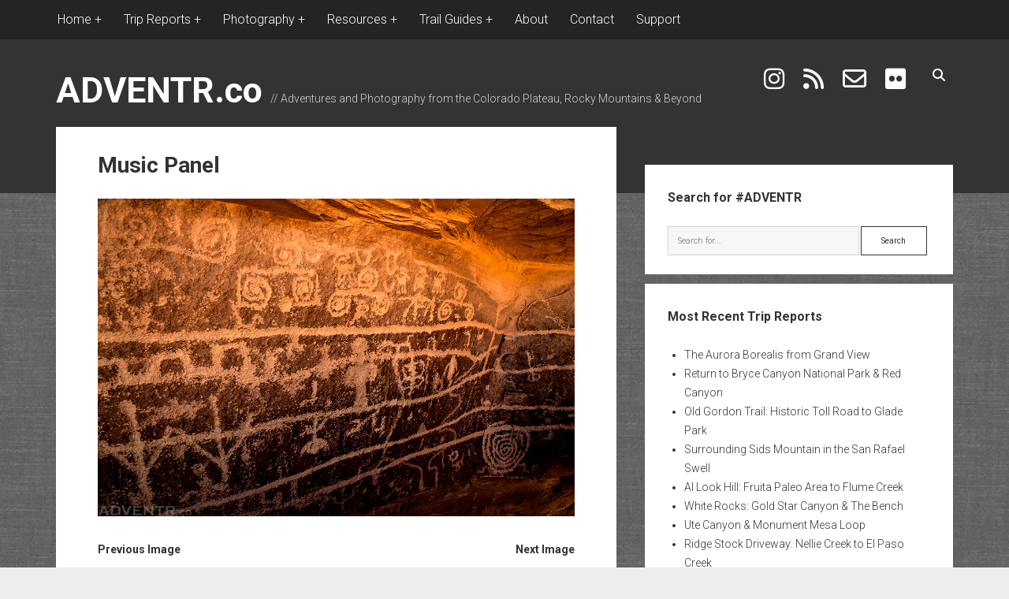

--- FILE ---
content_type: text/html; charset=UTF-8
request_url: https://adventr.co/musicpanel/
body_size: 64644
content:
<!DOCTYPE html>

<html lang="en-US">

<head>
	<title>Music Panel // ADVENTR.co</title>
<meta name='robots' content='max-image-preview:large' />
	<style>img:is([sizes="auto" i], [sizes^="auto," i]) { contain-intrinsic-size: 3000px 1500px }</style>
	<meta charset="UTF-8" />
<meta name="viewport" content="width=device-width, initial-scale=1" />
<meta name="template" content="Period 1.750" />
<!-- Jetpack Site Verification Tags -->
<meta name="google-site-verification" content="znN4j4fIzlgmGM6FGnFbHlt4SsVQtuO3WNhznakj4aA" />
<link rel='dns-prefetch' href='//www.googletagmanager.com' />
<link rel='dns-prefetch' href='//stats.wp.com' />
<link rel='dns-prefetch' href='//fonts.googleapis.com' />
<link rel='dns-prefetch' href='//widgets.wp.com' />
<link rel='dns-prefetch' href='//s0.wp.com' />
<link rel='dns-prefetch' href='//0.gravatar.com' />
<link rel='dns-prefetch' href='//1.gravatar.com' />
<link rel='dns-prefetch' href='//2.gravatar.com' />
<link rel='dns-prefetch' href='//jetpack.wordpress.com' />
<link rel='dns-prefetch' href='//public-api.wordpress.com' />
<link rel='dns-prefetch' href='//pagead2.googlesyndication.com' />
<link rel='preconnect' href='//c0.wp.com' />
<link rel="alternate" type="application/rss+xml" title="ADVENTR.co &raquo; Feed" href="https://adventr.co/feed/" />
<link rel="alternate" type="application/rss+xml" title="ADVENTR.co &raquo; Comments Feed" href="https://adventr.co/comments/feed/" />
<link rel="alternate" type="application/rss+xml" title="ADVENTR.co &raquo; Music Panel Comments Feed" href="https://adventr.co/feed/?attachment_id=21820" />
<script type="text/javascript">
/* <![CDATA[ */
window._wpemojiSettings = {"baseUrl":"https:\/\/s.w.org\/images\/core\/emoji\/16.0.1\/72x72\/","ext":".png","svgUrl":"https:\/\/s.w.org\/images\/core\/emoji\/16.0.1\/svg\/","svgExt":".svg","source":{"concatemoji":"https:\/\/adventr.co\/wp-includes\/js\/wp-emoji-release.min.js?ver=6.8.3"}};
/*! This file is auto-generated */
!function(s,n){var o,i,e;function c(e){try{var t={supportTests:e,timestamp:(new Date).valueOf()};sessionStorage.setItem(o,JSON.stringify(t))}catch(e){}}function p(e,t,n){e.clearRect(0,0,e.canvas.width,e.canvas.height),e.fillText(t,0,0);var t=new Uint32Array(e.getImageData(0,0,e.canvas.width,e.canvas.height).data),a=(e.clearRect(0,0,e.canvas.width,e.canvas.height),e.fillText(n,0,0),new Uint32Array(e.getImageData(0,0,e.canvas.width,e.canvas.height).data));return t.every(function(e,t){return e===a[t]})}function u(e,t){e.clearRect(0,0,e.canvas.width,e.canvas.height),e.fillText(t,0,0);for(var n=e.getImageData(16,16,1,1),a=0;a<n.data.length;a++)if(0!==n.data[a])return!1;return!0}function f(e,t,n,a){switch(t){case"flag":return n(e,"\ud83c\udff3\ufe0f\u200d\u26a7\ufe0f","\ud83c\udff3\ufe0f\u200b\u26a7\ufe0f")?!1:!n(e,"\ud83c\udde8\ud83c\uddf6","\ud83c\udde8\u200b\ud83c\uddf6")&&!n(e,"\ud83c\udff4\udb40\udc67\udb40\udc62\udb40\udc65\udb40\udc6e\udb40\udc67\udb40\udc7f","\ud83c\udff4\u200b\udb40\udc67\u200b\udb40\udc62\u200b\udb40\udc65\u200b\udb40\udc6e\u200b\udb40\udc67\u200b\udb40\udc7f");case"emoji":return!a(e,"\ud83e\udedf")}return!1}function g(e,t,n,a){var r="undefined"!=typeof WorkerGlobalScope&&self instanceof WorkerGlobalScope?new OffscreenCanvas(300,150):s.createElement("canvas"),o=r.getContext("2d",{willReadFrequently:!0}),i=(o.textBaseline="top",o.font="600 32px Arial",{});return e.forEach(function(e){i[e]=t(o,e,n,a)}),i}function t(e){var t=s.createElement("script");t.src=e,t.defer=!0,s.head.appendChild(t)}"undefined"!=typeof Promise&&(o="wpEmojiSettingsSupports",i=["flag","emoji"],n.supports={everything:!0,everythingExceptFlag:!0},e=new Promise(function(e){s.addEventListener("DOMContentLoaded",e,{once:!0})}),new Promise(function(t){var n=function(){try{var e=JSON.parse(sessionStorage.getItem(o));if("object"==typeof e&&"number"==typeof e.timestamp&&(new Date).valueOf()<e.timestamp+604800&&"object"==typeof e.supportTests)return e.supportTests}catch(e){}return null}();if(!n){if("undefined"!=typeof Worker&&"undefined"!=typeof OffscreenCanvas&&"undefined"!=typeof URL&&URL.createObjectURL&&"undefined"!=typeof Blob)try{var e="postMessage("+g.toString()+"("+[JSON.stringify(i),f.toString(),p.toString(),u.toString()].join(",")+"));",a=new Blob([e],{type:"text/javascript"}),r=new Worker(URL.createObjectURL(a),{name:"wpTestEmojiSupports"});return void(r.onmessage=function(e){c(n=e.data),r.terminate(),t(n)})}catch(e){}c(n=g(i,f,p,u))}t(n)}).then(function(e){for(var t in e)n.supports[t]=e[t],n.supports.everything=n.supports.everything&&n.supports[t],"flag"!==t&&(n.supports.everythingExceptFlag=n.supports.everythingExceptFlag&&n.supports[t]);n.supports.everythingExceptFlag=n.supports.everythingExceptFlag&&!n.supports.flag,n.DOMReady=!1,n.readyCallback=function(){n.DOMReady=!0}}).then(function(){return e}).then(function(){var e;n.supports.everything||(n.readyCallback(),(e=n.source||{}).concatemoji?t(e.concatemoji):e.wpemoji&&e.twemoji&&(t(e.twemoji),t(e.wpemoji)))}))}((window,document),window._wpemojiSettings);
/* ]]> */
</script>
<link rel='stylesheet' id='sdm-styles-css' href='https://adventr.co/wp-content/plugins/simple-download-monitor/css/sdm_wp_styles.css?ver=6.8.3' type='text/css' media='all' />
<link rel='stylesheet' id='pt-cv-public-style-css' href='https://adventr.co/wp-content/plugins/content-views-query-and-display-post-page/public/assets/css/cv.css?ver=4.2.1' type='text/css' media='all' />
<link rel='stylesheet' id='pt-cv-public-pro-style-css' href='https://adventr.co/wp-content/plugins/pt-content-views-pro/public/assets/css/cvpro.min.css?ver=7.2.2' type='text/css' media='all' />
<style id='wp-emoji-styles-inline-css' type='text/css'>

	img.wp-smiley, img.emoji {
		display: inline !important;
		border: none !important;
		box-shadow: none !important;
		height: 1em !important;
		width: 1em !important;
		margin: 0 0.07em !important;
		vertical-align: -0.1em !important;
		background: none !important;
		padding: 0 !important;
	}
</style>
<link rel='stylesheet' id='wp-block-library-css' href='https://c0.wp.com/c/6.8.3/wp-includes/css/dist/block-library/style.min.css' type='text/css' media='all' />
<style id='classic-theme-styles-inline-css' type='text/css'>
/*! This file is auto-generated */
.wp-block-button__link{color:#fff;background-color:#32373c;border-radius:9999px;box-shadow:none;text-decoration:none;padding:calc(.667em + 2px) calc(1.333em + 2px);font-size:1.125em}.wp-block-file__button{background:#32373c;color:#fff;text-decoration:none}
</style>
<style id='collapsing-archives-style-inline-css' type='text/css'>


</style>
<link rel='stylesheet' id='mediaelement-css' href='https://c0.wp.com/c/6.8.3/wp-includes/js/mediaelement/mediaelementplayer-legacy.min.css' type='text/css' media='all' />
<link rel='stylesheet' id='wp-mediaelement-css' href='https://c0.wp.com/c/6.8.3/wp-includes/js/mediaelement/wp-mediaelement.min.css' type='text/css' media='all' />
<style id='jetpack-sharing-buttons-style-inline-css' type='text/css'>
.jetpack-sharing-buttons__services-list{display:flex;flex-direction:row;flex-wrap:wrap;gap:0;list-style-type:none;margin:5px;padding:0}.jetpack-sharing-buttons__services-list.has-small-icon-size{font-size:12px}.jetpack-sharing-buttons__services-list.has-normal-icon-size{font-size:16px}.jetpack-sharing-buttons__services-list.has-large-icon-size{font-size:24px}.jetpack-sharing-buttons__services-list.has-huge-icon-size{font-size:36px}@media print{.jetpack-sharing-buttons__services-list{display:none!important}}.editor-styles-wrapper .wp-block-jetpack-sharing-buttons{gap:0;padding-inline-start:0}ul.jetpack-sharing-buttons__services-list.has-background{padding:1.25em 2.375em}
</style>
<link rel='stylesheet' id='wp-components-css' href='https://c0.wp.com/c/6.8.3/wp-includes/css/dist/components/style.min.css' type='text/css' media='all' />
<link rel='stylesheet' id='wp-preferences-css' href='https://c0.wp.com/c/6.8.3/wp-includes/css/dist/preferences/style.min.css' type='text/css' media='all' />
<link rel='stylesheet' id='wp-block-editor-css' href='https://c0.wp.com/c/6.8.3/wp-includes/css/dist/block-editor/style.min.css' type='text/css' media='all' />
<link rel='stylesheet' id='wp-reusable-blocks-css' href='https://c0.wp.com/c/6.8.3/wp-includes/css/dist/reusable-blocks/style.min.css' type='text/css' media='all' />
<link rel='stylesheet' id='wp-patterns-css' href='https://c0.wp.com/c/6.8.3/wp-includes/css/dist/patterns/style.min.css' type='text/css' media='all' />
<link rel='stylesheet' id='wp-editor-css' href='https://c0.wp.com/c/6.8.3/wp-includes/css/dist/editor/style.min.css' type='text/css' media='all' />
<link rel='stylesheet' id='block-robo-gallery-style-css-css' href='https://adventr.co/wp-content/plugins/robo-gallery/includes/extensions/block/dist/blocks.style.build.css?ver=5.1.0' type='text/css' media='all' />
<style id='global-styles-inline-css' type='text/css'>
:root{--wp--preset--aspect-ratio--square: 1;--wp--preset--aspect-ratio--4-3: 4/3;--wp--preset--aspect-ratio--3-4: 3/4;--wp--preset--aspect-ratio--3-2: 3/2;--wp--preset--aspect-ratio--2-3: 2/3;--wp--preset--aspect-ratio--16-9: 16/9;--wp--preset--aspect-ratio--9-16: 9/16;--wp--preset--color--black: #000000;--wp--preset--color--cyan-bluish-gray: #abb8c3;--wp--preset--color--white: #ffffff;--wp--preset--color--pale-pink: #f78da7;--wp--preset--color--vivid-red: #cf2e2e;--wp--preset--color--luminous-vivid-orange: #ff6900;--wp--preset--color--luminous-vivid-amber: #fcb900;--wp--preset--color--light-green-cyan: #7bdcb5;--wp--preset--color--vivid-green-cyan: #00d084;--wp--preset--color--pale-cyan-blue: #8ed1fc;--wp--preset--color--vivid-cyan-blue: #0693e3;--wp--preset--color--vivid-purple: #9b51e0;--wp--preset--gradient--vivid-cyan-blue-to-vivid-purple: linear-gradient(135deg,rgba(6,147,227,1) 0%,rgb(155,81,224) 100%);--wp--preset--gradient--light-green-cyan-to-vivid-green-cyan: linear-gradient(135deg,rgb(122,220,180) 0%,rgb(0,208,130) 100%);--wp--preset--gradient--luminous-vivid-amber-to-luminous-vivid-orange: linear-gradient(135deg,rgba(252,185,0,1) 0%,rgba(255,105,0,1) 100%);--wp--preset--gradient--luminous-vivid-orange-to-vivid-red: linear-gradient(135deg,rgba(255,105,0,1) 0%,rgb(207,46,46) 100%);--wp--preset--gradient--very-light-gray-to-cyan-bluish-gray: linear-gradient(135deg,rgb(238,238,238) 0%,rgb(169,184,195) 100%);--wp--preset--gradient--cool-to-warm-spectrum: linear-gradient(135deg,rgb(74,234,220) 0%,rgb(151,120,209) 20%,rgb(207,42,186) 40%,rgb(238,44,130) 60%,rgb(251,105,98) 80%,rgb(254,248,76) 100%);--wp--preset--gradient--blush-light-purple: linear-gradient(135deg,rgb(255,206,236) 0%,rgb(152,150,240) 100%);--wp--preset--gradient--blush-bordeaux: linear-gradient(135deg,rgb(254,205,165) 0%,rgb(254,45,45) 50%,rgb(107,0,62) 100%);--wp--preset--gradient--luminous-dusk: linear-gradient(135deg,rgb(255,203,112) 0%,rgb(199,81,192) 50%,rgb(65,88,208) 100%);--wp--preset--gradient--pale-ocean: linear-gradient(135deg,rgb(255,245,203) 0%,rgb(182,227,212) 50%,rgb(51,167,181) 100%);--wp--preset--gradient--electric-grass: linear-gradient(135deg,rgb(202,248,128) 0%,rgb(113,206,126) 100%);--wp--preset--gradient--midnight: linear-gradient(135deg,rgb(2,3,129) 0%,rgb(40,116,252) 100%);--wp--preset--font-size--small: 12px;--wp--preset--font-size--medium: 20px;--wp--preset--font-size--large: 21px;--wp--preset--font-size--x-large: 42px;--wp--preset--font-size--regular: 16px;--wp--preset--font-size--larger: 28px;--wp--preset--spacing--20: 0.44rem;--wp--preset--spacing--30: 0.67rem;--wp--preset--spacing--40: 1rem;--wp--preset--spacing--50: 1.5rem;--wp--preset--spacing--60: 2.25rem;--wp--preset--spacing--70: 3.38rem;--wp--preset--spacing--80: 5.06rem;--wp--preset--shadow--natural: 6px 6px 9px rgba(0, 0, 0, 0.2);--wp--preset--shadow--deep: 12px 12px 50px rgba(0, 0, 0, 0.4);--wp--preset--shadow--sharp: 6px 6px 0px rgba(0, 0, 0, 0.2);--wp--preset--shadow--outlined: 6px 6px 0px -3px rgba(255, 255, 255, 1), 6px 6px rgba(0, 0, 0, 1);--wp--preset--shadow--crisp: 6px 6px 0px rgba(0, 0, 0, 1);}:where(.is-layout-flex){gap: 0.5em;}:where(.is-layout-grid){gap: 0.5em;}body .is-layout-flex{display: flex;}.is-layout-flex{flex-wrap: wrap;align-items: center;}.is-layout-flex > :is(*, div){margin: 0;}body .is-layout-grid{display: grid;}.is-layout-grid > :is(*, div){margin: 0;}:where(.wp-block-columns.is-layout-flex){gap: 2em;}:where(.wp-block-columns.is-layout-grid){gap: 2em;}:where(.wp-block-post-template.is-layout-flex){gap: 1.25em;}:where(.wp-block-post-template.is-layout-grid){gap: 1.25em;}.has-black-color{color: var(--wp--preset--color--black) !important;}.has-cyan-bluish-gray-color{color: var(--wp--preset--color--cyan-bluish-gray) !important;}.has-white-color{color: var(--wp--preset--color--white) !important;}.has-pale-pink-color{color: var(--wp--preset--color--pale-pink) !important;}.has-vivid-red-color{color: var(--wp--preset--color--vivid-red) !important;}.has-luminous-vivid-orange-color{color: var(--wp--preset--color--luminous-vivid-orange) !important;}.has-luminous-vivid-amber-color{color: var(--wp--preset--color--luminous-vivid-amber) !important;}.has-light-green-cyan-color{color: var(--wp--preset--color--light-green-cyan) !important;}.has-vivid-green-cyan-color{color: var(--wp--preset--color--vivid-green-cyan) !important;}.has-pale-cyan-blue-color{color: var(--wp--preset--color--pale-cyan-blue) !important;}.has-vivid-cyan-blue-color{color: var(--wp--preset--color--vivid-cyan-blue) !important;}.has-vivid-purple-color{color: var(--wp--preset--color--vivid-purple) !important;}.has-black-background-color{background-color: var(--wp--preset--color--black) !important;}.has-cyan-bluish-gray-background-color{background-color: var(--wp--preset--color--cyan-bluish-gray) !important;}.has-white-background-color{background-color: var(--wp--preset--color--white) !important;}.has-pale-pink-background-color{background-color: var(--wp--preset--color--pale-pink) !important;}.has-vivid-red-background-color{background-color: var(--wp--preset--color--vivid-red) !important;}.has-luminous-vivid-orange-background-color{background-color: var(--wp--preset--color--luminous-vivid-orange) !important;}.has-luminous-vivid-amber-background-color{background-color: var(--wp--preset--color--luminous-vivid-amber) !important;}.has-light-green-cyan-background-color{background-color: var(--wp--preset--color--light-green-cyan) !important;}.has-vivid-green-cyan-background-color{background-color: var(--wp--preset--color--vivid-green-cyan) !important;}.has-pale-cyan-blue-background-color{background-color: var(--wp--preset--color--pale-cyan-blue) !important;}.has-vivid-cyan-blue-background-color{background-color: var(--wp--preset--color--vivid-cyan-blue) !important;}.has-vivid-purple-background-color{background-color: var(--wp--preset--color--vivid-purple) !important;}.has-black-border-color{border-color: var(--wp--preset--color--black) !important;}.has-cyan-bluish-gray-border-color{border-color: var(--wp--preset--color--cyan-bluish-gray) !important;}.has-white-border-color{border-color: var(--wp--preset--color--white) !important;}.has-pale-pink-border-color{border-color: var(--wp--preset--color--pale-pink) !important;}.has-vivid-red-border-color{border-color: var(--wp--preset--color--vivid-red) !important;}.has-luminous-vivid-orange-border-color{border-color: var(--wp--preset--color--luminous-vivid-orange) !important;}.has-luminous-vivid-amber-border-color{border-color: var(--wp--preset--color--luminous-vivid-amber) !important;}.has-light-green-cyan-border-color{border-color: var(--wp--preset--color--light-green-cyan) !important;}.has-vivid-green-cyan-border-color{border-color: var(--wp--preset--color--vivid-green-cyan) !important;}.has-pale-cyan-blue-border-color{border-color: var(--wp--preset--color--pale-cyan-blue) !important;}.has-vivid-cyan-blue-border-color{border-color: var(--wp--preset--color--vivid-cyan-blue) !important;}.has-vivid-purple-border-color{border-color: var(--wp--preset--color--vivid-purple) !important;}.has-vivid-cyan-blue-to-vivid-purple-gradient-background{background: var(--wp--preset--gradient--vivid-cyan-blue-to-vivid-purple) !important;}.has-light-green-cyan-to-vivid-green-cyan-gradient-background{background: var(--wp--preset--gradient--light-green-cyan-to-vivid-green-cyan) !important;}.has-luminous-vivid-amber-to-luminous-vivid-orange-gradient-background{background: var(--wp--preset--gradient--luminous-vivid-amber-to-luminous-vivid-orange) !important;}.has-luminous-vivid-orange-to-vivid-red-gradient-background{background: var(--wp--preset--gradient--luminous-vivid-orange-to-vivid-red) !important;}.has-very-light-gray-to-cyan-bluish-gray-gradient-background{background: var(--wp--preset--gradient--very-light-gray-to-cyan-bluish-gray) !important;}.has-cool-to-warm-spectrum-gradient-background{background: var(--wp--preset--gradient--cool-to-warm-spectrum) !important;}.has-blush-light-purple-gradient-background{background: var(--wp--preset--gradient--blush-light-purple) !important;}.has-blush-bordeaux-gradient-background{background: var(--wp--preset--gradient--blush-bordeaux) !important;}.has-luminous-dusk-gradient-background{background: var(--wp--preset--gradient--luminous-dusk) !important;}.has-pale-ocean-gradient-background{background: var(--wp--preset--gradient--pale-ocean) !important;}.has-electric-grass-gradient-background{background: var(--wp--preset--gradient--electric-grass) !important;}.has-midnight-gradient-background{background: var(--wp--preset--gradient--midnight) !important;}.has-small-font-size{font-size: var(--wp--preset--font-size--small) !important;}.has-medium-font-size{font-size: var(--wp--preset--font-size--medium) !important;}.has-large-font-size{font-size: var(--wp--preset--font-size--large) !important;}.has-x-large-font-size{font-size: var(--wp--preset--font-size--x-large) !important;}
:where(.wp-block-post-template.is-layout-flex){gap: 1.25em;}:where(.wp-block-post-template.is-layout-grid){gap: 1.25em;}
:where(.wp-block-columns.is-layout-flex){gap: 2em;}:where(.wp-block-columns.is-layout-grid){gap: 2em;}
:root :where(.wp-block-pullquote){font-size: 1.5em;line-height: 1.6;}
</style>
<link rel='stylesheet' id='page-list-style-css' href='https://adventr.co/wp-content/plugins/page-list/css/page-list.css?ver=5.9' type='text/css' media='all' />
<link rel='stylesheet' id='ct-period-google-fonts-css' href='//fonts.googleapis.com/css?family=Roboto%3A300%2C300italic%2C400%2C700&#038;subset=latin%2Clatin-ext&#038;display=swap&#038;ver=6.8.3' type='text/css' media='all' />
<link rel='stylesheet' id='ct-period-font-awesome-css' href='https://adventr.co/wp-content/themes/period/assets/font-awesome/css/all.min.css?ver=6.8.3' type='text/css' media='all' />
<link rel='stylesheet' id='ct-period-style-css' href='https://adventr.co/wp-content/themes/period/style.css?ver=6.8.3' type='text/css' media='all' />
<style id='ct-period-style-inline-css' type='text/css'>
.site-title {
  font-size: 45px;
}

.icon-container .social-media-icons a i {
font-size: 30px;
}

.site-header {
  padding-top: 5px;
  padding-bottom: 85px;
}

.menu-secondary-items a,
.menu-unset ul a {
  font-size: 16px;
}

a:link {
    text-decoration: none;
}

a:visited {
    text-decoration: none;
}

strong {
		font-size: 16px;
}

.more-link-wrapper {
	float: right;
	padding-top: 1em;
}

.comments-link {
	padding-top: 2em;
}

.more-link {
	padding: 8px 16px;
  margin-right: 0px;
	letter-spacing: 2px;
}

.title-container {
    margin-bottom: 1em;
  }

.menu-secondary a {
  position: relative;
  display: inline-block;
  vertical-align: middle;
  z-index: 9;
  overflow: hidden;
  padding: 1px 2px;
  -webkit-transition: all 0.2s;
          transition: all 0.2s;
  -webkit-backface-visibility: hidden;
}

body {background-image: url('https://adventr.co/wp-content/plugins/period-pro/assets/images/textures/grey_wash_wall.png');}
.entry .more-link,
						                .entry .more-link:link,
						                .entry .more-link:visited {color: #ffffff;}.entry .more-link,
						                .entry .more-link:link,
						                .entry .more-link:visited {background: #dd1c1c;}.entry .more-link:hover,
										.entry .more-link:active,
										.entry .more-link:focus {background: #c60000;}.entry .more-link {border-color: #ffffff;}
body, 
								input[type='text'],
								input[type='email'],
								input[type='password'],
								input[type='number'],
								input[type='search'],
								input[type='tel'],
								input[type='url'],
								input[type='submit'], 
								textarea,
								h1, h2, h3, h4, h5, h6 {font-family: 'Roboto'; }
.menu-primary, .toggle-navigation { display: none; }
</style>
<link rel='stylesheet' id='jetpack_likes-css' href='https://c0.wp.com/p/jetpack/15.2/modules/likes/style.css' type='text/css' media='all' />
<link rel='stylesheet' id='jetpack-subscriptions-css' href='https://c0.wp.com/p/jetpack/15.2/_inc/build/subscriptions/subscriptions.min.css' type='text/css' media='all' />
<link rel='stylesheet' id='ct-period-pro-style-css' href='https://adventr.co/wp-content/plugins/period-pro/styles/style.min.css?ver=6.8.3' type='text/css' media='all' />
<link rel='stylesheet' id='ct-period-pro-primary-google-fonts-css' href='//fonts.googleapis.com/css?family=Roboto&#038;subset=latin-ext&#038;ver=6.8.3' type='text/css' media='all' />
<script type="text/javascript" src="https://c0.wp.com/c/6.8.3/wp-includes/js/jquery/jquery.min.js" id="jquery-core-js"></script>
<script type="text/javascript" src="https://c0.wp.com/c/6.8.3/wp-includes/js/jquery/jquery-migrate.min.js" id="jquery-migrate-js"></script>
<script type="text/javascript" id="sdm-scripts-js-extra">
/* <![CDATA[ */
var sdm_ajax_script = {"ajaxurl":"https:\/\/adventr.co\/wp-admin\/admin-ajax.php"};
/* ]]> */
</script>
<script type="text/javascript" src="https://adventr.co/wp-content/plugins/simple-download-monitor/js/sdm_wp_scripts.js?ver=6.8.3" id="sdm-scripts-js"></script>

<!-- Google tag (gtag.js) snippet added by Site Kit -->
<!-- Google Analytics snippet added by Site Kit -->
<script type="text/javascript" src="https://www.googletagmanager.com/gtag/js?id=GT-578VNVV" id="google_gtagjs-js" async></script>
<script type="text/javascript" id="google_gtagjs-js-after">
/* <![CDATA[ */
window.dataLayer = window.dataLayer || [];function gtag(){dataLayer.push(arguments);}
gtag("set","linker",{"domains":["adventr.co"]});
gtag("js", new Date());
gtag("set", "developer_id.dZTNiMT", true);
gtag("config", "GT-578VNVV");
/* ]]> */
</script>
<link rel="https://api.w.org/" href="https://adventr.co/wp-json/" /><link rel="alternate" title="JSON" type="application/json" href="https://adventr.co/wp-json/wp/v2/media/21820" /><link rel="EditURI" type="application/rsd+xml" title="RSD" href="https://adventr.co/xmlrpc.php?rsd" />
<meta name="generator" content="WordPress 6.8.3" />
<link rel='shortlink' href='https://wp.me/a1TjQS-5FW' />
<link rel="alternate" title="oEmbed (JSON)" type="application/json+oembed" href="https://adventr.co/wp-json/oembed/1.0/embed?url=https%3A%2F%2Fadventr.co%2Fmusicpanel%2F" />
<link rel="alternate" title="oEmbed (XML)" type="text/xml+oembed" href="https://adventr.co/wp-json/oembed/1.0/embed?url=https%3A%2F%2Fadventr.co%2Fmusicpanel%2F&#038;format=xml" />
<meta name="generator" content="Site Kit by Google 1.167.0" /><script type="text/javascript">//<![CDATA[
  function external_links_in_new_windows_loop() {
    if (!document.links) {
      document.links = document.getElementsByTagName('a');
    }
    var change_link = false;
    var force = '';
    var ignore = '';

    for (var t=0; t<document.links.length; t++) {
      var all_links = document.links[t];
      change_link = false;
      
      if(document.links[t].hasAttribute('onClick') == false) {
        // forced if the address starts with http (or also https), but does not link to the current domain
        if(all_links.href.search(/^http/) != -1 && all_links.href.search('adventr.co') == -1 && all_links.href.search(/^#/) == -1) {
          // console.log('Changed ' + all_links.href);
          change_link = true;
        }
          
        if(force != '' && all_links.href.search(force) != -1) {
          // forced
          // console.log('force ' + all_links.href);
          change_link = true;
        }
        
        if(ignore != '' && all_links.href.search(ignore) != -1) {
          // console.log('ignore ' + all_links.href);
          // ignored
          change_link = false;
        }

        if(change_link == true) {
          // console.log('Changed ' + all_links.href);
          document.links[t].setAttribute('onClick', 'javascript:window.open(\'' + all_links.href.replace(/'/g, '') + '\', \'_blank\', \'noopener\'); return false;');
          document.links[t].removeAttribute('target');
        }
      }
    }
  }
  
  // Load
  function external_links_in_new_windows_load(func)
  {  
    var oldonload = window.onload;
    if (typeof window.onload != 'function'){
      window.onload = func;
    } else {
      window.onload = function(){
        oldonload();
        func();
      }
    }
  }

  external_links_in_new_windows_load(external_links_in_new_windows_loop);
  //]]></script>

	<style>img#wpstats{display:none}</style>
		
<!-- Google AdSense meta tags added by Site Kit -->
<meta name="google-adsense-platform-account" content="ca-host-pub-2644536267352236">
<meta name="google-adsense-platform-domain" content="sitekit.withgoogle.com">
<!-- End Google AdSense meta tags added by Site Kit -->
<meta name="description" content="Trip Reports, Adventures and Photography from the Colorado Plateau, Rocky Mountains and the Greater Southwest." />

<!-- Google AdSense snippet added by Site Kit -->
<script type="text/javascript" async="async" src="https://pagead2.googlesyndication.com/pagead/js/adsbygoogle.js?client=ca-pub-4349239044660959&amp;host=ca-host-pub-2644536267352236" crossorigin="anonymous"></script>

<!-- End Google AdSense snippet added by Site Kit -->

<!-- Jetpack Open Graph Tags -->
<meta property="og:type" content="article" />
<meta property="og:title" content="Music Panel // ADVENTR.co" />
<meta property="og:url" content="https://adventr.co/musicpanel/" />
<meta property="og:description" content="Visit the post for more." />
<meta property="article:published_time" content="2017-11-02T14:36:54+00:00" />
<meta property="article:modified_time" content="2017-11-02T14:53:20+00:00" />
<meta property="og:site_name" content="ADVENTR.co" />
<meta property="og:image" content="https://adventr.co/wp-content/uploads/2017/11/MusicPanel.jpg" />
<meta property="og:image:alt" content="Music Panel" />
<meta property="og:locale" content="en_US" />
<meta name="twitter:site" content="@IntrepidXJ" />
<meta name="twitter:text:title" content="Music Panel" />
<meta name="twitter:image" content="https://adventr.co/wp-content/uploads/2017/11/MusicPanel.jpg?w=640" />
<meta name="twitter:image:alt" content="Music Panel" />
<meta name="twitter:card" content="summary_large_image" />
<meta name="twitter:description" content="Visit the post for more." />

<!-- End Jetpack Open Graph Tags -->
<link rel="icon" href="https://adventr.co/wp-content/uploads/2024/12/cropped-android-chrome-512x512-1-32x32.png" sizes="32x32" />
<link rel="icon" href="https://adventr.co/wp-content/uploads/2024/12/cropped-android-chrome-512x512-1-192x192.png" sizes="192x192" />
<link rel="apple-touch-icon" href="https://adventr.co/wp-content/uploads/2024/12/cropped-android-chrome-512x512-1-180x180.png" />
<meta name="msapplication-TileImage" content="https://adventr.co/wp-content/uploads/2024/12/cropped-android-chrome-512x512-1-270x270.png" />
		<style type="text/css" id="wp-custom-css">
			.site-title {
  font-size: 45px;
}

.icon-container .social-media-icons a i {
font-size: 30px;
}

.site-header {
  padding-top: 5px;
  padding-bottom: 85px;
}

.menu-secondary-items a,
.menu-unset ul a {
  font-size: 16px;
}

a:link {
    text-decoration: none;
}

a:visited {
    text-decoration: none;
}

strong {
		font-size: 16px;
}

.more-link-wrapper {
	float: right;
	padding-top: 1em;
}

.comments-link {
	padding-top: 2em;
}

.more-link {
	padding: 8px 16px;
  margin-right: 0px;
	letter-spacing: 2px;
}

.title-container {
    margin-bottom: 1em;
  }

.menu-secondary a {
  position: relative;
  display: inline-block;
  vertical-align: middle;
  z-index: 9;
  overflow: hidden;
  padding: 1px 2px;
  -webkit-transition: all 0.2s;
          transition: all 0.2s;
  -webkit-backface-visibility: hidden;
}
		</style>
		</head>

<body data-rsssl=1 id="period" class="attachment wp-singular attachment-template-default single single-attachment postid-21820 attachmentid-21820 attachment-jpeg wp-theme-period">
<a class="skip-content" href="#main">Press &quot;Enter&quot; to skip to content</a>
<div id="overflow-container" class="overflow-container">
		<div class="menu-secondary-container">
		<button id="toggle-secondary-navigation" class="toggle-secondary-navigation" name="toggle-navigation"
		        aria-expanded="false">
			<span class="screen-reader-text">open menu</span>
			<i class="fa fa-plus" title="secondary menu icon"></i>
		</button>
		<div id="menu-secondary" class="menu-container menu-secondary" role="navigation">
			<nav class="menu"><ul id="menu-secondary-items" class="menu-secondary-items"><li id="menu-item-25895" class="menu-item menu-item-type-custom menu-item-object-custom menu-item-home menu-item-has-children menu-item-25895"><a href="https://adventr.co">Home</a>
<ul class="sub-menu">
	<li id="menu-item-27027" class="menu-item menu-item-type-post_type menu-item-object-page menu-item-27027"><a href="https://adventr.co/bag-night-challenge/">Bag Night Challenge: 2025</a></li>
	<li id="menu-item-30780" class="menu-item menu-item-type-post_type menu-item-object-page menu-item-30780"><a href="https://adventr.co/arches-natural-bridges/">Arches &#038; Natural Bridges</a></li>
	<li id="menu-item-25910" class="menu-item menu-item-type-post_type menu-item-object-page menu-item-25910"><a href="https://adventr.co/library/">The ADVENTR Library</a></li>
	<li id="menu-item-25927" class="menu-item menu-item-type-post_type menu-item-object-page menu-item-25927"><a href="https://adventr.co/summit-log/">My Summit Log</a></li>
	<li id="menu-item-68144" class="menu-item menu-item-type-post_type menu-item-object-page menu-item-68144"><a href="https://adventr.co/river-map/">The ADVENTR River Map</a></li>
	<li id="menu-item-98091" class="menu-item menu-item-type-post_type menu-item-object-page menu-item-98091"><a href="https://adventr.co/trip-reports/on-this-day/">Trip Reports On This Day</a></li>
	<li id="menu-item-25928" class="menu-item menu-item-type-post_type menu-item-object-page menu-item-25928"><a href="https://adventr.co/trip-archives/">Complete Trip Archives</a></li>
</ul>
</li>
<li id="menu-item-80719" class="menu-item menu-item-type-custom menu-item-object-custom menu-item-has-children menu-item-80719"><a>Trip Reports</a>
<ul class="sub-menu">
	<li id="menu-item-80727" class="menu-item menu-item-type-post_type menu-item-object-page menu-item-80727"><a href="https://adventr.co/trip-reports/arches-national-park/">Arches National Park</a></li>
	<li id="menu-item-80822" class="menu-item menu-item-type-post_type menu-item-object-page menu-item-80822"><a href="https://adventr.co/trip-reports/bears-ears-national-monument-comb-ridge/">Bears Ears National Monument &#038; Comb Ridge</a></li>
	<li id="menu-item-93623" class="menu-item menu-item-type-post_type menu-item-object-page menu-item-93623"><a href="https://adventr.co/trip-reports/black-canyon-of-the-gunnison/">Black Canyon of the Gunnison</a></li>
	<li id="menu-item-80801" class="menu-item menu-item-type-post_type menu-item-object-page menu-item-80801"><a href="https://adventr.co/trip-reports/black-ridge-canyons-wilderness/">Black Ridge Canyons Wilderness</a></li>
	<li id="menu-item-80766" class="menu-item menu-item-type-post_type menu-item-object-page menu-item-80766"><a href="https://adventr.co/trip-reports/canyonlands-national-park/">Canyonlands National Park</a></li>
	<li id="menu-item-80737" class="menu-item menu-item-type-post_type menu-item-object-page menu-item-80737"><a href="https://adventr.co/trip-reports/canyons-of-the-escalante/">Canyons of the Escalante</a></li>
	<li id="menu-item-94058" class="menu-item menu-item-type-post_type menu-item-object-page menu-item-94058"><a href="https://adventr.co/trip-reports/canyons-of-the-paria/">Canyons of the Paria</a></li>
	<li id="menu-item-80716" class="menu-item menu-item-type-post_type menu-item-object-page menu-item-80716"><a href="https://adventr.co/trip-reports/capitol-reef-national-park/">Capitol Reef National Park</a></li>
	<li id="menu-item-80816" class="menu-item menu-item-type-post_type menu-item-object-page menu-item-80816"><a href="https://adventr.co/trip-reports/colorado-national-monument/">Colorado National Monument</a></li>
	<li id="menu-item-80732" class="menu-item menu-item-type-post_type menu-item-object-page menu-item-80732"><a href="https://adventr.co/trip-reports/dinosaur-national-monument/">Dinosaur National Monument</a></li>
	<li id="menu-item-82559" class="menu-item menu-item-type-post_type menu-item-object-page menu-item-82559"><a href="https://adventr.co/trip-reports/fire-lookouts-fire-towers-trip-reports/">Fire Lookouts &#038; Fire Towers</a></li>
	<li id="menu-item-81414" class="menu-item menu-item-type-post_type menu-item-object-page menu-item-81414"><a href="https://adventr.co/trip-reports/flat-tops-wilderness/">Flat Tops Wilderness</a></li>
	<li id="menu-item-93863" class="menu-item menu-item-type-post_type menu-item-object-page menu-item-93863"><a href="https://adventr.co/trip-reports/grand-canyon/">Grand Canyon</a></li>
	<li id="menu-item-152716" class="menu-item menu-item-type-post_type menu-item-object-page menu-item-152716"><a href="https://adventr.co/trip-reports/grand-staircase-escalante-national-monument/">Grand Staircase – Escalante National Monument</a></li>
	<li id="menu-item-83550" class="menu-item menu-item-type-post_type menu-item-object-page menu-item-83550"><a href="https://adventr.co/trip-reports/great-basin-mojave-desert/">Great Basin &#038; Mojave Desert</a></li>
	<li id="menu-item-90729" class="menu-item menu-item-type-post_type menu-item-object-page menu-item-90729"><a href="https://adventr.co/trip-reports/moab-meanderings/">Moab Meanderings</a></li>
	<li id="menu-item-80781" class="menu-item menu-item-type-post_type menu-item-object-page menu-item-80781"><a href="https://adventr.co/trip-reports/nine-mile-canyon/">Nine Mile Canyon</a></li>
	<li id="menu-item-92575" class="menu-item menu-item-type-post_type menu-item-object-page menu-item-92575"><a href="https://adventr.co/trip-reports/petrified-forest-national-park/">Petrified Forest National Park</a></li>
	<li id="menu-item-92160" class="menu-item menu-item-type-post_type menu-item-object-page menu-item-92160"><a href="https://adventr.co/trip-reports/river-trips/">River Trips</a></li>
	<li id="menu-item-84381" class="menu-item menu-item-type-post_type menu-item-object-page menu-item-84381"><a href="https://adventr.co/trip-reports/robbers-roost-san-rafael-desert/">Robbers Roost &#038; San Rafael Desert</a></li>
	<li id="menu-item-81425" class="menu-item menu-item-type-post_type menu-item-object-page menu-item-81425"><a href="https://adventr.co/trip-reports/san-juan-triangle/">San Juan Triangle</a></li>
	<li id="menu-item-80776" class="menu-item menu-item-type-post_type menu-item-object-page menu-item-80776"><a href="https://adventr.co/trip-reports/san-rafael-swell/">San Rafael Swell &#038; San Rafael Reef</a></li>
	<li id="menu-item-92193" class="menu-item menu-item-type-post_type menu-item-object-page menu-item-92193"><a href="https://adventr.co/trip-reports/sonoran-desert-chihuahuan-desert/">Sonoran Desert &#038; Chihuahuan Desert</a></li>
	<li id="menu-item-80786" class="menu-item menu-item-type-post_type menu-item-object-page menu-item-80786"><a href="https://adventr.co/trip-reports/uncompahgre-wilderness/">Uncompahgre Wilderness</a></li>
	<li id="menu-item-80792" class="menu-item menu-item-type-post_type menu-item-object-page menu-item-80792"><a href="https://adventr.co/trip-reports/vermilion-cliffs-national-monument-paria-plateau/">Vermilion Cliffs National Monument &#038; Paria Plateau</a></li>
	<li id="menu-item-80807" class="menu-item menu-item-type-post_type menu-item-object-page menu-item-80807"><a href="https://adventr.co/trip-reports/weminuche-wilderness/">Weminuche Wilderness</a></li>
	<li id="menu-item-102892" class="menu-item menu-item-type-post_type menu-item-object-page menu-item-102892"><a href="https://adventr.co/trip-reports/west-end-uncompahgre-plateau/">West End &#038; Uncompahgre Plateau</a></li>
	<li id="menu-item-108878" class="menu-item menu-item-type-post_type menu-item-object-page menu-item-108878"><a href="https://adventr.co/trip-reports/my-favorites/">My Favorite Trip Reports</a></li>
</ul>
</li>
<li id="menu-item-25900" class="menu-item menu-item-type-custom menu-item-object-custom menu-item-has-children menu-item-25900"><a>Photography</a>
<ul class="sub-menu">
	<li id="menu-item-39652" class="menu-item menu-item-type-post_type menu-item-object-page menu-item-39652"><a href="https://adventr.co/anasazi-photography/">Anasazi Photography Gallery</a></li>
	<li id="menu-item-150895" class="menu-item menu-item-type-post_type menu-item-object-page menu-item-150895"><a href="https://adventr.co/barrier-canyon-style-gallery/">Barrier Canyon Style Gallery</a></li>
	<li id="menu-item-25901" class="menu-item menu-item-type-post_type menu-item-object-page menu-item-25901"><a href="https://adventr.co/colorado-national-monument-photo-gallery/">Colorado National Monument Photo Gallery</a></li>
	<li id="menu-item-25902" class="menu-item menu-item-type-post_type menu-item-object-page menu-item-25902"><a href="https://adventr.co/bears-ears-national-monument-photo-gallery/">Bears Ears National Monument Photo Gallery</a></li>
	<li id="menu-item-25904" class="menu-item menu-item-type-post_type menu-item-object-page menu-item-25904"><a href="https://adventr.co/canyonlands-national-park-photo-gallery/">Canyonlands National Park Photo Gallery</a></li>
	<li id="menu-item-88957" class="menu-item menu-item-type-post_type menu-item-object-page menu-item-88957"><a href="https://adventr.co/dinosaur-national-monument-photo-gallery/">Dinosaur National Monument Photo Gallery</a></li>
	<li id="menu-item-25903" class="menu-item menu-item-type-post_type menu-item-object-page menu-item-25903"><a href="https://adventr.co/rock-art-photo-gallery/">Rock Art Photo Gallery</a></li>
	<li id="menu-item-25906" class="menu-item menu-item-type-post_type menu-item-object-page menu-item-25906"><a href="https://adventr.co/rock-art-of-nine-mile-canyon/">Rock Art of Nine Mile Canyon</a></li>
	<li id="menu-item-25905" class="menu-item menu-item-type-post_type menu-item-object-page menu-item-25905"><a href="https://adventr.co/sandstone-visions-gallery/">Sandstone Visions Gallery</a></li>
	<li id="menu-item-28237" class="menu-item menu-item-type-custom menu-item-object-custom menu-item-28237"><a href="https://www.flickr.com/photos/rlngstrt/">My Photostream on Flickr</a></li>
</ul>
</li>
<li id="menu-item-25909" class="menu-item menu-item-type-custom menu-item-object-custom menu-item-has-children menu-item-25909"><a>Resources</a>
<ul class="sub-menu">
	<li id="menu-item-25912" class="menu-item menu-item-type-post_type menu-item-object-page menu-item-25912"><a href="https://adventr.co/moab-blm-travel-management-maps/">Moab BLM Travel Management Maps</a></li>
	<li id="menu-item-25911" class="menu-item menu-item-type-post_type menu-item-object-page menu-item-25911"><a href="https://adventr.co/monticello-blm-travel-management-maps/">Monticello BLM Travel Management Maps</a></li>
	<li id="menu-item-25925" class="menu-item menu-item-type-post_type menu-item-object-page menu-item-25925"><a href="https://adventr.co/utah-gps-tracks/">Utah GPS Tracks</a></li>
	<li id="menu-item-25926" class="menu-item menu-item-type-post_type menu-item-object-page menu-item-25926"><a href="https://adventr.co/colorado-gps-tracks/">Colorado GPS Tracks</a></li>
</ul>
</li>
<li id="menu-item-25943" class="menu-item menu-item-type-custom menu-item-object-custom menu-item-has-children menu-item-25943"><a>Trail Guides</a>
<ul class="sub-menu">
	<li id="menu-item-89097" class="menu-item menu-item-type-post_type menu-item-object-page menu-item-89097"><a href="https://adventr.co/the-official-grand-loop-4x4-trail-guide/">The Official Grand Loop 4×4 Trail Guide</a></li>
	<li id="menu-item-25944" class="menu-item menu-item-type-post_type menu-item-object-page menu-item-25944"><a href="https://adventr.co/4x4-trails/kokopelli-4x4-trail/">Kokopelli 4×4 Trail</a></li>
	<li id="menu-item-25945" class="menu-item menu-item-type-post_type menu-item-object-page menu-item-25945"><a href="https://adventr.co/4x4-trails/tabeguache-4x4-trail/">Tabeguache 4×4 Trail</a></li>
	<li id="menu-item-25946" class="menu-item menu-item-type-post_type menu-item-object-page menu-item-25946"><a href="https://adventr.co/4x4-trails/paradox-4x4-trail/">Paradox 4×4 Trail</a></li>
</ul>
</li>
<li id="menu-item-25897" class="menu-item menu-item-type-post_type menu-item-object-page menu-item-25897"><a href="https://adventr.co/about/" title="About ADVENTR.co">About</a></li>
<li id="menu-item-25898" class="menu-item menu-item-type-post_type menu-item-object-page menu-item-25898"><a href="https://adventr.co/contact-me/">Contact</a></li>
<li id="menu-item-182988" class="menu-item menu-item-type-post_type menu-item-object-page menu-item-182988"><a href="https://adventr.co/support/">Support</a></li>
</ul></nav>		</div>
	</div>
		<header class="site-header" id="site-header" role="banner">
		<div class="max-width">
			<div id="title-container" class="title-container">
				<div id='site-title' class='site-title'><a href='https://adventr.co'>ADVENTR.co</a></div>				<p class="tagline">// Adventures and Photography from the Colorado Plateau, Rocky Mountains &amp; Beyond</p>			</div>
			<button id="toggle-navigation" class="toggle-navigation" name="toggle-navigation" aria-expanded="false">
				<span class="screen-reader-text">open menu</span>
				<svg width="36px" height="23px" viewBox="0 0 36 23" version="1.1" xmlns="http://www.w3.org/2000/svg" xmlns:xlink="http://www.w3.org/1999/xlink">
				    <desc>mobile menu toggle button</desc>
				    <g stroke="none" stroke-width="1" fill="none" fill-rule="evenodd">
				        <g transform="translate(-142.000000, -104.000000)" fill="#FFFFFF">
				            <g transform="translate(142.000000, 104.000000)">
				                <rect x="0" y="20" width="36" height="3"></rect>
				                <rect x="0" y="10" width="36" height="3"></rect>
				                <rect x="0" y="0" width="36" height="3"></rect>
				            </g>
				        </g>
				    </g>
				</svg>			</button>
			<div id="menu-primary-container" class="menu-primary-container">
				<div class="icon-container">
					<ul class='social-media-icons'>					<li>
						<a class="instagram" target="_blank" href="https://www.instagram.com/adventr.co/"
                            >
							<i class="fab fa-instagram" aria-hidden="true" title="instagram"></i>
							<span class="screen-reader-text">instagram</span>
						</a>
					</li>
									<li>
						<a class="rss" target="_blank" href="https://adventr.co/feed/"
                            >
							<i class="fas fa-rss" aria-hidden="true" title="rss"></i>
							<span class="screen-reader-text">rss</span>
						</a>
					</li>
									<li>
						<a class="email-form" target="_blank" href="https://adventr.co/contact-me/"
                            >
							<i class="far fa-envelope" aria-hidden="true" title="email-form"></i>
							<span class="screen-reader-text">email-form</span>
						</a>
					</li>
									<li>
						<a class="flickr" target="_blank" href="https://www.flickr.com/photos/rlngstrt/"
                            >
							<i class="fab fa-flickr" aria-hidden="true" title="flickr"></i>
							<span class="screen-reader-text">flickr</span>
						</a>
					</li>
				</ul>					<div class='search-form-container'>
	<button id="search-icon" class="search-icon">
		<i class="fas fa-search"></i>
	</button>
	<form role="search" method="get" class="search-form" action="https://adventr.co/">
		<label class="screen-reader-text">Search</label>
		<input type="search" class="search-field" placeholder="Search..." value="" name="s"
		       title="Search for:" tabindex="-1"/>
	</form>
</div>				</div>
				<div id="menu-primary" class="menu-container menu-primary" role="navigation">
    </div>
			</div>
		</div>
	</header>
			<div id="primary-container" class="primary-container">
		<div class="max-width">
			<section id="main" class="main" role="main">
				
<div id="loop-container" class="loop-container">
    <div class="post-21820 attachment type-attachment status-inherit hentry media_category-rock-art ratio-2-1 entry">
		<article>
		<div class="post-container">
			<div class='post-header'>
				<h1 class='post-title'>Music Panel</h1>
			</div>
			<div class="post-content">
								<div class="attachment-container">
					<img width="1024" height="683" src="https://adventr.co/wp-content/uploads/2017/11/MusicPanel.jpg" class="attachment-full size-full" alt="Music Panel" decoding="async" fetchpriority="high" srcset="https://adventr.co/wp-content/uploads/2017/11/MusicPanel.jpg 1024w, https://adventr.co/wp-content/uploads/2017/11/MusicPanel-640x427.jpg 640w, https://adventr.co/wp-content/uploads/2017/11/MusicPanel-768x512.jpg 768w, https://adventr.co/wp-content/uploads/2017/11/MusicPanel-100x67.jpg 100w" sizes="(max-width: 1024px) 100vw, 1024px" loading="eager" />					<span class="attachment-caption">
											</span>
				</div>
								<div class="post-meta">
					<nav class="further-reading">
	<div class="previous">
		<a href='https://adventr.co/morningnewspaper/'>Previous Image</a>	</div>
	<div class="next">
		<a href='https://adventr.co/myfavoriteguy/'>Next Image</a>	</div>
</nav>				</div>
			</div>
		</div>
	</article>
		<section id="comments" class="comments">
    <ol class="comment-list">
      </ol>
  
		<div id="respond" class="comment-respond">
			<h3 id="reply-title" class="comment-reply-title">Leave a Reply<small><a rel="nofollow" id="cancel-comment-reply-link" href="/musicpanel/#respond" style="display:none;">Cancel reply</a></small></h3>			<form id="commentform" class="comment-form">
				<iframe
					title="Comment Form"
					src="https://jetpack.wordpress.com/jetpack-comment/?blogid=27960690&#038;postid=21820&#038;comment_registration=0&#038;require_name_email=1&#038;stc_enabled=1&#038;stb_enabled=1&#038;show_avatars=1&#038;avatar_default=mystery&#038;greeting=Leave+a+Reply&#038;jetpack_comments_nonce=7404f66010&#038;greeting_reply=Leave+a+Reply+to+%25s&#038;color_scheme=transparent&#038;lang=en_US&#038;jetpack_version=15.2&#038;iframe_unique_id=1&#038;show_cookie_consent=10&#038;has_cookie_consent=0&#038;is_current_user_subscribed=0&#038;token_key=%3Bnormal%3B&#038;sig=77edab39c4f09ed5f2d691c5a91cbe6f4f56377f#parent=https%3A%2F%2Fadventr.co%2Fmusicpanel%2F"
											name="jetpack_remote_comment"
						style="width:100%; height: 430px; border:0;"
										class="jetpack_remote_comment"
					id="jetpack_remote_comment"
					sandbox="allow-same-origin allow-top-navigation allow-scripts allow-forms allow-popups"
				>
									</iframe>
									<!--[if !IE]><!-->
					<script>
						document.addEventListener('DOMContentLoaded', function () {
							var commentForms = document.getElementsByClassName('jetpack_remote_comment');
							for (var i = 0; i < commentForms.length; i++) {
								commentForms[i].allowTransparency = true;
								commentForms[i].scrolling = 'no';
							}
						});
					</script>
					<!--<![endif]-->
							</form>
		</div>

		
		<input type="hidden" name="comment_parent" id="comment_parent" value="" />

		</section></div></div></section> <!-- .main -->
    <aside class="sidebar sidebar-primary" id="sidebar-primary" role="complementary">
        <h2 class="screen-reader-text">Sidebar</h2>
        <section id="search-3" class="widget widget_search"><h3 class="widget-title">Search for #ADVENTR</h3><div class='search-form-container'>
    <form role="search" method="get" class="search-form" action="https://adventr.co/">
        <label class="screen-reader-text" for="search-field">Search</label>
        <input id="search-field" type="search" class="search-field" value="" name="s"
               title="Search for:" placeholder="Search for..."/>
        <input type="submit" class="search-submit" value='Search'/>
    </form>
</div></section>
		<section id="recent-posts-3" class="widget widget_recent_entries">
		<h3 class="widget-title">Most Recent Trip Reports</h3>
		<ul>
											<li>
					<a href="https://adventr.co/2025/11/the-aurora-borealis-from-grand-view/">The Aurora Borealis from Grand View</a>
									</li>
											<li>
					<a href="https://adventr.co/2025/11/return-to-bryce-canyon-national-park/">Return to Bryce Canyon National Park &#038; Red Canyon</a>
									</li>
											<li>
					<a href="https://adventr.co/2025/11/old-gordon-trail-2/">Old Gordon Trail: Historic Toll Road to Glade Park</a>
									</li>
											<li>
					<a href="https://adventr.co/2025/11/surrounding-sids-mountain/">Surrounding Sids Mountain in the San Rafael Swell</a>
									</li>
											<li>
					<a href="https://adventr.co/2025/10/al-look-hill/">Al Look Hill: Fruita Paleo Area to Flume Creek</a>
									</li>
											<li>
					<a href="https://adventr.co/2025/10/white-rocks-gold-star-canyon-the-bench/">White Rocks: Gold Star Canyon &#038; The Bench</a>
									</li>
											<li>
					<a href="https://adventr.co/2025/10/ute-canyon-monument-mesa-loop/">Ute Canyon &#038; Monument Mesa Loop</a>
									</li>
											<li>
					<a href="https://adventr.co/2025/09/ridge-stock-driveway/">Ridge Stock Driveway: Nellie Creek to El Paso Creek</a>
									</li>
											<li>
					<a href="https://adventr.co/2025/09/fall-colors-on-the-grand-mesa-2025/">Fall Colors on the Grand Mesa 2025</a>
									</li>
											<li>
					<a href="https://adventr.co/2025/09/san-juan-river/">San Juan River: Sand Island to Mexican Hat</a>
									</li>
					</ul>

		</section><section id="text-5" class="widget widget_text"><h3 class="widget-title">Resources</h3>			<div class="textwidget"><ul>
<li><a href="https://adventr.co/bag-night-challenge/">Bag Night Challenge: 2025</a></li>
<li><a href="https://adventr.co/the-heart-of-the-world/">The Heart of the World: Colorado National Monument</a></li>
<li><a href="https://adventr.co/summit-log/">My Summit Log</a></li>
<li><a href="https://adventr.co/river-map/">The ADVENTR River Map</a></li>
<li><a href="https://adventr.co/crossing-paths-with-the-hayduke-trail/">Crossing Paths with the Hayduke Trail</a></li>
<li><a href="https://adventr.co/moab-blm-travel-management-maps/">Moab BLM Travel Management Maps</a></li>
<li><a href="https://adventr.co/monticello-blm-travel-management-maps/">Monticello BLM Travel Management Maps</a></li>
<li><a href="https://adventr.co/colorado-gps-tracks/">Colorado GPS Tracks</a></li>
<li><a href="https://adventr.co/utah-gps-tracks/">Utah GPS Tracks</a></li>
<li><a href="https://adventr.co/trip-reports/traverses-of-the-colorado-national-monument/">Colorado National Monument Traverses</a></li>
<li><a href="https://adventr.co/arches-natural-bridges/">Arches & Natural Bridges</a></li>
<li><a href="https://adventr.co/fire-lookouts-fire-towers/">Fire Lookouts & Fire Towers</a></li>
<li><a href="https://adventr.co/library/">The ADVENTR Library</a></li>
<li><a href="https://adventr.co/completed-parks-monuments-trails/">Completed Parks & Monuments Trails</a></li>
<li><a href="https://adventr.co/trip-reports/my-favorites/">My Favorite Trip Reports</a></li>
</ul></div>
		</section><section id="custom_html-4" class="widget_text widget widget_custom_html"><h3 class="widget-title">Trip Report Categories</h3><div class="textwidget custom-html-widget"><font size="4"><strong>///</strong> <a href="https://adventr.co/trip-reports/backpacking/">Backpacking</a> <strong>//</strong> <a href="https://adventr.co/category/biking/">Biking</a> <strong>//</strong> <a href="https://adventr.co/category/camping/">Camping</a> <strong>//</strong> <a href="https://adventr.co/category/canyoneering/">Canyoneering</a> <strong>//</strong> <a href="https://adventr.co/category/exploring/">Exploring</a> <strong>//</strong> <a href="https://adventr.co/category/four-wheeling/">Four-Wheeling</a> <strong>//</strong> <a href="https://adventr.co/category/geocaching/">Geocaching</a> <strong>//</strong> <a href="https://adventr.co/trip-reports/peak-bagging-highpointing-trip-reports/">Highpointing</a> <strong>//</strong> <a href="https://adventr.co/category/hiking/">Hiking</a> <strong>//</strong> <a href="https://adventr.co/category/horseback-riding/">Horseback Riding</a> <strong>//</strong> <a href="https://adventr.co/category/ice-climbing/">Ice Climbing</a> <strong>//</strong> <a href="https://adventr.co/category/jeeping/">Jeeping</a> <strong>//</strong> <a href="https://adventr.co/category/mountain-biking/">Mountain Biking</a> <strong>//</strong> <a href="https://adventr.co/trip-reports/peak-bagging-highpointing/">Peak Bagging</a> <strong>//</strong> <a href="https://adventr.co/category/photographing/">Photographing</a> <strong>//</strong> <a href="https://adventr.co/trip-reports/river-trips/">Rafting</a> <strong>//</strong> <a href="https://adventr.co/category/snowshoeing/">Snowshoeing</a> <strong>//</strong> <a href="https://adventr.co/category/touring/">Touring</a> <strong>///</strong></font></div></section><section id="block-2" class="widget widget_block"><div class="wp-block-collapsing-archives"><h2 class='widget-title'>Archives</h2><ul id='widget-collapsArch-block-2-top'>  <li class='collapsing-archives collapse'><span title='click to collapse' class='collapsing-archives collapse'><span class='sym'>[—]</span></span><a href='https://adventr.co/2025/'>2025 </a>
    <div  id='collapsArch-2025:block-2'>
    <ul>
      <li class='collapsing-archives expand'><span title='click to expand' class='collapsing-archives expand'><span class='sym'>[+]</span></span><a href='https://adventr.co/2025/11/' title='November'>November  <span class="monthCount">(4)</span>
</a>
        <div style='display:none' id='collapsArch-2025-11:block-2'>
       </div>
      </li> <!-- close expanded month --> 
      <li class='collapsing-archives expand'><span title='click to expand' class='collapsing-archives expand'><span class='sym'>[+]</span></span><a href='https://adventr.co/2025/10/' title='October'>October  <span class="monthCount">(3)</span>
</a>
        <div style='display:none' id='collapsArch-2025-10:block-2'>
       </div>
      </li> <!-- close expanded month --> 
      <li class='collapsing-archives expand'><span title='click to expand' class='collapsing-archives expand'><span class='sym'>[+]</span></span><a href='https://adventr.co/2025/09/' title='September'>September  <span class="monthCount">(7)</span>
</a>
        <div style='display:none' id='collapsArch-2025-9:block-2'>
       </div>
      </li> <!-- close expanded month --> 
      <li class='collapsing-archives expand'><span title='click to expand' class='collapsing-archives expand'><span class='sym'>[+]</span></span><a href='https://adventr.co/2025/08/' title='August'>August  <span class="monthCount">(6)</span>
</a>
        <div style='display:none' id='collapsArch-2025-8:block-2'>
       </div>
      </li> <!-- close expanded month --> 
      <li class='collapsing-archives expand'><span title='click to expand' class='collapsing-archives expand'><span class='sym'>[+]</span></span><a href='https://adventr.co/2025/07/' title='July'>July  <span class="monthCount">(5)</span>
</a>
        <div style='display:none' id='collapsArch-2025-7:block-2'>
       </div>
      </li> <!-- close expanded month --> 
      <li class='collapsing-archives expand'><span title='click to expand' class='collapsing-archives expand'><span class='sym'>[+]</span></span><a href='https://adventr.co/2025/06/' title='June'>June  <span class="monthCount">(7)</span>
</a>
        <div style='display:none' id='collapsArch-2025-6:block-2'>
       </div>
      </li> <!-- close expanded month --> 
      <li class='collapsing-archives expand'><span title='click to expand' class='collapsing-archives expand'><span class='sym'>[+]</span></span><a href='https://adventr.co/2025/05/' title='May'>May  <span class="monthCount">(6)</span>
</a>
        <div style='display:none' id='collapsArch-2025-5:block-2'>
       </div>
      </li> <!-- close expanded month --> 
      <li class='collapsing-archives expand'><span title='click to expand' class='collapsing-archives expand'><span class='sym'>[+]</span></span><a href='https://adventr.co/2025/04/' title='April'>April  <span class="monthCount">(7)</span>
</a>
        <div style='display:none' id='collapsArch-2025-4:block-2'>
       </div>
      </li> <!-- close expanded month --> 
      <li class='collapsing-archives expand'><span title='click to expand' class='collapsing-archives expand'><span class='sym'>[+]</span></span><a href='https://adventr.co/2025/03/' title='March'>March  <span class="monthCount">(7)</span>
</a>
        <div style='display:none' id='collapsArch-2025-3:block-2'>
       </div>
      </li> <!-- close expanded month --> 
      <li class='collapsing-archives expand'><span title='click to expand' class='collapsing-archives expand'><span class='sym'>[+]</span></span><a href='https://adventr.co/2025/02/' title='February'>February  <span class="monthCount">(6)</span>
</a>
        <div style='display:none' id='collapsArch-2025-2:block-2'>
       </div>
      </li> <!-- close expanded month --> 
      <li class='collapsing-archives expand'><span title='click to expand' class='collapsing-archives expand'><span class='sym'>[+]</span></span><a href='https://adventr.co/2025/01/' title='January'>January  <span class="monthCount">(5)</span>
</a>
        <div style='display:none' id='collapsArch-2025-1:block-2'>
        </div>
      </li> <!-- close expanded month --> 
  </ul>
     </div>
  </li> <!-- end year -->
  <li class='collapsing-archives expand'><span title='click to expand' class='collapsing-archives expand'><span class='sym'>[+]</span></span><a href='https://adventr.co/2024/'>2024 </a>
    <div style='display:none' id='collapsArch-2024:block-2'>
    <ul>
      <li class='collapsing-archives expand'><span title='click to expand' class='collapsing-archives expand'><span class='sym'>[+]</span></span><a href='https://adventr.co/2024/12/' title='December'>December  <span class="monthCount">(6)</span>
</a>
        <div style='display:none' id='collapsArch-2024-12:block-2'>
       </div>
      </li> <!-- close expanded month --> 
      <li class='collapsing-archives expand'><span title='click to expand' class='collapsing-archives expand'><span class='sym'>[+]</span></span><a href='https://adventr.co/2024/11/' title='November'>November  <span class="monthCount">(8)</span>
</a>
        <div style='display:none' id='collapsArch-2024-11:block-2'>
       </div>
      </li> <!-- close expanded month --> 
      <li class='collapsing-archives expand'><span title='click to expand' class='collapsing-archives expand'><span class='sym'>[+]</span></span><a href='https://adventr.co/2024/10/' title='October'>October  <span class="monthCount">(6)</span>
</a>
        <div style='display:none' id='collapsArch-2024-10:block-2'>
       </div>
      </li> <!-- close expanded month --> 
      <li class='collapsing-archives expand'><span title='click to expand' class='collapsing-archives expand'><span class='sym'>[+]</span></span><a href='https://adventr.co/2024/09/' title='September'>September  <span class="monthCount">(9)</span>
</a>
        <div style='display:none' id='collapsArch-2024-9:block-2'>
       </div>
      </li> <!-- close expanded month --> 
      <li class='collapsing-archives expand'><span title='click to expand' class='collapsing-archives expand'><span class='sym'>[+]</span></span><a href='https://adventr.co/2024/08/' title='August'>August  <span class="monthCount">(10)</span>
</a>
        <div style='display:none' id='collapsArch-2024-8:block-2'>
       </div>
      </li> <!-- close expanded month --> 
      <li class='collapsing-archives expand'><span title='click to expand' class='collapsing-archives expand'><span class='sym'>[+]</span></span><a href='https://adventr.co/2024/07/' title='July'>July  <span class="monthCount">(9)</span>
</a>
        <div style='display:none' id='collapsArch-2024-7:block-2'>
       </div>
      </li> <!-- close expanded month --> 
      <li class='collapsing-archives expand'><span title='click to expand' class='collapsing-archives expand'><span class='sym'>[+]</span></span><a href='https://adventr.co/2024/06/' title='June'>June  <span class="monthCount">(8)</span>
</a>
        <div style='display:none' id='collapsArch-2024-6:block-2'>
       </div>
      </li> <!-- close expanded month --> 
      <li class='collapsing-archives expand'><span title='click to expand' class='collapsing-archives expand'><span class='sym'>[+]</span></span><a href='https://adventr.co/2024/05/' title='May'>May  <span class="monthCount">(6)</span>
</a>
        <div style='display:none' id='collapsArch-2024-5:block-2'>
       </div>
      </li> <!-- close expanded month --> 
      <li class='collapsing-archives expand'><span title='click to expand' class='collapsing-archives expand'><span class='sym'>[+]</span></span><a href='https://adventr.co/2024/04/' title='April'>April  <span class="monthCount">(7)</span>
</a>
        <div style='display:none' id='collapsArch-2024-4:block-2'>
       </div>
      </li> <!-- close expanded month --> 
      <li class='collapsing-archives expand'><span title='click to expand' class='collapsing-archives expand'><span class='sym'>[+]</span></span><a href='https://adventr.co/2024/03/' title='March'>March  <span class="monthCount">(5)</span>
</a>
        <div style='display:none' id='collapsArch-2024-3:block-2'>
       </div>
      </li> <!-- close expanded month --> 
      <li class='collapsing-archives expand'><span title='click to expand' class='collapsing-archives expand'><span class='sym'>[+]</span></span><a href='https://adventr.co/2024/02/' title='February'>February  <span class="monthCount">(5)</span>
</a>
        <div style='display:none' id='collapsArch-2024-2:block-2'>
       </div>
      </li> <!-- close expanded month --> 
      <li class='collapsing-archives expand'><span title='click to expand' class='collapsing-archives expand'><span class='sym'>[+]</span></span><a href='https://adventr.co/2024/01/' title='January'>January  <span class="monthCount">(5)</span>
</a>
        <div style='display:none' id='collapsArch-2024-1:block-2'>
        </div>
      </li> <!-- close expanded month --> 
  </ul>
     </div>
  </li> <!-- end year -->
  <li class='collapsing-archives expand'><span title='click to expand' class='collapsing-archives expand'><span class='sym'>[+]</span></span><a href='https://adventr.co/2023/'>2023 </a>
    <div style='display:none' id='collapsArch-2023:block-2'>
    <ul>
      <li class='collapsing-archives expand'><span title='click to expand' class='collapsing-archives expand'><span class='sym'>[+]</span></span><a href='https://adventr.co/2023/12/' title='December'>December  <span class="monthCount">(5)</span>
</a>
        <div style='display:none' id='collapsArch-2023-12:block-2'>
       </div>
      </li> <!-- close expanded month --> 
      <li class='collapsing-archives expand'><span title='click to expand' class='collapsing-archives expand'><span class='sym'>[+]</span></span><a href='https://adventr.co/2023/11/' title='November'>November  <span class="monthCount">(7)</span>
</a>
        <div style='display:none' id='collapsArch-2023-11:block-2'>
       </div>
      </li> <!-- close expanded month --> 
      <li class='collapsing-archives expand'><span title='click to expand' class='collapsing-archives expand'><span class='sym'>[+]</span></span><a href='https://adventr.co/2023/10/' title='October'>October  <span class="monthCount">(8)</span>
</a>
        <div style='display:none' id='collapsArch-2023-10:block-2'>
       </div>
      </li> <!-- close expanded month --> 
      <li class='collapsing-archives expand'><span title='click to expand' class='collapsing-archives expand'><span class='sym'>[+]</span></span><a href='https://adventr.co/2023/09/' title='September'>September  <span class="monthCount">(9)</span>
</a>
        <div style='display:none' id='collapsArch-2023-9:block-2'>
       </div>
      </li> <!-- close expanded month --> 
      <li class='collapsing-archives expand'><span title='click to expand' class='collapsing-archives expand'><span class='sym'>[+]</span></span><a href='https://adventr.co/2023/08/' title='August'>August  <span class="monthCount">(4)</span>
</a>
        <div style='display:none' id='collapsArch-2023-8:block-2'>
       </div>
      </li> <!-- close expanded month --> 
      <li class='collapsing-archives expand'><span title='click to expand' class='collapsing-archives expand'><span class='sym'>[+]</span></span><a href='https://adventr.co/2023/07/' title='July'>July  <span class="monthCount">(7)</span>
</a>
        <div style='display:none' id='collapsArch-2023-7:block-2'>
       </div>
      </li> <!-- close expanded month --> 
      <li class='collapsing-archives expand'><span title='click to expand' class='collapsing-archives expand'><span class='sym'>[+]</span></span><a href='https://adventr.co/2023/06/' title='June'>June  <span class="monthCount">(8)</span>
</a>
        <div style='display:none' id='collapsArch-2023-6:block-2'>
       </div>
      </li> <!-- close expanded month --> 
      <li class='collapsing-archives expand'><span title='click to expand' class='collapsing-archives expand'><span class='sym'>[+]</span></span><a href='https://adventr.co/2023/05/' title='May'>May  <span class="monthCount">(8)</span>
</a>
        <div style='display:none' id='collapsArch-2023-5:block-2'>
       </div>
      </li> <!-- close expanded month --> 
      <li class='collapsing-archives expand'><span title='click to expand' class='collapsing-archives expand'><span class='sym'>[+]</span></span><a href='https://adventr.co/2023/04/' title='April'>April  <span class="monthCount">(7)</span>
</a>
        <div style='display:none' id='collapsArch-2023-4:block-2'>
       </div>
      </li> <!-- close expanded month --> 
      <li class='collapsing-archives expand'><span title='click to expand' class='collapsing-archives expand'><span class='sym'>[+]</span></span><a href='https://adventr.co/2023/03/' title='March'>March  <span class="monthCount">(4)</span>
</a>
        <div style='display:none' id='collapsArch-2023-3:block-2'>
       </div>
      </li> <!-- close expanded month --> 
      <li class='collapsing-archives expand'><span title='click to expand' class='collapsing-archives expand'><span class='sym'>[+]</span></span><a href='https://adventr.co/2023/02/' title='February'>February  <span class="monthCount">(7)</span>
</a>
        <div style='display:none' id='collapsArch-2023-2:block-2'>
       </div>
      </li> <!-- close expanded month --> 
      <li class='collapsing-archives expand'><span title='click to expand' class='collapsing-archives expand'><span class='sym'>[+]</span></span><a href='https://adventr.co/2023/01/' title='January'>January  <span class="monthCount">(5)</span>
</a>
        <div style='display:none' id='collapsArch-2023-1:block-2'>
        </div>
      </li> <!-- close expanded month --> 
  </ul>
     </div>
  </li> <!-- end year -->
  <li class='collapsing-archives expand'><span title='click to expand' class='collapsing-archives expand'><span class='sym'>[+]</span></span><a href='https://adventr.co/2022/'>2022 </a>
    <div style='display:none' id='collapsArch-2022:block-2'>
    <ul>
      <li class='collapsing-archives expand'><span title='click to expand' class='collapsing-archives expand'><span class='sym'>[+]</span></span><a href='https://adventr.co/2022/12/' title='December'>December  <span class="monthCount">(4)</span>
</a>
        <div style='display:none' id='collapsArch-2022-12:block-2'>
       </div>
      </li> <!-- close expanded month --> 
      <li class='collapsing-archives expand'><span title='click to expand' class='collapsing-archives expand'><span class='sym'>[+]</span></span><a href='https://adventr.co/2022/11/' title='November'>November  <span class="monthCount">(4)</span>
</a>
        <div style='display:none' id='collapsArch-2022-11:block-2'>
       </div>
      </li> <!-- close expanded month --> 
      <li class='collapsing-archives expand'><span title='click to expand' class='collapsing-archives expand'><span class='sym'>[+]</span></span><a href='https://adventr.co/2022/10/' title='October'>October  <span class="monthCount">(5)</span>
</a>
        <div style='display:none' id='collapsArch-2022-10:block-2'>
       </div>
      </li> <!-- close expanded month --> 
      <li class='collapsing-archives expand'><span title='click to expand' class='collapsing-archives expand'><span class='sym'>[+]</span></span><a href='https://adventr.co/2022/09/' title='September'>September  <span class="monthCount">(5)</span>
</a>
        <div style='display:none' id='collapsArch-2022-9:block-2'>
       </div>
      </li> <!-- close expanded month --> 
      <li class='collapsing-archives expand'><span title='click to expand' class='collapsing-archives expand'><span class='sym'>[+]</span></span><a href='https://adventr.co/2022/08/' title='August'>August  <span class="monthCount">(6)</span>
</a>
        <div style='display:none' id='collapsArch-2022-8:block-2'>
       </div>
      </li> <!-- close expanded month --> 
      <li class='collapsing-archives expand'><span title='click to expand' class='collapsing-archives expand'><span class='sym'>[+]</span></span><a href='https://adventr.co/2022/07/' title='July'>July  <span class="monthCount">(6)</span>
</a>
        <div style='display:none' id='collapsArch-2022-7:block-2'>
       </div>
      </li> <!-- close expanded month --> 
      <li class='collapsing-archives expand'><span title='click to expand' class='collapsing-archives expand'><span class='sym'>[+]</span></span><a href='https://adventr.co/2022/06/' title='June'>June  <span class="monthCount">(5)</span>
</a>
        <div style='display:none' id='collapsArch-2022-6:block-2'>
       </div>
      </li> <!-- close expanded month --> 
      <li class='collapsing-archives expand'><span title='click to expand' class='collapsing-archives expand'><span class='sym'>[+]</span></span><a href='https://adventr.co/2022/05/' title='May'>May  <span class="monthCount">(12)</span>
</a>
        <div style='display:none' id='collapsArch-2022-5:block-2'>
       </div>
      </li> <!-- close expanded month --> 
      <li class='collapsing-archives expand'><span title='click to expand' class='collapsing-archives expand'><span class='sym'>[+]</span></span><a href='https://adventr.co/2022/04/' title='April'>April  <span class="monthCount">(6)</span>
</a>
        <div style='display:none' id='collapsArch-2022-4:block-2'>
       </div>
      </li> <!-- close expanded month --> 
      <li class='collapsing-archives expand'><span title='click to expand' class='collapsing-archives expand'><span class='sym'>[+]</span></span><a href='https://adventr.co/2022/03/' title='March'>March  <span class="monthCount">(4)</span>
</a>
        <div style='display:none' id='collapsArch-2022-3:block-2'>
       </div>
      </li> <!-- close expanded month --> 
      <li class='collapsing-archives expand'><span title='click to expand' class='collapsing-archives expand'><span class='sym'>[+]</span></span><a href='https://adventr.co/2022/02/' title='February'>February  <span class="monthCount">(3)</span>
</a>
        <div style='display:none' id='collapsArch-2022-2:block-2'>
       </div>
      </li> <!-- close expanded month --> 
      <li class='collapsing-archives expand'><span title='click to expand' class='collapsing-archives expand'><span class='sym'>[+]</span></span><a href='https://adventr.co/2022/01/' title='January'>January  <span class="monthCount">(3)</span>
</a>
        <div style='display:none' id='collapsArch-2022-1:block-2'>
        </div>
      </li> <!-- close expanded month --> 
  </ul>
     </div>
  </li> <!-- end year -->
  <li class='collapsing-archives expand'><span title='click to expand' class='collapsing-archives expand'><span class='sym'>[+]</span></span><a href='https://adventr.co/2021/'>2021 </a>
    <div style='display:none' id='collapsArch-2021:block-2'>
    <ul>
      <li class='collapsing-archives expand'><span title='click to expand' class='collapsing-archives expand'><span class='sym'>[+]</span></span><a href='https://adventr.co/2021/12/' title='December'>December  <span class="monthCount">(5)</span>
</a>
        <div style='display:none' id='collapsArch-2021-12:block-2'>
       </div>
      </li> <!-- close expanded month --> 
      <li class='collapsing-archives expand'><span title='click to expand' class='collapsing-archives expand'><span class='sym'>[+]</span></span><a href='https://adventr.co/2021/11/' title='November'>November  <span class="monthCount">(4)</span>
</a>
        <div style='display:none' id='collapsArch-2021-11:block-2'>
       </div>
      </li> <!-- close expanded month --> 
      <li class='collapsing-archives expand'><span title='click to expand' class='collapsing-archives expand'><span class='sym'>[+]</span></span><a href='https://adventr.co/2021/10/' title='October'>October  <span class="monthCount">(4)</span>
</a>
        <div style='display:none' id='collapsArch-2021-10:block-2'>
       </div>
      </li> <!-- close expanded month --> 
      <li class='collapsing-archives expand'><span title='click to expand' class='collapsing-archives expand'><span class='sym'>[+]</span></span><a href='https://adventr.co/2021/09/' title='September'>September  <span class="monthCount">(7)</span>
</a>
        <div style='display:none' id='collapsArch-2021-9:block-2'>
       </div>
      </li> <!-- close expanded month --> 
      <li class='collapsing-archives expand'><span title='click to expand' class='collapsing-archives expand'><span class='sym'>[+]</span></span><a href='https://adventr.co/2021/08/' title='August'>August  <span class="monthCount">(5)</span>
</a>
        <div style='display:none' id='collapsArch-2021-8:block-2'>
       </div>
      </li> <!-- close expanded month --> 
      <li class='collapsing-archives expand'><span title='click to expand' class='collapsing-archives expand'><span class='sym'>[+]</span></span><a href='https://adventr.co/2021/07/' title='July'>July  <span class="monthCount">(4)</span>
</a>
        <div style='display:none' id='collapsArch-2021-7:block-2'>
       </div>
      </li> <!-- close expanded month --> 
      <li class='collapsing-archives expand'><span title='click to expand' class='collapsing-archives expand'><span class='sym'>[+]</span></span><a href='https://adventr.co/2021/06/' title='June'>June  <span class="monthCount">(5)</span>
</a>
        <div style='display:none' id='collapsArch-2021-6:block-2'>
       </div>
      </li> <!-- close expanded month --> 
      <li class='collapsing-archives expand'><span title='click to expand' class='collapsing-archives expand'><span class='sym'>[+]</span></span><a href='https://adventr.co/2021/05/' title='May'>May  <span class="monthCount">(7)</span>
</a>
        <div style='display:none' id='collapsArch-2021-5:block-2'>
       </div>
      </li> <!-- close expanded month --> 
      <li class='collapsing-archives expand'><span title='click to expand' class='collapsing-archives expand'><span class='sym'>[+]</span></span><a href='https://adventr.co/2021/04/' title='April'>April  <span class="monthCount">(3)</span>
</a>
        <div style='display:none' id='collapsArch-2021-4:block-2'>
       </div>
      </li> <!-- close expanded month --> 
      <li class='collapsing-archives expand'><span title='click to expand' class='collapsing-archives expand'><span class='sym'>[+]</span></span><a href='https://adventr.co/2021/03/' title='March'>March  <span class="monthCount">(4)</span>
</a>
        <div style='display:none' id='collapsArch-2021-3:block-2'>
       </div>
      </li> <!-- close expanded month --> 
      <li class='collapsing-archives expand'><span title='click to expand' class='collapsing-archives expand'><span class='sym'>[+]</span></span><a href='https://adventr.co/2021/02/' title='February'>February  <span class="monthCount">(5)</span>
</a>
        <div style='display:none' id='collapsArch-2021-2:block-2'>
       </div>
      </li> <!-- close expanded month --> 
      <li class='collapsing-archives expand'><span title='click to expand' class='collapsing-archives expand'><span class='sym'>[+]</span></span><a href='https://adventr.co/2021/01/' title='January'>January  <span class="monthCount">(5)</span>
</a>
        <div style='display:none' id='collapsArch-2021-1:block-2'>
        </div>
      </li> <!-- close expanded month --> 
  </ul>
     </div>
  </li> <!-- end year -->
  <li class='collapsing-archives expand'><span title='click to expand' class='collapsing-archives expand'><span class='sym'>[+]</span></span><a href='https://adventr.co/2020/'>2020 </a>
    <div style='display:none' id='collapsArch-2020:block-2'>
    <ul>
      <li class='collapsing-archives expand'><span title='click to expand' class='collapsing-archives expand'><span class='sym'>[+]</span></span><a href='https://adventr.co/2020/12/' title='December'>December  <span class="monthCount">(4)</span>
</a>
        <div style='display:none' id='collapsArch-2020-12:block-2'>
       </div>
      </li> <!-- close expanded month --> 
      <li class='collapsing-archives expand'><span title='click to expand' class='collapsing-archives expand'><span class='sym'>[+]</span></span><a href='https://adventr.co/2020/11/' title='November'>November  <span class="monthCount">(6)</span>
</a>
        <div style='display:none' id='collapsArch-2020-11:block-2'>
       </div>
      </li> <!-- close expanded month --> 
      <li class='collapsing-archives expand'><span title='click to expand' class='collapsing-archives expand'><span class='sym'>[+]</span></span><a href='https://adventr.co/2020/10/' title='October'>October  <span class="monthCount">(9)</span>
</a>
        <div style='display:none' id='collapsArch-2020-10:block-2'>
       </div>
      </li> <!-- close expanded month --> 
      <li class='collapsing-archives expand'><span title='click to expand' class='collapsing-archives expand'><span class='sym'>[+]</span></span><a href='https://adventr.co/2020/09/' title='September'>September  <span class="monthCount">(7)</span>
</a>
        <div style='display:none' id='collapsArch-2020-9:block-2'>
       </div>
      </li> <!-- close expanded month --> 
      <li class='collapsing-archives expand'><span title='click to expand' class='collapsing-archives expand'><span class='sym'>[+]</span></span><a href='https://adventr.co/2020/08/' title='August'>August  <span class="monthCount">(8)</span>
</a>
        <div style='display:none' id='collapsArch-2020-8:block-2'>
       </div>
      </li> <!-- close expanded month --> 
      <li class='collapsing-archives expand'><span title='click to expand' class='collapsing-archives expand'><span class='sym'>[+]</span></span><a href='https://adventr.co/2020/07/' title='July'>July  <span class="monthCount">(3)</span>
</a>
        <div style='display:none' id='collapsArch-2020-7:block-2'>
       </div>
      </li> <!-- close expanded month --> 
      <li class='collapsing-archives expand'><span title='click to expand' class='collapsing-archives expand'><span class='sym'>[+]</span></span><a href='https://adventr.co/2020/06/' title='June'>June  <span class="monthCount">(3)</span>
</a>
        <div style='display:none' id='collapsArch-2020-6:block-2'>
       </div>
      </li> <!-- close expanded month --> 
      <li class='collapsing-archives expand'><span title='click to expand' class='collapsing-archives expand'><span class='sym'>[+]</span></span><a href='https://adventr.co/2020/05/' title='May'>May  <span class="monthCount">(7)</span>
</a>
        <div style='display:none' id='collapsArch-2020-5:block-2'>
       </div>
      </li> <!-- close expanded month --> 
      <li class='collapsing-archives expand'><span title='click to expand' class='collapsing-archives expand'><span class='sym'>[+]</span></span><a href='https://adventr.co/2020/04/' title='April'>April  <span class="monthCount">(12)</span>
</a>
        <div style='display:none' id='collapsArch-2020-4:block-2'>
       </div>
      </li> <!-- close expanded month --> 
      <li class='collapsing-archives expand'><span title='click to expand' class='collapsing-archives expand'><span class='sym'>[+]</span></span><a href='https://adventr.co/2020/03/' title='March'>March  <span class="monthCount">(5)</span>
</a>
        <div style='display:none' id='collapsArch-2020-3:block-2'>
       </div>
      </li> <!-- close expanded month --> 
      <li class='collapsing-archives expand'><span title='click to expand' class='collapsing-archives expand'><span class='sym'>[+]</span></span><a href='https://adventr.co/2020/02/' title='February'>February  <span class="monthCount">(9)</span>
</a>
        <div style='display:none' id='collapsArch-2020-2:block-2'>
       </div>
      </li> <!-- close expanded month --> 
      <li class='collapsing-archives expand'><span title='click to expand' class='collapsing-archives expand'><span class='sym'>[+]</span></span><a href='https://adventr.co/2020/01/' title='January'>January  <span class="monthCount">(6)</span>
</a>
        <div style='display:none' id='collapsArch-2020-1:block-2'>
        </div>
      </li> <!-- close expanded month --> 
  </ul>
     </div>
  </li> <!-- end year -->
  <li class='collapsing-archives expand'><span title='click to expand' class='collapsing-archives expand'><span class='sym'>[+]</span></span><a href='https://adventr.co/2019/'>2019 </a>
    <div style='display:none' id='collapsArch-2019:block-2'>
    <ul>
      <li class='collapsing-archives expand'><span title='click to expand' class='collapsing-archives expand'><span class='sym'>[+]</span></span><a href='https://adventr.co/2019/12/' title='December'>December  <span class="monthCount">(6)</span>
</a>
        <div style='display:none' id='collapsArch-2019-12:block-2'>
       </div>
      </li> <!-- close expanded month --> 
      <li class='collapsing-archives expand'><span title='click to expand' class='collapsing-archives expand'><span class='sym'>[+]</span></span><a href='https://adventr.co/2019/11/' title='November'>November  <span class="monthCount">(4)</span>
</a>
        <div style='display:none' id='collapsArch-2019-11:block-2'>
       </div>
      </li> <!-- close expanded month --> 
      <li class='collapsing-archives expand'><span title='click to expand' class='collapsing-archives expand'><span class='sym'>[+]</span></span><a href='https://adventr.co/2019/10/' title='October'>October  <span class="monthCount">(6)</span>
</a>
        <div style='display:none' id='collapsArch-2019-10:block-2'>
       </div>
      </li> <!-- close expanded month --> 
      <li class='collapsing-archives expand'><span title='click to expand' class='collapsing-archives expand'><span class='sym'>[+]</span></span><a href='https://adventr.co/2019/09/' title='September'>September  <span class="monthCount">(7)</span>
</a>
        <div style='display:none' id='collapsArch-2019-9:block-2'>
       </div>
      </li> <!-- close expanded month --> 
      <li class='collapsing-archives expand'><span title='click to expand' class='collapsing-archives expand'><span class='sym'>[+]</span></span><a href='https://adventr.co/2019/08/' title='August'>August  <span class="monthCount">(5)</span>
</a>
        <div style='display:none' id='collapsArch-2019-8:block-2'>
       </div>
      </li> <!-- close expanded month --> 
      <li class='collapsing-archives expand'><span title='click to expand' class='collapsing-archives expand'><span class='sym'>[+]</span></span><a href='https://adventr.co/2019/07/' title='July'>July  <span class="monthCount">(7)</span>
</a>
        <div style='display:none' id='collapsArch-2019-7:block-2'>
       </div>
      </li> <!-- close expanded month --> 
      <li class='collapsing-archives expand'><span title='click to expand' class='collapsing-archives expand'><span class='sym'>[+]</span></span><a href='https://adventr.co/2019/06/' title='June'>June  <span class="monthCount">(5)</span>
</a>
        <div style='display:none' id='collapsArch-2019-6:block-2'>
       </div>
      </li> <!-- close expanded month --> 
      <li class='collapsing-archives expand'><span title='click to expand' class='collapsing-archives expand'><span class='sym'>[+]</span></span><a href='https://adventr.co/2019/05/' title='May'>May  <span class="monthCount">(4)</span>
</a>
        <div style='display:none' id='collapsArch-2019-5:block-2'>
       </div>
      </li> <!-- close expanded month --> 
      <li class='collapsing-archives expand'><span title='click to expand' class='collapsing-archives expand'><span class='sym'>[+]</span></span><a href='https://adventr.co/2019/04/' title='April'>April  <span class="monthCount">(4)</span>
</a>
        <div style='display:none' id='collapsArch-2019-4:block-2'>
       </div>
      </li> <!-- close expanded month --> 
      <li class='collapsing-archives expand'><span title='click to expand' class='collapsing-archives expand'><span class='sym'>[+]</span></span><a href='https://adventr.co/2019/03/' title='March'>March  <span class="monthCount">(4)</span>
</a>
        <div style='display:none' id='collapsArch-2019-3:block-2'>
       </div>
      </li> <!-- close expanded month --> 
      <li class='collapsing-archives expand'><span title='click to expand' class='collapsing-archives expand'><span class='sym'>[+]</span></span><a href='https://adventr.co/2019/02/' title='February'>February  <span class="monthCount">(2)</span>
</a>
        <div style='display:none' id='collapsArch-2019-2:block-2'>
       </div>
      </li> <!-- close expanded month --> 
      <li class='collapsing-archives expand'><span title='click to expand' class='collapsing-archives expand'><span class='sym'>[+]</span></span><a href='https://adventr.co/2019/01/' title='January'>January  <span class="monthCount">(7)</span>
</a>
        <div style='display:none' id='collapsArch-2019-1:block-2'>
        </div>
      </li> <!-- close expanded month --> 
  </ul>
     </div>
  </li> <!-- end year -->
  <li class='collapsing-archives expand'><span title='click to expand' class='collapsing-archives expand'><span class='sym'>[+]</span></span><a href='https://adventr.co/2018/'>2018 </a>
    <div style='display:none' id='collapsArch-2018:block-2'>
    <ul>
      <li class='collapsing-archives expand'><span title='click to expand' class='collapsing-archives expand'><span class='sym'>[+]</span></span><a href='https://adventr.co/2018/12/' title='December'>December  <span class="monthCount">(6)</span>
</a>
        <div style='display:none' id='collapsArch-2018-12:block-2'>
       </div>
      </li> <!-- close expanded month --> 
      <li class='collapsing-archives expand'><span title='click to expand' class='collapsing-archives expand'><span class='sym'>[+]</span></span><a href='https://adventr.co/2018/11/' title='November'>November  <span class="monthCount">(4)</span>
</a>
        <div style='display:none' id='collapsArch-2018-11:block-2'>
       </div>
      </li> <!-- close expanded month --> 
      <li class='collapsing-archives expand'><span title='click to expand' class='collapsing-archives expand'><span class='sym'>[+]</span></span><a href='https://adventr.co/2018/10/' title='October'>October  <span class="monthCount">(7)</span>
</a>
        <div style='display:none' id='collapsArch-2018-10:block-2'>
       </div>
      </li> <!-- close expanded month --> 
      <li class='collapsing-archives expand'><span title='click to expand' class='collapsing-archives expand'><span class='sym'>[+]</span></span><a href='https://adventr.co/2018/09/' title='September'>September  <span class="monthCount">(6)</span>
</a>
        <div style='display:none' id='collapsArch-2018-9:block-2'>
       </div>
      </li> <!-- close expanded month --> 
      <li class='collapsing-archives expand'><span title='click to expand' class='collapsing-archives expand'><span class='sym'>[+]</span></span><a href='https://adventr.co/2018/08/' title='August'>August  <span class="monthCount">(8)</span>
</a>
        <div style='display:none' id='collapsArch-2018-8:block-2'>
       </div>
      </li> <!-- close expanded month --> 
      <li class='collapsing-archives expand'><span title='click to expand' class='collapsing-archives expand'><span class='sym'>[+]</span></span><a href='https://adventr.co/2018/07/' title='July'>July  <span class="monthCount">(5)</span>
</a>
        <div style='display:none' id='collapsArch-2018-7:block-2'>
       </div>
      </li> <!-- close expanded month --> 
      <li class='collapsing-archives expand'><span title='click to expand' class='collapsing-archives expand'><span class='sym'>[+]</span></span><a href='https://adventr.co/2018/06/' title='June'>June  <span class="monthCount">(4)</span>
</a>
        <div style='display:none' id='collapsArch-2018-6:block-2'>
       </div>
      </li> <!-- close expanded month --> 
      <li class='collapsing-archives expand'><span title='click to expand' class='collapsing-archives expand'><span class='sym'>[+]</span></span><a href='https://adventr.co/2018/05/' title='May'>May  <span class="monthCount">(5)</span>
</a>
        <div style='display:none' id='collapsArch-2018-5:block-2'>
       </div>
      </li> <!-- close expanded month --> 
      <li class='collapsing-archives expand'><span title='click to expand' class='collapsing-archives expand'><span class='sym'>[+]</span></span><a href='https://adventr.co/2018/04/' title='April'>April  <span class="monthCount">(4)</span>
</a>
        <div style='display:none' id='collapsArch-2018-4:block-2'>
       </div>
      </li> <!-- close expanded month --> 
      <li class='collapsing-archives expand'><span title='click to expand' class='collapsing-archives expand'><span class='sym'>[+]</span></span><a href='https://adventr.co/2018/03/' title='March'>March  <span class="monthCount">(5)</span>
</a>
        <div style='display:none' id='collapsArch-2018-3:block-2'>
       </div>
      </li> <!-- close expanded month --> 
      <li class='collapsing-archives expand'><span title='click to expand' class='collapsing-archives expand'><span class='sym'>[+]</span></span><a href='https://adventr.co/2018/02/' title='February'>February  <span class="monthCount">(6)</span>
</a>
        <div style='display:none' id='collapsArch-2018-2:block-2'>
       </div>
      </li> <!-- close expanded month --> 
      <li class='collapsing-archives expand'><span title='click to expand' class='collapsing-archives expand'><span class='sym'>[+]</span></span><a href='https://adventr.co/2018/01/' title='January'>January  <span class="monthCount">(8)</span>
</a>
        <div style='display:none' id='collapsArch-2018-1:block-2'>
        </div>
      </li> <!-- close expanded month --> 
  </ul>
     </div>
  </li> <!-- end year -->
  <li class='collapsing-archives expand'><span title='click to expand' class='collapsing-archives expand'><span class='sym'>[+]</span></span><a href='https://adventr.co/2017/'>2017 </a>
    <div style='display:none' id='collapsArch-2017:block-2'>
    <ul>
      <li class='collapsing-archives expand'><span title='click to expand' class='collapsing-archives expand'><span class='sym'>[+]</span></span><a href='https://adventr.co/2017/12/' title='December'>December  <span class="monthCount">(8)</span>
</a>
        <div style='display:none' id='collapsArch-2017-12:block-2'>
       </div>
      </li> <!-- close expanded month --> 
      <li class='collapsing-archives expand'><span title='click to expand' class='collapsing-archives expand'><span class='sym'>[+]</span></span><a href='https://adventr.co/2017/11/' title='November'>November  <span class="monthCount">(4)</span>
</a>
        <div style='display:none' id='collapsArch-2017-11:block-2'>
       </div>
      </li> <!-- close expanded month --> 
      <li class='collapsing-archives expand'><span title='click to expand' class='collapsing-archives expand'><span class='sym'>[+]</span></span><a href='https://adventr.co/2017/10/' title='October'>October  <span class="monthCount">(7)</span>
</a>
        <div style='display:none' id='collapsArch-2017-10:block-2'>
       </div>
      </li> <!-- close expanded month --> 
      <li class='collapsing-archives expand'><span title='click to expand' class='collapsing-archives expand'><span class='sym'>[+]</span></span><a href='https://adventr.co/2017/09/' title='September'>September  <span class="monthCount">(4)</span>
</a>
        <div style='display:none' id='collapsArch-2017-9:block-2'>
       </div>
      </li> <!-- close expanded month --> 
      <li class='collapsing-archives expand'><span title='click to expand' class='collapsing-archives expand'><span class='sym'>[+]</span></span><a href='https://adventr.co/2017/08/' title='August'>August  <span class="monthCount">(5)</span>
</a>
        <div style='display:none' id='collapsArch-2017-8:block-2'>
       </div>
      </li> <!-- close expanded month --> 
      <li class='collapsing-archives expand'><span title='click to expand' class='collapsing-archives expand'><span class='sym'>[+]</span></span><a href='https://adventr.co/2017/07/' title='July'>July  <span class="monthCount">(7)</span>
</a>
        <div style='display:none' id='collapsArch-2017-7:block-2'>
       </div>
      </li> <!-- close expanded month --> 
      <li class='collapsing-archives expand'><span title='click to expand' class='collapsing-archives expand'><span class='sym'>[+]</span></span><a href='https://adventr.co/2017/06/' title='June'>June  <span class="monthCount">(3)</span>
</a>
        <div style='display:none' id='collapsArch-2017-6:block-2'>
       </div>
      </li> <!-- close expanded month --> 
      <li class='collapsing-archives expand'><span title='click to expand' class='collapsing-archives expand'><span class='sym'>[+]</span></span><a href='https://adventr.co/2017/05/' title='May'>May  <span class="monthCount">(7)</span>
</a>
        <div style='display:none' id='collapsArch-2017-5:block-2'>
       </div>
      </li> <!-- close expanded month --> 
      <li class='collapsing-archives expand'><span title='click to expand' class='collapsing-archives expand'><span class='sym'>[+]</span></span><a href='https://adventr.co/2017/04/' title='April'>April  <span class="monthCount">(6)</span>
</a>
        <div style='display:none' id='collapsArch-2017-4:block-2'>
       </div>
      </li> <!-- close expanded month --> 
      <li class='collapsing-archives expand'><span title='click to expand' class='collapsing-archives expand'><span class='sym'>[+]</span></span><a href='https://adventr.co/2017/03/' title='March'>March  <span class="monthCount">(9)</span>
</a>
        <div style='display:none' id='collapsArch-2017-3:block-2'>
       </div>
      </li> <!-- close expanded month --> 
      <li class='collapsing-archives expand'><span title='click to expand' class='collapsing-archives expand'><span class='sym'>[+]</span></span><a href='https://adventr.co/2017/02/' title='February'>February  <span class="monthCount">(5)</span>
</a>
        <div style='display:none' id='collapsArch-2017-2:block-2'>
       </div>
      </li> <!-- close expanded month --> 
      <li class='collapsing-archives expand'><span title='click to expand' class='collapsing-archives expand'><span class='sym'>[+]</span></span><a href='https://adventr.co/2017/01/' title='January'>January  <span class="monthCount">(7)</span>
</a>
        <div style='display:none' id='collapsArch-2017-1:block-2'>
        </div>
      </li> <!-- close expanded month --> 
  </ul>
     </div>
  </li> <!-- end year -->
  <li class='collapsing-archives expand'><span title='click to expand' class='collapsing-archives expand'><span class='sym'>[+]</span></span><a href='https://adventr.co/2016/'>2016 </a>
    <div style='display:none' id='collapsArch-2016:block-2'>
    <ul>
      <li class='collapsing-archives expand'><span title='click to expand' class='collapsing-archives expand'><span class='sym'>[+]</span></span><a href='https://adventr.co/2016/12/' title='December'>December  <span class="monthCount">(6)</span>
</a>
        <div style='display:none' id='collapsArch-2016-12:block-2'>
       </div>
      </li> <!-- close expanded month --> 
      <li class='collapsing-archives expand'><span title='click to expand' class='collapsing-archives expand'><span class='sym'>[+]</span></span><a href='https://adventr.co/2016/11/' title='November'>November  <span class="monthCount">(7)</span>
</a>
        <div style='display:none' id='collapsArch-2016-11:block-2'>
       </div>
      </li> <!-- close expanded month --> 
      <li class='collapsing-archives expand'><span title='click to expand' class='collapsing-archives expand'><span class='sym'>[+]</span></span><a href='https://adventr.co/2016/10/' title='October'>October  <span class="monthCount">(9)</span>
</a>
        <div style='display:none' id='collapsArch-2016-10:block-2'>
       </div>
      </li> <!-- close expanded month --> 
      <li class='collapsing-archives expand'><span title='click to expand' class='collapsing-archives expand'><span class='sym'>[+]</span></span><a href='https://adventr.co/2016/09/' title='September'>September  <span class="monthCount">(8)</span>
</a>
        <div style='display:none' id='collapsArch-2016-9:block-2'>
       </div>
      </li> <!-- close expanded month --> 
      <li class='collapsing-archives expand'><span title='click to expand' class='collapsing-archives expand'><span class='sym'>[+]</span></span><a href='https://adventr.co/2016/08/' title='August'>August  <span class="monthCount">(7)</span>
</a>
        <div style='display:none' id='collapsArch-2016-8:block-2'>
       </div>
      </li> <!-- close expanded month --> 
      <li class='collapsing-archives expand'><span title='click to expand' class='collapsing-archives expand'><span class='sym'>[+]</span></span><a href='https://adventr.co/2016/07/' title='July'>July  <span class="monthCount">(3)</span>
</a>
        <div style='display:none' id='collapsArch-2016-7:block-2'>
       </div>
      </li> <!-- close expanded month --> 
      <li class='collapsing-archives expand'><span title='click to expand' class='collapsing-archives expand'><span class='sym'>[+]</span></span><a href='https://adventr.co/2016/06/' title='June'>June  <span class="monthCount">(5)</span>
</a>
        <div style='display:none' id='collapsArch-2016-6:block-2'>
       </div>
      </li> <!-- close expanded month --> 
      <li class='collapsing-archives expand'><span title='click to expand' class='collapsing-archives expand'><span class='sym'>[+]</span></span><a href='https://adventr.co/2016/05/' title='May'>May  <span class="monthCount">(6)</span>
</a>
        <div style='display:none' id='collapsArch-2016-5:block-2'>
       </div>
      </li> <!-- close expanded month --> 
      <li class='collapsing-archives expand'><span title='click to expand' class='collapsing-archives expand'><span class='sym'>[+]</span></span><a href='https://adventr.co/2016/04/' title='April'>April  <span class="monthCount">(2)</span>
</a>
        <div style='display:none' id='collapsArch-2016-4:block-2'>
       </div>
      </li> <!-- close expanded month --> 
      <li class='collapsing-archives expand'><span title='click to expand' class='collapsing-archives expand'><span class='sym'>[+]</span></span><a href='https://adventr.co/2016/03/' title='March'>March  <span class="monthCount">(8)</span>
</a>
        <div style='display:none' id='collapsArch-2016-3:block-2'>
       </div>
      </li> <!-- close expanded month --> 
      <li class='collapsing-archives expand'><span title='click to expand' class='collapsing-archives expand'><span class='sym'>[+]</span></span><a href='https://adventr.co/2016/02/' title='February'>February  <span class="monthCount">(6)</span>
</a>
        <div style='display:none' id='collapsArch-2016-2:block-2'>
       </div>
      </li> <!-- close expanded month --> 
      <li class='collapsing-archives expand'><span title='click to expand' class='collapsing-archives expand'><span class='sym'>[+]</span></span><a href='https://adventr.co/2016/01/' title='January'>January  <span class="monthCount">(7)</span>
</a>
        <div style='display:none' id='collapsArch-2016-1:block-2'>
        </div>
      </li> <!-- close expanded month --> 
  </ul>
     </div>
  </li> <!-- end year -->
  <li class='collapsing-archives expand'><span title='click to expand' class='collapsing-archives expand'><span class='sym'>[+]</span></span><a href='https://adventr.co/2015/'>2015 </a>
    <div style='display:none' id='collapsArch-2015:block-2'>
    <ul>
      <li class='collapsing-archives expand'><span title='click to expand' class='collapsing-archives expand'><span class='sym'>[+]</span></span><a href='https://adventr.co/2015/12/' title='December'>December  <span class="monthCount">(5)</span>
</a>
        <div style='display:none' id='collapsArch-2015-12:block-2'>
       </div>
      </li> <!-- close expanded month --> 
      <li class='collapsing-archives expand'><span title='click to expand' class='collapsing-archives expand'><span class='sym'>[+]</span></span><a href='https://adventr.co/2015/11/' title='November'>November  <span class="monthCount">(12)</span>
</a>
        <div style='display:none' id='collapsArch-2015-11:block-2'>
       </div>
      </li> <!-- close expanded month --> 
      <li class='collapsing-archives expand'><span title='click to expand' class='collapsing-archives expand'><span class='sym'>[+]</span></span><a href='https://adventr.co/2015/10/' title='October'>October  <span class="monthCount">(9)</span>
</a>
        <div style='display:none' id='collapsArch-2015-10:block-2'>
       </div>
      </li> <!-- close expanded month --> 
      <li class='collapsing-archives expand'><span title='click to expand' class='collapsing-archives expand'><span class='sym'>[+]</span></span><a href='https://adventr.co/2015/09/' title='September'>September  <span class="monthCount">(5)</span>
</a>
        <div style='display:none' id='collapsArch-2015-9:block-2'>
       </div>
      </li> <!-- close expanded month --> 
      <li class='collapsing-archives expand'><span title='click to expand' class='collapsing-archives expand'><span class='sym'>[+]</span></span><a href='https://adventr.co/2015/08/' title='August'>August  <span class="monthCount">(4)</span>
</a>
        <div style='display:none' id='collapsArch-2015-8:block-2'>
       </div>
      </li> <!-- close expanded month --> 
      <li class='collapsing-archives expand'><span title='click to expand' class='collapsing-archives expand'><span class='sym'>[+]</span></span><a href='https://adventr.co/2015/07/' title='July'>July  <span class="monthCount">(6)</span>
</a>
        <div style='display:none' id='collapsArch-2015-7:block-2'>
       </div>
      </li> <!-- close expanded month --> 
      <li class='collapsing-archives expand'><span title='click to expand' class='collapsing-archives expand'><span class='sym'>[+]</span></span><a href='https://adventr.co/2015/06/' title='June'>June  <span class="monthCount">(3)</span>
</a>
        <div style='display:none' id='collapsArch-2015-6:block-2'>
       </div>
      </li> <!-- close expanded month --> 
      <li class='collapsing-archives expand'><span title='click to expand' class='collapsing-archives expand'><span class='sym'>[+]</span></span><a href='https://adventr.co/2015/05/' title='May'>May  <span class="monthCount">(4)</span>
</a>
        <div style='display:none' id='collapsArch-2015-5:block-2'>
       </div>
      </li> <!-- close expanded month --> 
      <li class='collapsing-archives expand'><span title='click to expand' class='collapsing-archives expand'><span class='sym'>[+]</span></span><a href='https://adventr.co/2015/04/' title='April'>April  <span class="monthCount">(5)</span>
</a>
        <div style='display:none' id='collapsArch-2015-4:block-2'>
       </div>
      </li> <!-- close expanded month --> 
      <li class='collapsing-archives expand'><span title='click to expand' class='collapsing-archives expand'><span class='sym'>[+]</span></span><a href='https://adventr.co/2015/03/' title='March'>March  <span class="monthCount">(8)</span>
</a>
        <div style='display:none' id='collapsArch-2015-3:block-2'>
       </div>
      </li> <!-- close expanded month --> 
      <li class='collapsing-archives expand'><span title='click to expand' class='collapsing-archives expand'><span class='sym'>[+]</span></span><a href='https://adventr.co/2015/02/' title='February'>February  <span class="monthCount">(5)</span>
</a>
        <div style='display:none' id='collapsArch-2015-2:block-2'>
       </div>
      </li> <!-- close expanded month --> 
      <li class='collapsing-archives expand'><span title='click to expand' class='collapsing-archives expand'><span class='sym'>[+]</span></span><a href='https://adventr.co/2015/01/' title='January'>January  <span class="monthCount">(6)</span>
</a>
        <div style='display:none' id='collapsArch-2015-1:block-2'>
        </div>
      </li> <!-- close expanded month --> 
  </ul>
     </div>
  </li> <!-- end year -->
  <li class='collapsing-archives expand'><span title='click to expand' class='collapsing-archives expand'><span class='sym'>[+]</span></span><a href='https://adventr.co/2014/'>2014 </a>
    <div style='display:none' id='collapsArch-2014:block-2'>
    <ul>
      <li class='collapsing-archives expand'><span title='click to expand' class='collapsing-archives expand'><span class='sym'>[+]</span></span><a href='https://adventr.co/2014/12/' title='December'>December  <span class="monthCount">(8)</span>
</a>
        <div style='display:none' id='collapsArch-2014-12:block-2'>
       </div>
      </li> <!-- close expanded month --> 
      <li class='collapsing-archives expand'><span title='click to expand' class='collapsing-archives expand'><span class='sym'>[+]</span></span><a href='https://adventr.co/2014/11/' title='November'>November  <span class="monthCount">(8)</span>
</a>
        <div style='display:none' id='collapsArch-2014-11:block-2'>
       </div>
      </li> <!-- close expanded month --> 
      <li class='collapsing-archives expand'><span title='click to expand' class='collapsing-archives expand'><span class='sym'>[+]</span></span><a href='https://adventr.co/2014/10/' title='October'>October  <span class="monthCount">(10)</span>
</a>
        <div style='display:none' id='collapsArch-2014-10:block-2'>
       </div>
      </li> <!-- close expanded month --> 
      <li class='collapsing-archives expand'><span title='click to expand' class='collapsing-archives expand'><span class='sym'>[+]</span></span><a href='https://adventr.co/2014/09/' title='September'>September  <span class="monthCount">(7)</span>
</a>
        <div style='display:none' id='collapsArch-2014-9:block-2'>
       </div>
      </li> <!-- close expanded month --> 
      <li class='collapsing-archives expand'><span title='click to expand' class='collapsing-archives expand'><span class='sym'>[+]</span></span><a href='https://adventr.co/2014/08/' title='August'>August  <span class="monthCount">(5)</span>
</a>
        <div style='display:none' id='collapsArch-2014-8:block-2'>
       </div>
      </li> <!-- close expanded month --> 
      <li class='collapsing-archives expand'><span title='click to expand' class='collapsing-archives expand'><span class='sym'>[+]</span></span><a href='https://adventr.co/2014/07/' title='July'>July  <span class="monthCount">(4)</span>
</a>
        <div style='display:none' id='collapsArch-2014-7:block-2'>
       </div>
      </li> <!-- close expanded month --> 
      <li class='collapsing-archives expand'><span title='click to expand' class='collapsing-archives expand'><span class='sym'>[+]</span></span><a href='https://adventr.co/2014/06/' title='June'>June  <span class="monthCount">(6)</span>
</a>
        <div style='display:none' id='collapsArch-2014-6:block-2'>
       </div>
      </li> <!-- close expanded month --> 
      <li class='collapsing-archives expand'><span title='click to expand' class='collapsing-archives expand'><span class='sym'>[+]</span></span><a href='https://adventr.co/2014/05/' title='May'>May  <span class="monthCount">(7)</span>
</a>
        <div style='display:none' id='collapsArch-2014-5:block-2'>
       </div>
      </li> <!-- close expanded month --> 
      <li class='collapsing-archives expand'><span title='click to expand' class='collapsing-archives expand'><span class='sym'>[+]</span></span><a href='https://adventr.co/2014/04/' title='April'>April  <span class="monthCount">(9)</span>
</a>
        <div style='display:none' id='collapsArch-2014-4:block-2'>
       </div>
      </li> <!-- close expanded month --> 
      <li class='collapsing-archives expand'><span title='click to expand' class='collapsing-archives expand'><span class='sym'>[+]</span></span><a href='https://adventr.co/2014/03/' title='March'>March  <span class="monthCount">(6)</span>
</a>
        <div style='display:none' id='collapsArch-2014-3:block-2'>
       </div>
      </li> <!-- close expanded month --> 
      <li class='collapsing-archives expand'><span title='click to expand' class='collapsing-archives expand'><span class='sym'>[+]</span></span><a href='https://adventr.co/2014/02/' title='February'>February  <span class="monthCount">(3)</span>
</a>
        <div style='display:none' id='collapsArch-2014-2:block-2'>
       </div>
      </li> <!-- close expanded month --> 
      <li class='collapsing-archives expand'><span title='click to expand' class='collapsing-archives expand'><span class='sym'>[+]</span></span><a href='https://adventr.co/2014/01/' title='January'>January  <span class="monthCount">(3)</span>
</a>
        <div style='display:none' id='collapsArch-2014-1:block-2'>
        </div>
      </li> <!-- close expanded month --> 
  </ul>
     </div>
  </li> <!-- end year -->
  <li class='collapsing-archives expand'><span title='click to expand' class='collapsing-archives expand'><span class='sym'>[+]</span></span><a href='https://adventr.co/2013/'>2013 </a>
    <div style='display:none' id='collapsArch-2013:block-2'>
    <ul>
      <li class='collapsing-archives expand'><span title='click to expand' class='collapsing-archives expand'><span class='sym'>[+]</span></span><a href='https://adventr.co/2013/12/' title='December'>December  <span class="monthCount">(2)</span>
</a>
        <div style='display:none' id='collapsArch-2013-12:block-2'>
       </div>
      </li> <!-- close expanded month --> 
      <li class='collapsing-archives expand'><span title='click to expand' class='collapsing-archives expand'><span class='sym'>[+]</span></span><a href='https://adventr.co/2013/11/' title='November'>November  <span class="monthCount">(2)</span>
</a>
        <div style='display:none' id='collapsArch-2013-11:block-2'>
       </div>
      </li> <!-- close expanded month --> 
      <li class='collapsing-archives expand'><span title='click to expand' class='collapsing-archives expand'><span class='sym'>[+]</span></span><a href='https://adventr.co/2013/10/' title='October'>October  <span class="monthCount">(10)</span>
</a>
        <div style='display:none' id='collapsArch-2013-10:block-2'>
       </div>
      </li> <!-- close expanded month --> 
      <li class='collapsing-archives expand'><span title='click to expand' class='collapsing-archives expand'><span class='sym'>[+]</span></span><a href='https://adventr.co/2013/09/' title='September'>September  <span class="monthCount">(4)</span>
</a>
        <div style='display:none' id='collapsArch-2013-9:block-2'>
       </div>
      </li> <!-- close expanded month --> 
      <li class='collapsing-archives expand'><span title='click to expand' class='collapsing-archives expand'><span class='sym'>[+]</span></span><a href='https://adventr.co/2013/08/' title='August'>August  <span class="monthCount">(3)</span>
</a>
        <div style='display:none' id='collapsArch-2013-8:block-2'>
       </div>
      </li> <!-- close expanded month --> 
      <li class='collapsing-archives expand'><span title='click to expand' class='collapsing-archives expand'><span class='sym'>[+]</span></span><a href='https://adventr.co/2013/07/' title='July'>July  <span class="monthCount">(4)</span>
</a>
        <div style='display:none' id='collapsArch-2013-7:block-2'>
       </div>
      </li> <!-- close expanded month --> 
      <li class='collapsing-archives expand'><span title='click to expand' class='collapsing-archives expand'><span class='sym'>[+]</span></span><a href='https://adventr.co/2013/06/' title='June'>June  <span class="monthCount">(1)</span>
</a>
        <div style='display:none' id='collapsArch-2013-6:block-2'>
       </div>
      </li> <!-- close expanded month --> 
      <li class='collapsing-archives expand'><span title='click to expand' class='collapsing-archives expand'><span class='sym'>[+]</span></span><a href='https://adventr.co/2013/05/' title='May'>May  <span class="monthCount">(1)</span>
</a>
        <div style='display:none' id='collapsArch-2013-5:block-2'>
       </div>
      </li> <!-- close expanded month --> 
      <li class='collapsing-archives expand'><span title='click to expand' class='collapsing-archives expand'><span class='sym'>[+]</span></span><a href='https://adventr.co/2013/04/' title='April'>April  <span class="monthCount">(2)</span>
</a>
        <div style='display:none' id='collapsArch-2013-4:block-2'>
       </div>
      </li> <!-- close expanded month --> 
      <li class='collapsing-archives expand'><span title='click to expand' class='collapsing-archives expand'><span class='sym'>[+]</span></span><a href='https://adventr.co/2013/03/' title='March'>March  <span class="monthCount">(7)</span>
</a>
        <div style='display:none' id='collapsArch-2013-3:block-2'>
       </div>
      </li> <!-- close expanded month --> 
      <li class='collapsing-archives expand'><span title='click to expand' class='collapsing-archives expand'><span class='sym'>[+]</span></span><a href='https://adventr.co/2013/02/' title='February'>February  <span class="monthCount">(9)</span>
</a>
        <div style='display:none' id='collapsArch-2013-2:block-2'>
       </div>
      </li> <!-- close expanded month --> 
      <li class='collapsing-archives expand'><span title='click to expand' class='collapsing-archives expand'><span class='sym'>[+]</span></span><a href='https://adventr.co/2013/01/' title='January'>January  <span class="monthCount">(7)</span>
</a>
        <div style='display:none' id='collapsArch-2013-1:block-2'>
        </div>
      </li> <!-- close expanded month --> 
  </ul>
     </div>
  </li> <!-- end year -->
  <li class='collapsing-archives expand'><span title='click to expand' class='collapsing-archives expand'><span class='sym'>[+]</span></span><a href='https://adventr.co/2012/'>2012 </a>
    <div style='display:none' id='collapsArch-2012:block-2'>
    <ul>
      <li class='collapsing-archives expand'><span title='click to expand' class='collapsing-archives expand'><span class='sym'>[+]</span></span><a href='https://adventr.co/2012/12/' title='December'>December  <span class="monthCount">(7)</span>
</a>
        <div style='display:none' id='collapsArch-2012-12:block-2'>
       </div>
      </li> <!-- close expanded month --> 
      <li class='collapsing-archives expand'><span title='click to expand' class='collapsing-archives expand'><span class='sym'>[+]</span></span><a href='https://adventr.co/2012/11/' title='November'>November  <span class="monthCount">(6)</span>
</a>
        <div style='display:none' id='collapsArch-2012-11:block-2'>
       </div>
      </li> <!-- close expanded month --> 
      <li class='collapsing-archives expand'><span title='click to expand' class='collapsing-archives expand'><span class='sym'>[+]</span></span><a href='https://adventr.co/2012/10/' title='October'>October  <span class="monthCount">(12)</span>
</a>
        <div style='display:none' id='collapsArch-2012-10:block-2'>
       </div>
      </li> <!-- close expanded month --> 
      <li class='collapsing-archives expand'><span title='click to expand' class='collapsing-archives expand'><span class='sym'>[+]</span></span><a href='https://adventr.co/2012/09/' title='September'>September  <span class="monthCount">(5)</span>
</a>
        <div style='display:none' id='collapsArch-2012-9:block-2'>
       </div>
      </li> <!-- close expanded month --> 
      <li class='collapsing-archives expand'><span title='click to expand' class='collapsing-archives expand'><span class='sym'>[+]</span></span><a href='https://adventr.co/2012/08/' title='August'>August  <span class="monthCount">(5)</span>
</a>
        <div style='display:none' id='collapsArch-2012-8:block-2'>
       </div>
      </li> <!-- close expanded month --> 
      <li class='collapsing-archives expand'><span title='click to expand' class='collapsing-archives expand'><span class='sym'>[+]</span></span><a href='https://adventr.co/2012/07/' title='July'>July  <span class="monthCount">(7)</span>
</a>
        <div style='display:none' id='collapsArch-2012-7:block-2'>
       </div>
      </li> <!-- close expanded month --> 
      <li class='collapsing-archives expand'><span title='click to expand' class='collapsing-archives expand'><span class='sym'>[+]</span></span><a href='https://adventr.co/2012/06/' title='June'>June  <span class="monthCount">(7)</span>
</a>
        <div style='display:none' id='collapsArch-2012-6:block-2'>
       </div>
      </li> <!-- close expanded month --> 
      <li class='collapsing-archives expand'><span title='click to expand' class='collapsing-archives expand'><span class='sym'>[+]</span></span><a href='https://adventr.co/2012/05/' title='May'>May  <span class="monthCount">(8)</span>
</a>
        <div style='display:none' id='collapsArch-2012-5:block-2'>
       </div>
      </li> <!-- close expanded month --> 
      <li class='collapsing-archives expand'><span title='click to expand' class='collapsing-archives expand'><span class='sym'>[+]</span></span><a href='https://adventr.co/2012/04/' title='April'>April  <span class="monthCount">(6)</span>
</a>
        <div style='display:none' id='collapsArch-2012-4:block-2'>
       </div>
      </li> <!-- close expanded month --> 
      <li class='collapsing-archives expand'><span title='click to expand' class='collapsing-archives expand'><span class='sym'>[+]</span></span><a href='https://adventr.co/2012/03/' title='March'>March  <span class="monthCount">(11)</span>
</a>
        <div style='display:none' id='collapsArch-2012-3:block-2'>
       </div>
      </li> <!-- close expanded month --> 
      <li class='collapsing-archives expand'><span title='click to expand' class='collapsing-archives expand'><span class='sym'>[+]</span></span><a href='https://adventr.co/2012/02/' title='February'>February  <span class="monthCount">(4)</span>
</a>
        <div style='display:none' id='collapsArch-2012-2:block-2'>
       </div>
      </li> <!-- close expanded month --> 
      <li class='collapsing-archives expand'><span title='click to expand' class='collapsing-archives expand'><span class='sym'>[+]</span></span><a href='https://adventr.co/2012/01/' title='January'>January  <span class="monthCount">(5)</span>
</a>
        <div style='display:none' id='collapsArch-2012-1:block-2'>
        </div>
      </li> <!-- close expanded month --> 
  </ul>
     </div>
  </li> <!-- end year -->
  <li class='collapsing-archives expand'><span title='click to expand' class='collapsing-archives expand'><span class='sym'>[+]</span></span><a href='https://adventr.co/2011/'>2011 </a>
    <div style='display:none' id='collapsArch-2011:block-2'>
    <ul>
      <li class='collapsing-archives expand'><span title='click to expand' class='collapsing-archives expand'><span class='sym'>[+]</span></span><a href='https://adventr.co/2011/12/' title='December'>December  <span class="monthCount">(8)</span>
</a>
        <div style='display:none' id='collapsArch-2011-12:block-2'>
       </div>
      </li> <!-- close expanded month --> 
      <li class='collapsing-archives expand'><span title='click to expand' class='collapsing-archives expand'><span class='sym'>[+]</span></span><a href='https://adventr.co/2011/11/' title='November'>November  <span class="monthCount">(10)</span>
</a>
        <div style='display:none' id='collapsArch-2011-11:block-2'>
       </div>
      </li> <!-- close expanded month --> 
      <li class='collapsing-archives expand'><span title='click to expand' class='collapsing-archives expand'><span class='sym'>[+]</span></span><a href='https://adventr.co/2011/10/' title='October'>October  <span class="monthCount">(14)</span>
</a>
        <div style='display:none' id='collapsArch-2011-10:block-2'>
       </div>
      </li> <!-- close expanded month --> 
      <li class='collapsing-archives expand'><span title='click to expand' class='collapsing-archives expand'><span class='sym'>[+]</span></span><a href='https://adventr.co/2011/09/' title='September'>September  <span class="monthCount">(7)</span>
</a>
        <div style='display:none' id='collapsArch-2011-9:block-2'>
       </div>
      </li> <!-- close expanded month --> 
      <li class='collapsing-archives expand'><span title='click to expand' class='collapsing-archives expand'><span class='sym'>[+]</span></span><a href='https://adventr.co/2011/08/' title='August'>August  <span class="monthCount">(9)</span>
</a>
        <div style='display:none' id='collapsArch-2011-8:block-2'>
       </div>
      </li> <!-- close expanded month --> 
      <li class='collapsing-archives expand'><span title='click to expand' class='collapsing-archives expand'><span class='sym'>[+]</span></span><a href='https://adventr.co/2011/07/' title='July'>July  <span class="monthCount">(4)</span>
</a>
        <div style='display:none' id='collapsArch-2011-7:block-2'>
       </div>
      </li> <!-- close expanded month --> 
      <li class='collapsing-archives expand'><span title='click to expand' class='collapsing-archives expand'><span class='sym'>[+]</span></span><a href='https://adventr.co/2011/06/' title='June'>June  <span class="monthCount">(7)</span>
</a>
        <div style='display:none' id='collapsArch-2011-6:block-2'>
       </div>
      </li> <!-- close expanded month --> 
      <li class='collapsing-archives expand'><span title='click to expand' class='collapsing-archives expand'><span class='sym'>[+]</span></span><a href='https://adventr.co/2011/05/' title='May'>May  <span class="monthCount">(9)</span>
</a>
        <div style='display:none' id='collapsArch-2011-5:block-2'>
       </div>
      </li> <!-- close expanded month --> 
      <li class='collapsing-archives expand'><span title='click to expand' class='collapsing-archives expand'><span class='sym'>[+]</span></span><a href='https://adventr.co/2011/04/' title='April'>April  <span class="monthCount">(11)</span>
</a>
        <div style='display:none' id='collapsArch-2011-4:block-2'>
       </div>
      </li> <!-- close expanded month --> 
      <li class='collapsing-archives expand'><span title='click to expand' class='collapsing-archives expand'><span class='sym'>[+]</span></span><a href='https://adventr.co/2011/03/' title='March'>March  <span class="monthCount">(7)</span>
</a>
        <div style='display:none' id='collapsArch-2011-3:block-2'>
       </div>
      </li> <!-- close expanded month --> 
      <li class='collapsing-archives expand'><span title='click to expand' class='collapsing-archives expand'><span class='sym'>[+]</span></span><a href='https://adventr.co/2011/02/' title='February'>February  <span class="monthCount">(10)</span>
</a>
        <div style='display:none' id='collapsArch-2011-2:block-2'>
       </div>
      </li> <!-- close expanded month --> 
      <li class='collapsing-archives expand'><span title='click to expand' class='collapsing-archives expand'><span class='sym'>[+]</span></span><a href='https://adventr.co/2011/01/' title='January'>January  <span class="monthCount">(6)</span>
</a>
        <div style='display:none' id='collapsArch-2011-1:block-2'>
        </div>
      </li> <!-- close expanded month --> 
  </ul>
     </div>
  </li> <!-- end year -->
  <li class='collapsing-archives expand'><span title='click to expand' class='collapsing-archives expand'><span class='sym'>[+]</span></span><a href='https://adventr.co/2010/'>2010 </a>
    <div style='display:none' id='collapsArch-2010:block-2'>
    <ul>
      <li class='collapsing-archives expand'><span title='click to expand' class='collapsing-archives expand'><span class='sym'>[+]</span></span><a href='https://adventr.co/2010/12/' title='December'>December  <span class="monthCount">(7)</span>
</a>
        <div style='display:none' id='collapsArch-2010-12:block-2'>
       </div>
      </li> <!-- close expanded month --> 
      <li class='collapsing-archives expand'><span title='click to expand' class='collapsing-archives expand'><span class='sym'>[+]</span></span><a href='https://adventr.co/2010/11/' title='November'>November  <span class="monthCount">(7)</span>
</a>
        <div style='display:none' id='collapsArch-2010-11:block-2'>
       </div>
      </li> <!-- close expanded month --> 
      <li class='collapsing-archives expand'><span title='click to expand' class='collapsing-archives expand'><span class='sym'>[+]</span></span><a href='https://adventr.co/2010/10/' title='October'>October  <span class="monthCount">(12)</span>
</a>
        <div style='display:none' id='collapsArch-2010-10:block-2'>
       </div>
      </li> <!-- close expanded month --> 
      <li class='collapsing-archives expand'><span title='click to expand' class='collapsing-archives expand'><span class='sym'>[+]</span></span><a href='https://adventr.co/2010/09/' title='September'>September  <span class="monthCount">(6)</span>
</a>
        <div style='display:none' id='collapsArch-2010-9:block-2'>
       </div>
      </li> <!-- close expanded month --> 
      <li class='collapsing-archives expand'><span title='click to expand' class='collapsing-archives expand'><span class='sym'>[+]</span></span><a href='https://adventr.co/2010/08/' title='August'>August  <span class="monthCount">(11)</span>
</a>
        <div style='display:none' id='collapsArch-2010-8:block-2'>
       </div>
      </li> <!-- close expanded month --> 
      <li class='collapsing-archives expand'><span title='click to expand' class='collapsing-archives expand'><span class='sym'>[+]</span></span><a href='https://adventr.co/2010/07/' title='July'>July  <span class="monthCount">(6)</span>
</a>
        <div style='display:none' id='collapsArch-2010-7:block-2'>
       </div>
      </li> <!-- close expanded month --> 
      <li class='collapsing-archives expand'><span title='click to expand' class='collapsing-archives expand'><span class='sym'>[+]</span></span><a href='https://adventr.co/2010/06/' title='June'>June  <span class="monthCount">(5)</span>
</a>
        <div style='display:none' id='collapsArch-2010-6:block-2'>
       </div>
      </li> <!-- close expanded month --> 
      <li class='collapsing-archives expand'><span title='click to expand' class='collapsing-archives expand'><span class='sym'>[+]</span></span><a href='https://adventr.co/2010/05/' title='May'>May  <span class="monthCount">(7)</span>
</a>
        <div style='display:none' id='collapsArch-2010-5:block-2'>
       </div>
      </li> <!-- close expanded month --> 
      <li class='collapsing-archives expand'><span title='click to expand' class='collapsing-archives expand'><span class='sym'>[+]</span></span><a href='https://adventr.co/2010/04/' title='April'>April  <span class="monthCount">(9)</span>
</a>
        <div style='display:none' id='collapsArch-2010-4:block-2'>
       </div>
      </li> <!-- close expanded month --> 
      <li class='collapsing-archives expand'><span title='click to expand' class='collapsing-archives expand'><span class='sym'>[+]</span></span><a href='https://adventr.co/2010/03/' title='March'>March  <span class="monthCount">(6)</span>
</a>
        <div style='display:none' id='collapsArch-2010-3:block-2'>
       </div>
      </li> <!-- close expanded month --> 
      <li class='collapsing-archives expand'><span title='click to expand' class='collapsing-archives expand'><span class='sym'>[+]</span></span><a href='https://adventr.co/2010/02/' title='February'>February  <span class="monthCount">(2)</span>
</a>
        <div style='display:none' id='collapsArch-2010-2:block-2'>
       </div>
      </li> <!-- close expanded month --> 
      <li class='collapsing-archives expand'><span title='click to expand' class='collapsing-archives expand'><span class='sym'>[+]</span></span><a href='https://adventr.co/2010/01/' title='January'>January  <span class="monthCount">(3)</span>
</a>
        <div style='display:none' id='collapsArch-2010-1:block-2'>
        </div>
      </li> <!-- close expanded month --> 
  </ul>
     </div>
  </li> <!-- end year -->
  <li class='collapsing-archives expand'><span title='click to expand' class='collapsing-archives expand'><span class='sym'>[+]</span></span><a href='https://adventr.co/2009/'>2009 </a>
    <div style='display:none' id='collapsArch-2009:block-2'>
    <ul>
      <li class='collapsing-archives expand'><span title='click to expand' class='collapsing-archives expand'><span class='sym'>[+]</span></span><a href='https://adventr.co/2009/12/' title='December'>December  <span class="monthCount">(5)</span>
</a>
        <div style='display:none' id='collapsArch-2009-12:block-2'>
       </div>
      </li> <!-- close expanded month --> 
      <li class='collapsing-archives expand'><span title='click to expand' class='collapsing-archives expand'><span class='sym'>[+]</span></span><a href='https://adventr.co/2009/11/' title='November'>November  <span class="monthCount">(12)</span>
</a>
        <div style='display:none' id='collapsArch-2009-11:block-2'>
       </div>
      </li> <!-- close expanded month --> 
      <li class='collapsing-archives expand'><span title='click to expand' class='collapsing-archives expand'><span class='sym'>[+]</span></span><a href='https://adventr.co/2009/10/' title='October'>October  <span class="monthCount">(11)</span>
</a>
        <div style='display:none' id='collapsArch-2009-10:block-2'>
       </div>
      </li> <!-- close expanded month --> 
      <li class='collapsing-archives expand'><span title='click to expand' class='collapsing-archives expand'><span class='sym'>[+]</span></span><a href='https://adventr.co/2009/09/' title='September'>September  <span class="monthCount">(4)</span>
</a>
        <div style='display:none' id='collapsArch-2009-9:block-2'>
       </div>
      </li> <!-- close expanded month --> 
      <li class='collapsing-archives expand'><span title='click to expand' class='collapsing-archives expand'><span class='sym'>[+]</span></span><a href='https://adventr.co/2009/08/' title='August'>August  <span class="monthCount">(21)</span>
</a>
        <div style='display:none' id='collapsArch-2009-8:block-2'>
       </div>
      </li> <!-- close expanded month --> 
      <li class='collapsing-archives expand'><span title='click to expand' class='collapsing-archives expand'><span class='sym'>[+]</span></span><a href='https://adventr.co/2009/07/' title='July'>July  <span class="monthCount">(8)</span>
</a>
        <div style='display:none' id='collapsArch-2009-7:block-2'>
       </div>
      </li> <!-- close expanded month --> 
      <li class='collapsing-archives expand'><span title='click to expand' class='collapsing-archives expand'><span class='sym'>[+]</span></span><a href='https://adventr.co/2009/06/' title='June'>June  <span class="monthCount">(7)</span>
</a>
        <div style='display:none' id='collapsArch-2009-6:block-2'>
       </div>
      </li> <!-- close expanded month --> 
      <li class='collapsing-archives expand'><span title='click to expand' class='collapsing-archives expand'><span class='sym'>[+]</span></span><a href='https://adventr.co/2009/05/' title='May'>May  <span class="monthCount">(9)</span>
</a>
        <div style='display:none' id='collapsArch-2009-5:block-2'>
       </div>
      </li> <!-- close expanded month --> 
      <li class='collapsing-archives expand'><span title='click to expand' class='collapsing-archives expand'><span class='sym'>[+]</span></span><a href='https://adventr.co/2009/04/' title='April'>April  <span class="monthCount">(7)</span>
</a>
        <div style='display:none' id='collapsArch-2009-4:block-2'>
       </div>
      </li> <!-- close expanded month --> 
      <li class='collapsing-archives expand'><span title='click to expand' class='collapsing-archives expand'><span class='sym'>[+]</span></span><a href='https://adventr.co/2009/03/' title='March'>March  <span class="monthCount">(3)</span>
</a>
        <div style='display:none' id='collapsArch-2009-3:block-2'>
       </div>
      </li> <!-- close expanded month --> 
      <li class='collapsing-archives expand'><span title='click to expand' class='collapsing-archives expand'><span class='sym'>[+]</span></span><a href='https://adventr.co/2009/02/' title='February'>February  <span class="monthCount">(2)</span>
</a>
        <div style='display:none' id='collapsArch-2009-2:block-2'>
       </div>
      </li> <!-- close expanded month --> 
      <li class='collapsing-archives expand'><span title='click to expand' class='collapsing-archives expand'><span class='sym'>[+]</span></span><a href='https://adventr.co/2009/01/' title='January'>January  <span class="monthCount">(2)</span>
</a>
        <div style='display:none' id='collapsArch-2009-1:block-2'>
        </div>
      </li> <!-- close expanded month --> 
  </ul>
     </div>
  </li> <!-- end year -->
  <li class='collapsing-archives expand'><span title='click to expand' class='collapsing-archives expand'><span class='sym'>[+]</span></span><a href='https://adventr.co/2008/'>2008 </a>
    <div style='display:none' id='collapsArch-2008:block-2'>
    <ul>
      <li class='collapsing-archives expand'><span title='click to expand' class='collapsing-archives expand'><span class='sym'>[+]</span></span><a href='https://adventr.co/2008/12/' title='December'>December  <span class="monthCount">(4)</span>
</a>
        <div style='display:none' id='collapsArch-2008-12:block-2'>
       </div>
      </li> <!-- close expanded month --> 
      <li class='collapsing-archives expand'><span title='click to expand' class='collapsing-archives expand'><span class='sym'>[+]</span></span><a href='https://adventr.co/2008/11/' title='November'>November  <span class="monthCount">(5)</span>
</a>
        <div style='display:none' id='collapsArch-2008-11:block-2'>
       </div>
      </li> <!-- close expanded month --> 
      <li class='collapsing-archives expand'><span title='click to expand' class='collapsing-archives expand'><span class='sym'>[+]</span></span><a href='https://adventr.co/2008/10/' title='October'>October  <span class="monthCount">(8)</span>
</a>
        <div style='display:none' id='collapsArch-2008-10:block-2'>
       </div>
      </li> <!-- close expanded month --> 
      <li class='collapsing-archives expand'><span title='click to expand' class='collapsing-archives expand'><span class='sym'>[+]</span></span><a href='https://adventr.co/2008/09/' title='September'>September  <span class="monthCount">(3)</span>
</a>
        <div style='display:none' id='collapsArch-2008-9:block-2'>
       </div>
      </li> <!-- close expanded month --> 
      <li class='collapsing-archives expand'><span title='click to expand' class='collapsing-archives expand'><span class='sym'>[+]</span></span><a href='https://adventr.co/2008/08/' title='August'>August  <span class="monthCount">(5)</span>
</a>
        <div style='display:none' id='collapsArch-2008-8:block-2'>
       </div>
      </li> <!-- close expanded month --> 
      <li class='collapsing-archives expand'><span title='click to expand' class='collapsing-archives expand'><span class='sym'>[+]</span></span><a href='https://adventr.co/2008/07/' title='July'>July  <span class="monthCount">(8)</span>
</a>
        <div style='display:none' id='collapsArch-2008-7:block-2'>
       </div>
      </li> <!-- close expanded month --> 
      <li class='collapsing-archives expand'><span title='click to expand' class='collapsing-archives expand'><span class='sym'>[+]</span></span><a href='https://adventr.co/2008/06/' title='June'>June  <span class="monthCount">(4)</span>
</a>
        <div style='display:none' id='collapsArch-2008-6:block-2'>
       </div>
      </li> <!-- close expanded month --> 
      <li class='collapsing-archives expand'><span title='click to expand' class='collapsing-archives expand'><span class='sym'>[+]</span></span><a href='https://adventr.co/2008/05/' title='May'>May  <span class="monthCount">(8)</span>
</a>
        <div style='display:none' id='collapsArch-2008-5:block-2'>
       </div>
      </li> <!-- close expanded month --> 
      <li class='collapsing-archives expand'><span title='click to expand' class='collapsing-archives expand'><span class='sym'>[+]</span></span><a href='https://adventr.co/2008/04/' title='April'>April  <span class="monthCount">(5)</span>
</a>
        <div style='display:none' id='collapsArch-2008-4:block-2'>
       </div>
      </li> <!-- close expanded month --> 
      <li class='collapsing-archives expand'><span title='click to expand' class='collapsing-archives expand'><span class='sym'>[+]</span></span><a href='https://adventr.co/2008/03/' title='March'>March  <span class="monthCount">(2)</span>
</a>
        <div style='display:none' id='collapsArch-2008-3:block-2'>
       </div>
      </li> <!-- close expanded month --> 
      <li class='collapsing-archives expand'><span title='click to expand' class='collapsing-archives expand'><span class='sym'>[+]</span></span><a href='https://adventr.co/2008/01/' title='January'>January  <span class="monthCount">(4)</span>
</a>
        <div style='display:none' id='collapsArch-2008-1:block-2'>
        </div>
      </li> <!-- close expanded month --> 
  </ul>
     </div>
  </li> <!-- end year -->
  <li class='collapsing-archives expand'><span title='click to expand' class='collapsing-archives expand'><span class='sym'>[+]</span></span><a href='https://adventr.co/2007/'>2007 </a>
    <div style='display:none' id='collapsArch-2007:block-2'>
    <ul>
      <li class='collapsing-archives expand'><span title='click to expand' class='collapsing-archives expand'><span class='sym'>[+]</span></span><a href='https://adventr.co/2007/11/' title='November'>November  <span class="monthCount">(5)</span>
</a>
        <div style='display:none' id='collapsArch-2007-11:block-2'>
       </div>
      </li> <!-- close expanded month --> 
      <li class='collapsing-archives expand'><span title='click to expand' class='collapsing-archives expand'><span class='sym'>[+]</span></span><a href='https://adventr.co/2007/09/' title='September'>September  <span class="monthCount">(3)</span>
</a>
        <div style='display:none' id='collapsArch-2007-9:block-2'>
       </div>
      </li> <!-- close expanded month --> 
      <li class='collapsing-archives expand'><span title='click to expand' class='collapsing-archives expand'><span class='sym'>[+]</span></span><a href='https://adventr.co/2007/08/' title='August'>August  <span class="monthCount">(6)</span>
</a>
        <div style='display:none' id='collapsArch-2007-8:block-2'>
       </div>
      </li> <!-- close expanded month --> 
      <li class='collapsing-archives expand'><span title='click to expand' class='collapsing-archives expand'><span class='sym'>[+]</span></span><a href='https://adventr.co/2007/07/' title='July'>July  <span class="monthCount">(11)</span>
</a>
        <div style='display:none' id='collapsArch-2007-7:block-2'>
       </div>
      </li> <!-- close expanded month --> 
      <li class='collapsing-archives expand'><span title='click to expand' class='collapsing-archives expand'><span class='sym'>[+]</span></span><a href='https://adventr.co/2007/06/' title='June'>June  <span class="monthCount">(2)</span>
</a>
        <div style='display:none' id='collapsArch-2007-6:block-2'>
       </div>
      </li> <!-- close expanded month --> 
      <li class='collapsing-archives expand'><span title='click to expand' class='collapsing-archives expand'><span class='sym'>[+]</span></span><a href='https://adventr.co/2007/04/' title='April'>April  <span class="monthCount">(3)</span>
</a>
        <div style='display:none' id='collapsArch-2007-4:block-2'>
       </div>
      </li> <!-- close expanded month --> 
      <li class='collapsing-archives expand'><span title='click to expand' class='collapsing-archives expand'><span class='sym'>[+]</span></span><a href='https://adventr.co/2007/02/' title='February'>February  <span class="monthCount">(1)</span>
</a>
        <div style='display:none' id='collapsArch-2007-2:block-2'>
       </div>
      </li> <!-- close expanded month --> 
      <li class='collapsing-archives expand'><span title='click to expand' class='collapsing-archives expand'><span class='sym'>[+]</span></span><a href='https://adventr.co/2007/01/' title='January'>January  <span class="monthCount">(2)</span>
</a>
        <div style='display:none' id='collapsArch-2007-1:block-2'>
        </div>
      </li> <!-- close expanded month --> 
  </ul>
     </div>
  </li> <!-- end year -->
  <li class='collapsing-archives expand'><span title='click to expand' class='collapsing-archives expand'><span class='sym'>[+]</span></span><a href='https://adventr.co/2006/'>2006 </a>
    <div style='display:none' id='collapsArch-2006:block-2'>
    <ul>
      <li class='collapsing-archives expand'><span title='click to expand' class='collapsing-archives expand'><span class='sym'>[+]</span></span><a href='https://adventr.co/2006/11/' title='November'>November  <span class="monthCount">(1)</span>
</a>
        <div style='display:none' id='collapsArch-2006-11:block-2'>
       </div>
      </li> <!-- close expanded month --> 
      <li class='collapsing-archives expand'><span title='click to expand' class='collapsing-archives expand'><span class='sym'>[+]</span></span><a href='https://adventr.co/2006/10/' title='October'>October  <span class="monthCount">(1)</span>
</a>
        <div style='display:none' id='collapsArch-2006-10:block-2'>
       </div>
      </li> <!-- close expanded month --> 
      <li class='collapsing-archives expand'><span title='click to expand' class='collapsing-archives expand'><span class='sym'>[+]</span></span><a href='https://adventr.co/2006/07/' title='July'>July  <span class="monthCount">(6)</span>
</a>
        <div style='display:none' id='collapsArch-2006-7:block-2'>
       </div>
      </li> <!-- close expanded month --> 
      <li class='collapsing-archives expand'><span title='click to expand' class='collapsing-archives expand'><span class='sym'>[+]</span></span><a href='https://adventr.co/2006/05/' title='May'>May  <span class="monthCount">(7)</span>
</a>
        <div style='display:none' id='collapsArch-2006-5:block-2'>
       </div>
      </li> <!-- close expanded month --> 
      <li class='collapsing-archives expand'><span title='click to expand' class='collapsing-archives expand'><span class='sym'>[+]</span></span><a href='https://adventr.co/2006/04/' title='April'>April  <span class="monthCount">(2)</span>
</a>
        <div style='display:none' id='collapsArch-2006-4:block-2'>
       </div>
      </li> <!-- close expanded month --> 
      <li class='collapsing-archives expand'><span title='click to expand' class='collapsing-archives expand'><span class='sym'>[+]</span></span><a href='https://adventr.co/2006/03/' title='March'>March  <span class="monthCount">(2)</span>
</a>
        <div style='display:none' id='collapsArch-2006-3:block-2'>
       </div>
      </li> <!-- close expanded month --> 
      <li class='collapsing-archives expand'><span title='click to expand' class='collapsing-archives expand'><span class='sym'>[+]</span></span><a href='https://adventr.co/2006/02/' title='February'>February  <span class="monthCount">(1)</span>
</a>
        <div style='display:none' id='collapsArch-2006-2:block-2'>
       </div>
      </li> <!-- close expanded month --> 
      <li class='collapsing-archives expand'><span title='click to expand' class='collapsing-archives expand'><span class='sym'>[+]</span></span><a href='https://adventr.co/2006/01/' title='January'>January  <span class="monthCount">(4)</span>
</a>
        <div style='display:none' id='collapsArch-2006-1:block-2'>
        </div>
      </li> <!-- close expanded month --> 
  </ul>
     </div>
  </li> <!-- end year -->
  <li class='collapsing-archives expand'><span title='click to expand' class='collapsing-archives expand'><span class='sym'>[+]</span></span><a href='https://adventr.co/2005/'>2005 </a>
    <div style='display:none' id='collapsArch-2005:block-2'>
    <ul>
      <li class='collapsing-archives expand'><span title='click to expand' class='collapsing-archives expand'><span class='sym'>[+]</span></span><a href='https://adventr.co/2005/12/' title='December'>December  <span class="monthCount">(1)</span>
</a>
        <div style='display:none' id='collapsArch-2005-12:block-2'>
       </div>
      </li> <!-- close expanded month --> 
      <li class='collapsing-archives expand'><span title='click to expand' class='collapsing-archives expand'><span class='sym'>[+]</span></span><a href='https://adventr.co/2005/11/' title='November'>November  <span class="monthCount">(3)</span>
</a>
        <div style='display:none' id='collapsArch-2005-11:block-2'>
       </div>
      </li> <!-- close expanded month --> 
      <li class='collapsing-archives expand'><span title='click to expand' class='collapsing-archives expand'><span class='sym'>[+]</span></span><a href='https://adventr.co/2005/09/' title='September'>September  <span class="monthCount">(3)</span>
</a>
        <div style='display:none' id='collapsArch-2005-9:block-2'>
       </div>
      </li> <!-- close expanded month --> 
      <li class='collapsing-archives expand'><span title='click to expand' class='collapsing-archives expand'><span class='sym'>[+]</span></span><a href='https://adventr.co/2005/08/' title='August'>August  <span class="monthCount">(5)</span>
</a>
        <div style='display:none' id='collapsArch-2005-8:block-2'>
       </div>
      </li> <!-- close expanded month --> 
      <li class='collapsing-archives expand'><span title='click to expand' class='collapsing-archives expand'><span class='sym'>[+]</span></span><a href='https://adventr.co/2005/07/' title='July'>July  <span class="monthCount">(2)</span>
</a>
        <div style='display:none' id='collapsArch-2005-7:block-2'>
       </div>
      </li> <!-- close expanded month --> 
      <li class='collapsing-archives expand'><span title='click to expand' class='collapsing-archives expand'><span class='sym'>[+]</span></span><a href='https://adventr.co/2005/06/' title='June'>June  <span class="monthCount">(1)</span>
</a>
        <div style='display:none' id='collapsArch-2005-6:block-2'>
       </div>
      </li> <!-- close expanded month --> 
      <li class='collapsing-archives expand'><span title='click to expand' class='collapsing-archives expand'><span class='sym'>[+]</span></span><a href='https://adventr.co/2005/05/' title='May'>May  <span class="monthCount">(3)</span>
</a>
        <div style='display:none' id='collapsArch-2005-5:block-2'>
       </div>
      </li> <!-- close expanded month --> 
      <li class='collapsing-archives expand'><span title='click to expand' class='collapsing-archives expand'><span class='sym'>[+]</span></span><a href='https://adventr.co/2005/04/' title='April'>April  <span class="monthCount">(1)</span>
</a>
        <div style='display:none' id='collapsArch-2005-4:block-2'>
       </div>
      </li> <!-- close expanded month --> 
      <li class='collapsing-archives expand'><span title='click to expand' class='collapsing-archives expand'><span class='sym'>[+]</span></span><a href='https://adventr.co/2005/03/' title='March'>March  <span class="monthCount">(1)</span>
</a>
        <div style='display:none' id='collapsArch-2005-3:block-2'>
       </div>
      </li> <!-- close expanded month --> 
      <li class='collapsing-archives expand'><span title='click to expand' class='collapsing-archives expand'><span class='sym'>[+]</span></span><a href='https://adventr.co/2005/01/' title='January'>January  <span class="monthCount">(2)</span>
</a>
        <div style='display:none' id='collapsArch-2005-1:block-2'>
        </div>
      </li> <!-- close expanded month --> 
  </ul>
     </div>
  </li> <!-- end year -->
  <li class='collapsing-archives expand'><span title='click to expand' class='collapsing-archives expand'><span class='sym'>[+]</span></span><a href='https://adventr.co/2004/'>2004 </a>
    <div style='display:none' id='collapsArch-2004:block-2'>
    <ul>
      <li class='collapsing-archives expand'><span title='click to expand' class='collapsing-archives expand'><span class='sym'>[+]</span></span><a href='https://adventr.co/2004/09/' title='September'>September  <span class="monthCount">(1)</span>
</a>
        <div style='display:none' id='collapsArch-2004-9:block-2'>
       </div>
      </li> <!-- close expanded month --> 
      <li class='collapsing-archives expand'><span title='click to expand' class='collapsing-archives expand'><span class='sym'>[+]</span></span><a href='https://adventr.co/2004/08/' title='August'>August  <span class="monthCount">(1)</span>
</a>
        <div style='display:none' id='collapsArch-2004-8:block-2'>
       </div>
      </li> <!-- close expanded month --> 
      <li class='collapsing-archives expand'><span title='click to expand' class='collapsing-archives expand'><span class='sym'>[+]</span></span><a href='https://adventr.co/2004/06/' title='June'>June  <span class="monthCount">(1)</span>
</a>
        <div style='display:none' id='collapsArch-2004-6:block-2'>
       </div>
      </li> <!-- close expanded month --> 
      <li class='collapsing-archives expand'><span title='click to expand' class='collapsing-archives expand'><span class='sym'>[+]</span></span><a href='https://adventr.co/2004/02/' title='February'>February  <span class="monthCount">(1)</span>
</a>
        <div style='display:none' id='collapsArch-2004-2:block-2'>
       </div>
      </li> <!-- close expanded month --> 
      <li class='collapsing-archives expand'><span title='click to expand' class='collapsing-archives expand'><span class='sym'>[+]</span></span><a href='https://adventr.co/2004/01/' title='January'>January  <span class="monthCount">(1)</span>
</a>
        <div style='display:none' id='collapsArch-2004-1:block-2'>
        </div>
      </li> <!-- close expanded month --> 
  </ul>
     </div>
  </li> <!-- end year -->
  <li class='collapsing-archives expand'><span title='click to expand' class='collapsing-archives expand'><span class='sym'>[+]</span></span><a href='https://adventr.co/2003/'>2003 </a>
    <div style='display:none' id='collapsArch-2003:block-2'>
    <ul>
      <li class='collapsing-archives expand'><span title='click to expand' class='collapsing-archives expand'><span class='sym'>[+]</span></span><a href='https://adventr.co/2003/11/' title='November'>November  <span class="monthCount">(1)</span>
</a>
        <div style='display:none' id='collapsArch-2003-11:block-2'>
       </div>
      </li> <!-- close expanded month --> 
      <li class='collapsing-archives expand'><span title='click to expand' class='collapsing-archives expand'><span class='sym'>[+]</span></span><a href='https://adventr.co/2003/10/' title='October'>October  <span class="monthCount">(1)</span>
</a>
        <div style='display:none' id='collapsArch-2003-10:block-2'>
       </div>
      </li> <!-- close expanded month --> 
      <li class='collapsing-archives expand'><span title='click to expand' class='collapsing-archives expand'><span class='sym'>[+]</span></span><a href='https://adventr.co/2003/05/' title='May'>May  <span class="monthCount">(1)</span>
</a>
        <div style='display:none' id='collapsArch-2003-5:block-2'>
        </div>
    </li> <!-- close month -->
  </ul></div></li> <!-- end of collapsing-archives --><li style='display:none'><script type="text/javascript">
// <![CDATA[
/* These variables are part of the Collapsing Archives Plugin
   * version: 3.0.7
   * revision: $Id: collapsArch.php 3287469 2025-05-05 06:53:26Z robfelty $
   * Copyright 2008 Robert Felty (robfelty.com)
           */
try { collapsItems['catTest'] = 'test'; } catch (err) { collapsItems = new Object(); }
collapsItems['collapsArch-2025-11:block-2'] = '<ul>          <li class=\'collapsing-archives item\'><a href=\'https://adventr.co/2025/11/the-aurora-borealis-from-grand-view/\' title=\'The Aurora Borealis from Grand View\'>The Aurora Borealis from Grand View</a></li>          <li class=\'collapsing-archives item\'><a href=\'https://adventr.co/2025/11/return-to-bryce-canyon-national-park/\' title=\'Return to Bryce Canyon National Park & Red Canyon\'>Return to Bryce Canyon National Park & Red Canyon</a></li>          <li class=\'collapsing-archives item\'><a href=\'https://adventr.co/2025/11/old-gordon-trail-2/\' title=\'Old Gordon Trail: Historic Toll Road to Glade Park\'>Old Gordon Trail: Historic Toll Road to Glade Park</a></li>          <li class=\'collapsing-archives item\'><a href=\'https://adventr.co/2025/11/surrounding-sids-mountain/\' title=\'Surrounding Sids Mountain in the San Rafael Swell\'>Surrounding Sids Mountain in the San Rafael Swell</a></li></ul>';
collapsItems['collapsArch-2025-10:block-2'] = '<ul>          <li class=\'collapsing-archives item\'><a href=\'https://adventr.co/2025/10/al-look-hill/\' title=\'Al Look Hill: Fruita Paleo Area to Flume Creek\'>Al Look Hill: Fruita Paleo Area to Flume Creek</a></li>          <li class=\'collapsing-archives item\'><a href=\'https://adventr.co/2025/10/white-rocks-gold-star-canyon-the-bench/\' title=\'White Rocks: Gold Star Canyon & The Bench\'>White Rocks: Gold Star Canyon & The Bench</a></li>          <li class=\'collapsing-archives item\'><a href=\'https://adventr.co/2025/10/ute-canyon-monument-mesa-loop/\' title=\'Ute Canyon & Monument Mesa Loop\'>Ute Canyon & Monument Mesa Loop</a></li></ul>';
collapsItems['collapsArch-2025-9:block-2'] = '<ul>          <li class=\'collapsing-archives item\'><a href=\'https://adventr.co/2025/09/ridge-stock-driveway/\' title=\'Ridge Stock Driveway: Nellie Creek to El Paso Creek\'>Ridge Stock Driveway: Nellie Creek to El Paso Creek</a></li>          <li class=\'collapsing-archives item\'><a href=\'https://adventr.co/2025/09/fall-colors-on-the-grand-mesa-2025/\' title=\'Fall Colors on the Grand Mesa 2025\'>Fall Colors on the Grand Mesa 2025</a></li>          <li class=\'collapsing-archives item\'><a href=\'https://adventr.co/2025/09/san-juan-river/\' title=\'San Juan River: Sand Island to Mexican Hat\'>San Juan River: Sand Island to Mexican Hat</a></li>          <li class=\'collapsing-archives item\'><a href=\'https://adventr.co/2025/09/fog-in-wedding-canyon/\' title=\'Ring Around The Island: Fog in Wedding Canyon\'>Ring Around The Island: Fog in Wedding Canyon</a></li>          <li class=\'collapsing-archives item\'><a href=\'https://adventr.co/2025/09/serpents-trail/\' title=\'Serpents Trail: The Crookedest Road In the World\'>Serpents Trail: The Crookedest Road In the World</a></li>          <li class=\'collapsing-archives item\'><a href=\'https://adventr.co/2025/09/yule-pass-to-daisy-pass/\' title=\'Fringes of the Raggeds: Yule Pass to Daisy Pass\'>Fringes of the Raggeds: Yule Pass to Daisy Pass</a></li>          <li class=\'collapsing-archives item\'><a href=\'https://adventr.co/2025/09/denver-pass-to-grouse-gulch/\' title=\'Mountains of Minerals: Denver Pass to Grouse Gulch\'>Mountains of Minerals: Denver Pass to Grouse Gulch</a></li></ul>';
collapsItems['collapsArch-2025-8:block-2'] = '<ul>          <li class=\'collapsing-archives item\'><a href=\'https://adventr.co/2025/08/grand-teton-national-park/\' title=\'A Smoky Drive Through Grand Teton National Park\'>A Smoky Drive Through Grand Teton National Park</a></li>          <li class=\'collapsing-archives item\'><a href=\'https://adventr.co/2025/08/yellowstone-national-park/\' title=\'Plateau of Fire: Yellowstone National Park\'>Plateau of Fire: Yellowstone National Park</a></li>          <li class=\'collapsing-archives item\'><a href=\'https://adventr.co/2025/08/lower-no-thoroughfare-canyon/\' title=\'Lower No Thoroughfare Canyon\'>Lower No Thoroughfare Canyon</a></li>          <li class=\'collapsing-archives item\'><a href=\'https://adventr.co/2025/08/sneffels-highline-trail-mystic-falls/\' title=\'Telluride Trails: Sneffels Highline Trail & Mystic Falls\'>Telluride Trails: Sneffels Highline Trail & Mystic Falls</a></li>          <li class=\'collapsing-archives item\'><a href=\'https://adventr.co/2025/08/rocky-sea-pass/\' title=\'Rocky Sea Pass: Hayden Pass to Brinkley Lake\'>Rocky Sea Pass: Hayden Pass to Brinkley Lake</a></li>          <li class=\'collapsing-archives item\'><a href=\'https://adventr.co/2025/08/red-mountain-creek/\' title=\'Red Mountain Creek: Ironton Park to Peters Pass\'>Red Mountain Creek: Ironton Park to Peters Pass</a></li></ul>';
collapsItems['collapsArch-2025-7:block-2'] = '<ul>          <li class=\'collapsing-archives item\'><a href=\'https://adventr.co/2025/07/snowmass-lake/\' title=\'The Maroon - Snowmass Trail to Snowmass Lake\'>The Maroon - Snowmass Trail to Snowmass Lake</a></li>          <li class=\'collapsing-archives item\'><a href=\'https://adventr.co/2025/07/trappers-lake/\' title=\'Trappers Lake: Hiking in the \'Cradle of Wilderness\'\'>Trappers Lake: Hiking in the \'Cradle of Wilderness\'</a></li>          <li class=\'collapsing-archives item\'><a href=\'https://adventr.co/2025/07/scarp-ridge-lake-irwin-to-the-red-lady/\' title=\'Scarp Ridge: Lake Irwin to the Red Lady\'>Scarp Ridge: Lake Irwin to the Red Lady</a></li>          <li class=\'collapsing-archives item\'><a href=\'https://adventr.co/2025/07/upper-monument-canyon/\' title=\'Upper Monument Canyon to Independence Monument\'>Upper Monument Canyon to Independence Monument</a></li>          <li class=\'collapsing-archives item\'><a href=\'https://adventr.co/2025/07/cunningham-gulch-stony-pass/\' title=\'The Fourth: Cunningham Gulch & Stony Pass\'>The Fourth: Cunningham Gulch & Stony Pass</a></li></ul>';
collapsItems['collapsArch-2025-6:block-2'] = '<ul>          <li class=\'collapsing-archives item\'><a href=\'https://adventr.co/2025/06/silvershield-trail-oak-creek-trail/\' title=\'Ouray Trails: Silvershield Trail & Oak Creek Trail\'>Ouray Trails: Silvershield Trail & Oak Creek Trail</a></li>          <li class=\'collapsing-archives item\'><a href=\'https://adventr.co/2025/06/fall-creek/\' title=\'Fall Creek: An Overdue Return to the Uncompahgre\'>Fall Creek: An Overdue Return to the Uncompahgre</a></li>          <li class=\'collapsing-archives item\'><a href=\'https://adventr.co/2025/06/wildcat-trail/\' title=\'Wildcat Trail: Unaweep Divide to the Gill Creek Divide\'>Wildcat Trail: Unaweep Divide to the Gill Creek Divide</a></li>          <li class=\'collapsing-archives item\'><a href=\'https://adventr.co/2025/06/switchback-trail-to-shirttail-point/\' title=\'Coal Creek Basin: Switchback Trail to Shirttail Point\'>Coal Creek Basin: Switchback Trail to Shirttail Point</a></li>          <li class=\'collapsing-archives item\'><a href=\'https://adventr.co/2025/06/san-miguel-canyon/\' title=\'San Miguel Canyon and the Upper San Miguel River\'>San Miguel Canyon and the Upper San Miguel River</a></li>          <li class=\'collapsing-archives item\'><a href=\'https://adventr.co/2025/06/steves-loop-marys-loop/\' title=\'Kokopelli Loops: Steve\'s Loop & Mary\'s Loop\'>Kokopelli Loops: Steve\'s Loop & Mary\'s Loop</a></li>          <li class=\'collapsing-archives item\'><a href=\'https://adventr.co/2025/06/black-ridge-trail-rim-rock-drive/\' title=\'Black Ridge Trail - Rim Rock Drive Hike n’ Bike Loop\'>Black Ridge Trail - Rim Rock Drive Hike n’ Bike Loop</a></li></ul>';
collapsItems['collapsArch-2025-5:block-2'] = '<ul>          <li class=\'collapsing-archives item\'><a href=\'https://adventr.co/2025/05/devils-kitchen-echo-canyon/\' title=\'East Entrance Trails: Devils Kitchen & Echo Canyon\'>East Entrance Trails: Devils Kitchen & Echo Canyon</a></li>          <li class=\'collapsing-archives item\'><a href=\'https://adventr.co/2025/05/bookin-it-to-the-book-cliffs-uinta-basin/\' title=\'Bookin’ It to the Book Cliffs & Uinta Basin\'>Bookin’ It to the Book Cliffs & Uinta Basin</a></li>          <li class=\'collapsing-archives item\'><a href=\'https://adventr.co/2025/05/desolation-canyon-gray-canyon/\' title=\'Desolation Canyon & Gray Canyon of the Green River\'>Desolation Canyon & Gray Canyon of the Green River</a></li>          <li class=\'collapsing-archives item\'><a href=\'https://adventr.co/2025/05/deep-black-the-gunnison-route/\' title=\'Deep Black: The Gunnison Route\'>Deep Black: The Gunnison Route</a></li>          <li class=\'collapsing-archives item\'><a href=\'https://adventr.co/2025/05/flume-creek-canyon-loop/\' title=\'Flume Creek Canyon Loop\'>Flume Creek Canyon Loop</a></li>          <li class=\'collapsing-archives item\'><a href=\'https://adventr.co/2025/05/gore-trail-loop-west-fork-of-pollock-canyon/\' title=\'Gore Trail Loop & West Fork of Pollock Canyon\'>Gore Trail Loop & West Fork of Pollock Canyon</a></li></ul>';
collapsItems['collapsArch-2025-4:block-2'] = '<ul>          <li class=\'collapsing-archives item\'><a href=\'https://adventr.co/2025/04/gunnison-gorge-red-rocks-to-gunnison-forks/\' title=\'Gunnison Gorge: Red Rocks to Gunnison Forks\'>Gunnison Gorge: Red Rocks to Gunnison Forks</a></li>          <li class=\'collapsing-archives item\'><a href=\'https://adventr.co/2025/04/keg-point/\' title=\'Keg Point and the Labyrinth Canyon Wilderness\'>Keg Point and the Labyrinth Canyon Wilderness</a></li>          <li class=\'collapsing-archives item\'><a href=\'https://adventr.co/2025/04/crack-in-rock-pueblo/\' title=\'Crack-In-Rock Pueblo at Wupatki National Monument\'>Crack-In-Rock Pueblo at Wupatki National Monument</a></li>          <li class=\'collapsing-archives item\'><a href=\'https://adventr.co/2025/04/oleary-peak-lookout/\' title=\'O\'Leary Lookout in the San Francisco Volcanic Field\'>O\'Leary Lookout in the San Francisco Volcanic Field</a></li>          <li class=\'collapsing-archives item\'><a href=\'https://adventr.co/2025/04/walnut-canyon-keyhole-sink/\' title=\'Walnut Canyon National Monument & Keyhole Sink\'>Walnut Canyon National Monument & Keyhole Sink</a></li>          <li class=\'collapsing-archives item\'><a href=\'https://adventr.co/2025/04/the-grand-canyon-lees-ferry-to-the-bright-angel-trail/\' title=\'The Grand Canyon: Lees Ferry to the Bright Angel Trail\'>The Grand Canyon: Lees Ferry to the Bright Angel Trail</a></li>          <li class=\'collapsing-archives item\'><a href=\'https://adventr.co/2025/04/a-quick-loop-on-the-corkscrew-trail/\' title=\'A Quick Loop on the Corkscrew Trail\'>A Quick Loop on the Corkscrew Trail</a></li></ul>';
collapsItems['collapsArch-2025-3:block-2'] = '<ul>          <li class=\'collapsing-archives item\'><a href=\'https://adventr.co/2025/03/from-the-maze-to-the-mesa-again/\' title=\'From The Maze to The Mesa, Again...\'>From The Maze to The Mesa, Again...</a></li>          <li class=\'collapsing-archives item\'><a href=\'https://adventr.co/2025/03/paria-canyon-white-house-to-lees-ferry/\' title=\'Paria Canyon: White House to Lees Ferry\'>Paria Canyon: White House to Lees Ferry</a></li>          <li class=\'collapsing-archives item\'><a href=\'https://adventr.co/2025/03/a-return-to-eagle-park/\' title=\'The Back of Beyond: A Return to Eagle Park\'>The Back of Beyond: A Return to Eagle Park</a></li>          <li class=\'collapsing-archives item\'><a href=\'https://adventr.co/2025/03/monument-canyon-wedding-canyon-kodels-canyon/\' title=\'Monument Canyon, Wedding Canyon & Kodels Canyon\'>Monument Canyon, Wedding Canyon & Kodels Canyon</a></li>          <li class=\'collapsing-archives item\'><a href=\'https://adventr.co/2025/03/devils-ridge-devils-canyon/\' title=\'Fruita Frontcountry: Devils Ridge & Devils Canyon\'>Fruita Frontcountry: Devils Ridge & Devils Canyon</a></li>          <li class=\'collapsing-archives item\'><a href=\'https://adventr.co/2025/03/wolverton-canyon-and-the-transmission-site/\' title=\'Wolverton Canyon and the Transmission Site\'>Wolverton Canyon and the Transmission Site</a></li>          <li class=\'collapsing-archives item\'><a href=\'https://adventr.co/2025/03/returning-to-chesler-park/\' title=\'Returning to Chesler Park: Shangri-La of The Needles\'>Returning to Chesler Park: Shangri-La of The Needles</a></li></ul>';
collapsItems['collapsArch-2025-2:block-2'] = '<ul>          <li class=\'collapsing-archives item\'><a href=\'https://adventr.co/2025/02/short-walks-from-rim-rock-drive/\' title=\'Short Walks from Rim Rock Drive\'>Short Walks from Rim Rock Drive</a></li>          <li class=\'collapsing-archives item\'><a href=\'https://adventr.co/2025/02/cedar-mesa-chronicles-chapter-14/\' title=\'Cedar Mesa Chronicles: Chapter 14\'>Cedar Mesa Chronicles: Chapter 14</a></li>          <li class=\'collapsing-archives item\'><a href=\'https://adventr.co/2025/02/rock-art-of-the-petrified-forest/\' title=\'Tapamveni: Rock Art of the Petrified Forest & Beyond\'>Tapamveni: Rock Art of the Petrified Forest & Beyond</a></li>          <li class=\'collapsing-archives item\'><a href=\'https://adventr.co/2025/02/nine-mile-canyon-2025/\' title=\'Rock Art of Nine Mile Canyon 2025\'>Rock Art of Nine Mile Canyon 2025</a></li>          <li class=\'collapsing-archives item\'><a href=\'https://adventr.co/2025/02/twist-n-shout-rocky-stumble/\' title=\'Third Flats: Twist-N-Shout & Rocky Stumble\'>Third Flats: Twist-N-Shout & Rocky Stumble</a></li>          <li class=\'collapsing-archives item\'><a href=\'https://adventr.co/2025/02/the-pockets-of-horse-canyon/\' title=\'Poking Around the Pockets of Horse Canyon\'>Poking Around the Pockets of Horse Canyon</a></li></ul>';
collapsItems['collapsArch-2025-1:block-2'] = '<ul>          <li class=\'collapsing-archives item\'><a href=\'https://adventr.co/2025/01/borderlands-of-the-bears-ears-country-iii/\' title=\'Borderlands of the Bears Ears Country III\'>Borderlands of the Bears Ears Country III</a></li>          <li class=\'collapsing-archives item\'><a href=\'https://adventr.co/2025/01/stories-on-stone-rock-art-from-the-pahranagat-trail-ii/\' title=\'Stories on Stone: Rock Art from the Pahranagat Trail II\'>Stories on Stone: Rock Art from the Pahranagat Trail II</a></li>          <li class=\'collapsing-archives item\'><a href=\'https://adventr.co/2025/01/canyons-of-the-san-rafael-reef-ii/\' title=\'Canyons of the San Rafael Reef II\'>Canyons of the San Rafael Reef II</a></li>          <li class=\'collapsing-archives item\'><a href=\'https://adventr.co/2025/01/rock-art-of-the-book-cliffs-x/\' title=\'Rock Art of the Book Cliffs X\'>Rock Art of the Book Cliffs X</a></li>          <li class=\'collapsing-archives item\'><a href=\'https://adventr.co/2025/01/saddlehorn-trails/\' title=\'Saddlehorn Trails at the Colorado National Monument\'>Saddlehorn Trails at the Colorado National Monument</a></li></ul>';
collapsItems['collapsArch-2024-12:block-2'] = '<ul>          <li class=\'collapsing-archives item\'><a href=\'https://adventr.co/2024/12/moab-area-rock-art-xlvii/\' title=\'Moab Meanderings: Moab Area Rock Art XLVII\'>Moab Meanderings: Moab Area Rock Art XLVII</a></li>          <li class=\'collapsing-archives item\'><a href=\'https://adventr.co/2024/12/christmas-in-arches-2024/\' title=\'Christmas in Arches 2024\'>Christmas in Arches 2024</a></li>          <li class=\'collapsing-archives item\'><a href=\'https://adventr.co/2024/12/moab-winter-solstice-weekend-2024/\' title=\'Moab Winter Solstice Weekend 2024\'>Moab Winter Solstice Weekend 2024</a></li>          <li class=\'collapsing-archives item\'><a href=\'https://adventr.co/2024/12/moab-area-rock-art-xliv/\' title=\'Moab Meanderings: Moab Area Rock Art XLIV\'>Moab Meanderings: Moab Area Rock Art XLIV</a></li>          <li class=\'collapsing-archives item\'><a href=\'https://adventr.co/2024/12/drifting-around-indian-creek-country-iv/\' title=\'Drifting Around Indian Creek Country IV\'>Drifting Around Indian Creek Country IV</a></li>          <li class=\'collapsing-archives item\'><a href=\'https://adventr.co/2024/12/below-the-bears-ears-thanksgiving-weekend-2024/\' title=\'Below the Bears Ears: Thanksgiving Weekend 2024\'>Below the Bears Ears: Thanksgiving Weekend 2024</a></li></ul>';
collapsItems['collapsArch-2024-11:block-2'] = '<ul>          <li class=\'collapsing-archives item\'><a href=\'https://adventr.co/2024/11/borderlands-of-the-bears-ears-country-ii/\' title=\'Borderlands of the Bears Ears Country II\'>Borderlands of the Bears Ears Country II</a></li>          <li class=\'collapsing-archives item\'><a href=\'https://adventr.co/2024/11/valley-of-fires-and-the-salinas-pueblo-missions/\' title=\'Valley of Fires and the Salinas Pueblo Missions\'>Valley of Fires and the Salinas Pueblo Missions</a></li>          <li class=\'collapsing-archives item\'><a href=\'https://adventr.co/2024/11/written-in-stone-at-the-three-rivers-petroglyph-site/\' title=\'Written In Stone at the Three Rivers Petroglyph Site\'>Written In Stone at the Three Rivers Petroglyph Site</a></li>          <li class=\'collapsing-archives item\'><a href=\'https://adventr.co/2024/11/hueco-tanks-state-park-historic-site/\' title=\'Hueco Tanks State Park & Historic Site\'>Hueco Tanks State Park & Historic Site</a></li>          <li class=\'collapsing-archives item\'><a href=\'https://adventr.co/2024/11/carlsbad-caverns-national-park/\' title=\'Carlsbad Caverns National Park and the Guadalupes\'>Carlsbad Caverns National Park and the Guadalupes</a></li>          <li class=\'collapsing-archives item\'><a href=\'https://adventr.co/2024/11/white-rock-canyon-of-the-rio-grande-pecos/\' title=\'White Rock Canyon of the Rio Grande & Pecos NHP\'>White Rock Canyon of the Rio Grande & Pecos NHP</a></li>          <li class=\'collapsing-archives item\'><a href=\'https://adventr.co/2024/11/bandelier-national-monument-and-the-pajarito-plateau/\' title=\'Bandelier National Monument and the Pajarito Plateau\'>Bandelier National Monument and the Pajarito Plateau</a></li>          <li class=\'collapsing-archives item\'><a href=\'https://adventr.co/2024/11/halls-wagon-road-to-halls-crossing/\' title=\'Halls Wagon Road to Halls Crossing, More or Less...\'>Halls Wagon Road to Halls Crossing, More or Less...</a></li></ul>';
collapsItems['collapsArch-2024-10:block-2'] = '<ul>          <li class=\'collapsing-archives item\'><a href=\'https://adventr.co/2024/10/rock-art-of-the-san-rafael-swell-xix/\' title=\'Rock Art of the San Rafael Swell XIX\'>Rock Art of the San Rafael Swell XIX</a></li>          <li class=\'collapsing-archives item\'><a href=\'https://adventr.co/2024/10/oak-tree-house/\' title=\'Oak Tree House at Mesa Verde National Park\'>Oak Tree House at Mesa Verde National Park</a></li>          <li class=\'collapsing-archives item\'><a href=\'https://adventr.co/2024/10/mystery-valley/\' title=\'Mystery Valley at the Monument Valley Tribal Park\'>Mystery Valley at the Monument Valley Tribal Park</a></li>          <li class=\'collapsing-archives item\'><a href=\'https://adventr.co/2024/10/wupatki-national-monument-sunset-crater-volcano/\' title=\'Wupatki National Monument & Sunset Crater Volcano\'>Wupatki National Monument & Sunset Crater Volcano</a></li>          <li class=\'collapsing-archives item\'><a href=\'https://adventr.co/2024/10/rambling-around-robbers-roost-vi/\' title=\'Rambling Around Robbers Roost VI\'>Rambling Around Robbers Roost VI</a></li>          <li class=\'collapsing-archives item\'><a href=\'https://adventr.co/2024/10/the-arizona-strip-peaks-plateaus-highpoints/\' title=\'The Arizona Strip: Peaks, Plateaus & Highpoints\'>The Arizona Strip: Peaks, Plateaus & Highpoints</a></li></ul>';
collapsItems['collapsArch-2024-9:block-2'] = '<ul>          <li class=\'collapsing-archives item\'><a href=\'https://adventr.co/2024/09/the-kaibab-plateau-cape-final-to-point-sublime/\' title=\'The Kaibab Plateau: Cape Final to Point Sublime\'>The Kaibab Plateau: Cape Final to Point Sublime</a></li>          <li class=\'collapsing-archives item\'><a href=\'https://adventr.co/2024/09/canyon-of-lodore-the-green-river-in-dinosaurland/\' title=\'Canyon of Lodore: The Green River in Dinosaurland\'>Canyon of Lodore: The Green River in Dinosaurland</a></li>          <li class=\'collapsing-archives item\'><a href=\'https://adventr.co/2024/09/rock-art-of-the-book-cliffs-ix/\' title=\'Second Attempt: Rock Art of the Book Cliffs IX\'>Second Attempt: Rock Art of the Book Cliffs IX</a></li>          <li class=\'collapsing-archives item\'><a href=\'https://adventr.co/2024/09/the-zirkel-circle/\' title=\'The Zirkel Circle in the Mount Zirkel Wilderness\'>The Zirkel Circle in the Mount Zirkel Wilderness</a></li>          <li class=\'collapsing-archives item\'><a href=\'https://adventr.co/2024/09/early-fall-colors-on-the-grand-mesa-2024/\' title=\'Early Fall Colors on the Grand Mesa 2024\'>Early Fall Colors on the Grand Mesa 2024</a></li>          <li class=\'collapsing-archives item\'><a href=\'https://adventr.co/2024/09/lake-hope-via-the-lake-fork-of-the-san-miguel-river/\' title=\'Lake Hope via the Lake Fork of the San Miguel River\'>Lake Hope via the Lake Fork of the San Miguel River</a></li>          <li class=\'collapsing-archives item\'><a href=\'https://adventr.co/2024/09/a-drive-through-the-colorado-national-monument/\' title=\'A Drive through the Colorado National Monument\'>A Drive through the Colorado National Monument</a></li>          <li class=\'collapsing-archives item\'><a href=\'https://adventr.co/2024/09/colorado-trail-carson-saddle-the-continental-divide/\' title=\'Colorado Trail: Carson Saddle & the Continental Divide\'>Colorado Trail: Carson Saddle & the Continental Divide</a></li>          <li class=\'collapsing-archives item\'><a href=\'https://adventr.co/2024/09/the-high-plateaus-of-utah-southern-trek/\' title=\'The High Plateaus of Utah: Southern Trek\'>The High Plateaus of Utah: Southern Trek</a></li></ul>';
collapsItems['collapsArch-2024-8:block-2'] = '<ul>          <li class=\'collapsing-archives item\'><a href=\'https://adventr.co/2024/08/rock-art-along-the-old-trappers-trail/\' title=\'Rock Art Along the Old Trappers\' Trail\'>Rock Art Along the Old Trappers\' Trail</a></li>          <li class=\'collapsing-archives item\'><a href=\'https://adventr.co/2024/08/rock-art-of-the-san-rafael-swell-xviii/\' title=\'Rock Art of the San Rafael Swell XVIII\'>Rock Art of the San Rafael Swell XVIII</a></li>          <li class=\'collapsing-archives item\'><a href=\'https://adventr.co/2024/08/rock-art-of-the-book-cliffs-vii/\' title=\'Rock Art of the Book Cliffs VII\'>Rock Art of the Book Cliffs VII</a></li>          <li class=\'collapsing-archives item\'><a href=\'https://adventr.co/2024/08/glenwood-canyon-shoshone-rapids-of-the-colorado/\' title=\'Glenwood Canyon: Shoshone Rapids of the Colorado\'>Glenwood Canyon: Shoshone Rapids of the Colorado</a></li>          <li class=\'collapsing-archives item\'><a href=\'https://adventr.co/2024/08/flash-flood-in-devils-canyon/\' title=\'Fruita Frontcountry: Flash Flood in Devils Canyon\'>Fruita Frontcountry: Flash Flood in Devils Canyon</a></li>          <li class=\'collapsing-archives item\'><a href=\'https://adventr.co/2024/08/little-park-good-vibes-snakeskin-gunny-loop/\' title=\'Little Park: Good Vibes, Snakeskin & Gunny Loop\'>Little Park: Good Vibes, Snakeskin & Gunny Loop</a></li>          <li class=\'collapsing-archives item\'><a href=\'https://adventr.co/2024/08/east-brush-creek-ironedge-trail-mystic-island-lake/\' title=\'East Brush Creek: Ironedge Trail & Mystic Island Lake\'>East Brush Creek: Ironedge Trail & Mystic Island Lake</a></li>          <li class=\'collapsing-archives item\'><a href=\'https://adventr.co/2024/08/sylvan-lake-hardscrabble-mountain-to-fulford-cave/\' title=\'Sylvan Lake: Hardscrabble Mountain to Fulford Cave\'>Sylvan Lake: Hardscrabble Mountain to Fulford Cave</a></li>          <li class=\'collapsing-archives item\'><a href=\'https://adventr.co/2024/08/chepeta-lake-eccentric-benchmark-daggett-peak/\' title=\'Chepeta Lake: Eccentric Benchmark & Daggett Peak\'>Chepeta Lake: Eccentric Benchmark & Daggett Peak</a></li>          <li class=\'collapsing-archives item\'><a href=\'https://adventr.co/2024/08/red-castle-lakes-via-the-east-fork-of-smiths-fork/\' title=\'Red Castle Lakes via the East Fork of Smiths Fork\'>Red Castle Lakes via the East Fork of Smiths Fork</a></li></ul>';
collapsItems['collapsArch-2024-7:block-2'] = '<ul>          <li class=\'collapsing-archives item\'><a href=\'https://adventr.co/2024/07/geneva-lake-to-siberia-lake/\' title=\'The Elk Mountains: Geneva Lake to Siberia Lake\'>The Elk Mountains: Geneva Lake to Siberia Lake</a></li>          <li class=\'collapsing-archives item\'><a href=\'https://adventr.co/2024/07/the-high-plateaus-of-utah-northern-trek/\' title=\'The High Plateaus of Utah: Northern Trek\'>The High Plateaus of Utah: Northern Trek</a></li>          <li class=\'collapsing-archives item\'><a href=\'https://adventr.co/2024/07/ottos-wall-the-palisade-plunge-at-shirttail-point/\' title=\'Otto’s Wall: The Palisade Plunge at Shirttail Point\'>Otto’s Wall: The Palisade Plunge at Shirttail Point</a></li>          <li class=\'collapsing-archives item\'><a href=\'https://adventr.co/2024/07/mountains-of-minerals-velocity-richmond-basins/\' title=\'Mountains of Minerals: Velocity & Richmond Basins\'>Mountains of Minerals: Velocity & Richmond Basins</a></li>          <li class=\'collapsing-archives item\'><a href=\'https://adventr.co/2024/07/westwater-canyon-of-the-colorado-river/\' title=\'Westwater Canyon of the Colorado River\'>Westwater Canyon of the Colorado River</a></li>          <li class=\'collapsing-archives item\'><a href=\'https://adventr.co/2024/07/the-colorado-river-palisade-rim-to-riverbend-park/\' title=\'The Colorado River: Palisade Rim to Riverbend Park\'>The Colorado River: Palisade Rim to Riverbend Park</a></li>          <li class=\'collapsing-archives item\'><a href=\'https://adventr.co/2024/07/the-rico-mountains-five-years-on-the-calico-trail/\' title=\'The Rico Mountains: Five Years on the Calico Trail\'>The Rico Mountains: Five Years on the Calico Trail</a></li>          <li class=\'collapsing-archives item\'><a href=\'https://adventr.co/2024/07/mandall-lakes-to-ptarmigan-flat-top/\' title=\'The Flat Tops: Mandall Lakes to Ptarmigan Flat Top\'>The Flat Tops: Mandall Lakes to Ptarmigan Flat Top</a></li>          <li class=\'collapsing-archives item\'><a href=\'https://adventr.co/2024/07/third-flats-twist-n-shout-second-thoughts/\' title=\'Third Flats: Twist-N-Shout & Second Thoughts\'>Third Flats: Twist-N-Shout & Second Thoughts</a></li></ul>';
collapsItems['collapsArch-2024-6:block-2'] = '<ul>          <li class=\'collapsing-archives item\'><a href=\'https://adventr.co/2024/06/the-colorado-river-parachute-to-beavertail-mountain/\' title=\'The Colorado River: Parachute to Beavertail Mountain\'>The Colorado River: Parachute to Beavertail Mountain</a></li>          <li class=\'collapsing-archives item\'><a href=\'https://adventr.co/2024/06/unknown-mountains-return-to-the-henry-mountains/\' title=\'Unknown Mountains: Return to the Henry Mountains\'>Unknown Mountains: Return to the Henry Mountains</a></li>          <li class=\'collapsing-archives item\'><a href=\'https://adventr.co/2024/06/warner-lake-to-gold-knob/\' title=\'La Sal Mountains: Warner Lake to Gold Knob\'>La Sal Mountains: Warner Lake to Gold Knob</a></li>          <li class=\'collapsing-archives item\'><a href=\'https://adventr.co/2024/06/the-colorado-river-tibbetts-to-parachute/\' title=\'The Colorado River: Tibbetts to Parachute\'>The Colorado River: Tibbetts to Parachute</a></li>          <li class=\'collapsing-archives item\'><a href=\'https://adventr.co/2024/06/smith-mountain-jeep-road/\' title=\'Gunnison Gorge: Smith Mountain Jeep Road\'>Gunnison Gorge: Smith Mountain Jeep Road</a></li>          <li class=\'collapsing-archives item\'><a href=\'https://adventr.co/2024/06/the-rimrocker-trail/\' title=\'( ЯR ) The Rimrocker Trail: Montrose to Moab\'>( ЯR ) The Rimrocker Trail: Montrose to Moab</a></li>          <li class=\'collapsing-archives item\'><a href=\'https://adventr.co/2024/06/final-trails-at-the-black-canyon-of-the-gunnison/\' title=\'Final Trails at the Black Canyon of the Gunnison\'>Final Trails at the Black Canyon of the Gunnison</a></li>          <li class=\'collapsing-archives item\'><a href=\'https://adventr.co/2024/06/big-water-in-cataract-canyon/\' title=\'Big Water in Cataract Canyon: The Colorado River\'>Big Water in Cataract Canyon: The Colorado River</a></li></ul>';
collapsItems['collapsArch-2024-5:block-2'] = '<ul>          <li class=\'collapsing-archives item\'><a href=\'https://adventr.co/2024/05/memorial-day-weekend-along-the-black-canyon/\' title=\'Memorial Day Weekend Along the Black Canyon\'>Memorial Day Weekend Along the Black Canyon</a></li>          <li class=\'collapsing-archives item\'><a href=\'https://adventr.co/2024/05/third-flats-road-art-cooks-view/\' title=\'Third Flats Road & Art Cook\'s View\'>Third Flats Road & Art Cook\'s View</a></li>          <li class=\'collapsing-archives item\'><a href=\'https://adventr.co/2024/05/cedar-mesa-chronicles-chapter-12/\' title=\'Cedar Mesa Chronicles: Chapter 12\'>Cedar Mesa Chronicles: Chapter 12</a></li>          <li class=\'collapsing-archives item\'><a href=\'https://adventr.co/2024/05/third-flats-saddle-up-pony-tail-to-horse-mesa/\' title=\'Third Flats: Saddle Up & Pony Tail to Horse Mesa\'>Third Flats: Saddle Up & Pony Tail to Horse Mesa</a></li>          <li class=\'collapsing-archives item\'><a href=\'https://adventr.co/2024/05/the-carbon-corridor/\' title=\'The Carbon Corridor: A Few Evenings Around Price\'>The Carbon Corridor: A Few Evenings Around Price</a></li>          <li class=\'collapsing-archives item\'><a href=\'https://adventr.co/2024/05/jurassic-national-monument/\' title=\'Jurassic National Monument\'>Jurassic National Monument</a></li></ul>';
collapsItems['collapsArch-2024-4:block-2'] = '<ul>          <li class=\'collapsing-archives item\'><a href=\'https://adventr.co/2024/04/borderlands-of-the-bears-ears-country/\' title=\'Borderlands of the Bears Ears Country\'>Borderlands of the Bears Ears Country</a></li>          <li class=\'collapsing-archives item\'><a href=\'https://adventr.co/2024/04/bangs-canyon-rough-canyon-loop/\' title=\'Bangs Canyon: Rough Canyon Loop\'>Bangs Canyon: Rough Canyon Loop</a></li>          <li class=\'collapsing-archives item\'><a href=\'https://adventr.co/2024/04/moab-meanderings-moab-area-rock-art-xliii/\' title=\'Moab Meanderings: Moab Area Rock Art XLIII\'>Moab Meanderings: Moab Area Rock Art XLIII</a></li>          <li class=\'collapsing-archives item\'><a href=\'https://adventr.co/2024/04/utah-rims-zion-curtain-trail-to-point-5482/\' title=\'Utah Rims: Zion Curtain Trail to Point 5482\'>Utah Rims: Zion Curtain Trail to Point 5482</a></li>          <li class=\'collapsing-archives item\'><a href=\'https://adventr.co/2024/04/beyond-the-swell-last-chance-to-the-south-desert/\' title=\'Beyond The Swell: Last Chance to the South Desert\'>Beyond The Swell: Last Chance to the South Desert</a></li>          <li class=\'collapsing-archives item\'><a href=\'https://adventr.co/2024/04/the-twists-and-turns-of-salt-creek-canyon/\' title=\'The Twists and Turns of Salt Creek Canyon\'>The Twists and Turns of Salt Creek Canyon</a></li>          <li class=\'collapsing-archives item\'><a href=\'https://adventr.co/2024/04/third-flats-cedar-point-road-to-haystack-3-point/\' title=\'Third Flats: Cedar Point Road to Haystack 3 Point\'>Third Flats: Cedar Point Road to Haystack 3 Point</a></li></ul>';
collapsItems['collapsArch-2024-3:block-2'] = '<ul>          <li class=\'collapsing-archives item\'><a href=\'https://adventr.co/2024/03/the-grandest-of-gulches/\' title=\'The Grandest of Gulches: Back Into Lower Grand Gulch\'>The Grandest of Gulches: Back Into Lower Grand Gulch</a></li>          <li class=\'collapsing-archives item\'><a href=\'https://adventr.co/2024/03/trails-of-the-richardson-amphitheater/\' title=\'Trails of the Richardson Amphitheater\'>Trails of the Richardson Amphitheater</a></li>          <li class=\'collapsing-archives item\'><a href=\'https://adventr.co/2024/03/moab-area-rock-art-xlii/\' title=\'Moab Meanderings: Moab Area Rock Art XLII\'>Moab Meanderings: Moab Area Rock Art XLII</a></li>          <li class=\'collapsing-archives item\'><a href=\'https://adventr.co/2024/03/kokopelli-trails-hawkeye-trail-to-mack-ridge/\' title=\'Kokopelli Trails: Hawkeye Trail to Mack Ridge\'>Kokopelli Trails: Hawkeye Trail to Mack Ridge</a></li>          <li class=\'collapsing-archives item\'><a href=\'https://adventr.co/2024/03/woodruff-canyon/\' title=\'Woodruff Canyon: The Canyons of Trachyte Creek V\'>Woodruff Canyon: The Canyons of Trachyte Creek V</a></li></ul>';
collapsItems['collapsArch-2024-2:block-2'] = '<ul>          <li class=\'collapsing-archives item\'><a href=\'https://adventr.co/2024/02/moabs-old-mail-trail-mill-creek-to-south-mesa/\' title=\'Moab\'s Old Mail Trail: Mill Creek to South Mesa\'>Moab\'s Old Mail Trail: Mill Creek to South Mesa</a></li>          <li class=\'collapsing-archives item\'><a href=\'https://adventr.co/2024/02/stories-on-stone-rock-art-from-the-pahranagat-trail/\' title=\'Stories on Stone: Rock Art from the Pahranagat Trail\'>Stories on Stone: Rock Art from the Pahranagat Trail</a></li>          <li class=\'collapsing-archives item\'><a href=\'https://adventr.co/2024/02/moab-area-rock-art-xli/\' title=\'Moab Meanderings: Moab Area Rock Art XLI\'>Moab Meanderings: Moab Area Rock Art XLI</a></li>          <li class=\'collapsing-archives item\'><a href=\'https://adventr.co/2024/02/kokopelli-loops-moore-fun-loop/\' title=\'Kokopelli Loops: Moore Fun Loop\'>Kokopelli Loops: Moore Fun Loop</a></li>          <li class=\'collapsing-archives item\'><a href=\'https://adventr.co/2024/02/kane-springs-canyon-colorado-river-corridor-trails/\' title=\'Kane Springs Canyon & Colorado River Corridor Trails\'>Kane Springs Canyon & Colorado River Corridor Trails</a></li></ul>';
collapsItems['collapsArch-2024-1:block-2'] = '<ul>          <li class=\'collapsing-archives item\'><a href=\'https://adventr.co/2024/01/kokopelli-loops-western-end-of-mack-ridge/\' title=\'Kokopelli Loops: Western End of Mack Ridge\'>Kokopelli Loops: Western End of Mack Ridge</a></li>          <li class=\'collapsing-archives item\'><a href=\'https://adventr.co/2024/01/drifting-around-indian-creek-country-iii/\' title=\'Drifting Around Indian Creek Country III\'>Drifting Around Indian Creek Country III</a></li>          <li class=\'collapsing-archives item\'><a href=\'https://adventr.co/2024/01/rim-to-river-the-grand-canyon-phantom-ranch/\' title=\'Rim to River: The Grand Canyon & Phantom Ranch\'>Rim to River: The Grand Canyon & Phantom Ranch</a></li>          <li class=\'collapsing-archives item\'><a href=\'https://adventr.co/2024/01/the-painted-desert-land-of-light-and-shadow/\' title=\'The Painted Desert: Land of Light and Shadow\'>The Painted Desert: Land of Light and Shadow</a></li>          <li class=\'collapsing-archives item\'><a href=\'https://adventr.co/2024/01/lower-palisade-plunge-palisade-rim-trails/\' title=\'Lower Palisade Plunge & Palisade Rim Trails\'>Lower Palisade Plunge & Palisade Rim Trails</a></li></ul>';
collapsItems['collapsArch-2023-12:block-2'] = '<ul>          <li class=\'collapsing-archives item\'><a href=\'https://adventr.co/2023/12/the-jackson-guard-station-at-silver-jack-reservoir/\' title=\'The Jackson Guard Station at Silver Jack Reservoir\'>The Jackson Guard Station at Silver Jack Reservoir</a></li>          <li class=\'collapsing-archives item\'><a href=\'https://adventr.co/2023/12/christmas-in-arches-2023/\' title=\'Christmas in Arches 2023\'>Christmas in Arches 2023</a></li>          <li class=\'collapsing-archives item\'><a href=\'https://adventr.co/2023/12/moab-meanderings-sand-flats-recreation-area/\' title=\'Moab Meanderings: Sand Flats Recreation Area\'>Moab Meanderings: Sand Flats Recreation Area</a></li>          <li class=\'collapsing-archives item\'><a href=\'https://adventr.co/2023/12/five-years-later-nine-mile-canyon-2023/\' title=\'Five Years Later: Nine Mile Canyon 2023\'>Five Years Later: Nine Mile Canyon 2023</a></li>          <li class=\'collapsing-archives item\'><a href=\'https://adventr.co/2023/12/the-canyons-of-north-wash-ii/\' title=\'The Canyons of North Wash II\'>The Canyons of North Wash II</a></li></ul>';
collapsItems['collapsArch-2023-11:block-2'] = '<ul>          <li class=\'collapsing-archives item\'><a href=\'https://adventr.co/2023/11/below-the-bears-ears-thanksgiving-weekend-2023/\' title=\'Below the Bears Ears: Thanksgiving Weekend 2023\'>Below the Bears Ears: Thanksgiving Weekend 2023</a></li>          <li class=\'collapsing-archives item\'><a href=\'https://adventr.co/2023/11/kokopelli-loops-troy-built-loop-to-salt-creek/\' title=\'Kokopelli Loops: Troy Built Loop to Salt Creek\'>Kokopelli Loops: Troy Built Loop to Salt Creek</a></li>          <li class=\'collapsing-archives item\'><a href=\'https://adventr.co/2023/11/the-rim-trails-at-dead-horse-point-state-park/\' title=\'The Rim Trails at Dead Horse Point State Park\'>The Rim Trails at Dead Horse Point State Park</a></li>          <li class=\'collapsing-archives item\'><a href=\'https://adventr.co/2023/11/kokopelli-loops-lions-loop-to-troy-built-loop/\' title=\'Kokopelli Loops: Lion\'s Loop to Troy Built Loop\'>Kokopelli Loops: Lion\'s Loop to Troy Built Loop</a></li>          <li class=\'collapsing-archives item\'><a href=\'https://adventr.co/2023/11/kodachrome-flat-land-of-sand-pipes-chimneys/\' title=\'Kodachrome Flat: Land of Sand Pipes & Chimneys\'>Kodachrome Flat: Land of Sand Pipes & Chimneys</a></li>          <li class=\'collapsing-archives item\'><a href=\'https://adventr.co/2023/11/kokopelli-loops-wrangler-loop-marys-loop/\' title=\'Kokopelli Loops: Wrangler Loop & Mary\'s Loop\'>Kokopelli Loops: Wrangler Loop & Mary\'s Loop</a></li>          <li class=\'collapsing-archives item\'><a href=\'https://adventr.co/2023/11/under-the-ledge-waterhole-flat-to-teapot-canyon/\' title=\'Under The Ledge: Waterhole Flat to Teapot Canyon\'>Under The Ledge: Waterhole Flat to Teapot Canyon</a></li></ul>';
collapsItems['collapsArch-2023-10:block-2'] = '<ul>          <li class=\'collapsing-archives item\'><a href=\'https://adventr.co/2023/10/kokopelli-loops-marys-loop-wrangler-trail/\' title=\'Kokopelli Loops: Mary\'s Loop & Wrangler Trail\'>Kokopelli Loops: Mary\'s Loop & Wrangler Trail</a></li>          <li class=\'collapsing-archives item\'><a href=\'https://adventr.co/2023/10/exploring-desert-stone-harts-draw-to-indian-creek/\' title=\'Exploring Desert Stone: Harts Draw to Indian Creek\'>Exploring Desert Stone: Harts Draw to Indian Creek</a></li>          <li class=\'collapsing-archives item\'><a href=\'https://adventr.co/2023/10/hovenweeps-centennial-and-the-great-sage-plain/\' title=\'Hovenweep\'s Centennial and the Great Sage Plain\'>Hovenweep\'s Centennial and the Great Sage Plain</a></li>          <li class=\'collapsing-archives item\'><a href=\'https://adventr.co/2023/10/upper-ute-canyon-to-suction-point/\' title=\'Upper Ute Canyon to Suction Point\'>Upper Ute Canyon to Suction Point</a></li>          <li class=\'collapsing-archives item\'><a href=\'https://adventr.co/2023/10/beyond-the-clay-hills-the-annular-solar-eclipse/\' title=\'Beyond the Clay Hills: The Annular Solar Eclipse\'>Beyond the Clay Hills: The Annular Solar Eclipse</a></li>          <li class=\'collapsing-archives item\'><a href=\'https://adventr.co/2023/10/chapin-mesa-at-mesa-verde-national-park/\' title=\'Chapin Mesa at Mesa Verde National Park\'>Chapin Mesa at Mesa Verde National Park</a></li>          <li class=\'collapsing-archives item\'><a href=\'https://adventr.co/2023/10/cedar-mesa-chronicles-chapter-9/\' title=\'Cedar Mesa Chronicles: Chapter 9\'>Cedar Mesa Chronicles: Chapter 9</a></li>          <li class=\'collapsing-archives item\'><a href=\'https://adventr.co/2023/10/into-the-dark-canyons-of-the-dark-canyon-plateau/\' title=\'Into the Dark: Canyons of the Dark Canyon Plateau\'>Into the Dark: Canyons of the Dark Canyon Plateau</a></li></ul>';
collapsItems['collapsArch-2023-9:block-2'] = '<ul>          <li class=\'collapsing-archives item\'><a href=\'https://adventr.co/2023/09/fall-colors-on-the-grand-mesa/\' title=\'Fall Colors on the Grand Mesa\'>Fall Colors on the Grand Mesa</a></li>          <li class=\'collapsing-archives item\'><a href=\'https://adventr.co/2023/09/the-rico-mountains-lizard-head-trail/\' title=\'The Rico Mountains & Lizard Head Trail\'>The Rico Mountains & Lizard Head Trail</a></li>          <li class=\'collapsing-archives item\'><a href=\'https://adventr.co/2023/09/the-book-cliffs-coal-gulch-to-ross-ridge/\' title=\'The Book Cliffs: Coal Gulch to Ross Ridge\'>The Book Cliffs: Coal Gulch to Ross Ridge</a></li>          <li class=\'collapsing-archives item\'><a href=\'https://adventr.co/2023/09/red-table-mountain-crooked-creek-to-mount-thomas/\' title=\'Red Table Mountain: Crooked Creek to Mount Thomas\'>Red Table Mountain: Crooked Creek to Mount Thomas</a></li>          <li class=\'collapsing-archives item\'><a href=\'https://adventr.co/2023/09/lizard-canyon-in-the-colorado-national-monument/\' title=\'Lizard Canyon in the Colorado National Monument\'>Lizard Canyon in the Colorado National Monument</a></li>          <li class=\'collapsing-archives item\'><a href=\'https://adventr.co/2023/09/the-high-plateaus-of-utah/\' title=\'The High Plateaus of Utah: Proper Edge of the Sky\'>The High Plateaus of Utah: Proper Edge of the Sky</a></li>          <li class=\'collapsing-archives item\'><a href=\'https://adventr.co/2023/09/stinking-desert-national-monument/\' title=\'Stinking Desert National Monument\'>Stinking Desert National Monument</a></li>          <li class=\'collapsing-archives item\'><a href=\'https://adventr.co/2023/09/rattlesnake-canyon-west-rim-arch/\' title=\'Rattlesnake Canyon: West Rim Arch (Finger Arch)\'>Rattlesnake Canyon: West Rim Arch (Finger Arch)</a></li>          <li class=\'collapsing-archives item\'><a href=\'https://adventr.co/2023/09/little-book-cliffs-main-canyon-to-cottonwood-canyon/\' title=\'Little Book Cliffs: Main Canyon to Cottonwood Canyon\'>Little Book Cliffs: Main Canyon to Cottonwood Canyon</a></li></ul>';
collapsItems['collapsArch-2023-8:block-2'] = '<ul>          <li class=\'collapsing-archives item\'><a href=\'https://adventr.co/2023/08/wind-river-country-and-the-absaroka-range/\' title=\'Wind River Country and the Absaroka Range\'>Wind River Country and the Absaroka Range</a></li>          <li class=\'collapsing-archives item\'><a href=\'https://adventr.co/2023/08/ruby-horsethief-canyons-of-the-colorado-river/\' title=\'Ruby - Horsethief Canyons of the Colorado River\'>Ruby - Horsethief Canyons of the Colorado River</a></li>          <li class=\'collapsing-archives item\'><a href=\'https://adventr.co/2023/08/fruita-dugway-to-historic-trails-view-dinosaur-hill/\' title=\'Fruita Dugway to Historic Trails View & Dinosaur Hill\'>Fruita Dugway to Historic Trails View & Dinosaur Hill</a></li>          <li class=\'collapsing-archives item\'><a href=\'https://adventr.co/2023/08/bridal-veil-basin-blue-lake-and-the-lewis-mill/\' title=\'Bridal Veil Basin: Blue Lake and the Lewis Mill\'>Bridal Veil Basin: Blue Lake and the Lewis Mill</a></li></ul>';
collapsItems['collapsArch-2023-7:block-2'] = '<ul>          <li class=\'collapsing-archives item\'><a href=\'https://adventr.co/2023/07/south-san-juan-mountains-from-elwood-pass/\' title=\'South San Juan Mountains from Elwood Pass\'>South San Juan Mountains from Elwood Pass</a></li>          <li class=\'collapsing-archives item\'><a href=\'https://adventr.co/2023/07/coal-bank-pass-spud-lake-trail-pass-trail/\' title=\'Coal Bank Pass: Spud Lake Trail & Pass Trail\'>Coal Bank Pass: Spud Lake Trail & Pass Trail</a></li>          <li class=\'collapsing-archives item\'><a href=\'https://adventr.co/2023/07/elk-mountains-capitol-creek-trail-to-capitol-lake/\' title=\'Elk Mountains: Capitol Creek Trail to Capitol Lake\'>Elk Mountains: Capitol Creek Trail to Capitol Lake</a></li>          <li class=\'collapsing-archives item\'><a href=\'https://adventr.co/2023/07/mountains-of-minerals-rocky-gulch-maggie-gulch/\' title=\'Mountains of Minerals: Rocky Gulch & Maggie Gulch\'>Mountains of Minerals: Rocky Gulch & Maggie Gulch</a></li>          <li class=\'collapsing-archives item\'><a href=\'https://adventr.co/2023/07/woods-lake-sunshine-mesa-lizard-head-pass/\' title=\'Woods Lake, Sunshine Mesa & Lizard Head Pass\'>Woods Lake, Sunshine Mesa & Lizard Head Pass</a></li>          <li class=\'collapsing-archives item\'><a href=\'https://adventr.co/2023/07/ironton-park-hayden-trail-colorado-boy-mine/\' title=\'Ironton Park: Hayden Trail & Colorado Boy Mine\'>Ironton Park: Hayden Trail & Colorado Boy Mine</a></li>          <li class=\'collapsing-archives item\'><a href=\'https://adventr.co/2023/07/the-flat-tops-marvine-trail-to-the-marvine-lakes/\' title=\'The Flat Tops: Marvine Trail to the Marvine Lakes\'>The Flat Tops: Marvine Trail to the Marvine Lakes</a></li></ul>';
collapsItems['collapsArch-2023-6:block-2'] = '<ul>          <li class=\'collapsing-archives item\'><a href=\'https://adventr.co/2023/06/west-elk-loop-last-of-the-curecanti-trails/\' title=\'West Elk Loop: Last of the Curecanti Trails\'>West Elk Loop: Last of the Curecanti Trails</a></li>          <li class=\'collapsing-archives item\'><a href=\'https://adventr.co/2023/06/dark-canyon-trail-to-the-devils-stairway/\' title=\'Dark Canyon Trail to the Devils Stairway\'>Dark Canyon Trail to the Devils Stairway</a></li>          <li class=\'collapsing-archives item\'><a href=\'https://adventr.co/2023/06/triangle-mesa-from-cactus-park/\' title=\'Triangle Mesa from Cactus Park\'>Triangle Mesa from Cactus Park</a></li>          <li class=\'collapsing-archives item\'><a href=\'https://adventr.co/2023/06/return-to-the-chute-of-muddy-creek/\' title=\'Return to The Chute of Muddy Creek\'>Return to The Chute of Muddy Creek</a></li>          <li class=\'collapsing-archives item\'><a href=\'https://adventr.co/2023/06/cordova-canyon-ranch-in-arches-national-park/\' title=\'Cordova Canyon Ranch in Arches National Park\'>Cordova Canyon Ranch in Arches National Park</a></li>          <li class=\'collapsing-archives item\'><a href=\'https://adventr.co/2023/06/lower-fisher-creek-in-cottonwood-canyon/\' title=\'Lower Fisher Creek in Cottonwood Canyon\'>Lower Fisher Creek in Cottonwood Canyon</a></li>          <li class=\'collapsing-archives item\'><a href=\'https://adventr.co/2023/06/the-dolores-river-fisher-creek-to-the-colorado-river/\' title=\'The Dolores River: Fisher Creek to the Colorado River\'>The Dolores River: Fisher Creek to the Colorado River</a></li>          <li class=\'collapsing-archives item\'><a href=\'https://adventr.co/2023/06/san-rafael-river-fuller-bottom-to-lockhart-box/\' title=\'San Rafael River: Fuller Bottom to Lockhart Box\'>San Rafael River: Fuller Bottom to Lockhart Box</a></li></ul>';
collapsItems['collapsArch-2023-5:block-2'] = '<ul>          <li class=\'collapsing-archives item\'><a href=\'https://adventr.co/2023/05/the-colorado-river-take-out-beach-to-potash/\' title=\'The Colorado River: Take-Out Beach to Potash\'>The Colorado River: Take-Out Beach to Potash</a></li>          <li class=\'collapsing-archives item\'><a href=\'https://adventr.co/2023/05/the-colorado-river-blue-heron-to-loma/\' title=\'The Colorado River: Blue Heron to Loma\'>The Colorado River: Blue Heron to Loma</a></li>          <li class=\'collapsing-archives item\'><a href=\'https://adventr.co/2023/05/into-the-ponderosa-gorge-of-the-dolores-river/\' title=\'Into the Ponderosa Gorge of the Dolores River\'>Into the Ponderosa Gorge of the Dolores River</a></li>          <li class=\'collapsing-archives item\'><a href=\'https://adventr.co/2023/05/plateau-creek-spring-runoff-from-the-grand-mesa/\' title=\'Plateau Creek: Spring Runoff from the Grand Mesa\'>Plateau Creek: Spring Runoff from the Grand Mesa</a></li>          <li class=\'collapsing-archives item\'><a href=\'https://adventr.co/2023/05/little-yampa-canyon-south-beach-to-duffy-mountain/\' title=\'Little Yampa Canyon: South Beach to Duffy Mountain\'>Little Yampa Canyon: South Beach to Duffy Mountain</a></li>          <li class=\'collapsing-archives item\'><a href=\'https://adventr.co/2023/05/the-colorado-river-cisco-landing-to-hittle-bottom/\' title=\'The Colorado River: Cisco Landing to Hittle Bottom\'>The Colorado River: Cisco Landing to Hittle Bottom</a></li>          <li class=\'collapsing-archives item\'><a href=\'https://adventr.co/2023/05/curecanti-trails-in-the-black-canyon-of-the-gunnison/\' title=\'Curecanti Trails in the Black Canyon of the Gunnison\'>Curecanti Trails in the Black Canyon of the Gunnison</a></li>          <li class=\'collapsing-archives item\'><a href=\'https://adventr.co/2023/05/yampa-canyon-the-yampa-river-in-dinosaurland/\' title=\'Yampa Canyon: The Yampa River in Dinosaurland\'>Yampa Canyon: The Yampa River in Dinosaurland</a></li></ul>';
collapsItems['collapsArch-2023-4:block-2'] = '<ul>          <li class=\'collapsing-archives item\'><a href=\'https://adventr.co/2023/04/buck-canyon-rambling-around-robbers-roost-v/\' title=\'Buck Canyon: Rambling Around Robbers Roost V\'>Buck Canyon: Rambling Around Robbers Roost V</a></li>          <li class=\'collapsing-archives item\'><a href=\'https://adventr.co/2023/04/rabbits-ear-mesa-in-rabbit-valley/\' title=\'Rabbits Ear Mesa in Rabbit Valley\'>Rabbits Ear Mesa in Rabbit Valley</a></li>          <li class=\'collapsing-archives item\'><a href=\'https://adventr.co/2023/04/sauntering-through-the-swell-the-northwest-side/\' title=\'Sauntering Through The Swell: The Northwest Side\'>Sauntering Through The Swell: The Northwest Side</a></li>          <li class=\'collapsing-archives item\'><a href=\'https://adventr.co/2023/04/return-to-the-high-trail-opal-hill/\' title=\'Return to the High Trail & Opal Hill\'>Return to the High Trail & Opal Hill</a></li>          <li class=\'collapsing-archives item\'><a href=\'https://adventr.co/2023/04/dirty-devil-river-lower-sand-slide-to-angel-cove/\' title=\'Dirty Devil River: Lower Sand Slide to Angel Cove\'>Dirty Devil River: Lower Sand Slide to Angel Cove</a></li>          <li class=\'collapsing-archives item\'><a href=\'https://adventr.co/2023/04/easter-sunday-on-winter-camp-ridge/\' title=\'Easter Sunday on Winter Camp Ridge\'>Easter Sunday on Winter Camp Ridge</a></li>          <li class=\'collapsing-archives item\'><a href=\'https://adventr.co/2023/04/the-sculptured-earth-end-of-trails-in-the-maze/\' title=\'The Sculptured Earth: End of Trails in The Maze\'>The Sculptured Earth: End of Trails in The Maze</a></li></ul>';
collapsItems['collapsArch-2023-3:block-2'] = '<ul>          <li class=\'collapsing-archives item\'><a href=\'https://adventr.co/2023/03/horseshoe-canyon-burr-point/\' title=\'Horseshoe Canyon & Burr Point\'>Horseshoe Canyon & Burr Point</a></li>          <li class=\'collapsing-archives item\'><a href=\'https://adventr.co/2023/03/rainbow-bridge-circumnavigation-of-navajo-mountain/\' title=\'Rainbow Bridge: Circumnavigation of Navajo Mountain\'>Rainbow Bridge: Circumnavigation of Navajo Mountain</a></li>          <li class=\'collapsing-archives item\'><a href=\'https://adventr.co/2023/03/moab-meanderings-arches-on-amasa-back/\' title=\'Moab Meanderings: Arches on Amasa Back\'>Moab Meanderings: Arches on Amasa Back</a></li>          <li class=\'collapsing-archives item\'><a href=\'https://adventr.co/2023/03/swett-creek/\' title=\'Swett Creek: The Canyons of Trachyte Creek IV\'>Swett Creek: The Canyons of Trachyte Creek IV</a></li></ul>';
collapsItems['collapsArch-2023-2:block-2'] = '<ul>          <li class=\'collapsing-archives item\'><a href=\'https://adventr.co/2023/02/back-on-the-sandstone-spine-comb-ridge/\' title=\'Back on the Sandstone Spine: Comb Ridge\'>Back on the Sandstone Spine: Comb Ridge</a></li>          <li class=\'collapsing-archives item\'><a href=\'https://adventr.co/2023/02/across-the-great-wall-at-arches-national-park/\' title=\'Across The Great Wall at Arches National Park\'>Across The Great Wall at Arches National Park</a></li>          <li class=\'collapsing-archives item\'><a href=\'https://adventr.co/2023/02/moab-meanderings-moab-area-rock-art-xxxx/\' title=\'Moab Meanderings: Moab Area Rock Art XXXX\'>Moab Meanderings: Moab Area Rock Art XXXX</a></li>          <li class=\'collapsing-archives item\'><a href=\'https://adventr.co/2023/02/beneath-secret-mountain-the-palatki-honanki-ruins/\' title=\'Beneath Secret Mountain: The Palatki & Honanki Ruins\'>Beneath Secret Mountain: The Palatki & Honanki Ruins</a></li>          <li class=\'collapsing-archives item\'><a href=\'https://adventr.co/2023/02/the-picacho-mountains-to-the-superstition-mountains/\' title=\'The Picacho Mountains to the Superstition Mountains\'>The Picacho Mountains to the Superstition Mountains</a></li>          <li class=\'collapsing-archives item\'><a href=\'https://adventr.co/2023/02/tucson-mountains-king-canyon-to-wasson-peak/\' title=\'Tucson Mountains: King Canyon to Wasson Peak\'>Tucson Mountains: King Canyon to Wasson Peak</a></li>          <li class=\'collapsing-archives item\'><a href=\'https://adventr.co/2023/02/the-sky-islands-of-the-chihuahuan-desert/\' title=\'The Sky Islands of the Chihuahuan Desert\'>The Sky Islands of the Chihuahuan Desert</a></li></ul>';
collapsItems['collapsArch-2023-1:block-2'] = '<ul>          <li class=\'collapsing-archives item\'><a href=\'https://adventr.co/2023/01/a-brief-stopover-in-petrified-forest-national-park/\' title=\'A Brief Stopover in Petrified Forest National Park\'>A Brief Stopover in Petrified Forest National Park</a></li>          <li class=\'collapsing-archives item\'><a href=\'https://adventr.co/2023/01/moab-meanderings-both-sides-of-the-portal/\' title=\'Moab Meanderings: Both Sides of The Portal\'>Moab Meanderings: Both Sides of The Portal</a></li>          <li class=\'collapsing-archives item\'><a href=\'https://adventr.co/2023/01/valley-of-shining-water-along-the-pahranagat-trail/\' title=\'Valley of Shining Water: Along the Pahranagat Trail\'>Valley of Shining Water: Along the Pahranagat Trail</a></li>          <li class=\'collapsing-archives item\'><a href=\'https://adventr.co/2023/01/drifting-around-indian-creek-country-ii/\' title=\'Drifting Around Indian Creek Country II\'>Drifting Around Indian Creek Country II</a></li>          <li class=\'collapsing-archives item\'><a href=\'https://adventr.co/2023/01/rock-art-of-the-san-juan-river/\' title=\'Rock Art of the San Juan River\'>Rock Art of the San Juan River</a></li></ul>';
collapsItems['collapsArch-2022-12:block-2'] = '<ul>          <li class=\'collapsing-archives item\'><a href=\'https://adventr.co/2022/12/christmas-in-arches-2022/\' title=\'Christmas in Arches 2022\'>Christmas in Arches 2022</a></li>          <li class=\'collapsing-archives item\'><a href=\'https://adventr.co/2022/12/the-canyons-of-north-wash/\' title=\'The Canyons of North Wash\'>The Canyons of North Wash</a></li>          <li class=\'collapsing-archives item\'><a href=\'https://adventr.co/2022/12/a-day-in-and-around-the-tenmile-country/\' title=\'A Day In and Around the Tenmile Country\'>A Day In and Around the Tenmile Country</a></li>          <li class=\'collapsing-archives item\'><a href=\'https://adventr.co/2022/12/under-the-pink-cliffs-trails-of-the-bryce-amphitheater/\' title=\'Under the Pink Cliffs: Trails of the Bryce Amphitheater\'>Under the Pink Cliffs: Trails of the Bryce Amphitheater</a></li></ul>';
collapsItems['collapsArch-2022-11:block-2'] = '<ul>          <li class=\'collapsing-archives item\'><a href=\'https://adventr.co/2022/11/thanksgiving-weekend-below-the-bears-ears/\' title=\'Thanksgiving Weekend Below the Bears Ears\'>Thanksgiving Weekend Below the Bears Ears</a></li>          <li class=\'collapsing-archives item\'><a href=\'https://adventr.co/2022/11/cane-spring-desert-ticaboo-mesa/\' title=\'Exploring the Cane Spring Desert & Ticaboo Mesa\'>Exploring the Cane Spring Desert & Ticaboo Mesa</a></li>          <li class=\'collapsing-archives item\'><a href=\'https://adventr.co/2022/11/cedar-mesa-chronicles-chapter-7/\' title=\'Cedar Mesa Chronicles: Chapter 7\'>Cedar Mesa Chronicles: Chapter 7</a></li>          <li class=\'collapsing-archives item\'><a href=\'https://adventr.co/2022/11/exploring-desert-stone-east-canyon-to-harts-draw/\' title=\'Exploring Desert Stone: East Canyon to Harts Draw\'>Exploring Desert Stone: East Canyon to Harts Draw</a></li></ul>';
collapsItems['collapsArch-2022-10:block-2'] = '<ul>          <li class=\'collapsing-archives item\'><a href=\'https://adventr.co/2022/10/realm-of-rock-elephant-hill-to-the-grabens/\' title=\'Realm of Rock: Elephant Hill to The Grabens\'>Realm of Rock: Elephant Hill to The Grabens</a></li>          <li class=\'collapsing-archives item\'><a href=\'https://adventr.co/2022/10/fiftymile-point-to-davis-gulch-hole-in-the-rock/\' title=\'Fiftymile Point to Davis Gulch & The Hole-in-the-Rock\'>Fiftymile Point to Davis Gulch & The Hole-in-the-Rock</a></li>          <li class=\'collapsing-archives item\'><a href=\'https://adventr.co/2022/10/canaan-mountain-water-canyon-to-the-white-domes/\' title=\'Canaan Mountain: Water Canyon to the White Domes\'>Canaan Mountain: Water Canyon to the White Domes</a></li>          <li class=\'collapsing-archives item\'><a href=\'https://adventr.co/2022/10/canyons-of-the-escalante-the-box-of-pine-creek/\' title=\'Canyons of the Escalante: The Box of Pine Creek\'>Canyons of the Escalante: The Box of Pine Creek</a></li>          <li class=\'collapsing-archives item\'><a href=\'https://adventr.co/2022/10/million-dollar-highway-fall-colors/\' title=\'Million Dollar Highway Fall Colors\'>Million Dollar Highway Fall Colors</a></li></ul>';
collapsItems['collapsArch-2022-9:block-2'] = '<ul>          <li class=\'collapsing-archives item\'><a href=\'https://adventr.co/2022/09/stillwater-canyon-the-green-river-in-canyonlands/\' title=\'Stillwater Canyon: The Green River in Canyonlands\'>Stillwater Canyon: The Green River in Canyonlands</a></li>          <li class=\'collapsing-archives item\'><a href=\'https://adventr.co/2022/09/three-baldy-mountains-in-the-west-elk-wilderness/\' title=\'Three Baldy Mountains in the West Elk Wilderness\'>Three Baldy Mountains in the West Elk Wilderness</a></li>          <li class=\'collapsing-archives item\'><a href=\'https://adventr.co/2022/09/southern-sawatch-antora-meadows-windy-point/\' title=\'Southern Sawatch: Antora Meadows & Windy Point\'>Southern Sawatch: Antora Meadows & Windy Point</a></li>          <li class=\'collapsing-archives item\'><a href=\'https://adventr.co/2022/09/rabbit-ears-range-parkview-mountain-fire-lookout/\' title=\'Rabbit Ears Range: Parkview Mountain Fire Lookout\'>Rabbit Ears Range: Parkview Mountain Fire Lookout</a></li>          <li class=\'collapsing-archives item\'><a href=\'https://adventr.co/2022/09/fire-lookouts-extravaganza-in-the-rocky-mountains/\' title=\'Fire Lookouts Extravaganza in the Rocky Mountains\'>Fire Lookouts Extravaganza in the Rocky Mountains</a></li></ul>';
collapsItems['collapsArch-2022-8:block-2'] = '<ul>          <li class=\'collapsing-archives item\'><a href=\'https://adventr.co/2022/08/medicine-bow-peak-in-the-snowy-range/\' title=\'Medicine Bow Peak in the Snowy Range\'>Medicine Bow Peak in the Snowy Range</a></li>          <li class=\'collapsing-archives item\'><a href=\'https://adventr.co/2022/08/spruce-mountain-fire-lookout-tower/\' title=\'Spruce Mountain Fire Lookout Tower\'>Spruce Mountain Fire Lookout Tower</a></li>          <li class=\'collapsing-archives item\'><a href=\'https://adventr.co/2022/08/shadow-mountain-fire-lookout/\' title=\'Shadow Mountain Fire Lookout\'>Shadow Mountain Fire Lookout</a></li>          <li class=\'collapsing-archives item\'><a href=\'https://adventr.co/2022/08/weminuche-wanderings-lime-mesa-to-overlook-point/\' title=\'Weminuche Wanderings: Lime Mesa to Overlook Point\'>Weminuche Wanderings: Lime Mesa to Overlook Point</a></li>          <li class=\'collapsing-archives item\'><a href=\'https://adventr.co/2022/08/west-elk-wilderness-cut-short-on-the-mill-castle-trail/\' title=\'West Elk Wilderness: Cut Short on the Mill-Castle Trail\'>West Elk Wilderness: Cut Short on the Mill-Castle Trail</a></li>          <li class=\'collapsing-archives item\'><a href=\'https://adventr.co/2022/08/the-summertime-blues-hiking-the-abajo-mountains/\' title=\'The Summertime Blues: Hiking the Abajo Mountains\'>The Summertime Blues: Hiking the Abajo Mountains</a></li></ul>';
collapsItems['collapsArch-2022-7:block-2'] = '<ul>          <li class=\'collapsing-archives item\'><a href=\'https://adventr.co/2022/07/hagerman-pass-and-the-colorado-midland-railway/\' title=\'Hagerman Pass and the Colorado Midland Railway\'>Hagerman Pass and the Colorado Midland Railway</a></li>          <li class=\'collapsing-archives item\'><a href=\'https://adventr.co/2022/07/a-morning-in-the-northern-snake-range/\' title=\'A Morning in the Northern Snake Range\'>A Morning in the Northern Snake Range</a></li>          <li class=\'collapsing-archives item\'><a href=\'https://adventr.co/2022/07/telescope-peak-towering-above-death-valley/\' title=\'Telescope Peak: Towering Above Death Valley\'>Telescope Peak: Towering Above Death Valley</a></li>          <li class=\'collapsing-archives item\'><a href=\'https://adventr.co/2022/07/griffith-peak-in-the-spring-mountains/\' title=\'Griffith Peak in the Spring Mountains\'>Griffith Peak in the Spring Mountains</a></li>          <li class=\'collapsing-archives item\'><a href=\'https://adventr.co/2022/07/delano-peak-top-of-the-tushar-mountains/\' title=\'Delano Peak: Top of the Tushar Mountains\'>Delano Peak: Top of the Tushar Mountains</a></li>          <li class=\'collapsing-archives item\'><a href=\'https://adventr.co/2022/07/the-rico-mountains-lizard-head-wilderness/\' title=\'The Rico Mountains & Lizard Head Wilderness\'>The Rico Mountains & Lizard Head Wilderness</a></li></ul>';
collapsItems['collapsArch-2022-6:block-2'] = '<ul>          <li class=\'collapsing-archives item\'><a href=\'https://adventr.co/2022/06/high-mesas-and-plateaus-of-western-colorado/\' title=\'High Mesas and Plateaus of Western Colorado\'>High Mesas and Plateaus of Western Colorado</a></li>          <li class=\'collapsing-archives item\'><a href=\'https://adventr.co/2022/06/the-gunnison-river-redlands-dam-to-dos-rios-park/\' title=\'The Gunnison River: Redlands Dam to Dos Rios Park\'>The Gunnison River: Redlands Dam to Dos Rios Park</a></li>          <li class=\'collapsing-archives item\'><a href=\'https://adventr.co/2022/06/the-crest-of-the-henry-mountains-mount-ellen/\' title=\'The Crest of the Henry Mountains: Mount Ellen\'>The Crest of the Henry Mountains: Mount Ellen</a></li>          <li class=\'collapsing-archives item\'><a href=\'https://adventr.co/2022/06/the-gunnison-river-whitewater-to-redlands-dam/\' title=\'The Gunnison River: Whitewater to Redlands Dam\'>The Gunnison River: Whitewater to Redlands Dam</a></li>          <li class=\'collapsing-archives item\'><a href=\'https://adventr.co/2022/06/the-green-river-high-water-in-labyrinth-canyon/\' title=\'The Green River: High Water in Labyrinth Canyon\'>The Green River: High Water in Labyrinth Canyon</a></li></ul>';
collapsItems['collapsArch-2022-5:block-2'] = '<ul>          <li class=\'collapsing-archives item\'><a href=\'https://adventr.co/2022/05/lava-tube-caving-at-el-malpais-national-monument/\' title=\'Lava Tube Caving at El Malpais National Monument\'>Lava Tube Caving at El Malpais National Monument</a></li>          <li class=\'collapsing-archives item\'><a href=\'https://adventr.co/2022/05/revisiting-el-morro-national-monument/\' title=\'Revisiting El Morro National Monument\'>Revisiting El Morro National Monument</a></li>          <li class=\'collapsing-archives item\'><a href=\'https://adventr.co/2022/05/village-of-the-great-kivas-at-the-zuni-pueblo/\' title=\'Village of the Great Kivas at the Zuni Pueblo\'>Village of the Great Kivas at the Zuni Pueblo</a></li>          <li class=\'collapsing-archives item\'><a href=\'https://adventr.co/2022/05/the-mogollon-rim-to-lyman-lake-state-park/\' title=\'The Mogollon Rim to Lyman Lake State Park\'>The Mogollon Rim to Lyman Lake State Park</a></li>          <li class=\'collapsing-archives item\'><a href=\'https://adventr.co/2022/05/petroglyphs-of-the-painted-desert/\' title=\'Petroglyphs of the Painted Desert\'>Petroglyphs of the Painted Desert</a></li>          <li class=\'collapsing-archives item\'><a href=\'https://adventr.co/2022/05/rock-art-of-canyon-del-muerto-chinle-wash/\' title=\'Rock Art of Canyon del Muerto & Chinle Wash\'>Rock Art of Canyon del Muerto & Chinle Wash</a></li>          <li class=\'collapsing-archives item\'><a href=\'https://adventr.co/2022/05/wetherill-mesa-at-mesa-verde-national-park/\' title=\'Wetherill Mesa at Mesa Verde National Park\'>Wetherill Mesa at Mesa Verde National Park</a></li>          <li class=\'collapsing-archives item\'><a href=\'https://adventr.co/2022/05/bears-ears-to-hovenweep-and-canyons-of-the-ancients/\' title=\'Bears Ears to Hovenweep and Canyons of the Ancients\'>Bears Ears to Hovenweep and Canyons of the Ancients</a></li>          <li class=\'collapsing-archives item\'><a href=\'https://adventr.co/2022/05/maiden-voyage-ute-beaver-panel/\' title=\'Maiden Voyage & Ute Beaver Panel\'>Maiden Voyage & Ute Beaver Panel</a></li>          <li class=\'collapsing-archives item\'><a href=\'https://adventr.co/2022/05/along-the-rim-of-the-gunnison-gorge/\' title=\'Along the Rim of the Gunnison Gorge\'>Along the Rim of the Gunnison Gorge</a></li>          <li class=\'collapsing-archives item\'><a href=\'https://adventr.co/2022/05/the-gunnison-river-escalante-creek-to-bridgeport/\' title=\'The Gunnison River: Escalante Creek to Bridgeport\'>The Gunnison River: Escalante Creek to Bridgeport</a></li>          <li class=\'collapsing-archives item\'><a href=\'https://adventr.co/2022/05/final-trails-in-dinosaur-national-monument/\' title=\'Final Trails in Dinosaur National Monument\'>Final Trails in Dinosaur National Monument</a></li></ul>';
collapsItems['collapsArch-2022-4:block-2'] = '<ul>          <li class=\'collapsing-archives item\'><a href=\'https://adventr.co/2022/04/salt-wash-lost-spring-canyon-to-cordova-canyon/\' title=\'Salt Wash: Lost Spring Canyon to Cordova Canyon\'>Salt Wash: Lost Spring Canyon to Cordova Canyon</a></li>          <li class=\'collapsing-archives item\'><a href=\'https://adventr.co/2022/04/edna-mine-devils-canyon-overlook/\' title=\'Edna Mine & Devils Canyon Overlook\'>Edna Mine & Devils Canyon Overlook</a></li>          <li class=\'collapsing-archives item\'><a href=\'https://adventr.co/2022/04/the-sandstone-knob-of-kodels-canyon/\' title=\'The Sandstone Knob of Kodels Canyon\'>The Sandstone Knob of Kodels Canyon</a></li>          <li class=\'collapsing-archives item\'><a href=\'https://adventr.co/2022/04/roubideau-creek-in-the-camel-back-wilderness/\' title=\'Roubideau Creek in the Camel Back Wilderness\'>Roubideau Creek in the Camel Back Wilderness</a></li>          <li class=\'collapsing-archives item\'><a href=\'https://adventr.co/2022/04/under-the-ledge-trails-in-the-land-of-standing-rocks/\' title=\'Under The Ledge: Trails in the Land of Standing Rocks\'>Under The Ledge: Trails in the Land of Standing Rocks</a></li>          <li class=\'collapsing-archives item\'><a href=\'https://adventr.co/2022/04/the-arches-of-mee-canyon-ii/\' title=\'The Arches of Mee Canyon II\'>The Arches of Mee Canyon II</a></li></ul>';
collapsItems['collapsArch-2022-3:block-2'] = '<ul>          <li class=\'collapsing-archives item\'><a href=\'https://adventr.co/2022/03/mccarty-bench-escalante-canyon-to-palmer-gulch/\' title=\'McCarty Bench: Escalante Canyon to Palmer Gulch\'>McCarty Bench: Escalante Canyon to Palmer Gulch</a></li>          <li class=\'collapsing-archives item\'><a href=\'https://adventr.co/2022/03/lost-in-the-fold-halls-creek-narrows/\' title=\'Lost in the Fold: Halls Creek Narrows\'>Lost in the Fold: Halls Creek Narrows</a></li>          <li class=\'collapsing-archives item\'><a href=\'https://adventr.co/2022/03/the-canyons-of-trachyte-creek-iii/\' title=\'The Canyons of Trachyte Creek III\'>The Canyons of Trachyte Creek III</a></li>          <li class=\'collapsing-archives item\'><a href=\'https://adventr.co/2022/03/kept-in-the-loop-at-the-needles/\' title=\'Kept in The Loop at The Needles\'>Kept in The Loop at The Needles</a></li></ul>';
collapsItems['collapsArch-2022-2:block-2'] = '<ul>          <li class=\'collapsing-archives item\'><a href=\'https://adventr.co/2022/02/weekend-wandering-along-the-waterpocket-fold-ii/\' title=\'Weekend Wandering Along the Waterpocket Fold II\'>Weekend Wandering Along the Waterpocket Fold II</a></li>          <li class=\'collapsing-archives item\'><a href=\'https://adventr.co/2022/02/fremont-indian-state-park-in-clear-creek-canyon/\' title=\'Fremont Indian State Park in Clear Creek Canyon\'>Fremont Indian State Park in Clear Creek Canyon</a></li>          <li class=\'collapsing-archives item\'><a href=\'https://adventr.co/2022/02/the-white-rim-to-monument-basin/\' title=\'The White Rim to Monument Basin\'>The White Rim to Monument Basin</a></li></ul>';
collapsItems['collapsArch-2022-1:block-2'] = '<ul>          <li class=\'collapsing-archives item\'><a href=\'https://adventr.co/2022/01/mestaaehehe-mountain-fire-lookout/\' title=\'Mestaa’ėhehe Mountain Fire Lookout\'>Mestaa’ėhehe Mountain Fire Lookout</a></li>          <li class=\'collapsing-archives item\'><a href=\'https://adventr.co/2022/01/bluejohn-canyon-rambling-around-robbers-roost-iii/\' title=\'Bluejohn Canyon: Rambling Around Robbers Roost III\'>Bluejohn Canyon: Rambling Around Robbers Roost III</a></li>          <li class=\'collapsing-archives item\'><a href=\'https://adventr.co/2022/01/the-land-in-between-around-the-needles/\' title=\'The Land In-Between: Around The Needles\'>The Land In-Between: Around The Needles</a></li></ul>';
collapsItems['collapsArch-2021-12:block-2'] = '<ul>          <li class=\'collapsing-archives item\'><a href=\'https://adventr.co/2021/12/moab-winter-weekend-2021/\' title=\'Moab Winter Weekend 2021\'>Moab Winter Weekend 2021</a></li>          <li class=\'collapsing-archives item\'><a href=\'https://adventr.co/2021/12/christmas-in-arches-2021/\' title=\'Christmas in Arches 2021\'>Christmas in Arches 2021</a></li>          <li class=\'collapsing-archives item\'><a href=\'https://adventr.co/2021/12/the-labyrinth-rims-hey-joe-canyon-wheeler-trail/\' title=\'The Labyrinth Rims: Hey Joe Canyon & Wheeler Trail\'>The Labyrinth Rims: Hey Joe Canyon & Wheeler Trail</a></li>          <li class=\'collapsing-archives item\'><a href=\'https://adventr.co/2021/12/white-rim-trail-queen-anne-bottom-to-taylor-canyon/\' title=\'White Rim Trail: Queen Anne Bottom to Taylor Canyon\'>White Rim Trail: Queen Anne Bottom to Taylor Canyon</a></li>          <li class=\'collapsing-archives item\'><a href=\'https://adventr.co/2021/12/riding-on-the-moon-the-wild-horse-trails/\' title=\'Riding on the Moon: The Wild Horse Trails\'>Riding on the Moon: The Wild Horse Trails</a></li></ul>';
collapsItems['collapsArch-2021-11:block-2'] = '<ul>          <li class=\'collapsing-archives item\'><a href=\'https://adventr.co/2021/11/thanksgiving-in-the-land-of-enchantment/\' title=\'Thanksgiving in the Land of Enchantment\'>Thanksgiving in the Land of Enchantment</a></li>          <li class=\'collapsing-archives item\'><a href=\'https://adventr.co/2021/11/the-labyrinth-rims-horsethief-point-to-tenmile-point/\' title=\'The Labyrinth Rims: Horsethief Point to Tenmile Point\'>The Labyrinth Rims: Horsethief Point to Tenmile Point</a></li>          <li class=\'collapsing-archives item\'><a href=\'https://adventr.co/2021/11/grand-canyon-polychrome-exploring-the-esplanade-ii/\' title=\'Grand Canyon Polychrome: Exploring The Esplanade II\'>Grand Canyon Polychrome: Exploring The Esplanade II</a></li>          <li class=\'collapsing-archives item\'><a href=\'https://adventr.co/2021/11/the-orange-cliffs-north-trail-millard-canyon-rim/\' title=\'The Orange Cliffs: North Trail & Millard Canyon Rim\'>The Orange Cliffs: North Trail & Millard Canyon Rim</a></li></ul>';
collapsItems['collapsArch-2021-10:block-2'] = '<ul>          <li class=\'collapsing-archives item\'><a href=\'https://adventr.co/2021/10/the-wedge-west-side-of-the-good-water-rim-trail/\' title=\'The Wedge: West Side of the Good Water Rim Trail\'>The Wedge: West Side of the Good Water Rim Trail</a></li>          <li class=\'collapsing-archives item\'><a href=\'https://adventr.co/2021/10/the-good-gallery-bowknot-bend-overlook/\' title=\'The Good Gallery & Bowknot Bend Overlook\'>The Good Gallery & Bowknot Bend Overlook</a></li>          <li class=\'collapsing-archives item\'><a href=\'https://adventr.co/2021/10/the-sound-of-silence-dinosaur-national-monument/\' title=\'The Sound of Silence: Dinosaur National Monument\'>The Sound of Silence: Dinosaur National Monument</a></li>          <li class=\'collapsing-archives item\'><a href=\'https://adventr.co/2021/10/blue-mountain-shadows-beef-basin-to-cedar-mesa/\' title=\'Blue Mountain Shadows: Beef Basin to Cedar Mesa\'>Blue Mountain Shadows: Beef Basin to Cedar Mesa</a></li></ul>';
collapsItems['collapsArch-2021-9:block-2'] = '<ul>          <li class=\'collapsing-archives item\'><a href=\'https://adventr.co/2021/09/highpoint-of-the-grand-mesa-crater-peak/\' title=\'Highpoint of the Grand Mesa: Crater Peak\'>Highpoint of the Grand Mesa: Crater Peak</a></li>          <li class=\'collapsing-archives item\'><a href=\'https://adventr.co/2021/09/abcs-of-the-green-river-red-canyon-to-browns-park/\' title=\'ABC\'s of the Green River: Red Canyon to Browns Park\'>ABC\'s of the Green River: Red Canyon to Browns Park</a></li>          <li class=\'collapsing-archives item\'><a href=\'https://adventr.co/2021/09/southern-sawatch-saweekend/\' title=\'Southern Sawatch Saweekend\'>Southern Sawatch Saweekend</a></li>          <li class=\'collapsing-archives item\'><a href=\'https://adventr.co/2021/09/sangre-de-cristo-mountains-hermit-pass-peaks/\' title=\'Sangre de Cristo Mountains: Hermit Pass Peaks\'>Sangre de Cristo Mountains: Hermit Pass Peaks</a></li>          <li class=\'collapsing-archives item\'><a href=\'https://adventr.co/2021/09/the-highest-peak-in-new-mexico-wheeler-peak/\' title=\'The Highest Peak in New Mexico: Wheeler Peak\'>The Highest Peak in New Mexico: Wheeler Peak</a></li>          <li class=\'collapsing-archives item\'><a href=\'https://adventr.co/2021/09/san-mateo-mountain-mount-taylor-la-mosca/\' title=\'San Mateo Mountain: Mount Taylor & La Mosca\'>San Mateo Mountain: Mount Taylor & La Mosca</a></li>          <li class=\'collapsing-archives item\'><a href=\'https://adventr.co/2021/09/the-highest-peak-in-arizona-humphreys-peak/\' title=\'The Highest Peak in Arizona: Humphreys Peak\'>The Highest Peak in Arizona: Humphreys Peak</a></li></ul>';
collapsItems['collapsArch-2021-8:block-2'] = '<ul>          <li class=\'collapsing-archives item\'><a href=\'https://adventr.co/2021/08/mountains-of-minerals-the-san-juan-triangle/\' title=\'Mountains of Minerals: The San Juan Triangle\'>Mountains of Minerals: The San Juan Triangle</a></li>          <li class=\'collapsing-archives item\'><a href=\'https://adventr.co/2021/08/the-wind-rivers-green-river-lakes-slide-lake/\' title=\'The Wind Rivers: Green River Lakes & Slide Lake\'>The Wind Rivers: Green River Lakes & Slide Lake</a></li>          <li class=\'collapsing-archives item\'><a href=\'https://adventr.co/2021/08/carved-from-calf-creek-plateau-powderhorn-lakes/\' title=\'Carved from Calf Creek Plateau: Powderhorn Lakes\'>Carved from Calf Creek Plateau: Powderhorn Lakes</a></li>          <li class=\'collapsing-archives item\'><a href=\'https://adventr.co/2021/08/the-edge-of-the-elks-marble-in-the-middle/\' title=\'The Edge of the Elks: Marble In the Middle\'>The Edge of the Elks: Marble In the Middle</a></li>          <li class=\'collapsing-archives item\'><a href=\'https://adventr.co/2021/08/the-crest-of-the-grand-mesa-crag-crest-trail/\' title=\'The Crest of the Grand Mesa: Crag Crest Trail\'>The Crest of the Grand Mesa: Crag Crest Trail</a></li></ul>';
collapsItems['collapsArch-2021-7:block-2'] = '<ul>          <li class=\'collapsing-archives item\'><a href=\'https://adventr.co/2021/07/spencer-basin-to-sugarloaf/\' title=\'Spencer Basin to Sugarloaf\'>Spencer Basin to Sugarloaf</a></li>          <li class=\'collapsing-archives item\'><a href=\'https://adventr.co/2021/07/fossil-ridge-wilderness-lamphier-lake/\' title=\'Fossil Ridge Wilderness: Lamphier Lake\'>Fossil Ridge Wilderness: Lamphier Lake</a></li>          <li class=\'collapsing-archives item\'><a href=\'https://adventr.co/2021/07/la-sal-mountains-horse-mountain-grand-view/\' title=\'La Sal Mountains: Horse Mountain & Grand View\'>La Sal Mountains: Horse Mountain & Grand View</a></li>          <li class=\'collapsing-archives item\'><a href=\'https://adventr.co/2021/07/riches-of-the-rico-mountains/\' title=\'Riches of the Rico Mountains\'>Riches of the Rico Mountains</a></li></ul>';
collapsItems['collapsArch-2021-6:block-2'] = '<ul>          <li class=\'collapsing-archives item\'><a href=\'https://adventr.co/2021/06/elkhead-mountains-hahns-peak-fire-lookout/\' title=\'Elkhead Mountains: Hahns Peak Fire Lookout\'>Elkhead Mountains: Hahns Peak Fire Lookout</a></li>          <li class=\'collapsing-archives item\'><a href=\'https://adventr.co/2021/06/the-flat-tops-above-below-the-chinese-wall/\' title=\'The Flat Tops: Above & Below the Chinese Wall\'>The Flat Tops: Above & Below the Chinese Wall</a></li>          <li class=\'collapsing-archives item\'><a href=\'https://adventr.co/2021/06/cross-mountain-trail-to-lizard-head/\' title=\'Cross Mountain Trail to Lizard Head\'>Cross Mountain Trail to Lizard Head</a></li>          <li class=\'collapsing-archives item\'><a href=\'https://adventr.co/2021/06/norwood-canyon-of-the-san-miguel-river/\' title=\'Norwood Canyon of the San Miguel River\'>Norwood Canyon of the San Miguel River</a></li>          <li class=\'collapsing-archives item\'><a href=\'https://adventr.co/2021/06/cedar-breaks-ashdown-gorge-rattlesnake-creek/\' title=\'Cedar Breaks: Ashdown Gorge & Rattlesnake Creek\'>Cedar Breaks: Ashdown Gorge & Rattlesnake Creek</a></li></ul>';
collapsItems['collapsArch-2021-5:block-2'] = '<ul>          <li class=\'collapsing-archives item\'><a href=\'https://adventr.co/2021/05/bookin-it-to-the-book-cliffs/\' title=\'Bookin\' It to the Book Cliffs\'>Bookin\' It to the Book Cliffs</a></li>          <li class=\'collapsing-archives item\'><a href=\'https://adventr.co/2021/05/the-chaco-phenomenon-of-the-san-juan-basin/\' title=\'The Chaco Phenomenon of the San Juan Basin\'>The Chaco Phenomenon of the San Juan Basin</a></li>          <li class=\'collapsing-archives item\'><a href=\'https://adventr.co/2021/05/rivers-of-ancient-fires-the-malpais/\' title=\'Rivers of Ancient Fires: The Malpais\'>Rivers of Ancient Fires: The Malpais</a></li>          <li class=\'collapsing-archives item\'><a href=\'https://adventr.co/2021/05/petroglyphs-of-the-petrified-forest/\' title=\'Petroglyphs of the Petrified Forest\'>Petroglyphs of the Petrified Forest</a></li>          <li class=\'collapsing-archives item\'><a href=\'https://adventr.co/2021/05/ute-mountain-tribal-park-the-other-mesa-verde/\' title=\'Ute Mountain Tribal Park: The Other Mesa Verde\'>Ute Mountain Tribal Park: The Other Mesa Verde</a></li>          <li class=\'collapsing-archives item\'><a href=\'https://adventr.co/2021/05/devils-thumb-the-awesome-dobie-badlands/\' title=\'Devil\'s Thumb & The Awesome \'Dobie Badlands\'>Devil\'s Thumb & The Awesome \'Dobie Badlands</a></li>          <li class=\'collapsing-archives item\'><a href=\'https://adventr.co/2021/05/dinosaurland-ruple-point-to-the-yampa-bench/\' title=\'Dinosaurland: Ruple Point to the Yampa Bench\'>Dinosaurland: Ruple Point to the Yampa Bench</a></li></ul>';
collapsItems['collapsArch-2021-4:block-2'] = '<ul>          <li class=\'collapsing-archives item\'><a href=\'https://adventr.co/2021/04/below-cathedral-butte-upper-salt-creek-canyon/\' title=\'Below Cathedral Butte: Upper Salt Creek Canyon\'>Below Cathedral Butte: Upper Salt Creek Canyon</a></li>          <li class=\'collapsing-archives item\'><a href=\'https://adventr.co/2021/04/rambling-around-robbers-roost-ii/\' title=\'Rambling Around Robbers Roost II\'>Rambling Around Robbers Roost II</a></li>          <li class=\'collapsing-archives item\'><a href=\'https://adventr.co/2021/04/grand-gulch-kane-gulch-to-bullet-canyon/\' title=\'Grand Gulch: Kane Gulch to Bullet Canyon\'>Grand Gulch: Kane Gulch to Bullet Canyon</a></li></ul>';
collapsItems['collapsArch-2021-3:block-2'] = '<ul>          <li class=\'collapsing-archives item\'><a href=\'https://adventr.co/2021/03/cedar-mesa-chronicles-chapter-3/\' title=\'Cedar Mesa Chronicles: Chapter 3\'>Cedar Mesa Chronicles: Chapter 3</a></li>          <li class=\'collapsing-archives item\'><a href=\'https://adventr.co/2021/03/trail-of-the-ancients-our-first-bikepacking-experience/\' title=\'Trail of the Ancients: Our First Bikepacking Experience\'>Trail of the Ancients: Our First Bikepacking Experience</a></li>          <li class=\'collapsing-archives item\'><a href=\'https://adventr.co/2021/03/an-unplanned-visit-to-horseshoe-canyon/\' title=\'An Unplanned Visit to Horseshoe Canyon\'>An Unplanned Visit to Horseshoe Canyon</a></li>          <li class=\'collapsing-archives item\'><a href=\'https://adventr.co/2021/03/the-canyons-of-trachyte-creek-ii/\' title=\'The Canyons of Trachyte Creek II\'>The Canyons of Trachyte Creek II</a></li></ul>';
collapsItems['collapsArch-2021-2:block-2'] = '<ul>          <li class=\'collapsing-archives item\'><a href=\'https://adventr.co/2021/02/upper-lower-muley-twist-canyon/\' title=\'Upper - Lower Muley Twist Canyon\'>Upper - Lower Muley Twist Canyon</a></li>          <li class=\'collapsing-archives item\'><a href=\'https://adventr.co/2021/02/across-the-king-bench-horse-canyon-to-the-gulch/\' title=\'Across the King Bench: Horse Canyon to The Gulch\'>Across the King Bench: Horse Canyon to The Gulch</a></li>          <li class=\'collapsing-archives item\'><a href=\'https://adventr.co/2021/02/lower-courthouse-wash-loop/\' title=\'Lower Courthouse Wash Loop\'>Lower Courthouse Wash Loop</a></li>          <li class=\'collapsing-archives item\'><a href=\'https://adventr.co/2021/02/weekend-wandering-along-the-waterpocket-fold/\' title=\'Weekend Wandering Along the Waterpocket Fold\'>Weekend Wandering Along the Waterpocket Fold</a></li>          <li class=\'collapsing-archives item\'><a href=\'https://adventr.co/2021/02/the-white-rim-airport-tower-to-monument-basin/\' title=\'The White Rim: Airport Tower to Monument Basin\'>The White Rim: Airport Tower to Monument Basin</a></li></ul>';
collapsItems['collapsArch-2021-1:block-2'] = '<ul>          <li class=\'collapsing-archives item\'><a href=\'https://adventr.co/2021/01/canyons-of-the-san-rafael-reef/\' title=\'Canyons of the San Rafael Reef\'>Canyons of the San Rafael Reef</a></li>          <li class=\'collapsing-archives item\'><a href=\'https://adventr.co/2021/01/around-the-block-the-red-benches-to-the-cove/\' title=\'Around The Block: Red Benches to The Cove\'>Around The Block: Red Benches to The Cove</a></li>          <li class=\'collapsing-archives item\'><a href=\'https://adventr.co/2021/01/back-to-the-mojave-the-pahranagat-valley/\' title=\'Back to the Mojave: The Pahranagat Valley\'>Back to the Mojave: The Pahranagat Valley</a></li>          <li class=\'collapsing-archives item\'><a href=\'https://adventr.co/2021/01/drifting-around-indian-creek-country/\' title=\'Drifting Around Indian Creek Country\'>Drifting Around Indian Creek Country</a></li>          <li class=\'collapsing-archives item\'><a href=\'https://adventr.co/2021/01/backbone-of-the-earth-comb-ridge/\' title=\'Backbone of the Earth: Comb Ridge\'>Backbone of the Earth: Comb Ridge</a></li></ul>';
collapsItems['collapsArch-2020-12:block-2'] = '<ul>          <li class=\'collapsing-archives item\'><a href=\'https://adventr.co/2020/12/moab-winter-weekend-2020/\' title=\'Moab Winter Weekend 2020\'>Moab Winter Weekend 2020</a></li>          <li class=\'collapsing-archives item\'><a href=\'https://adventr.co/2020/12/christmas-in-arches-2020/\' title=\'Christmas in Arches 2020\'>Christmas in Arches 2020</a></li>          <li class=\'collapsing-archives item\'><a href=\'https://adventr.co/2020/12/lower-waring-canyon-pole-canyon/\' title=\'Lower Waring Canyon & Pole Canyon\'>Lower Waring Canyon & Pole Canyon</a></li>          <li class=\'collapsing-archives item\'><a href=\'https://adventr.co/2020/12/the-intrepid-trails-at-dead-horse-point-state-park/\' title=\'The Intrepid Trails at Dead Horse Point State Park\'>The Intrepid Trails at Dead Horse Point State Park</a></li></ul>';
collapsItems['collapsArch-2020-11:block-2'] = '<ul>          <li class=\'collapsing-archives item\'><a href=\'https://adventr.co/2020/11/hidden-in-the-shadows-of-the-bears-ears/\' title=\'Hidden in the Shadows of the Bears Ears\'>Hidden in the Shadows of the Bears Ears</a></li>          <li class=\'collapsing-archives item\'><a href=\'https://adventr.co/2020/11/below-hatch-point-indian-creek-to-lockhart-canyon/\' title=\'Below Hatch Point: Indian Creek to Lockhart Canyon\'>Below Hatch Point: Indian Creek to Lockhart Canyon</a></li>          <li class=\'collapsing-archives item\'><a href=\'https://adventr.co/2020/11/upper-eardley-canyon-from-cliff-dweller-flat/\' title=\'Upper Eardley Canyon from Cliff Dweller Flat\'>Upper Eardley Canyon from Cliff Dweller Flat</a></li>          <li class=\'collapsing-archives item\'><a href=\'https://adventr.co/2020/11/veterans-day-around-spring-canyon-point/\' title=\'Veterans Day Around Spring Canyon Point\'>Veterans Day Around Spring Canyon Point</a></li>          <li class=\'collapsing-archives item\'><a href=\'https://adventr.co/2020/11/cane-wash-locomotive-point-to-the-san-rafael-river/\' title=\'Cane Wash: Locomotive Point to the San Rafael River\'>Cane Wash: Locomotive Point to the San Rafael River</a></li>          <li class=\'collapsing-archives item\'><a href=\'https://adventr.co/2020/11/hatch-point-the-other-island-in-the-sky/\' title=\'Hatch Point: The Other Island in the Sky\'>Hatch Point: The Other Island in the Sky</a></li></ul>';
collapsItems['collapsArch-2020-10:block-2'] = '<ul>          <li class=\'collapsing-archives item\'><a href=\'https://adventr.co/2020/10/cedar-mesa-chronicles-chapter-1/\' title=\'Cedar Mesa Chronicles: Chapter 1\'>Cedar Mesa Chronicles: Chapter 1</a></li>          <li class=\'collapsing-archives item\'><a href=\'https://adventr.co/2020/10/roads-that-dont-end-and-views-that-never-cease/\' title=\'Roads That Don\'t End and Views That Never Cease\'>Roads That Don\'t End and Views That Never Cease</a></li>          <li class=\'collapsing-archives item\'><a href=\'https://adventr.co/2020/10/surprise-canyon-headquarters-canyon/\' title=\'Surprise Canyon & Headquarters Canyon\'>Surprise Canyon & Headquarters Canyon</a></li>          <li class=\'collapsing-archives item\'><a href=\'https://adventr.co/2020/10/lower-hackberry-canyon-to-the-watson-cabin/\' title=\'Lower Hackberry Canyon to the Watson Cabin\'>Lower Hackberry Canyon to the Watson Cabin</a></li>          <li class=\'collapsing-archives item\'><a href=\'https://adventr.co/2020/10/the-paria-river-old-paria-townsite-to-starlight-canyon/\' title=\'The Paria River: Old Paria Townsite to Starlight Canyon\'>The Paria River: Old Paria Townsite to Starlight Canyon</a></li>          <li class=\'collapsing-archives item\'><a href=\'https://adventr.co/2020/10/cottonwood-narrows-the-paria-box/\' title=\'Cottonwood Narrows & The Paria Box\'>Cottonwood Narrows & The Paria Box</a></li>          <li class=\'collapsing-archives item\'><a href=\'https://adventr.co/2020/10/the-paradise-slot-grosvenor-arch/\' title=\'The Paradise Slot & Grosvenor Arch\'>The Paradise Slot & Grosvenor Arch</a></li>          <li class=\'collapsing-archives item\'><a href=\'https://adventr.co/2020/10/canyons-of-the-paria-lick-wash-to-park-wash/\' title=\'Canyons of the Paria: Lick Wash to Park Wash\'>Canyons of the Paria: Lick Wash to Park Wash</a></li>          <li class=\'collapsing-archives item\'><a href=\'https://adventr.co/2020/10/the-upper-paria-river-gorge-sheep-creek-loop/\' title=\'The Upper Paria River Gorge & Sheep Creek Loop\'>The Upper Paria River Gorge & Sheep Creek Loop</a></li></ul>';
collapsItems['collapsArch-2020-9:block-2'] = '<ul>          <li class=\'collapsing-archives item\'><a href=\'https://adventr.co/2020/09/little-giant-basin-peaks/\' title=\'Little Giant Basin Peaks\'>Little Giant Basin Peaks</a></li>          <li class=\'collapsing-archives item\'><a href=\'https://adventr.co/2020/09/meander-canyon-the-colorado-river-in-canyonlands/\' title=\'Meander Canyon: The Colorado River in Canyonlands\'>Meander Canyon: The Colorado River in Canyonlands</a></li>          <li class=\'collapsing-archives item\'><a href=\'https://adventr.co/2020/09/little-cone-the-other-cone/\' title=\'Little Cone: The Other Cone\'>Little Cone: The Other Cone</a></li>          <li class=\'collapsing-archives item\'><a href=\'https://adventr.co/2020/09/white-river-narrows-mount-irish-petroglyphs/\' title=\'White River Narrows & Mount Irish Petroglyphs\'>White River Narrows & Mount Irish Petroglyphs</a></li>          <li class=\'collapsing-archives item\'><a href=\'https://adventr.co/2020/09/the-highest-point-in-nevada-boundary-peak/\' title=\'The Highest Point in Nevada: Boundary Peak\'>The Highest Point in Nevada: Boundary Peak</a></li>          <li class=\'collapsing-archives item\'><a href=\'https://adventr.co/2020/09/the-white-mountains-white-mountain-peak/\' title=\'The White Mountains: White Mountain Peak\'>The White Mountains: White Mountain Peak</a></li>          <li class=\'collapsing-archives item\'><a href=\'https://adventr.co/2020/09/great-basin-national-park-wheeler-peak/\' title=\'Great Basin National Park: Wheeler Peak\'>Great Basin National Park: Wheeler Peak</a></li></ul>';
collapsItems['collapsArch-2020-8:block-2'] = '<ul>          <li class=\'collapsing-archives item\'><a href=\'https://adventr.co/2020/08/edge-of-the-weminuche-whitehead-peak-loop/\' title=\'Edge of the Weminuche: Whitehead Peak Loop\'>Edge of the Weminuche: Whitehead Peak Loop</a></li>          <li class=\'collapsing-archives item\'><a href=\'https://adventr.co/2020/08/along-the-continental-divide-stony-pass-peaks/\' title=\'Along the Continental Divide: Stony Pass Peaks\'>Along the Continental Divide: Stony Pass Peaks</a></li>          <li class=\'collapsing-archives item\'><a href=\'https://adventr.co/2020/08/la-plata-mountains-kennebec-pass-peaks/\' title=\'La Plata Mountains: Kennebec Pass Peaks\'>La Plata Mountains: Kennebec Pass Peaks</a></li>          <li class=\'collapsing-archives item\'><a href=\'https://adventr.co/2020/08/soaking-in-the-conundrum-hot-springs/\' title=\'Soaking in the Conundrum Hot Springs\'>Soaking in the Conundrum Hot Springs</a></li>          <li class=\'collapsing-archives item\'><a href=\'https://adventr.co/2020/08/among-giants-of-the-uncompahgre-matterhorn-peak/\' title=\'Among Giants of the Uncompahgre: Matterhorn Peak\'>Among Giants of the Uncompahgre: Matterhorn Peak</a></li>          <li class=\'collapsing-archives item\'><a href=\'https://adventr.co/2020/08/fairview-peak-fire-lookout-highest-in-north-america/\' title=\'Fairview Peak Fire Lookout: Highest in North America\'>Fairview Peak Fire Lookout: Highest in North America</a></li>          <li class=\'collapsing-archives item\'><a href=\'https://adventr.co/2020/08/western-edge-of-the-san-juans-groundhog-mountain/\' title=\'Western Edge of the San Juans: Groundhog Mountain\'>Western Edge of the San Juans: Groundhog Mountain</a></li>          <li class=\'collapsing-archives item\'><a href=\'https://adventr.co/2020/08/rico-mountains-the-calico-trail/\' title=\'Rico Mountains: The Calico Trail\'>Rico Mountains: The Calico Trail</a></li></ul>';
collapsItems['collapsArch-2020-7:block-2'] = '<ul>          <li class=\'collapsing-archives item\'><a href=\'https://adventr.co/2020/07/comet-watching-from-bolam-pass/\' title=\'Comet Watching from Bolam Pass\'>Comet Watching from Bolam Pass</a></li>          <li class=\'collapsing-archives item\'><a href=\'https://adventr.co/2020/07/middle-la-sal-peak-mount-mellenthin/\' title=\'Middle La Sal Peak: Mount Mellenthin\'>Middle La Sal Peak: Mount Mellenthin</a></li>          <li class=\'collapsing-archives item\'><a href=\'https://adventr.co/2020/07/flat-tops-for-the-fourth-wall-lake-trappers-peak/\' title=\'Flat Tops for the Fourth: Wall Lake & Trappers Peak\'>Flat Tops for the Fourth: Wall Lake & Trappers Peak</a></li></ul>';
collapsItems['collapsArch-2020-6:block-2'] = '<ul>          <li class=\'collapsing-archives item\'><a href=\'https://adventr.co/2020/06/floating-the-moab-daily-section-of-the-colorado-river/\' title=\'Floating the Moab Daily Section of the Colorado River\'>Floating the Moab Daily Section of the Colorado River</a></li>          <li class=\'collapsing-archives item\'><a href=\'https://adventr.co/2020/06/hermits-rest-trail-to-the-morrow-point-reservoir/\' title=\'Hermits Rest Trail to the Morrow Point Reservoir\'>Hermits Rest Trail to the Morrow Point Reservoir</a></li>          <li class=\'collapsing-archives item\'><a href=\'https://adventr.co/2020/06/west-pollock-arch-window-rock-tower/\' title=\'West Pollock Arch & Window Rock Tower\'>West Pollock Arch & Window Rock Tower</a></li></ul>';
collapsItems['collapsArch-2020-5:block-2'] = '<ul>          <li class=\'collapsing-archives item\'><a href=\'https://adventr.co/2020/05/hanging-flume-canyon-san-miguel-dolores-rivers/\' title=\'Hanging Flume Canyon: San Miguel & Dolores Rivers\'>Hanging Flume Canyon: San Miguel & Dolores Rivers</a></li>          <li class=\'collapsing-archives item\'><a href=\'https://adventr.co/2020/05/the-colorado-river-palisade-to-grand-junction/\' title=\'The Colorado River: Palisade to Grand Junction\'>The Colorado River: Palisade to Grand Junction</a></li>          <li class=\'collapsing-archives item\'><a href=\'https://adventr.co/2020/05/dark-canyon-wilderness-woodenshoe-canyon/\' title=\'Dark Canyon Wilderness: Woodenshoe Canyon\'>Dark Canyon Wilderness: Woodenshoe Canyon</a></li>          <li class=\'collapsing-archives item\'><a href=\'https://adventr.co/2020/05/canyons-of-the-escalante-silver-falls-creek/\' title=\'Canyons of the Escalante: Silver Falls Creek\'>Canyons of the Escalante: Silver Falls Creek</a></li>          <li class=\'collapsing-archives item\'><a href=\'https://adventr.co/2020/05/lonesome-lips-arch-horsethief-canyon-overlook/\' title=\'Lonesome Lips Arch & Horsethief Canyon Overlook\'>Lonesome Lips Arch & Horsethief Canyon Overlook</a></li>          <li class=\'collapsing-archives item\'><a href=\'https://adventr.co/2020/05/the-search-for-goblin-gulch/\' title=\'The Search for Goblin Gulch\'>The Search for Goblin Gulch</a></li>          <li class=\'collapsing-archives item\'><a href=\'https://adventr.co/2020/05/hondu-country-upper-muddy-creek-gorge/\' title=\'Hondu Country: Upper Muddy Creek Gorge\'>Hondu Country: Upper Muddy Creek Gorge</a></li></ul>';
collapsItems['collapsArch-2020-4:block-2'] = '<ul>          <li class=\'collapsing-archives item\'><a href=\'https://adventr.co/2020/04/ribbon-canyon-narrows/\' title=\'Ribbon Canyon Narrows\'>Ribbon Canyon Narrows</a></li>          <li class=\'collapsing-archives item\'><a href=\'https://adventr.co/2020/04/the-high-trail-of-flume-creek-canyon/\' title=\'The High Trail of Flume Creek Canyon\'>The High Trail of Flume Creek Canyon</a></li>          <li class=\'collapsing-archives item\'><a href=\'https://adventr.co/2020/04/the-arches-of-mee-canyon/\' title=\'The Arches of Mee Canyon\'>The Arches of Mee Canyon</a></li>          <li class=\'collapsing-archives item\'><a href=\'https://adventr.co/2020/04/canyons-of-the-black-ridge-the-pollock-windows/\' title=\'Canyons of the Black Ridge: The Pollock Windows\'>Canyons of the Black Ridge: The Pollock Windows</a></li>          <li class=\'collapsing-archives item\'><a href=\'https://adventr.co/2020/04/the-kokopelli-trail-to-salt-creek/\' title=\'The Kokopelli Trail to Salt Creek\'>The Kokopelli Trail to Salt Creek</a></li>          <li class=\'collapsing-archives item\'><a href=\'https://adventr.co/2020/04/canyons-of-the-black-ridge-perseverance-arch/\' title=\'Canyons of the Black Ridge: Perseverance Arch\'>Canyons of the Black Ridge: Perseverance Arch</a></li>          <li class=\'collapsing-archives item\'><a href=\'https://adventr.co/2020/04/kodels-point/\' title=\'Kodels Point\'>Kodels Point</a></li>          <li class=\'collapsing-archives item\'><a href=\'https://adventr.co/2020/04/ribbon-canyon/\' title=\'Ribbon Canyon\'>Ribbon Canyon</a></li>          <li class=\'collapsing-archives item\'><a href=\'https://adventr.co/2020/04/lower-knowles-canyon-via-mcdonald-creek/\' title=\'Lower Knowles Canyon via McDonald Creek\'>Lower Knowles Canyon via McDonald Creek</a></li>          <li class=\'collapsing-archives item\'><a href=\'https://adventr.co/2020/04/colorado-national-monument-bench-trail-arch/\' title=\'Colorado National Monument: Bench Trail Arch\'>Colorado National Monument: Bench Trail Arch</a></li>          <li class=\'collapsing-archives item\'><a href=\'https://adventr.co/2020/04/getting-lost-in-the-west-end/\' title=\'Getting Lost in the West End\'>Getting Lost in the West End</a></li>          <li class=\'collapsing-archives item\'><a href=\'https://adventr.co/2020/04/maverick-canyon-to-juanita-arch/\' title=\'Maverick Canyon to Juanita Arch\'>Maverick Canyon to Juanita Arch</a></li></ul>';
collapsItems['collapsArch-2020-3:block-2'] = '<ul>          <li class=\'collapsing-archives item\'><a href=\'https://adventr.co/2020/03/waterpocket-fold-lower-muley-twist-canyon/\' title=\'Waterpocket Fold: Lower Muley Twist Canyon\'>Waterpocket Fold: Lower Muley Twist Canyon</a></li>          <li class=\'collapsing-archives item\'><a href=\'https://adventr.co/2020/03/social-distancing-rabbit-valley-ridge/\' title=\'Social Distancing: Rabbit Valley Ridge\'>Social Distancing: Rabbit Valley Ridge</a></li>          <li class=\'collapsing-archives item\'><a href=\'https://adventr.co/2020/03/west-side-wandering-fingers-of-salt-creek-canyon/\' title=\'West Side Wandering: Fingers of Salt Creek Canyon\'>West Side Wandering: Fingers of Salt Creek Canyon</a></li>          <li class=\'collapsing-archives item\'><a href=\'https://adventr.co/2020/03/the-canyons-of-trachyte-creek/\' title=\'The Canyons of Trachyte Creek\'>The Canyons of Trachyte Creek</a></li>          <li class=\'collapsing-archives item\'><a href=\'https://adventr.co/2020/03/leap-day-at-swaseys-leap/\' title=\'Leap Day at Swasey’s Leap\'>Leap Day at Swasey’s Leap</a></li></ul>';
collapsItems['collapsArch-2020-2:block-2'] = '<ul>          <li class=\'collapsing-archives item\'><a href=\'https://adventr.co/2020/02/wombat-arch/\' title=\'Wombat Arch\'>Wombat Arch</a></li>          <li class=\'collapsing-archives item\'><a href=\'https://adventr.co/2020/02/the-malpais-badlands-of-new-mexico/\' title=\'The Malpais: Badlands of New Mexico\'>The Malpais: Badlands of New Mexico</a></li>          <li class=\'collapsing-archives item\'><a href=\'https://adventr.co/2020/02/messages-in-stone-below-the-sierra-blanca/\' title=\'Messages in Stone Below the Sierra Blanca\'>Messages in Stone Below the Sierra Blanca</a></li>          <li class=\'collapsing-archives item\'><a href=\'https://adventr.co/2020/02/returning-to-the-white-sands-of-the-tularosa-basin/\' title=\'Returning to the White Sands of the Tularosa Basin\'>Returning to the White Sands of the Tularosa Basin</a></li>          <li class=\'collapsing-archives item\'><a href=\'https://adventr.co/2020/02/gila-cliff-dwellings-of-the-mogollon-mountains/\' title=\'Gila Cliff Dwellings of the Mogollon Mountains\'>Gila Cliff Dwellings of the Mogollon Mountains</a></li>          <li class=\'collapsing-archives item\'><a href=\'https://adventr.co/2020/02/grand-canyon-of-the-sonoran-desert-aravaipa-canyon/\' title=\'Grand Canyon of the Sonoran Desert: Aravaipa Canyon\'>Grand Canyon of the Sonoran Desert: Aravaipa Canyon</a></li>          <li class=\'collapsing-archives item\'><a href=\'https://adventr.co/2020/02/rock-art-ranch-chevelon-canyon/\' title=\'Rock Art Ranch: Chevelon Canyon\'>Rock Art Ranch: Chevelon Canyon</a></li>          <li class=\'collapsing-archives item\'><a href=\'https://adventr.co/2020/02/the-painted-desert-petrified-forest-national-park/\' title=\'The Painted Desert: Petrified Forest National Park\'>The Painted Desert: Petrified Forest National Park</a></li>          <li class=\'collapsing-archives item\'><a href=\'https://adventr.co/2020/02/white-crack-trail-to-the-confluence/\' title=\'White Crack Trail to The Confluence\'>White Crack Trail to The Confluence</a></li></ul>';
collapsItems['collapsArch-2020-1:block-2'] = '<ul>          <li class=\'collapsing-archives item\'><a href=\'https://adventr.co/2020/01/the-needles-overlook-slickrock-bike-trail/\' title=\'The Needles Overlook & Slickrock Bike Trail\'>The Needles Overlook & Slickrock Bike Trail</a></li>          <li class=\'collapsing-archives item\'><a href=\'https://adventr.co/2020/01/celebrating-25-years-ouray-ice-festival-2020/\' title=\'Celebrating 25 Years: Ouray Ice Festival 2020\'>Celebrating 25 Years: Ouray Ice Festival 2020</a></li>          <li class=\'collapsing-archives item\'><a href=\'https://adventr.co/2020/01/warming-up-in-the-mojave/\' title=\'Warming Up in The Mojave\'>Warming Up in The Mojave</a></li>          <li class=\'collapsing-archives item\'><a href=\'https://adventr.co/2020/01/spine-of-the-swell-san-rafael-reef-wilderness/\' title=\'Spine of The Swell: San Rafael Reef Wilderness\'>Spine of The Swell: San Rafael Reef Wilderness</a></li>          <li class=\'collapsing-archives item\'><a href=\'https://adventr.co/2020/01/the-mountain-belle-at-red-mountain-pass/\' title=\'The Mountain Belle at Red Mountain Pass\'>The Mountain Belle at Red Mountain Pass</a></li>          <li class=\'collapsing-archives item\'><a href=\'https://adventr.co/2020/01/ringing-in-a-new-decade-wedding-canyon-loop/\' title=\'Ringing In A New Decade: Wedding Canyon Loop\'>Ringing In A New Decade: Wedding Canyon Loop</a></li></ul>';
collapsItems['collapsArch-2019-12:block-2'] = '<ul>          <li class=\'collapsing-archives item\'><a href=\'https://adventr.co/2019/12/first-yurt-experience-goblin-valley-state-park/\' title=\'First Yurt Experience: Goblin Valley State Park\'>First Yurt Experience: Goblin Valley State Park</a></li>          <li class=\'collapsing-archives item\'><a href=\'https://adventr.co/2019/12/christmas-in-arches-2019/\' title=\'Christmas in Arches 2019\'>Christmas in Arches 2019</a></li>          <li class=\'collapsing-archives item\'><a href=\'https://adventr.co/2019/12/otho-natural-bridge-mill-creek-canyon/\' title=\'Otho Natural Bridge & Mill Creek Canyon\'>Otho Natural Bridge & Mill Creek Canyon</a></li>          <li class=\'collapsing-archives item\'><a href=\'https://adventr.co/2019/12/island-in-the-sky-taylor-canyon-upheaval-canyon/\' title=\'Island in the Sky: Taylor Canyon & Upheaval Canyon\'>Island in the Sky: Taylor Canyon & Upheaval Canyon</a></li>          <li class=\'collapsing-archives item\'><a href=\'https://adventr.co/2019/12/island-in-the-sky-syncline-loop-trail/\' title=\'Island in the Sky: Syncline Loop Trail\'>Island in the Sky: Syncline Loop Trail</a></li>          <li class=\'collapsing-archives item\'><a href=\'https://adventr.co/2019/12/thanksgiving-weekend-on-cedar-mesa/\' title=\'Thanksgiving Weekend on Cedar Mesa\'>Thanksgiving Weekend on Cedar Mesa</a></li></ul>';
collapsItems['collapsArch-2019-11:block-2'] = '<ul>          <li class=\'collapsing-archives item\'><a href=\'https://adventr.co/2019/11/island-in-the-sky-from-west-to-east/\' title=\'Island in the Sky: From West to East\'>Island in the Sky: From West to East</a></li>          <li class=\'collapsing-archives item\'><a href=\'https://adventr.co/2019/11/return-to-range-creek-canyon/\' title=\'Return to Range Creek Canyon\'>Return to Range Creek Canyon</a></li>          <li class=\'collapsing-archives item\'><a href=\'https://adventr.co/2019/11/muddy-creek-wilderness-chimney-canyon/\' title=\'Muddy Creek Wilderness: Chimney Canyon\'>Muddy Creek Wilderness: Chimney Canyon</a></li>          <li class=\'collapsing-archives item\'><a href=\'https://adventr.co/2019/11/over-the-edge-island-in-the-sky/\' title=\'Over the Edge: Island in the Sky\'>Over the Edge: Island in the Sky</a></li></ul>';
collapsItems['collapsArch-2019-10:block-2'] = '<ul>          <li class=\'collapsing-archives item\'><a href=\'https://adventr.co/2019/10/thousand-below-the-waterfalls-of-havasu-canyon/\' title=\'Thousand Below: The Waterfalls of Havasu Canyon\'>Thousand Below: The Waterfalls of Havasu Canyon</a></li>          <li class=\'collapsing-archives item\'><a href=\'https://adventr.co/2019/10/roubideau-area-old-roubideau-trail-pool-creek/\' title=\'Roubideau Area: Old Roubideau Trail & Pool Creek\'>Roubideau Area: Old Roubideau Trail & Pool Creek</a></li>          <li class=\'collapsing-archives item\'><a href=\'https://adventr.co/2019/10/a-pleasant-morning-in-capitol-reef/\' title=\'A Pleasant Morning in Capitol Reef\'>A Pleasant Morning in Capitol Reef</a></li>          <li class=\'collapsing-archives item\'><a href=\'https://adventr.co/2019/10/little-death-hollow-wolverine-canyon/\' title=\'Little Death Hollow & Wolverine Canyon\'>Little Death Hollow & Wolverine Canyon</a></li>          <li class=\'collapsing-archives item\'><a href=\'https://adventr.co/2019/10/canyons-of-the-escalante-big-horn-canyon/\' title=\'Canyons of the Escalante: Big Horn Canyon\'>Canyons of the Escalante: Big Horn Canyon</a></li>          <li class=\'collapsing-archives item\'><a href=\'https://adventr.co/2019/10/the-boulder-mail-trail/\' title=\'The Boulder Mail Trail\'>The Boulder Mail Trail</a></li></ul>';
collapsItems['collapsArch-2019-9:block-2'] = '<ul>          <li class=\'collapsing-archives item\'><a href=\'https://adventr.co/2019/09/the-upper-escalante-river-lower-death-hollow/\' title=\'The Upper Escalante River & Lower Death Hollow\'>The Upper Escalante River & Lower Death Hollow</a></li>          <li class=\'collapsing-archives item\'><a href=\'https://adventr.co/2019/09/canyons-of-the-escalante-phipps-wash-deer-canyon/\' title=\'Canyons of the Escalante: Phipps Wash & Deer Canyon\'>Canyons of the Escalante: Phipps Wash & Deer Canyon</a></li>          <li class=\'collapsing-archives item\'><a href=\'https://adventr.co/2019/09/holy-cross-wilderness-fancy-lake-holy-cross-city/\' title=\'Holy Cross Wilderness: Fancy Lake & Holy Cross City\'>Holy Cross Wilderness: Fancy Lake & Holy Cross City</a></li>          <li class=\'collapsing-archives item\'><a href=\'https://adventr.co/2019/09/packrafting-the-colorado-river-fruita-to-loma/\' title=\'Packrafting the Colorado River: Fruita to Loma\'>Packrafting the Colorado River: Fruita to Loma</a></li>          <li class=\'collapsing-archives item\'><a href=\'https://adventr.co/2019/09/towering-over-telluride-ajax-peak/\' title=\'Towering Over Telluride: Ajax Peak\'>Towering Over Telluride: Ajax Peak</a></li>          <li class=\'collapsing-archives item\'><a href=\'https://adventr.co/2019/09/destined-to-fail-a-failed-attempt-at-longs-peak/\' title=\'Destined To Fail: A Failed Attempt at Longs Peak\'>Destined To Fail: A Failed Attempt at Longs Peak</a></li>          <li class=\'collapsing-archives item\'><a href=\'https://adventr.co/2019/09/weminuche-wanderings-west-ute-lake-loop/\' title=\'Weminuche Wanderings: West Ute Lake Loop\'>Weminuche Wanderings: West Ute Lake Loop</a></li></ul>';
collapsItems['collapsArch-2019-8:block-2'] = '<ul>          <li class=\'collapsing-archives item\'><a href=\'https://adventr.co/2019/08/the-wind-rivers-cirque-of-the-towers/\' title=\'The Wind Rivers: Cirque of the Towers\'>The Wind Rivers: Cirque of the Towers</a></li>          <li class=\'collapsing-archives item\'><a href=\'https://adventr.co/2019/08/grand-basin-traverse-the-basins-of-mineral-creek/\' title=\'Grand Basin Traverse: The Basins of Mineral Creek\'>Grand Basin Traverse: The Basins of Mineral Creek</a></li>          <li class=\'collapsing-archives item\'><a href=\'https://adventr.co/2019/08/mount-columbia-via-frenchman-creek/\' title=\'Mount Columbia via Frenchman Creek\'>Mount Columbia via Frenchman Creek</a></li>          <li class=\'collapsing-archives item\'><a href=\'https://adventr.co/2019/08/riding-along-the-rim-of-the-grand-mesa/\' title=\'Riding Along the Rim of the Grand Mesa\'>Riding Along the Rim of the Grand Mesa</a></li>          <li class=\'collapsing-archives item\'><a href=\'https://adventr.co/2019/08/three-out-of-three-red-mountain-no-2/\' title=\'Three Out of Three: Red Mountain No. 2\'>Three Out of Three: Red Mountain No. 2</a></li></ul>';
collapsItems['collapsArch-2019-7:block-2'] = '<ul>          <li class=\'collapsing-archives item\'><a href=\'https://adventr.co/2019/07/collegiate-peaks-in-the-clouds-mount-yale/\' title=\'Collegiate Peaks in the Clouds: Mount Yale\'>Collegiate Peaks in the Clouds: Mount Yale</a></li>          <li class=\'collapsing-archives item\'><a href=\'https://adventr.co/2019/07/snow-mesa-baldy-cinco-baldy-no-es-cinco/\' title=\'Snow Mesa: Baldy Cinco & Baldy no es Cinco\'>Snow Mesa: Baldy Cinco & Baldy no es Cinco</a></li>          <li class=\'collapsing-archives item\'><a href=\'https://adventr.co/2019/07/jersey-jim-fire-lookout-tower/\' title=\'Jersey Jim Fire Lookout Tower\'>Jersey Jim Fire Lookout Tower</a></li>          <li class=\'collapsing-archives item\'><a href=\'https://adventr.co/2019/07/la-plata-mountains-centennial-peak/\' title=\'La Plata Mountains: Centennial Peak\'>La Plata Mountains: Centennial Peak</a></li>          <li class=\'collapsing-archives item\'><a href=\'https://adventr.co/2019/07/west-needle-mountains-crater-lake/\' title=\'West Needle Mountains: Crater Lake\'>West Needle Mountains: Crater Lake</a></li>          <li class=\'collapsing-archives item\'><a href=\'https://adventr.co/2019/07/the-highest-point-in-grand-county-mount-waas/\' title=\'The Highest Point in Grand County: Mount Waas\'>The Highest Point in Grand County: Mount Waas</a></li>          <li class=\'collapsing-archives item\'><a href=\'https://adventr.co/2019/07/north-fork-of-the-gunnison-river/\' title=\'North Fork of the Gunnison River\'>North Fork of the Gunnison River</a></li></ul>';
collapsItems['collapsArch-2019-6:block-2'] = '<ul>          <li class=\'collapsing-archives item\'><a href=\'https://adventr.co/2019/06/the-white-river-floating-through-the-uinta-basin/\' title=\'The White River: Floating through the Uinta Basin\'>The White River: Floating through the Uinta Basin</a></li>          <li class=\'collapsing-archives item\'><a href=\'https://adventr.co/2019/06/little-grand-canyon-floating-the-san-rafael-river/\' title=\'Little Grand Canyon: Floating the San Rafael River\'>Little Grand Canyon: Floating the San Rafael River</a></li>          <li class=\'collapsing-archives item\'><a href=\'https://adventr.co/2019/06/river-of-sorrows-the-dolores-river/\' title=\'River of Sorrows: The Dolores River\'>River of Sorrows: The Dolores River</a></li>          <li class=\'collapsing-archives item\'><a href=\'https://adventr.co/2019/06/the-chute-of-muddy-creek/\' title=\'The Chute of Muddy Creek\'>The Chute of Muddy Creek</a></li>          <li class=\'collapsing-archives item\'><a href=\'https://adventr.co/2019/06/navajo-national-monument-keet-seel-betatakin/\' title=\'Navajo National Monument: Keet Seel & Betatakin\'>Navajo National Monument: Keet Seel & Betatakin</a></li></ul>';
collapsItems['collapsArch-2019-5:block-2'] = '<ul>          <li class=\'collapsing-archives item\'><a href=\'https://adventr.co/2019/05/cedar-mesa-memorial-weekend/\' title=\'Cedar Mesa Memorial Weekend\'>Cedar Mesa Memorial Weekend</a></li>          <li class=\'collapsing-archives item\'><a href=\'https://adventr.co/2019/05/big-dominguez-canyon-cactus-park-to-bridgeport/\' title=\'Big Dominguez Canyon: Cactus Park to Bridgeport\'>Big Dominguez Canyon: Cactus Park to Bridgeport</a></li>          <li class=\'collapsing-archives item\'><a href=\'https://adventr.co/2019/05/river-flowing-from-the-sunrise-the-san-juan/\' title=\'River Flowing from the Sunrise: The San Juan River\'>River Flowing from the Sunrise: The San Juan River</a></li>          <li class=\'collapsing-archives item\'><a href=\'https://adventr.co/2019/05/return-to-dinosaurland/\' title=\'Return to Dinosaurland\'>Return to Dinosaurland</a></li></ul>';
collapsItems['collapsArch-2019-4:block-2'] = '<ul>          <li class=\'collapsing-archives item\'><a href=\'https://adventr.co/2019/04/ancient-architects-of-arizona/\' title=\'Ancient Architects of Arizona\'>Ancient Architects of Arizona</a></li>          <li class=\'collapsing-archives item\'><a href=\'https://adventr.co/2019/04/ruins-around-the-bears-ears/\' title=\'Ruins Around the Bears Ears\'>Ruins Around the Bears Ears</a></li>          <li class=\'collapsing-archives item\'><a href=\'https://adventr.co/2019/04/heart-of-the-salt-creek-archeological-district/\' title=\'Heart of the Salt Creek Archeological District\'>Heart of the Salt Creek Archeological District</a></li>          <li class=\'collapsing-archives item\'><a href=\'https://adventr.co/2019/04/roaming-on-the-reef-hurst-bridge/\' title=\'Roaming on The Reef: Hurst Bridge\'>Roaming on The Reef: Hurst Bridge</a></li></ul>';
collapsItems['collapsArch-2019-3:block-2'] = '<ul>          <li class=\'collapsing-archives item\'><a href=\'https://adventr.co/2019/03/triangle-canyon-cactus-park-to-the-gunnison-river/\' title=\'Triangle Canyon: Cactus Park to the Gunnison River\'>Triangle Canyon: Cactus Park to the Gunnison River</a></li>          <li class=\'collapsing-archives item\'><a href=\'https://adventr.co/2019/03/secrets-of-canyonlands/\' title=\'Secrets of Canyonlands\'>Secrets of Canyonlands</a></li>          <li class=\'collapsing-archives item\'><a href=\'https://adventr.co/2019/03/lost-canyon-loop/\' title=\'Lost Canyon Loop\'>Lost Canyon Loop</a></li>          <li class=\'collapsing-archives item\'><a href=\'https://adventr.co/2019/03/the-face-of-the-monument/\' title=\'The Face of The Monument\'>The Face of The Monument</a></li></ul>';
collapsItems['collapsArch-2019-2:block-2'] = '<ul>          <li class=\'collapsing-archives item\'><a href=\'https://adventr.co/2019/02/bring-me-the-mojave/\' title=\'Bring Me The Mojave\'>Bring Me The Mojave</a></li>          <li class=\'collapsing-archives item\'><a href=\'https://adventr.co/2019/02/another-birthday-in-capitol-reef/\' title=\'Another Birthday in Capitol Reef\'>Another Birthday in Capitol Reef</a></li></ul>';
collapsItems['collapsArch-2019-1:block-2'] = '<ul>          <li class=\'collapsing-archives item\'><a href=\'https://adventr.co/2019/01/sandstone-sand-hills-the-paria-plateau/\' title=\'Sandstone & Sand Hills: The Paria Plateau\'>Sandstone & Sand Hills: The Paria Plateau</a></li>          <li class=\'collapsing-archives item\'><a href=\'https://adventr.co/2019/01/desolate-divine-back-to-the-needles/\' title=\'Desolate Divine: Back To The Needles\'>Desolate Divine: Back To The Needles</a></li>          <li class=\'collapsing-archives item\'><a href=\'https://adventr.co/2019/01/kodels-canyon-2/\' title=\'Kodels Canyon\'>Kodels Canyon</a></li>          <li class=\'collapsing-archives item\'><a href=\'https://adventr.co/2019/01/reef-madness-cave-canyon-arch-tower/\' title=\'Reef Madness: Cave Canyon & Arch Tower\'>Reef Madness: Cave Canyon & Arch Tower</a></li>          <li class=\'collapsing-archives item\'><a href=\'https://adventr.co/2019/01/snow-day-at-the-monument/\' title=\'Snow Day at The Monument\'>Snow Day at The Monument</a></li>          <li class=\'collapsing-archives item\'><a href=\'https://adventr.co/2019/01/return-to-silence-delicate-arch/\' title=\'Return To Silence: Delicate Arch\'>Return To Silence: Delicate Arch</a></li>          <li class=\'collapsing-archives item\'><a href=\'https://adventr.co/2019/01/wedding-canyon-loop-2019/\' title=\'Wedding Canyon Loop 2019\'>Wedding Canyon Loop 2019</a></li></ul>';
collapsItems['collapsArch-2018-12:block-2'] = '<ul>          <li class=\'collapsing-archives item\'><a href=\'https://adventr.co/2018/12/westwater-mesa-loop/\' title=\'Westwater Mesa Loop\'>Westwater Mesa Loop</a></li>          <li class=\'collapsing-archives item\'><a href=\'https://adventr.co/2018/12/christmas-in-arches-2018/\' title=\'Christmas In Arches 2018\'>Christmas In Arches 2018</a></li>          <li class=\'collapsing-archives item\'><a href=\'https://adventr.co/2018/12/christmas-eve-clouds/\' title=\'Christmas Eve Clouds\'>Christmas Eve Clouds</a></li>          <li class=\'collapsing-archives item\'><a href=\'https://adventr.co/2018/12/behind-the-rocks/\' title=\'Behind The Rocks\'>Behind The Rocks</a></li>          <li class=\'collapsing-archives item\'><a href=\'https://adventr.co/2018/12/lower-salt-wash-canyon/\' title=\'Lower Salt Wash Canyon\'>Lower Salt Wash Canyon</a></li>          <li class=\'collapsing-archives item\'><a href=\'https://adventr.co/2018/12/end-of-trails-in-the-needles/\' title=\'Stone Desert: End of Trails in The Needles\'>Stone Desert: End of Trails in The Needles</a></li></ul>';
collapsItems['collapsArch-2018-11:block-2'] = '<ul>          <li class=\'collapsing-archives item\'><a href=\'https://adventr.co/2018/11/thanksgiving-under-the-bears-ears/\' title=\'Thanksgiving Under the Bears Ears\'>Thanksgiving Under the Bears Ears</a></li>          <li class=\'collapsing-archives item\'><a href=\'https://adventr.co/2018/11/horsin-around-the-return-to-horse-canyon/\' title=\'Horsin\' Around: The Return to Horse Canyon\'>Horsin\' Around: The Return to Horse Canyon</a></li>          <li class=\'collapsing-archives item\'><a href=\'https://adventr.co/2018/11/exploring-the-esplanade/\' title=\'Exploring The Esplanade\'>Exploring The Esplanade</a></li>          <li class=\'collapsing-archives item\'><a href=\'https://adventr.co/2018/11/hoodoo-trail/\' title=\'Hoodoo Trail\'>Hoodoo Trail</a></li></ul>';
collapsItems['collapsArch-2018-10:block-2'] = '<ul>          <li class=\'collapsing-archives item\'><a href=\'https://adventr.co/2018/10/a-weekend-in-the-bears-ears/\' title=\'A Weekend in the Bears Ears\'>A Weekend in the Bears Ears</a></li>          <li class=\'collapsing-archives item\'><a href=\'https://adventr.co/2018/10/nine-mile-canyon-2018/\' title=\'Nine Mile Canyon 2018\'>Nine Mile Canyon 2018</a></li>          <li class=\'collapsing-archives item\'><a href=\'https://adventr.co/2018/10/bartlett-flat-to-the-blue-hills/\' title=\'Bartlett Flat to the Blue Hills\'>Bartlett Flat to the Blue Hills</a></li>          <li class=\'collapsing-archives item\'><a href=\'https://adventr.co/2018/10/gallivanting-through-the-grabens/\' title=\'Gallivanting Through The Grabens\'>Gallivanting Through The Grabens</a></li>          <li class=\'collapsing-archives item\'><a href=\'https://adventr.co/2018/10/searching-for-starvation-pocket/\' title=\'Searching for Starvation Pocket\'>Searching for Starvation Pocket</a></li>          <li class=\'collapsing-archives item\'><a href=\'https://adventr.co/2018/10/the-edge-of-the-needles/\' title=\'The Edge of The Needles\'>The Edge of The Needles</a></li>          <li class=\'collapsing-archives item\'><a href=\'https://adventr.co/2018/10/petroglyphs-of-the-waterpocket-fold/\' title=\'Petroglyphs of the Waterpocket Fold\'>Petroglyphs of the Waterpocket Fold</a></li></ul>';
collapsItems['collapsArch-2018-9:block-2'] = '<ul>          <li class=\'collapsing-archives item\'><a href=\'https://adventr.co/2018/09/a-taste-of-autumn-in-the-west-elks/\' title=\'A Taste of Autumn in the West Elks\'>A Taste of Autumn in the West Elks</a></li>          <li class=\'collapsing-archives item\'><a href=\'https://adventr.co/2018/09/labyrinth-canyon-ruby-ranch-to-mineral-bottom/\' title=\'Labyrinth Canyon: Ruby Ranch to Mineral Bottom\'>Labyrinth Canyon: Ruby Ranch to Mineral Bottom</a></li>          <li class=\'collapsing-archives item\'><a href=\'https://adventr.co/2018/09/grand-mesa-fall-colors-2018/\' title=\'Grand Mesa Fall Colors 2018\'>Grand Mesa Fall Colors 2018</a></li>          <li class=\'collapsing-archives item\'><a href=\'https://adventr.co/2018/09/imogene-pass-peaks/\' title=\'Imogene Pass Peaks\'>Imogene Pass Peaks</a></li>          <li class=\'collapsing-archives item\'><a href=\'https://adventr.co/2018/09/cinnamon-pass-peaks-anvil-mountain/\' title=\'Cinnamon Pass Peaks & Anvil Mountain\'>Cinnamon Pass Peaks & Anvil Mountain</a></li>          <li class=\'collapsing-archives item\'><a href=\'https://adventr.co/2018/09/top-of-utah-kings-peak-via-henrys-fork/\' title=\'Top of Utah: Kings Peak via Henrys Fork\'>Top of Utah: Kings Peak via Henrys Fork</a></li></ul>';
collapsItems['collapsArch-2018-8:block-2'] = '<ul>          <li class=\'collapsing-archives item\'><a href=\'https://adventr.co/2018/08/stewart-peak-from-the-cebolla-trail/\' title=\'Stewart Peak from the Cebolla Trail\'>Stewart Peak from the Cebolla Trail</a></li>          <li class=\'collapsing-archives item\'><a href=\'https://adventr.co/2018/08/sultan-mountain-grand-turk/\' title=\'Sultan Mountain & Grand Turk\'>Sultan Mountain & Grand Turk</a></li>          <li class=\'collapsing-archives item\'><a href=\'https://adventr.co/2018/08/mount-shavano-tabeguache-peak/\' title=\'Mount Shavano & Tabeguache Peak\'>Mount Shavano & Tabeguache Peak</a></li>          <li class=\'collapsing-archives item\'><a href=\'https://adventr.co/2018/08/hancock-pass-peaks/\' title=\'Hancock Pass Peaks\'>Hancock Pass Peaks</a></li>          <li class=\'collapsing-archives item\'><a href=\'https://adventr.co/2018/08/mosquito-pass-peaks/\' title=\'Mosquito Pass Peaks\'>Mosquito Pass Peaks</a></li>          <li class=\'collapsing-archives item\'><a href=\'https://adventr.co/2018/08/mount-belford-mount-oxford-loop/\' title=\'Mount Belford & Mount Oxford Loop\'>Mount Belford & Mount Oxford Loop</a></li>          <li class=\'collapsing-archives item\'><a href=\'https://adventr.co/2018/08/montezuma-peaks/\' title=\'Montezuma Peaks\'>Montezuma Peaks</a></li>          <li class=\'collapsing-archives item\'><a href=\'https://adventr.co/2018/08/gore-lake-trail/\' title=\'Gore Lake Trail\'>Gore Lake Trail</a></li></ul>';
collapsItems['collapsArch-2018-7:block-2'] = '<ul>          <li class=\'collapsing-archives item\'><a href=\'https://adventr.co/2018/07/aztec-ruins-angel-peak/\' title=\'Aztec Ruins & Angel Peak\'>Aztec Ruins & Angel Peak</a></li>          <li class=\'collapsing-archives item\'><a href=\'https://adventr.co/2018/07/old-hundred-gold-mine-tour/\' title=\'Old Hundred Gold Mine Tour\'>Old Hundred Gold Mine Tour</a></li>          <li class=\'collapsing-archives item\'><a href=\'https://adventr.co/2018/07/oh-be-joyful-creek-to-blue-lake/\' title=\'Oh-Be-Joyful Creek to Blue Lake\'>Oh-Be-Joyful Creek to Blue Lake</a></li>          <li class=\'collapsing-archives item\'><a href=\'https://adventr.co/2018/07/coming-in-second-mount-massive/\' title=\'Coming In Second: Mount Massive\'>Coming In Second: Mount Massive</a></li>          <li class=\'collapsing-archives item\'><a href=\'https://adventr.co/2018/07/burro-pass-peaks/\' title=\'Burro Pass Peaks\'>Burro Pass Peaks</a></li></ul>';
collapsItems['collapsArch-2018-6:block-2'] = '<ul>          <li class=\'collapsing-archives item\'><a href=\'https://adventr.co/2018/06/turkey-flats/\' title=\'Turkey Flats on Piñon Mesa\'>Turkey Flats on Piñon Mesa</a></li>          <li class=\'collapsing-archives item\'><a href=\'https://adventr.co/2018/06/sleepy-cat-peak-the-devils-causeway/\' title=\'Sleepy Cat Peak & The Devils Causeway\'>Sleepy Cat Peak & The Devils Causeway</a></li>          <li class=\'collapsing-archives item\'><a href=\'https://adventr.co/2018/06/horse-ranch-park-loop/\' title=\'Horse Ranch Park Loop\'>Horse Ranch Park Loop</a></li>          <li class=\'collapsing-archives item\'><a href=\'https://adventr.co/2018/06/highland-mary-lakes-verde-lakes/\' title=\'Highland Mary Lakes & Verde Lakes\'>Highland Mary Lakes & Verde Lakes</a></li></ul>';
collapsItems['collapsArch-2018-5:block-2'] = '<ul>          <li class=\'collapsing-archives item\'><a href=\'https://adventr.co/2018/05/dinosaur-memorial-weekend/\' title=\'Dinosaur Memorial Weekend\'>Dinosaur Memorial Weekend</a></li>          <li class=\'collapsing-archives item\'><a href=\'https://adventr.co/2018/05/the-north-rim-of-the-black-canyon/\' title=\'The North Rim of the Black Canyon\'>The North Rim of the Black Canyon</a></li>          <li class=\'collapsing-archives item\'><a href=\'https://adventr.co/2018/05/muddy-creek-country/\' title=\'Muddy Creek Country\'>Muddy Creek Country</a></li>          <li class=\'collapsing-archives item\'><a href=\'https://adventr.co/2018/05/from-the-colorado-river-to-the-henry-mountains/\' title=\'From the Colorado River to the Henry Mountains\'>From the Colorado River to the Henry Mountains</a></li>          <li class=\'collapsing-archives item\'><a href=\'https://adventr.co/2018/05/colorado-national-monument-sunset/\' title=\'Colorado National Monument Sunset\'>Colorado National Monument Sunset</a></li></ul>';
collapsItems['collapsArch-2018-4:block-2'] = '<ul>          <li class=\'collapsing-archives item\'><a href=\'https://adventr.co/2018/04/grand-gulch-bullet-canyon-to-the-government-trail/\' title=\'Grand Gulch: Bullet Canyon to The Government Trail\'>Grand Gulch: Bullet Canyon to The Government Trail</a></li>          <li class=\'collapsing-archives item\'><a href=\'https://adventr.co/2018/04/lower-red-lake-canyon-the-confluence-overlook/\' title=\'Lower Red Lake Canyon & The Confluence Overlook\'>Lower Red Lake Canyon & The Confluence Overlook</a></li>          <li class=\'collapsing-archives item\'><a href=\'https://adventr.co/2018/04/lost-in-the-maze/\' title=\'Lost In The Maze\'>Lost In The Maze</a></li>          <li class=\'collapsing-archives item\'><a href=\'https://adventr.co/2018/04/the-ribbon-trail-to-white-rocks/\' title=\'The Ribbon Trail to White Rocks\'>The Ribbon Trail to White Rocks</a></li></ul>';
collapsItems['collapsArch-2018-3:block-2'] = '<ul>          <li class=\'collapsing-archives item\'><a href=\'https://adventr.co/2018/03/glenwood-canyon-recreation-trail/\' title=\'Glenwood Canyon Recreation Trail\'>Glenwood Canyon Recreation Trail</a></li>          <li class=\'collapsing-archives item\'><a href=\'https://adventr.co/2018/03/sids-mountain/\' title=\'Sids Mountain\'>Sids Mountain</a></li>          <li class=\'collapsing-archives item\'><a href=\'https://adventr.co/2018/03/bears-ears-lost/\' title=\'Bears Ears Lost\'>Bears Ears Lost</a></li>          <li class=\'collapsing-archives item\'><a href=\'https://adventr.co/2018/03/chesler-park-elephant-canyon/\' title=\'Chesler Park & Elephant Canyon\'>Chesler Park & Elephant Canyon</a></li>          <li class=\'collapsing-archives item\'><a href=\'https://adventr.co/2018/03/robbers-roost-canyon/\' title=\'Robbers Roost Canyon\'>Robbers Roost Canyon</a></li></ul>';
collapsItems['collapsArch-2018-2:block-2'] = '<ul>          <li class=\'collapsing-archives item\'><a href=\'https://adventr.co/2018/02/the-needles/\' title=\'The Needles\'>The Needles</a></li>          <li class=\'collapsing-archives item\'><a href=\'https://adventr.co/2018/02/ruins-of-cedar-mesa/\' title=\'Ruins of Cedar Mesa\'>Ruins of Cedar Mesa</a></li>          <li class=\'collapsing-archives item\'><a href=\'https://adventr.co/2018/02/herdina-park/\' title=\'Herdina Park\'>Herdina Park</a></li>          <li class=\'collapsing-archives item\'><a href=\'https://adventr.co/2018/02/the-island-in-the-sky/\' title=\'The Island In The Sky\'>The Island In The Sky</a></li>          <li class=\'collapsing-archives item\'><a href=\'https://adventr.co/2018/02/gold-star-canyon-sunset/\' title=\'Gold Star Canyon Sunset\'>Gold Star Canyon Sunset</a></li>          <li class=\'collapsing-archives item\'><a href=\'https://adventr.co/2018/02/revisiting-the-owl-pictograph/\' title=\'Revisiting The Owl Pictograph\'>Revisiting The Owl Pictograph</a></li></ul>';
collapsItems['collapsArch-2018-1:block-2'] = '<ul>          <li class=\'collapsing-archives item\'><a href=\'https://adventr.co/2018/01/super-blue-blood-moon/\' title=\'Super Blue Blood Moon\'>Super Blue Blood Moon</a></li>          <li class=\'collapsing-archives item\'><a href=\'https://adventr.co/2018/01/coyote-buttes-north/\' title=\'Coyote Buttes North\'>Coyote Buttes North</a></li>          <li class=\'collapsing-archives item\'><a href=\'https://adventr.co/2018/01/coyote-buttes-south-2/\' title=\'Coyote Buttes South\'>Coyote Buttes South</a></li>          <li class=\'collapsing-archives item\'><a href=\'https://adventr.co/2018/01/ouray-ice-festival-2018/\' title=\'Ouray Ice Festival 2018\'>Ouray Ice Festival 2018</a></li>          <li class=\'collapsing-archives item\'><a href=\'https://adventr.co/2018/01/chute-canyon/\' title=\'Chute Canyon\'>Chute Canyon</a></li>          <li class=\'collapsing-archives item\'><a href=\'https://adventr.co/2018/01/the-edge-of-the-swell/\' title=\'The Edge of The Swell\'>The Edge of The Swell</a></li>          <li class=\'collapsing-archives item\'><a href=\'https://adventr.co/2018/01/an-afternoon-at-the-monument/\' title=\'An Afternoon at The Monument\'>An Afternoon at The Monument</a></li>          <li class=\'collapsing-archives item\'><a href=\'https://adventr.co/2018/01/wedding-canyon-loop-2018/\' title=\'Wedding Canyon Loop 2018\'>Wedding Canyon Loop 2018</a></li></ul>';
collapsItems['collapsArch-2017-12:block-2'] = '<ul>          <li class=\'collapsing-archives item\'><a href=\'https://adventr.co/2017/12/mccarty-trail/\' title=\'McCarty Trail\'>McCarty Trail</a></li>          <li class=\'collapsing-archives item\'><a href=\'https://adventr.co/2017/12/green-river-launch-complex/\' title=\'Green River Launch Complex\'>Green River Launch Complex</a></li>          <li class=\'collapsing-archives item\'><a href=\'https://adventr.co/2017/12/christmas-in-arches-2017/\' title=\'Christmas in Arches 2017\'>Christmas in Arches 2017</a></li>          <li class=\'collapsing-archives item\'><a href=\'https://adventr.co/2017/12/christmas-moab-weekend/\' title=\'Christmas Moab Weekend\'>Christmas Moab Weekend</a></li>          <li class=\'collapsing-archives item\'><a href=\'https://adventr.co/2017/12/tenmile-canyon-of-mystery/\' title=\'Tenmile! Canyon of Mystery\'>Tenmile! Canyon of Mystery</a></li>          <li class=\'collapsing-archives item\'><a href=\'https://adventr.co/2017/12/book-cliffs-loop/\' title=\'Book Cliffs Loop\'>Book Cliffs Loop</a></li>          <li class=\'collapsing-archives item\'><a href=\'https://adventr.co/2017/12/roc-creek-petroglyphs/\' title=\'West End: Roc Creek Petroglyphs & Sewemup Mesa\'>West End: Roc Creek Petroglyphs & Sewemup Mesa</a></li>          <li class=\'collapsing-archives item\'><a href=\'https://adventr.co/2017/12/the-search-for-the-sky-faces/\' title=\'The Search for the Sky Faces\'>The Search for the Sky Faces</a></li></ul>';
collapsItems['collapsArch-2017-11:block-2'] = '<ul>          <li class=\'collapsing-archives item\'><a href=\'https://adventr.co/2017/11/thanksgiving-in-the-bears-ears/\' title=\'Thanksgiving In The Bears Ears\'>Thanksgiving In The Bears Ears</a></li>          <li class=\'collapsing-archives item\'><a href=\'https://adventr.co/2017/11/a-quick-nine-mile-canyon-visit/\' title=\'A Quick Nine Mile Canyon Visit\'>A Quick Nine Mile Canyon Visit</a></li>          <li class=\'collapsing-archives item\'><a href=\'https://adventr.co/2017/11/grand-canyon-polychrome-pictographs/\' title=\'Grand Canyon Polychrome Pictographs\'>Grand Canyon Polychrome Pictographs</a></li>          <li class=\'collapsing-archives item\'><a href=\'https://adventr.co/2017/11/west-rim-of-no-thoroughfare-canyon/\' title=\'West Rim of No Thoroughfare Canyon\'>West Rim of No Thoroughfare Canyon</a></li></ul>';
collapsItems['collapsArch-2017-10:block-2'] = '<ul>          <li class=\'collapsing-archives item\'><a href=\'https://adventr.co/2017/10/no-thoroughfare-rim/\' title=\'No Thoroughfare Rim\'>No Thoroughfare Rim</a></li>          <li class=\'collapsing-archives item\'><a href=\'https://adventr.co/2017/10/ute-canyon-autumn/\' title=\'Ute Canyon Autumn\'>Ute Canyon Autumn</a></li>          <li class=\'collapsing-archives item\'><a href=\'https://adventr.co/2017/10/no-thoroughfall-canyon/\' title=\'No ThoroughFALL Canyon\'>No ThoroughFALL Canyon</a></li>          <li class=\'collapsing-archives item\'><a href=\'https://adventr.co/2017/10/americas-mountain-pikes-peak/\' title=\'America’s Mountain: Pikes Peak\'>America’s Mountain: Pikes Peak</a></li>          <li class=\'collapsing-archives item\'><a href=\'https://adventr.co/2017/10/the-bears-ears-ii/\' title=\'The Bears Ears II\'>The Bears Ears II</a></li>          <li class=\'collapsing-archives item\'><a href=\'https://adventr.co/2017/10/the-abajo-mountains/\' title=\'The Abajo Mountains\'>The Abajo Mountains</a></li>          <li class=\'collapsing-archives item\'><a href=\'https://adventr.co/2017/10/the-bears-ears/\' title=\'The Bears Ears\'>The Bears Ears</a></li></ul>';
collapsItems['collapsArch-2017-9:block-2'] = '<ul>          <li class=\'collapsing-archives item\'><a href=\'https://adventr.co/2017/09/fall-on-the-grand-mesa-2017/\' title=\'Fall On The Grand Mesa 2017\'>Fall On The Grand Mesa 2017</a></li>          <li class=\'collapsing-archives item\'><a href=\'https://adventr.co/2017/09/corcoran-peak/\' title=\'Corcoran Peak in the Little Book Cliffs\'>Corcoran Peak in the Little Book Cliffs</a></li>          <li class=\'collapsing-archives item\'><a href=\'https://adventr.co/2017/09/american-flats-peaks/\' title=\'American Flats Peaks\'>American Flats Peaks</a></li>          <li class=\'collapsing-archives item\'><a href=\'https://adventr.co/2017/09/the-cimarron-loop/\' title=\'The Cimarron Loop\'>The Cimarron Loop</a></li></ul>';
collapsItems['collapsArch-2017-8:block-2'] = '<ul>          <li class=\'collapsing-archives item\'><a href=\'https://adventr.co/2017/08/mount-ouray-old-chipeta-mountain/\' title=\'Mount Ouray & Old Chipeta Mountain\'>Mount Ouray & Old Chipeta Mountain</a></li>          <li class=\'collapsing-archives item\'><a href=\'https://adventr.co/2017/08/the-great-american-eclipse-in-the-wind-rivers/\' title=\'The Great American Eclipse in The Wind Rivers\'>The Great American Eclipse in The Wind Rivers</a></li>          <li class=\'collapsing-archives item\'><a href=\'https://adventr.co/2017/08/lone-cone/\' title=\'Lone Cone: Westernmost Peak of the San Juans\'>Lone Cone: Westernmost Peak of the San Juans</a></li>          <li class=\'collapsing-archives item\'><a href=\'https://adventr.co/2017/08/mineral-point-peaks/\' title=\'Mineral Point Peaks\'>Mineral Point Peaks</a></li>          <li class=\'collapsing-archives item\'><a href=\'https://adventr.co/2017/08/la-plata-peak/\' title=\'La Plata Peak via the Southwest Ridge\'>La Plata Peak via the Southwest Ridge</a></li></ul>';
collapsItems['collapsArch-2017-7:block-2'] = '<ul>          <li class=\'collapsing-archives item\'><a href=\'https://adventr.co/2017/07/wheeler-geologic-area/\' title=\'Wheeler Geologic Area in the La Garita Wilderness\'>Wheeler Geologic Area in the La Garita Wilderness</a></li>          <li class=\'collapsing-archives item\'><a href=\'https://adventr.co/2017/07/the-serpent-of-the-sangres/\' title=\'The Serpent of The Sangres: Culebra Peak\'>The Serpent of The Sangres: Culebra Peak</a></li>          <li class=\'collapsing-archives item\'><a href=\'https://adventr.co/2017/07/carson-saddle-peaks/\' title=\'Carson Saddle Peaks: Bent Peak & Carson Peak\'>Carson Saddle Peaks: Bent Peak & Carson Peak</a></li>          <li class=\'collapsing-archives item\'><a href=\'https://adventr.co/2017/07/little-cimarron-river/\' title=\'Little Cimarron River\'>Little Cimarron River</a></li>          <li class=\'collapsing-archives item\'><a href=\'https://adventr.co/2017/07/rico-silverton-trail/\' title=\'Rico - Silverton Trail\'>Rico - Silverton Trail</a></li>          <li class=\'collapsing-archives item\'><a href=\'https://adventr.co/2017/07/last-dollar-peaks/\' title=\'Last Dollar Peaks of the Sneffels Range\'>Last Dollar Peaks of the Sneffels Range</a></li>          <li class=\'collapsing-archives item\'><a href=\'https://adventr.co/2017/07/dry-mountain/\' title=\'Dry Mountain in the Wasatch Range\'>Dry Mountain in the Wasatch Range</a></li></ul>';
collapsItems['collapsArch-2017-6:block-2'] = '<ul>          <li class=\'collapsing-archives item\'><a href=\'https://adventr.co/2017/06/the-upper-san-juan-river/\' title=\'The Upper San Juan River Canyon\'>The Upper San Juan River Canyon</a></li>          <li class=\'collapsing-archives item\'><a href=\'https://adventr.co/2017/06/cedar-mesa-ruins/\' title=\'Cedar Mesa Ruins\'>Cedar Mesa Ruins</a></li>          <li class=\'collapsing-archives item\'><a href=\'https://adventr.co/2017/06/backpacking-the-great-sand-dunes/\' title=\'Backpacking The Great Sand Dunes\'>Backpacking The Great Sand Dunes</a></li></ul>';
collapsItems['collapsArch-2017-5:block-2'] = '<ul>          <li class=\'collapsing-archives item\'><a href=\'https://adventr.co/2017/05/rambling-around-robbers-roost/\' title=\'Rambling Around Robbers Roost\'>Rambling Around Robbers Roost</a></li>          <li class=\'collapsing-archives item\'><a href=\'https://adventr.co/2017/05/gold-star-evening/\' title=\'Gold Star Evening\'>Gold Star Evening</a></li>          <li class=\'collapsing-archives item\'><a href=\'https://adventr.co/2017/05/gunnison-river-confluence-park-to-escalante-canyon/\' title=\'Gunnison River: Confluence Park to Escalante Canyon\'>Gunnison River: Confluence Park to Escalante Canyon</a></li>          <li class=\'collapsing-archives item\'><a href=\'https://adventr.co/2017/05/chukar-trail/\' title=\'Into the Black Canyon via the Chukar Trail\'>Into the Black Canyon via the Chukar Trail</a></li>          <li class=\'collapsing-archives item\'><a href=\'https://adventr.co/2017/05/sulphur-creek-pleasant-creek/\' title=\'Sulphur Creek & Pleasant Creek\'>Sulphur Creek & Pleasant Creek</a></li>          <li class=\'collapsing-archives item\'><a href=\'https://adventr.co/2017/05/between-red-ute-canyons/\' title=\'Between Red & Ute Canyons\'>Between Red & Ute Canyons</a></li>          <li class=\'collapsing-archives item\'><a href=\'https://adventr.co/2017/05/devils-garden/\' title=\'Alone in the Devil\'s Garden\'>Alone in the Devil\'s Garden</a></li></ul>';
collapsItems['collapsArch-2017-4:block-2'] = '<ul>          <li class=\'collapsing-archives item\'><a href=\'https://adventr.co/2017/04/windy-weekend-in-the-swell/\' title=\'Windy Weekend in The Swell\'>Windy Weekend in The Swell</a></li>          <li class=\'collapsing-archives item\'><a href=\'https://adventr.co/2017/04/jones-hole/\' title=\'Jones Hole to Whirlpool Canyon\'>Jones Hole to Whirlpool Canyon</a></li>          <li class=\'collapsing-archives item\'><a href=\'https://adventr.co/2017/04/lower-sevenmile-canyon/\' title=\'Lower Sevenmile Canyon\'>Lower Sevenmile Canyon</a></li>          <li class=\'collapsing-archives item\'><a href=\'https://adventr.co/2017/04/jones-canyon-overlook/\' title=\'Jones Canyon Overlook\'>Jones Canyon Overlook</a></li>          <li class=\'collapsing-archives item\'><a href=\'https://adventr.co/2017/04/gold-butte-national-monument-petroglyphs/\' title=\'Gold Butte National Monument Petroglyphs\'>Gold Butte National Monument Petroglyphs</a></li>          <li class=\'collapsing-archives item\'><a href=\'https://adventr.co/2017/04/little-grand-canyon/\' title=\'Little Grand Canyon\'>Little Grand Canyon</a></li></ul>';
collapsItems['collapsArch-2017-3:block-2'] = '<ul>          <li class=\'collapsing-archives item\'><a href=\'https://adventr.co/2017/03/point-5750-eagles-wing/\' title=\'Point 5750 (Eagle\'s Wing)\'>Point 5750 (Eagle\'s Wing)</a></li>          <li class=\'collapsing-archives item\'><a href=\'https://adventr.co/2017/03/eagle-park/\' title=\'Eagle Park\'>Eagle Park</a></li>          <li class=\'collapsing-archives item\'><a href=\'https://adventr.co/2017/03/petroglyph-national-monument/\' title=\'Petroglyph National Monument\'>Petroglyph National Monument</a></li>          <li class=\'collapsing-archives item\'><a href=\'https://adventr.co/2017/03/white-sands-national-monument/\' title=\'White Sands National Monument\'>White Sands National Monument</a></li>          <li class=\'collapsing-archives item\'><a href=\'https://adventr.co/2017/03/three-rivers-petroglyph-site/\' title=\'Three Rivers Petroglyph Site\'>Three Rivers Petroglyph Site</a></li>          <li class=\'collapsing-archives item\'><a href=\'https://adventr.co/2017/03/saguaro-national-park/\' title=\'Saguaro National Park\'>Saguaro National Park</a></li>          <li class=\'collapsing-archives item\'><a href=\'https://adventr.co/2017/03/grapevine-canyon-petroglyphs/\' title=\'Grapevine Canyon Petroglyphs\'>Grapevine Canyon Petroglyphs</a></li>          <li class=\'collapsing-archives item\'><a href=\'https://adventr.co/2017/03/mojave-national-preserve/\' title=\'Mojave National Preserve\'>Mojave National Preserve</a></li>          <li class=\'collapsing-archives item\'><a href=\'https://adventr.co/2017/03/honeymoon-in-death-valley/\' title=\'Honeymoon in Death Valley\'>Honeymoon in Death Valley</a></li></ul>';
collapsItems['collapsArch-2017-2:block-2'] = '<ul>          <li class=\'collapsing-archives item\'><a href=\'https://adventr.co/2017/02/ute-canyon-to-white-rocks/\' title=\'Ute Canyon to White Rocks\'>Ute Canyon to White Rocks</a></li>          <li class=\'collapsing-archives item\'><a href=\'https://adventr.co/2017/02/bears-ears-national-monument/\' title=\'Bears Ears National Monument\'>Bears Ears National Monument</a></li>          <li class=\'collapsing-archives item\'><a href=\'https://adventr.co/2017/02/a-swell-birthday-weekend/\' title=\'A Swell Birthday Weekend\'>A Swell Birthday Weekend</a></li>          <li class=\'collapsing-archives item\'><a href=\'https://adventr.co/2017/02/rough-canyon-petroglyphs/\' title=\'Rough Canyon Petroglyphs\'>Rough Canyon Petroglyphs</a></li>          <li class=\'collapsing-archives item\'><a href=\'https://adventr.co/2017/02/flat-pass-exploring/\' title=\'Flat Pass Exploring\'>Flat Pass Exploring</a></li></ul>';
collapsItems['collapsArch-2017-1:block-2'] = '<ul>          <li class=\'collapsing-archives item\'><a href=\'https://adventr.co/2017/01/little-dominguez-canyon/\' title=\'Little Dominguez Canyon\'>Little Dominguez Canyon</a></li>          <li class=\'collapsing-archives item\'><a href=\'https://adventr.co/2017/01/moab-rock-art-revisits/\' title=\'Moab Rock Art Revisits\'>Moab Rock Art Revisits</a></li>          <li class=\'collapsing-archives item\'><a href=\'https://adventr.co/2017/01/colorado-river-canyon/\' title=\'Colorado River Canyon\'>Colorado River Canyon</a></li>          <li class=\'collapsing-archives item\'><a href=\'https://adventr.co/2017/01/ouray-ice-festival-2017/\' title=\'Ouray Ice Festival 2017\'>Ouray Ice Festival 2017</a></li>          <li class=\'collapsing-archives item\'><a href=\'https://adventr.co/2017/01/dinosaur-stomping-ground/\' title=\'Dinosaur Stomping Ground\'>Dinosaur Stomping Ground</a></li>          <li class=\'collapsing-archives item\'><a href=\'https://adventr.co/2017/01/san-rafael-desert/\' title=\'San Rafael Desert\'>San Rafael Desert</a></li>          <li class=\'collapsing-archives item\'><a href=\'https://adventr.co/2017/01/circling-the-island/\' title=\'Circling The Island\'>Circling The Island</a></li></ul>';
collapsItems['collapsArch-2016-12:block-2'] = '<ul>          <li class=\'collapsing-archives item\'><a href=\'https://adventr.co/2016/12/pollock-canyon/\' title=\'Pollock Canyon\'>Pollock Canyon</a></li>          <li class=\'collapsing-archives item\'><a href=\'https://adventr.co/2016/12/jeep-arch-gold-bar-arch/\' title=\'Jeep Arch (Gold Bar Arch)\'>Jeep Arch (Gold Bar Arch)</a></li>          <li class=\'collapsing-archives item\'><a href=\'https://adventr.co/2016/12/christmas-in-arches-2016/\' title=\'Christmas in Arches 2016\'>Christmas in Arches 2016</a></li>          <li class=\'collapsing-archives item\'><a href=\'https://adventr.co/2016/12/island-in-the-sky/\' title=\'Island in the Sky\'>Island in the Sky</a></li>          <li class=\'collapsing-archives item\'><a href=\'https://adventr.co/2016/12/nine-mile-canyon-revisited/\' title=\'Nine Mile Canyon Revisited\'>Nine Mile Canyon Revisited</a></li>          <li class=\'collapsing-archives item\'><a href=\'https://adventr.co/2016/12/rifle-arch/\' title=\'Rifle Arch\'>Rifle Arch</a></li></ul>';
collapsItems['collapsArch-2016-11:block-2'] = '<ul>          <li class=\'collapsing-archives item\'><a href=\'https://adventr.co/2016/11/crow-canyon-petroglyphs/\' title=\'Crow Canyon Petroglyphs\'>Crow Canyon Petroglyphs</a></li>          <li class=\'collapsing-archives item\'><a href=\'https://adventr.co/2016/11/canyon-de-chelly-national-monument/\' title=\'Canyon de Chelly National Monument\'>Canyon de Chelly National Monument</a></li>          <li class=\'collapsing-archives item\'><a href=\'https://adventr.co/2016/11/black-friday-in-chaco-canyon/\' title=\'Black Friday in Chaco Canyon\'>Black Friday in Chaco Canyon</a></li>          <li class=\'collapsing-archives item\'><a href=\'https://adventr.co/2016/11/thanksgiving-in-the-bisti-badlands/\' title=\'Thanksgiving in the Bisti Badlands\'>Thanksgiving in the Bisti Badlands</a></li>          <li class=\'collapsing-archives item\'><a href=\'https://adventr.co/2016/11/adobe-creek-to-pt-7412/\' title=\'North Soda Trail: Adobe Creek to PT 7412\'>North Soda Trail: Adobe Creek to PT 7412</a></li>          <li class=\'collapsing-archives item\'><a href=\'https://adventr.co/2016/11/searching-for-the-ancients-on-veterans-day-weekend/\' title=\'Searching for The Ancients on Veteran\'s Day Weekend\'>Searching for The Ancients on Veteran\'s Day Weekend</a></li>          <li class=\'collapsing-archives item\'><a href=\'https://adventr.co/2016/11/jouflas-horse-trail/\' title=\'Jouflas Horse Trail\'>Jouflas Horse Trail</a></li></ul>';
collapsItems['collapsArch-2016-10:block-2'] = '<ul>          <li class=\'collapsing-archives item\'><a href=\'https://adventr.co/2016/10/knowles-canyon/\' title=\'Knowles Canyon\'>Knowles Canyon</a></li>          <li class=\'collapsing-archives item\'><a href=\'https://adventr.co/2016/10/the-red-deer-site-four-cairn-site/\' title=\'The Red Deer Site & Four Cairn Site\'>The Red Deer Site & Four Cairn Site</a></li>          <li class=\'collapsing-archives item\'><a href=\'https://adventr.co/2016/10/coyote-gulch-repeat/\' title=\'Coyote Gulch Repeat\'>Coyote Gulch Repeat</a></li>          <li class=\'collapsing-archives item\'><a href=\'https://adventr.co/2016/10/mount-peale/\' title=\'Mount Peale\'>Mount Peale</a></li>          <li class=\'collapsing-archives item\'><a href=\'https://adventr.co/2016/10/step-canyon-pine-canyon-loop/\' title=\'Step Canyon & Pine Canyon Loop\'>Step Canyon & Pine Canyon Loop</a></li>          <li class=\'collapsing-archives item\'><a href=\'https://adventr.co/2016/10/north-fork-of-mule-canyon/\' title=\'North Fork of Mule Canyon\'>North Fork of Mule Canyon</a></li>          <li class=\'collapsing-archives item\'><a href=\'https://adventr.co/2016/10/sand-canyon-to-cedar-mesa/\' title=\'Sand Canyon to Cedar Mesa\'>Sand Canyon to Cedar Mesa</a></li>          <li class=\'collapsing-archives item\'><a href=\'https://adventr.co/2016/10/canby-mountain-the-la-plata-mountains/\' title=\'Canby Mountain & The La Plata Mountains\'>Canby Mountain & The La Plata Mountains</a></li>          <li class=\'collapsing-archives item\'><a href=\'https://adventr.co/2016/10/mount-bierstadt-to-owl-creek-pass/\' title=\'Mount Bierstadt to Owl Creek Pass\'>Mount Bierstadt to Owl Creek Pass</a></li></ul>';
collapsItems['collapsArch-2016-9:block-2'] = '<ul>          <li class=\'collapsing-archives item\'><a href=\'https://adventr.co/2016/09/pt-5239-in-rabbit-valley/\' title=\'PT 5239 in Rabbit Valley\'>PT 5239 in Rabbit Valley</a></li>          <li class=\'collapsing-archives item\'><a href=\'https://adventr.co/2016/09/colorado-national-monument-photos/\' title=\'Colorado National Monument Photos\'>Colorado National Monument Photos</a></li>          <li class=\'collapsing-archives item\'><a href=\'https://adventr.co/2016/09/grand-mesa-fall-colors-2/\' title=\'Grand Mesa Fall Colors\'>Grand Mesa Fall Colors</a></li>          <li class=\'collapsing-archives item\'><a href=\'https://adventr.co/2016/09/top-of-the-rocky-mountains/\' title=\'Top of the Rocky Mountains: Mount Elbert\'>Top of the Rocky Mountains: Mount Elbert</a></li>          <li class=\'collapsing-archives item\'><a href=\'https://adventr.co/2016/09/lower-main-canyon/\' title=\'Lower Main Canyon in the Little Book Cliffs\'>Lower Main Canyon in the Little Book Cliffs</a></li>          <li class=\'collapsing-archives item\'><a href=\'https://adventr.co/2016/09/big-wash/\' title=\'Big Wash\'>Big Wash</a></li>          <li class=\'collapsing-archives item\'><a href=\'https://adventr.co/2016/09/tellerico-trail-to-corcoran-point/\' title=\'Tellerico Trail to Corcoran Point\'>Tellerico Trail to Corcoran Point</a></li>          <li class=\'collapsing-archives item\'><a href=\'https://adventr.co/2016/09/fall-creek-firebox-creek/\' title=\'Fall Creek & Firebox Creek\'>Fall Creek & Firebox Creek</a></li></ul>';
collapsItems['collapsArch-2016-8:block-2'] = '<ul>          <li class=\'collapsing-archives item\'><a href=\'https://adventr.co/2016/08/rabbit-valley-exploring/\' title=\'Rabbit Valley Exploring\'>Rabbit Valley Exploring</a></li>          <li class=\'collapsing-archives item\'><a href=\'https://adventr.co/2016/08/humboldt-peak/\' title=\'Sangre de Cristo Mountains: Humboldt Peak\'>Sangre de Cristo Mountains: Humboldt Peak</a></li>          <li class=\'collapsing-archives item\'><a href=\'https://adventr.co/2016/08/ruby-horsethief/\' title=\'Ruby - Horsethief\'>Ruby - Horsethief</a></li>          <li class=\'collapsing-archives item\'><a href=\'https://adventr.co/2016/08/mount-lincoln/\' title=\'Mount Lincoln\'>Mount Lincoln</a></li>          <li class=\'collapsing-archives item\'><a href=\'https://adventr.co/2016/08/uncompahgre-peak-ii/\' title=\'Uncompahgre Peak II\'>Uncompahgre Peak II</a></li>          <li class=\'collapsing-archives item\'><a href=\'https://adventr.co/2016/08/stagecoach-trail/\' title=\'Stagecoach Trail\'>Stagecoach Trail</a></li>          <li class=\'collapsing-archives item\'><a href=\'https://adventr.co/2016/08/lone-eagle-cirque/\' title=\'Lone Eagle Cirque in the Indian Peaks Wilderness\'>Lone Eagle Cirque in the Indian Peaks Wilderness</a></li></ul>';
collapsItems['collapsArch-2016-7:block-2'] = '<ul>          <li class=\'collapsing-archives item\'><a href=\'https://adventr.co/2016/07/independence-monument/\' title=\'Independence Monument\'>Independence Monument</a></li>          <li class=\'collapsing-archives item\'><a href=\'https://adventr.co/2016/07/blaine-basin/\' title=\'Blaine Basin\'>Blaine Basin</a></li>          <li class=\'collapsing-archives item\'><a href=\'https://adventr.co/2016/07/mount-tukuhnikivatz/\' title=\'Mount Tukuhnikivatz\'>Mount Tukuhnikivatz</a></li></ul>';
collapsItems['collapsArch-2016-6:block-2'] = '<ul>          <li class=\'collapsing-archives item\'><a href=\'https://adventr.co/2016/06/escalante-canyon/\' title=\'Escalante Canyon and the Uncompahgre Plateau\'>Escalante Canyon and the Uncompahgre Plateau</a></li>          <li class=\'collapsing-archives item\'><a href=\'https://adventr.co/2016/06/beckwith-pass/\' title=\'Beckwith Pass\'>Beckwith Pass</a></li>          <li class=\'collapsing-archives item\'><a href=\'https://adventr.co/2016/06/ouray-perimeter-trail/\' title=\'Ouray Perimeter Trail\'>Ouray Perimeter Trail</a></li>          <li class=\'collapsing-archives item\'><a href=\'https://adventr.co/2016/06/sutton-mine-trail/\' title=\'Ouray Trails: Sutton Mine Trail\'>Ouray Trails: Sutton Mine Trail</a></li>          <li class=\'collapsing-archives item\'><a href=\'https://adventr.co/2016/06/mary-jane-canyon/\' title=\'Mary Jane Canyon\'>Mary Jane Canyon</a></li></ul>';
collapsItems['collapsArch-2016-5:block-2'] = '<ul>          <li class=\'collapsing-archives item\'><a href=\'https://adventr.co/2016/05/maze-memorial-weekend-iii/\' title=\'Maze Memorial Weekend III\'>Maze Memorial Weekend III</a></li>          <li class=\'collapsing-archives item\'><a href=\'https://adventr.co/2016/05/red-man-of-timpie-valley/\' title=\'Red Man of Timpie Valley\'>Red Man of Timpie Valley</a></li>          <li class=\'collapsing-archives item\'><a href=\'https://adventr.co/2016/05/warrior-ridge/\' title=\'Warrior Ridge in Nine Mile Canyon\'>Warrior Ridge in Nine Mile Canyon</a></li>          <li class=\'collapsing-archives item\'><a href=\'https://adventr.co/2016/05/dolores-triangle-rock-art/\' title=\'Dolores Triangle Rock Art\'>Dolores Triangle Rock Art</a></li>          <li class=\'collapsing-archives item\'><a href=\'https://adventr.co/2016/05/return-to-the-monument/\' title=\'Return to the Colorado National Monument\'>Return to the Colorado National Monument</a></li>          <li class=\'collapsing-archives item\'><a href=\'https://adventr.co/2016/05/owl-fish-creek-canyons/\' title=\'Owl & Fish Creek Canyons\'>Owl & Fish Creek Canyons</a></li></ul>';
collapsItems['collapsArch-2016-4:block-2'] = '<ul>          <li class=\'collapsing-archives item\'><a href=\'https://adventr.co/2016/04/grand-gulch-pollys-canyon-to-collins-canyon/\' title=\'Grand Gulch: Pollys Canyon to Collins Canyon\'>Grand Gulch: Pollys Canyon to Collins Canyon</a></li>          <li class=\'collapsing-archives item\'><a href=\'https://adventr.co/2016/04/devils-canyon-2/\' title=\'Devil\'s Canyon\'>Devil\'s Canyon</a></li></ul>';
collapsItems['collapsArch-2016-3:block-2'] = '<ul>          <li class=\'collapsing-archives item\'><a href=\'https://adventr.co/2016/03/easter-weekend-around-the-paria-plateau/\' title=\'Easter Weekend Around the Paria Plateau\'>Easter Weekend Around the Paria Plateau</a></li>          <li class=\'collapsing-archives item\'><a href=\'https://adventr.co/2016/03/coyote-buttes-north-2016/\' title=\'Coyote Buttes North 2016\'>Coyote Buttes North 2016</a></li>          <li class=\'collapsing-archives item\'><a href=\'https://adventr.co/2016/03/colorado-national-monument-western-loop/\' title=\'Colorado National Monument Western Loop\'>Colorado National Monument Western Loop</a></li>          <li class=\'collapsing-archives item\'><a href=\'https://adventr.co/2016/03/moore-fun-east/\' title=\'Moore Fun East\'>Moore Fun East</a></li>          <li class=\'collapsing-archives item\'><a href=\'https://adventr.co/2016/03/lavender-canyon/\' title=\'Lavender Canyon\'>Lavender Canyon</a></li>          <li class=\'collapsing-archives item\'><a href=\'https://adventr.co/2016/03/moore-fun-west/\' title=\'Moore Fun West\'>Moore Fun West</a></li>          <li class=\'collapsing-archives item\'><a href=\'https://adventr.co/2016/03/dome-plateau/\' title=\'Dome Plateau\'>Dome Plateau</a></li>          <li class=\'collapsing-archives item\'><a href=\'https://adventr.co/2016/03/steves-loop/\' title=\'Kokopelli Loops: Steve\'s Loop\'>Kokopelli Loops: Steve\'s Loop</a></li></ul>';
collapsItems['collapsArch-2016-2:block-2'] = '<ul>          <li class=\'collapsing-archives item\'><a href=\'https://adventr.co/2016/02/mack-ridge/\' title=\'Mack Ridge\'>Mack Ridge</a></li>          <li class=\'collapsing-archives item\'><a href=\'https://adventr.co/2016/02/the-fiery-furnace/\' title=\'The Fiery Furnace in Arches National Park\'>The Fiery Furnace in Arches National Park</a></li>          <li class=\'collapsing-archives item\'><a href=\'https://adventr.co/2016/02/pool-arch/\' title=\'Behind The Rocks & Pool Arch\'>Behind The Rocks & Pool Arch</a></li>          <li class=\'collapsing-archives item\'><a href=\'https://adventr.co/2016/02/birthday-weekend-in-capitol-reef/\' title=\'Birthday Weekend in Capitol Reef\'>Birthday Weekend in Capitol Reef</a></li>          <li class=\'collapsing-archives item\'><a href=\'https://adventr.co/2016/02/no-thoroughfare-canyon-snow/\' title=\'No Thoroughfare Canyon Snow\'>No Thoroughfare Canyon Snow</a></li>          <li class=\'collapsing-archives item\'><a href=\'https://adventr.co/2016/02/shavano-valley-rock-art-tour/\' title=\'Shavano Valley Rock Art Tour\'>Shavano Valley Rock Art Tour</a></li></ul>';
collapsItems['collapsArch-2016-1:block-2'] = '<ul>          <li class=\'collapsing-archives item\'><a href=\'https://adventr.co/2016/01/little-wild-horse-canyon-bell-canyon/\' title=\'Little Wild Horse Canyon & Bell Canyon\'>Little Wild Horse Canyon & Bell Canyon</a></li>          <li class=\'collapsing-archives item\'><a href=\'https://adventr.co/2016/01/devils-canyon-finale/\' title=\'Devil\'s Canyon Finale\'>Devil\'s Canyon Finale</a></li>          <li class=\'collapsing-archives item\'><a href=\'https://adventr.co/2016/01/fresh-snow-fog/\' title=\'Fresh Snow & Fog at the Colorado National Monument\'>Fresh Snow & Fog at the Colorado National Monument</a></li>          <li class=\'collapsing-archives item\'><a href=\'https://adventr.co/2016/01/ouray-ice-festival-2016/\' title=\'Ouray Ice Festival 2016\'>Ouray Ice Festival 2016</a></li>          <li class=\'collapsing-archives item\'><a href=\'https://adventr.co/2016/01/kodels-canyon-trail-system/\' title=\'Kodels Canyon Trail System\'>Kodels Canyon Trail System</a></li>          <li class=\'collapsing-archives item\'><a href=\'https://adventr.co/2016/01/wedding-canyon-loop/\' title=\'Wedding Canyon Loop\'>Wedding Canyon Loop</a></li>          <li class=\'collapsing-archives item\'><a href=\'https://adventr.co/2016/01/monument-morning-fog/\' title=\'Colorado National Monument Morning Fog\'>Colorado National Monument Morning Fog</a></li></ul>';
collapsItems['collapsArch-2015-12:block-2'] = '<ul>          <li class=\'collapsing-archives item\'><a href=\'https://adventr.co/2015/12/moab-winter-weekend/\' title=\'Moab Winter Weekend\'>Moab Winter Weekend</a></li>          <li class=\'collapsing-archives item\'><a href=\'https://adventr.co/2015/12/christmas-in-arches-2015/\' title=\'Christmas in Arches 2015\'>Christmas in Arches 2015</a></li>          <li class=\'collapsing-archives item\'><a href=\'https://adventr.co/2015/12/devils-canyon-trails-ii/\' title=\'Devil’s Canyon Trails II\'>Devil’s Canyon Trails II</a></li>          <li class=\'collapsing-archives item\'><a href=\'https://adventr.co/2015/12/devils-canyon-trails/\' title=\'Devil’s Canyon Trails\'>Devil’s Canyon Trails</a></li>          <li class=\'collapsing-archives item\'><a href=\'https://adventr.co/2015/12/white-rocks/\' title=\'White Rocks\'>White Rocks</a></li></ul>';
collapsItems['collapsArch-2015-11:block-2'] = '<ul>          <li class=\'collapsing-archives item\'><a href=\'https://adventr.co/2015/11/thanksgiving-weekend-with-the-ancients/\' title=\'Thanksgiving Weekend with The Ancients\'>Thanksgiving Weekend with The Ancients</a></li>          <li class=\'collapsing-archives item\'><a href=\'https://adventr.co/2015/11/devils-canyon-frontcountry/\' title=\'Devil\'s Canyon Frontcountry\'>Devil\'s Canyon Frontcountry</a></li>          <li class=\'collapsing-archives item\'><a href=\'https://adventr.co/2015/11/paradox-valley-petroglyphs/\' title=\'Paradox Valley Petroglyphs\'>Paradox Valley Petroglyphs</a></li>          <li class=\'collapsing-archives item\'><a href=\'https://adventr.co/2015/11/coke-ovens-overlook/\' title=\'Coke Ovens Overlook\'>Coke Ovens Overlook</a></li>          <li class=\'collapsing-archives item\'><a href=\'https://adventr.co/2015/11/the-rain-man-site/\' title=\'The Rain Man Site\'>The Rain Man Site</a></li>          <li class=\'collapsing-archives item\'><a href=\'https://adventr.co/2015/11/ute-canyon-dinosaur-tracks/\' title=\'Ute Canyon Dinosaur Tracks\'>Ute Canyon Dinosaur Tracks</a></li>          <li class=\'collapsing-archives item\'><a href=\'https://adventr.co/2015/11/lower-bangs-canyon/\' title=\'Lower Bangs Canyon\'>Lower Bangs Canyon</a></li>          <li class=\'collapsing-archives item\'><a href=\'https://adventr.co/2015/11/triple-bridges/\' title=\'Triple Bridges\'>Triple Bridges</a></li>          <li class=\'collapsing-archives item\'><a href=\'https://adventr.co/2015/11/crack-canyon/\' title=\'Crack Canyon\'>Crack Canyon</a></li>          <li class=\'collapsing-archives item\'><a href=\'https://adventr.co/2015/11/east-entrance-canyon/\' title=\'East Entrance Canyon\'>East Entrance Canyon</a></li>          <li class=\'collapsing-archives item\'><a href=\'https://adventr.co/2015/11/devils-kitchen/\' title=\'Devil\'s Kitchen\'>Devil\'s Kitchen</a></li>          <li class=\'collapsing-archives item\'><a href=\'https://adventr.co/2015/11/fallen-rock-fall-colors/\' title=\'Fallen Rock Fall Colors\'>Fallen Rock Fall Colors</a></li></ul>';
collapsItems['collapsArch-2015-10:block-2'] = '<ul>          <li class=\'collapsing-archives item\'><a href=\'https://adventr.co/2015/10/mcdonald-creek/\' title=\'McDonald Creek\'>McDonald Creek</a></li>          <li class=\'collapsing-archives item\'><a href=\'https://adventr.co/2015/10/no-thoroughfare-canyon-loop/\' title=\'No Thoroughfare Canyon Loop\'>No Thoroughfare Canyon Loop</a></li>          <li class=\'collapsing-archives item\'><a href=\'https://adventr.co/2015/10/friday-sunset/\' title=\'Friday Sunset at the Colorado National Monument\'>Friday Sunset at the Colorado National Monument</a></li>          <li class=\'collapsing-archives item\'><a href=\'https://adventr.co/2015/10/rim-rock-drive/\' title=\'Rim Rock Drive\'>Rim Rock Drive</a></li>          <li class=\'collapsing-archives item\'><a href=\'https://adventr.co/2015/10/the-black-canyon/\' title=\'The Black Canyon of the Gunnison\'>The Black Canyon of the Gunnison</a></li>          <li class=\'collapsing-archives item\'><a href=\'https://adventr.co/2015/10/divide-road/\' title=\'Divide Road on the Uncompahgre Plateau\'>Divide Road on the Uncompahgre Plateau</a></li>          <li class=\'collapsing-archives item\'><a href=\'https://adventr.co/2015/10/flash-floods-fall-colors/\' title=\'Flash Floods & Fall Colors\'>Flash Floods & Fall Colors</a></li>          <li class=\'collapsing-archives item\'><a href=\'https://adventr.co/2015/10/red-canyon-wolverine-canyon/\' title=\'Red Canyon & Wolverine Canyon\'>Red Canyon & Wolverine Canyon</a></li>          <li class=\'collapsing-archives item\'><a href=\'https://adventr.co/2015/10/upper-muley-twist-canyon/\' title=\'Upper Muley Twist Canyon\'>Upper Muley Twist Canyon</a></li></ul>';
collapsItems['collapsArch-2015-9:block-2'] = '<ul>          <li class=\'collapsing-archives item\'><a href=\'https://adventr.co/2015/09/grand-mesa-colors/\' title=\'Grand Mesa Colors\'>Grand Mesa Colors</a></li>          <li class=\'collapsing-archives item\'><a href=\'https://adventr.co/2015/09/red-mountain-colors/\' title=\'Red Mountain Colors\'>Red Mountain Colors</a></li>          <li class=\'collapsing-archives item\'><a href=\'https://adventr.co/2015/09/cimarron-thirteeners/\' title=\'Abrams Mountain & Cimarron Thirteeners\'>Abrams Mountain & Cimarron Thirteeners</a></li>          <li class=\'collapsing-archives item\'><a href=\'https://adventr.co/2015/09/san-luis-peak/\' title=\'San Luis Peak in the La Garita Mountains\'>San Luis Peak in the La Garita Mountains</a></li>          <li class=\'collapsing-archives item\'><a href=\'https://adventr.co/2015/09/big-blue-creek/\' title=\'Big Blue Creek\'>Big Blue Creek</a></li></ul>';
collapsItems['collapsArch-2015-8:block-2'] = '<ul>          <li class=\'collapsing-archives item\'><a href=\'https://adventr.co/2015/08/mount-sopris/\' title=\'Mount Sopris: Northern Sentinel of the Elk Mountains\'>Mount Sopris: Northern Sentinel of the Elk Mountains</a></li>          <li class=\'collapsing-archives item\'><a href=\'https://adventr.co/2015/08/wetterhorn-peak/\' title=\'Wetterhorn Peak\'>Wetterhorn Peak</a></li>          <li class=\'collapsing-archives item\'><a href=\'https://adventr.co/2015/08/castle-conundrum/\' title=\'Castle & Conundrum Peaks\'>Castle & Conundrum Peaks</a></li>          <li class=\'collapsing-archives item\'><a href=\'https://adventr.co/2015/08/taylor-peak/\' title=\'Taylor Peak\'>Taylor Peak</a></li></ul>';
collapsItems['collapsArch-2015-7:block-2'] = '<ul>          <li class=\'collapsing-archives item\'><a href=\'https://adventr.co/2015/07/the-dragons-back/\' title=\'The Dragon\'s Back\'>The Dragon\'s Back</a></li>          <li class=\'collapsing-archives item\'><a href=\'https://adventr.co/2015/07/redcloud-sunshine/\' title=\'Redcloud & Sunshine Peaks\'>Redcloud & Sunshine Peaks</a></li>          <li class=\'collapsing-archives item\'><a href=\'https://adventr.co/2015/07/mount-garfield-attempt/\' title=\'Mount Garfield Attempt\'>Mount Garfield Attempt</a></li>          <li class=\'collapsing-archives item\'><a href=\'https://adventr.co/2015/07/crag-crest/\' title=\'Crag Crest\'>Crag Crest</a></li>          <li class=\'collapsing-archives item\'><a href=\'https://adventr.co/2015/07/red-mountain-pass-peaks/\' title=\'Red Mountain Pass Peaks\'>Red Mountain Pass Peaks</a></li>          <li class=\'collapsing-archives item\'><a href=\'https://adventr.co/2015/07/monument-rain/\' title=\'Monument Rain\'>Monument Rain</a></li></ul>';
collapsItems['collapsArch-2015-6:block-2'] = '<ul>          <li class=\'collapsing-archives item\'><a href=\'https://adventr.co/2015/06/illinois-storm/\' title=\'Illinois Storm\'>Illinois Storm</a></li>          <li class=\'collapsing-archives item\'><a href=\'https://adventr.co/2015/06/twin-peaks/\' title=\'Ouray Trails: Twin Peaks\'>Ouray Trails: Twin Peaks</a></li>          <li class=\'collapsing-archives item\'><a href=\'https://adventr.co/2015/06/snapshots-from-no-thoroughfare-canyon/\' title=\'Snapshots from No Thoroughfare Canyon\'>Snapshots from No Thoroughfare Canyon</a></li></ul>';
collapsItems['collapsArch-2015-5:block-2'] = '<ul>          <li class=\'collapsing-archives item\'><a href=\'https://adventr.co/2015/05/maze-memorial-weekend-ii/\' title=\'Maze Memorial Weekend II\'>Maze Memorial Weekend II</a></li>          <li class=\'collapsing-archives item\'><a href=\'https://adventr.co/2015/05/the-lower-san-juan-river/\' title=\'The Lower San Juan River\'>The Lower San Juan River</a></li>          <li class=\'collapsing-archives item\'><a href=\'https://adventr.co/2015/05/upper-pollock-canyon/\' title=\'Upper Pollock Canyon\'>Upper Pollock Canyon</a></li>          <li class=\'collapsing-archives item\'><a href=\'https://adventr.co/2015/05/kane-gulch-to-bullet-canyon/\' title=\'Kane Gulch to Bullet Canyon\'>Kane Gulch to Bullet Canyon</a></li></ul>';
collapsItems['collapsArch-2015-4:block-2'] = '<ul>          <li class=\'collapsing-archives item\'><a href=\'https://adventr.co/2015/04/lower-grand-gulch/\' title=\'Lower Grand Gulch\'>Lower Grand Gulch</a></li>          <li class=\'collapsing-archives item\'><a href=\'https://adventr.co/2015/04/rabbits-ear-trail/\' title=\'Rabbit\'s Ear Trail\'>Rabbit\'s Ear Trail</a></li>          <li class=\'collapsing-archives item\'><a href=\'https://adventr.co/2015/04/foggy-morning-at-the-monument/\' title=\'Foggy Morning at the Monument\'>Foggy Morning at the Monument</a></li>          <li class=\'collapsing-archives item\'><a href=\'https://adventr.co/2015/04/quick-rattlesnake-arches-hike/\' title=\'Quick Rattlesnake Arches Hike\'>Quick Rattlesnake Arches Hike</a></li>          <li class=\'collapsing-archives item\'><a href=\'https://adventr.co/2015/04/moonshine-wash/\' title=\'Moonshine Wash\'>Moonshine Wash</a></li></ul>';
collapsItems['collapsArch-2015-3:block-2'] = '<ul>          <li class=\'collapsing-archives item\'><a href=\'https://adventr.co/2015/03/colorado-national-monument-traverse-ii/\' title=\'Colorado National Monument Traverse II\'>Colorado National Monument Traverse II</a></li>          <li class=\'collapsing-archives item\'><a href=\'https://adventr.co/2015/03/an-evening-in-the-monument/\' title=\'An Evening in the Monument\'>An Evening in the Monument</a></li>          <li class=\'collapsing-archives item\'><a href=\'https://adventr.co/2015/03/davis-canyon/\' title=\'Davis Canyon\'>Davis Canyon</a></li>          <li class=\'collapsing-archives item\'><a href=\'https://adventr.co/2015/03/return-to-the-island/\' title=\'Return to The Island\'>Return to The Island</a></li>          <li class=\'collapsing-archives item\'><a href=\'https://adventr.co/2015/03/east-fork-of-pollock-canyon/\' title=\'East Fork of Pollock Canyon\'>East Fork of Pollock Canyon</a></li>          <li class=\'collapsing-archives item\'><a href=\'https://adventr.co/2015/03/mount-garfield-sunset/\' title=\'Mount Garfield Sunset\'>Mount Garfield Sunset</a></li>          <li class=\'collapsing-archives item\'><a href=\'https://adventr.co/2015/03/monument-mesa-loop/\' title=\'Monument Mesa Loop\'>Monument Mesa Loop</a></li>          <li class=\'collapsing-archives item\'><a href=\'https://adventr.co/2015/03/pollock-bench-loop/\' title=\'Pollock Bench Loop\'>Pollock Bench Loop</a></li></ul>';
collapsItems['collapsArch-2015-2:block-2'] = '<ul>          <li class=\'collapsing-archives item\'><a href=\'https://adventr.co/2015/02/devils-garden-primitive-loop/\' title=\'Devils Garden Primitive Loop\'>Devils Garden Primitive Loop</a></li>          <li class=\'collapsing-archives item\'><a href=\'https://adventr.co/2015/02/presidents-day-weekend-on-cedar-mesa/\' title=\'President’s Day Weekend on Cedar Mesa\'>President’s Day Weekend on Cedar Mesa</a></li>          <li class=\'collapsing-archives item\'><a href=\'https://adventr.co/2015/02/ute-trail/\' title=\'Gunnison Gorge: Ute Trail to the Gunnison River\'>Gunnison Gorge: Ute Trail to the Gunnison River</a></li>          <li class=\'collapsing-archives item\'><a href=\'https://adventr.co/2015/02/return-to-the-unexpected/\' title=\'Return to the Unexpected\'>Return to the Unexpected</a></li>          <li class=\'collapsing-archives item\'><a href=\'https://adventr.co/2015/02/nine-mile-canyon-tour/\' title=\'Nine Mile Canyon Tour\'>Nine Mile Canyon Tour</a></li></ul>';
collapsItems['collapsArch-2015-1:block-2'] = '<ul>          <li class=\'collapsing-archives item\'><a href=\'https://adventr.co/2015/01/rock-art-along-the-reef/\' title=\'Rock Art Along the Reef\'>Rock Art Along the Reef</a></li>          <li class=\'collapsing-archives item\'><a href=\'https://adventr.co/2015/01/little-hole/\' title=\'Little Hole to Westwater Canyon\'>Little Hole to Westwater Canyon</a></li>          <li class=\'collapsing-archives item\'><a href=\'https://adventr.co/2015/01/mushroom-rock-trail/\' title=\'Mushroom Rock Trail\'>Mushroom Rock Trail</a></li>          <li class=\'collapsing-archives item\'><a href=\'https://adventr.co/2015/01/palisade-rim-trail/\' title=\'Palisade Rim Trail\'>Palisade Rim Trail</a></li>          <li class=\'collapsing-archives item\'><a href=\'https://adventr.co/2015/01/mesa-lakes-snowshoeing/\' title=\'Mesa Lakes Snowshoeing\'>Mesa Lakes Snowshoeing</a></li>          <li class=\'collapsing-archives item\'><a href=\'https://adventr.co/2015/01/wave-winter-wonderland/\' title=\'Wave Winter Wonderland\'>Wave Winter Wonderland</a></li></ul>';
collapsItems['collapsArch-2014-12:block-2'] = '<ul>          <li class=\'collapsing-archives item\'><a href=\'https://adventr.co/2014/12/birthday-arch-horseshoe-bend/\' title=\'Birthday Arch & Horseshoe Bend\'>Birthday Arch & Horseshoe Bend</a></li>          <li class=\'collapsing-archives item\'><a href=\'https://adventr.co/2014/12/cobra-arch/\' title=\'Cobra Arch & The Paria River\'>Cobra Arch & The Paria River</a></li>          <li class=\'collapsing-archives item\'><a href=\'https://adventr.co/2014/12/coyote-buttes-north-tour/\' title=\'Coyote Buttes North Tour\'>Coyote Buttes North Tour</a></li>          <li class=\'collapsing-archives item\'><a href=\'https://adventr.co/2014/12/wire-pass-to-buckskin-gulch/\' title=\'Wire Pass to Buckskin Gulch\'>Wire Pass to Buckskin Gulch</a></li>          <li class=\'collapsing-archives item\'><a href=\'https://adventr.co/2014/12/christmas-in-arches-2014/\' title=\'Christmas in Arches 2014\'>Christmas in Arches 2014</a></li>          <li class=\'collapsing-archives item\'><a href=\'https://adventr.co/2014/12/arch-slough-snowshoe/\' title=\'Arch Slough Snowshoe\'>Arch Slough Snowshoe</a></li>          <li class=\'collapsing-archives item\'><a href=\'https://adventr.co/2014/12/a-little-fog-in-the-monument/\' title=\'A Little Fog in the Monument\'>A Little Fog in the Monument</a></li>          <li class=\'collapsing-archives item\'><a href=\'https://adventr.co/2014/12/toms-canyon-to-the-little-dolores/\' title=\'Toms Canyon to the Little Dolores River\'>Toms Canyon to the Little Dolores River</a></li></ul>';
collapsItems['collapsArch-2014-11:block-2'] = '<ul>          <li class=\'collapsing-archives item\'><a href=\'https://adventr.co/2014/11/cedar-mesa-for-thanksgiving/\' title=\'Cedar Mesa for Thanksgiving\'>Cedar Mesa for Thanksgiving</a></li>          <li class=\'collapsing-archives item\'><a href=\'https://adventr.co/2014/11/sieber-canyon/\' title=\'Sieber Canyon\'>Sieber Canyon</a></li>          <li class=\'collapsing-archives item\'><a href=\'https://adventr.co/2014/11/angels-landing/\' title=\'Angel\'s Landing via the West Rim Trail\'>Angel\'s Landing via the West Rim Trail</a></li>          <li class=\'collapsing-archives item\'><a href=\'https://adventr.co/2014/11/the-narrows/\' title=\'The Narrows of the Virgin River\'>The Narrows of the Virgin River</a></li>          <li class=\'collapsing-archives item\'><a href=\'https://adventr.co/2014/11/the-subway-and-left-fork/\' title=\'The Subway and Left Fork of North Creek\'>The Subway and Left Fork of North Creek</a></li>          <li class=\'collapsing-archives item\'><a href=\'https://adventr.co/2014/11/return-to-zion/\' title=\'Return to Zion National Park\'>Return to Zion National Park</a></li>          <li class=\'collapsing-archives item\'><a href=\'https://adventr.co/2014/11/stormy-evening-on-the-monument/\' title=\'Stormy Evening on the Monument\'>Stormy Evening on the Monument</a></li>          <li class=\'collapsing-archives item\'><a href=\'https://adventr.co/2014/11/winter-camp-ridge/\' title=\'Winter Camp Ridge\'>Winter Camp Ridge</a></li></ul>';
collapsItems['collapsArch-2014-10:block-2'] = '<ul>          <li class=\'collapsing-archives item\'><a href=\'https://adventr.co/2014/10/a-needles-tour/\' title=\'A Needles Tour\'>A Needles Tour</a></li>          <li class=\'collapsing-archives item\'><a href=\'https://adventr.co/2014/10/fall-in-the-colorado-national-monument/\' title=\'Fall in the Colorado National Monument\'>Fall in the Colorado National Monument</a></li>          <li class=\'collapsing-archives item\'><a href=\'https://adventr.co/2014/10/mesa-verde-national-park/\' title=\'Mesa Verde National Park\'>Mesa Verde National Park</a></li>          <li class=\'collapsing-archives item\'><a href=\'https://adventr.co/2014/10/escalante-volcano/\' title=\'Red Breaks to the Escalante Volcano\'>Red Breaks to the Escalante Volcano</a></li>          <li class=\'collapsing-archives item\'><a href=\'https://adventr.co/2014/10/upper-calf-creek-falls/\' title=\'Upper Calf Creek Falls\'>Upper Calf Creek Falls</a></li>          <li class=\'collapsing-archives item\'><a href=\'https://adventr.co/2014/10/zebra-tunnel-slots/\' title=\'Halfway Hollow to the Zebra & Tunnel Slot Canyons\'>Halfway Hollow to the Zebra & Tunnel Slot Canyons</a></li>          <li class=\'collapsing-archives item\'><a href=\'https://adventr.co/2014/10/coyote-gulch/\' title=\'Coyote Gulch\'>Coyote Gulch</a></li>          <li class=\'collapsing-archives item\'><a href=\'https://adventr.co/2014/10/lower-calf-creek-falls/\' title=\'Lower Calf Creek Falls\'>Lower Calf Creek Falls</a></li>          <li class=\'collapsing-archives item\'><a href=\'https://adventr.co/2014/10/golden-cathedral/\' title=\'Golden Cathedral\'>Golden Cathedral</a></li>          <li class=\'collapsing-archives item\'><a href=\'https://adventr.co/2014/10/the-gulch/\' title=\'The Gulch\'>The Gulch</a></li></ul>';
collapsItems['collapsArch-2014-9:block-2'] = '<ul>          <li class=\'collapsing-archives item\'><a href=\'https://adventr.co/2014/09/fall-colors-in-the-elk-mountains-2/\' title=\'Fall Colors in the Elk Mountains\'>Fall Colors in the Elk Mountains</a></li>          <li class=\'collapsing-archives item\'><a href=\'https://adventr.co/2014/09/pinon-mesa-fall-colors/\' title=\'Piñon Mesa Fall Colors\'>Piñon Mesa Fall Colors</a></li>          <li class=\'collapsing-archives item\'><a href=\'https://adventr.co/2014/09/grand-mesa-fall-colors/\' title=\'Grand Mesa Fall Colors\'>Grand Mesa Fall Colors</a></li>          <li class=\'collapsing-archives item\'><a href=\'https://adventr.co/2014/09/courthouse-mountain/\' title=\'Courthouse Mountain\'>Courthouse Mountain</a></li>          <li class=\'collapsing-archives item\'><a href=\'https://adventr.co/2014/09/the-white-rim/\' title=\'The White Rim\'>The White Rim</a></li>          <li class=\'collapsing-archives item\'><a href=\'https://adventr.co/2014/09/leon-peak/\' title=\'Mesa County High Point: Leon Peak\'>Mesa County High Point: Leon Peak</a></li>          <li class=\'collapsing-archives item\'><a href=\'https://adventr.co/2014/09/a-drive-around-the-san-juans/\' title=\'A Drive Around the San Juan\'s\'>A Drive Around the San Juan\'s</a></li></ul>';
collapsItems['collapsArch-2014-8:block-2'] = '<ul>          <li class=\'collapsing-archives item\'><a href=\'https://adventr.co/2014/08/wetterhorn-basin/\' title=\'Wetterhorn Basin\'>Wetterhorn Basin</a></li>          <li class=\'collapsing-archives item\'><a href=\'https://adventr.co/2014/08/mount-whitney/\' title=\'Mount Whitney: Top of the Contiguous USA\'>Mount Whitney: Top of the Contiguous USA</a></li>          <li class=\'collapsing-archives item\'><a href=\'https://adventr.co/2014/08/handies-peak-ii/\' title=\'Handies Peak II\'>Handies Peak II</a></li>          <li class=\'collapsing-archives item\'><a href=\'https://adventr.co/2014/08/west-maroon-pass-geneva-lake/\' title=\'West Maroon Pass & Geneva Lake\'>West Maroon Pass & Geneva Lake</a></li>          <li class=\'collapsing-archives item\'><a href=\'https://adventr.co/2014/08/blue-lakes/\' title=\'Blue Lakes in the Mount Sneffels Wilderness\'>Blue Lakes in the Mount Sneffels Wilderness</a></li></ul>';
collapsItems['collapsArch-2014-7:block-2'] = '<ul>          <li class=\'collapsing-archives item\'><a href=\'https://adventr.co/2014/07/the-decalibron/\' title=\'The Decalibron\'>The Decalibron</a></li>          <li class=\'collapsing-archives item\'><a href=\'https://adventr.co/2014/07/bear-creek-bridge-of-heaven/\' title=\'Ouray Trails: Bear Creek & Bridge of Heaven\'>Ouray Trails: Bear Creek & Bridge of Heaven</a></li>          <li class=\'collapsing-archives item\'><a href=\'https://adventr.co/2014/07/silverton-wildflowers/\' title=\'Silverton Wildflowers\'>Silverton Wildflowers</a></li>          <li class=\'collapsing-archives item\'><a href=\'https://adventr.co/2014/07/huron-peak/\' title=\'Huron Peak\'>Huron Peak</a></li></ul>';
collapsItems['collapsArch-2014-6:block-2'] = '<ul>          <li class=\'collapsing-archives item\'><a href=\'https://adventr.co/2014/06/dry-fork-browns-park/\' title=\'Dry Fork & Browns Park\'>Dry Fork & Browns Park</a></li>          <li class=\'collapsing-archives item\'><a href=\'https://adventr.co/2014/06/ouray-solstice-hiking/\' title=\'Ouray Solstice Hiking\'>Ouray Solstice Hiking</a></li>          <li class=\'collapsing-archives item\'><a href=\'https://adventr.co/2014/06/the-ribbon-trail/\' title=\'The Ribbon Trail\'>The Ribbon Trail</a></li>          <li class=\'collapsing-archives item\'><a href=\'https://adventr.co/2014/06/silverton-ouray/\' title=\'Silverton & Ouray\'>Silverton & Ouray</a></li>          <li class=\'collapsing-archives item\'><a href=\'https://adventr.co/2014/06/red-rock-to-black-canyon/\' title=\'Red Rock to Black Canyon\'>Red Rock to Black Canyon</a></li>          <li class=\'collapsing-archives item\'><a href=\'https://adventr.co/2014/06/ruby-horsethief-in-a-day/\' title=\'Ruby - Horsethief in a Day\'>Ruby - Horsethief in a Day</a></li></ul>';
collapsItems['collapsArch-2014-5:block-2'] = '<ul>          <li class=\'collapsing-archives item\'><a href=\'https://adventr.co/2014/05/monument-east-entrance/\' title=\'Monument East Entrance\'>Monument East Entrance</a></li>          <li class=\'collapsing-archives item\'><a href=\'https://adventr.co/2014/05/maze-memorial-weekend/\' title=\'Maze Memorial Weekend\'>Maze Memorial Weekend</a></li>          <li class=\'collapsing-archives item\'><a href=\'https://adventr.co/2014/05/hanging-lake/\' title=\'Hanging Lake\'>Hanging Lake</a></li>          <li class=\'collapsing-archives item\'><a href=\'https://adventr.co/2014/05/professor-creek/\' title=\'Professor Creek\'>Professor Creek</a></li>          <li class=\'collapsing-archives item\'><a href=\'https://adventr.co/2014/05/san-juan-canyon/\' title=\'San Juan Canyon\'>San Juan Canyon</a></li>          <li class=\'collapsing-archives item\'><a href=\'https://adventr.co/2014/05/mee-canyon-alcove/\' title=\'Mee Canyon Alcove\'>Mee Canyon Alcove</a></li>          <li class=\'collapsing-archives item\'><a href=\'https://adventr.co/2014/05/salt-creek-canyon/\' title=\'Salt Creek Canyon\'>Salt Creek Canyon</a></li></ul>';
collapsItems['collapsArch-2014-4:block-2'] = '<ul>          <li class=\'collapsing-archives item\'><a href=\'https://adventr.co/2014/04/flume-creek-canyon/\' title=\'Flume Creek Canyon\'>Flume Creek Canyon</a></li>          <li class=\'collapsing-archives item\'><a href=\'https://adventr.co/2014/04/rim-rock-drive-overlooks/\' title=\'Rim Rock Drive Overlooks\'>Rim Rock Drive Overlooks</a></li>          <li class=\'collapsing-archives item\'><a href=\'https://adventr.co/2014/04/kodels-canyon/\' title=\'Kodels Canyon\'>Kodels Canyon</a></li>          <li class=\'collapsing-archives item\'><a href=\'https://adventr.co/2014/04/ottos-bathtub/\' title=\'Otto\'s Bathtub\'>Otto\'s Bathtub</a></li>          <li class=\'collapsing-archives item\'><a href=\'https://adventr.co/2014/04/no-thoroughfare-canyon/\' title=\'No Thoroughfare Canyon\'>No Thoroughfare Canyon</a></li>          <li class=\'collapsing-archives item\'><a href=\'https://adventr.co/2014/04/fruita-dugway/\' title=\'Fruita Dugway\'>Fruita Dugway</a></li>          <li class=\'collapsing-archives item\'><a href=\'https://adventr.co/2014/04/colorado-national-monument-traverse/\' title=\'Colorado National Monument Traverse\'>Colorado National Monument Traverse</a></li>          <li class=\'collapsing-archives item\'><a href=\'https://adventr.co/2014/04/ottos-staircase/\' title=\'Otto\'s Staircase\'>Otto\'s Staircase</a></li>          <li class=\'collapsing-archives item\'><a href=\'https://adventr.co/2014/04/fisher-towers-the-dolores-river-overlook/\' title=\'Fisher Towers & The Dolores River Overlook\'>Fisher Towers & The Dolores River Overlook</a></li></ul>';
collapsItems['collapsArch-2014-3:block-2'] = '<ul>          <li class=\'collapsing-archives item\'><a href=\'https://adventr.co/2014/03/tour-de-swell/\' title=\'Tour de Swell\'>Tour de Swell</a></li>          <li class=\'collapsing-archives item\'><a href=\'https://adventr.co/2014/03/gold-star-canyon-loop/\' title=\'Gold Star Canyon Loop\'>Gold Star Canyon Loop</a></li>          <li class=\'collapsing-archives item\'><a href=\'https://adventr.co/2014/03/ute-canyon-trail/\' title=\'Ute Canyon Trail\'>Ute Canyon Trail</a></li>          <li class=\'collapsing-archives item\'><a href=\'https://adventr.co/2014/03/cedar-mesa-beyond/\' title=\'Cedar Mesa & Beyond\'>Cedar Mesa & Beyond</a></li>          <li class=\'collapsing-archives item\'><a href=\'https://adventr.co/2014/03/canyon-rim-trail/\' title=\'Canyon Rim Trail\'>Canyon Rim Trail</a></li>          <li class=\'collapsing-archives item\'><a href=\'https://adventr.co/2014/03/the-sandstone-bowl/\' title=\'The Sandstone Bowl\'>The Sandstone Bowl</a></li></ul>';
collapsItems['collapsArch-2014-2:block-2'] = '<ul>          <li class=\'collapsing-archives item\'><a href=\'https://adventr.co/2014/02/cowboy-hat-tower/\' title=\'Cowboy Hat Tower\'>Cowboy Hat Tower</a></li>          <li class=\'collapsing-archives item\'><a href=\'https://adventr.co/2014/02/presidents-day-weekend-in-moab/\' title=\'President\'s Day Weekend in Moab\'>President\'s Day Weekend in Moab</a></li>          <li class=\'collapsing-archives item\'><a href=\'https://adventr.co/2014/02/sand-cove-yellow-rock/\' title=\'Sand Cove & Yellow Rock\'>Sand Cove & Yellow Rock</a></li></ul>';
collapsItems['collapsArch-2014-1:block-2'] = '<ul>          <li class=\'collapsing-archives item\'><a href=\'https://adventr.co/2014/01/west-bench-snowshoeing/\' title=\'West Bench Snowshoeing\'>West Bench Snowshoeing</a></li>          <li class=\'collapsing-archives item\'><a href=\'https://adventr.co/2014/01/bluff-balloon-festival/\' title=\'Bluff Balloon Festival\'>Bluff Balloon Festival</a></li>          <li class=\'collapsing-archives item\'><a href=\'https://adventr.co/2014/01/ouray-ice-festival-2014/\' title=\'Ouray Ice Festival 2014\'>Ouray Ice Festival 2014</a></li></ul>';
collapsItems['collapsArch-2013-12:block-2'] = '<ul>          <li class=\'collapsing-archives item\'><a href=\'https://adventr.co/2013/12/christmas-in-arches/\' title=\'Christmas in Arches 2013\'>Christmas in Arches 2013</a></li>          <li class=\'collapsing-archives item\'><a href=\'https://adventr.co/2013/12/big-dominguez-canyon/\' title=\'Big Dominguez Canyon\'>Big Dominguez Canyon</a></li></ul>';
collapsItems['collapsArch-2013-11:block-2'] = '<ul>          <li class=\'collapsing-archives item\'><a href=\'https://adventr.co/2013/11/black-friday-in-range-creek/\' title=\'Black Friday in Range Creek\'>Black Friday in Range Creek</a></li>          <li class=\'collapsing-archives item\'><a href=\'https://adventr.co/2013/11/coyote-buttes-north-willis-creek/\' title=\'Coyote Buttes North & Willis Creek\'>Coyote Buttes North & Willis Creek</a></li></ul>';
collapsItems['collapsArch-2013-10:block-2'] = '<ul>          <li class=\'collapsing-archives item\'><a href=\'https://adventr.co/2013/10/echo-canyon-2/\' title=\'Echo Canyon\'>Echo Canyon</a></li>          <li class=\'collapsing-archives item\'><a href=\'https://adventr.co/2013/10/fall-in-nine-mile-canyon/\' title=\'Fall in Nine Mile Canyon\'>Fall in Nine Mile Canyon</a></li>          <li class=\'collapsing-archives item\'><a href=\'https://adventr.co/2013/10/last-weekend-around-moab/\' title=\'Last Weekend Around Moab\'>Last Weekend Around Moab</a></li>          <li class=\'collapsing-archives item\'><a href=\'https://adventr.co/2013/10/waterfalls-rainbows/\' title=\'Waterfalls & Rainbows Around Moab\'>Waterfalls & Rainbows Around Moab</a></li>          <li class=\'collapsing-archives item\'><a href=\'https://adventr.co/2013/10/lockhart-basin-to-moab/\' title=\'Lockhart Basin to Moab\'>Lockhart Basin to Moab</a></li>          <li class=\'collapsing-archives item\'><a href=\'https://adventr.co/2013/10/fable-valley-to-lockhart-basin/\' title=\'Fable Valley to Lockhart Basin\'>Fable Valley to Lockhart Basin</a></li>          <li class=\'collapsing-archives item\'><a href=\'https://adventr.co/2013/10/montezuma-canyon-and-the-doll-house/\' title=\'Montezuma Canyon and the Doll House\'>Montezuma Canyon and the Doll House</a></li>          <li class=\'collapsing-archives item\'><a href=\'https://adventr.co/2013/10/san-juan-mountains-to-montezuma-canyon/\' title=\'San Juan Mountains to Montezuma Canyon\'>San Juan Mountains to Montezuma Canyon</a></li>          <li class=\'collapsing-archives item\'><a href=\'https://adventr.co/2013/10/dallas-divide-to-telluride/\' title=\'Dallas Divide to Telluride\'>Dallas Divide to Telluride</a></li>          <li class=\'collapsing-archives item\'><a href=\'https://adventr.co/2013/10/fall-colors-on-owl-creek-pass/\' title=\'Fall Colors on Owl Creek Pass\'>Fall Colors on Owl Creek Pass</a></li></ul>';
collapsItems['collapsArch-2013-9:block-2'] = '<ul>          <li class=\'collapsing-archives item\'><a href=\'https://adventr.co/2013/09/red-mountain-fall-colors/\' title=\'Red Mountain Fall Colors\'>Red Mountain Fall Colors</a></li>          <li class=\'collapsing-archives item\'><a href=\'https://adventr.co/2013/09/monument-canyon-2/\' title=\'Monument Canyon\'>Monument Canyon</a></li>          <li class=\'collapsing-archives item\'><a href=\'https://adventr.co/2013/09/the-island/\' title=\'The Island\'>The Island</a></li>          <li class=\'collapsing-archives item\'><a href=\'https://adventr.co/2013/09/another-monument-sunset/\' title=\'Another Monument Sunset\'>Another Monument Sunset</a></li></ul>';
collapsItems['collapsArch-2013-8:block-2'] = '<ul>          <li class=\'collapsing-archives item\'><a href=\'https://adventr.co/2013/08/flash-flood-in-no-thoroughfare-canyon/\' title=\'Flash Flood in No Thoroughfare Canyon\'>Flash Flood in No Thoroughfare Canyon</a></li>          <li class=\'collapsing-archives item\'><a href=\'https://adventr.co/2013/08/mount-antero-mount-princeton/\' title=\'Mount Antero & Mount Princeton\'>Mount Antero & Mount Princeton</a></li>          <li class=\'collapsing-archives item\'><a href=\'https://adventr.co/2013/08/butterfly-pavilion/\' title=\'Butterfly Pavilion\'>Butterfly Pavilion</a></li></ul>';
collapsItems['collapsArch-2013-7:block-2'] = '<ul>          <li class=\'collapsing-archives item\'><a href=\'https://adventr.co/2013/07/stormy-san-juan-mountains/\' title=\'Stormy San Juan Mountains\'>Stormy San Juan Mountains</a></li>          <li class=\'collapsing-archives item\'><a href=\'https://adventr.co/2013/07/dallas-divide-sunset/\' title=\'Dallas Divide Sunset\'>Dallas Divide Sunset</a></li>          <li class=\'collapsing-archives item\'><a href=\'https://adventr.co/2013/07/mount-sherman-quandary-peak/\' title=\'Mount Sherman & Quandary Peak\'>Mount Sherman & Quandary Peak</a></li>          <li class=\'collapsing-archives item\'><a href=\'https://adventr.co/2013/07/independence-day-in-glenwood-canyon-ii/\' title=\'Independence Day in Glenwood Canyon II\'>Independence Day in Glenwood Canyon II</a></li></ul>';
collapsItems['collapsArch-2013-6:block-2'] = '<ul>          <li class=\'collapsing-archives item\'><a href=\'https://adventr.co/2013/06/island-in-the-sky-tour/\' title=\'Island in the Sky Tour\'>Island in the Sky Tour</a></li></ul>';
collapsItems['collapsArch-2013-5:block-2'] = '<ul>          <li class=\'collapsing-archives item\'><a href=\'https://adventr.co/2013/05/the-san-juan-river/\' title=\'The San Juan River\'>The San Juan River</a></li></ul>';
collapsItems['collapsArch-2013-4:block-2'] = '<ul>          <li class=\'collapsing-archives item\'><a href=\'https://adventr.co/2013/04/yant-flat/\' title=\'Yant Flat\'>Yant Flat</a></li>          <li class=\'collapsing-archives item\'><a href=\'https://adventr.co/2013/04/happy-canyon-poison-springs/\' title=\'Happy Canyon & Poison Springs\'>Happy Canyon & Poison Springs</a></li></ul>';
collapsItems['collapsArch-2013-3:block-2'] = '<ul>          <li class=\'collapsing-archives item\'><a href=\'https://adventr.co/2013/03/monument-valley/\' title=\'Monument Valley\'>Monument Valley</a></li>          <li class=\'collapsing-archives item\'><a href=\'https://adventr.co/2013/03/quick-cathedral-valley-trip/\' title=\'Quick Cathedral Valley Trip\'>Quick Cathedral Valley Trip</a></li>          <li class=\'collapsing-archives item\'><a href=\'https://adventr.co/2013/03/druid-arch-canyonlands-overlook/\' title=\'Druid Arch & Canyonlands Overlook\'>Druid Arch & Canyonlands Overlook</a></li>          <li class=\'collapsing-archives item\'><a href=\'https://adventr.co/2013/03/mid-week-moab/\' title=\'Mid-Week Moab\'>Mid-Week Moab</a></li>          <li class=\'collapsing-archives item\'><a href=\'https://adventr.co/2013/03/pollock-bench/\' title=\'Pollock Bench\'>Pollock Bench</a></li>          <li class=\'collapsing-archives item\'><a href=\'https://adventr.co/2013/03/collins-canyon/\' title=\'Collins Canyon\'>Collins Canyon</a></li>          <li class=\'collapsing-archives item\'><a href=\'https://adventr.co/2013/03/kane-gulch/\' title=\'Kane Gulch\'>Kane Gulch</a></li></ul>';
collapsItems['collapsArch-2013-2:block-2'] = '<ul>          <li class=\'collapsing-archives item\'><a href=\'https://adventr.co/2013/02/leaving-death-valley/\' title=\'Leaving Death Valley\'>Leaving Death Valley</a></li>          <li class=\'collapsing-archives item\'><a href=\'https://adventr.co/2013/02/all-around-death-valley/\' title=\'All Around Death Valley\'>All Around Death Valley</a></li>          <li class=\'collapsing-archives item\'><a href=\'https://adventr.co/2013/02/eureka-dunes-to-the-mesquite-dunes/\' title=\'Eureka Dunes to the Mesquite Dunes\'>Eureka Dunes to the Mesquite Dunes</a></li>          <li class=\'collapsing-archives item\'><a href=\'https://adventr.co/2013/02/volcanic-tablelands-to-the-eureka-dunes/\' title=\'Volcanic Tablelands to the Eureka Dunes\'>Volcanic Tablelands to the Eureka Dunes</a></li>          <li class=\'collapsing-archives item\'><a href=\'https://adventr.co/2013/02/the-racetrack-to-bishop/\' title=\'The Racetrack to Bishop\'>The Racetrack to Bishop</a></li>          <li class=\'collapsing-archives item\'><a href=\'https://adventr.co/2013/02/badwater-to-the-racetrack/\' title=\'Badwater to The Racetrack\'>Badwater to The Racetrack</a></li>          <li class=\'collapsing-archives item\'><a href=\'https://adventr.co/2013/02/zabriskie-point-to-badwater/\' title=\'Zabriskie Point to Badwater\'>Zabriskie Point to Badwater</a></li>          <li class=\'collapsing-archives item\'><a href=\'https://adventr.co/2013/02/falling-man-to-dantes-view/\' title=\'Falling Man to Dante\'s View\'>Falling Man to Dante\'s View</a></li>          <li class=\'collapsing-archives item\'><a href=\'https://adventr.co/2013/02/kohta-circus-little-finland/\' title=\'Kohta Circus & Little Finland\'>Kohta Circus & Little Finland</a></li></ul>';
collapsItems['collapsArch-2013-1:block-2'] = '<ul>          <li class=\'collapsing-archives item\'><a href=\'https://adventr.co/2013/01/clearing-storm/\' title=\'Clearing Storm at the Colorado National Monument\'>Clearing Storm at the Colorado National Monument</a></li>          <li class=\'collapsing-archives item\'><a href=\'https://adventr.co/2013/01/monument-inversion/\' title=\'Colorado National Monument Inversion\'>Colorado National Monument Inversion</a></li>          <li class=\'collapsing-archives item\'><a href=\'https://adventr.co/2013/01/another-week-at-the-monument/\' title=\'Another Week at the Colorado National Monument\'>Another Week at the Colorado National Monument</a></li>          <li class=\'collapsing-archives item\'><a href=\'https://adventr.co/2013/01/rifle-creek-ice/\' title=\'Rifle Creek Ice\'>Rifle Creek Ice</a></li>          <li class=\'collapsing-archives item\'><a href=\'https://adventr.co/2013/01/ouray-ice-festival-2013/\' title=\'Ouray Ice Festival 2013\'>Ouray Ice Festival 2013</a></li>          <li class=\'collapsing-archives item\'><a href=\'https://adventr.co/2013/01/around-the-grand-valley/\' title=\'Around the Grand Valley\'>Around the Grand Valley</a></li>          <li class=\'collapsing-archives item\'><a href=\'https://adventr.co/2013/01/wedding-canyon-monument-canyon/\' title=\'Wedding Canyon & Monument Canyon\'>Wedding Canyon & Monument Canyon</a></li></ul>';
collapsItems['collapsArch-2012-12:block-2'] = '<ul>          <li class=\'collapsing-archives item\'><a href=\'https://adventr.co/2012/12/black-canyon-snowshoeing/\' title=\'Black Canyon Snowshoeing\'>Black Canyon Snowshoeing</a></li>          <li class=\'collapsing-archives item\'><a href=\'https://adventr.co/2012/12/the-monument-at-night/\' title=\'The Monument at Night\'>The Monument at Night</a></li>          <li class=\'collapsing-archives item\'><a href=\'https://adventr.co/2012/12/christmas-eve-monument-snowstorm/\' title=\'Christmas Eve Monument Snowstorm\'>Christmas Eve Monument Snowstorm</a></li>          <li class=\'collapsing-archives item\'><a href=\'https://adventr.co/2012/12/snowshoeing-to-water-dog-reservoir/\' title=\'Snowshoeing to Water Dog Reservoir\'>Snowshoeing to Water Dog Reservoir</a></li>          <li class=\'collapsing-archives item\'><a href=\'https://adventr.co/2012/12/christmas-in-arches-2012/\' title=\'(An Early) Christmas in Arches 2012\'>(An Early) Christmas in Arches 2012</a></li>          <li class=\'collapsing-archives item\'><a href=\'https://adventr.co/2012/12/colorado-national-monument-weekend/\' title=\'Colorado National Monument Weekend\'>Colorado National Monument Weekend</a></li>          <li class=\'collapsing-archives item\'><a href=\'https://adventr.co/2012/12/martys-moab-rock-art-tour/\' title=\'Marty\'s Moab Rock Art Tour\'>Marty\'s Moab Rock Art Tour</a></li></ul>';
collapsItems['collapsArch-2012-11:block-2'] = '<ul>          <li class=\'collapsing-archives item\'><a href=\'https://adventr.co/2012/11/after-thanksgiving-swell-trip/\' title=\'After Thanksgiving Swell Trip\'>After Thanksgiving Swell Trip</a></li>          <li class=\'collapsing-archives item\'><a href=\'https://adventr.co/2012/11/devils-canyon/\' title=\'Devil\'s Canyon\'>Devil\'s Canyon</a></li>          <li class=\'collapsing-archives item\'><a href=\'https://adventr.co/2012/11/fable-valley/\' title=\'Fable Valley\'>Fable Valley</a></li>          <li class=\'collapsing-archives item\'><a href=\'https://adventr.co/2012/11/upper-antelope-canyon/\' title=\'Upper Antelope Canyon\'>Upper Antelope Canyon</a></li>          <li class=\'collapsing-archives item\'><a href=\'https://adventr.co/2012/11/the-paria-plateau/\' title=\'The Paria Plateau\'>The Paria Plateau</a></li>          <li class=\'collapsing-archives item\'><a href=\'https://adventr.co/2012/11/beef-basin-gypsum-canyon/\' title=\'Beef Basin & Gypsum Canyon\'>Beef Basin & Gypsum Canyon</a></li></ul>';
collapsItems['collapsArch-2012-10:block-2'] = '<ul>          <li class=\'collapsing-archives item\'><a href=\'https://adventr.co/2012/10/along-the-dolores/\' title=\'Along the Dolores River\'>Along the Dolores River</a></li>          <li class=\'collapsing-archives item\'><a href=\'https://adventr.co/2012/10/miracle-rock/\' title=\'Miracle Rock\'>Miracle Rock</a></li>          <li class=\'collapsing-archives item\'><a href=\'https://adventr.co/2012/10/rock-art-fall-colors/\' title=\'Rock Art & Fall Colors\'>Rock Art & Fall Colors</a></li>          <li class=\'collapsing-archives item\'><a href=\'https://adventr.co/2012/10/fall-at-the-colorado-national-monument/\' title=\'Fall at the Colorado National Monument\'>Fall at the Colorado National Monument</a></li>          <li class=\'collapsing-archives item\'><a href=\'https://adventr.co/2012/10/bullet-canyon/\' title=\'Bullet Canyon\'>Bullet Canyon</a></li>          <li class=\'collapsing-archives item\'><a href=\'https://adventr.co/2012/10/slickhorn-perfect-kiva/\' title=\'Slickhorn Perfect Kiva\'>Slickhorn Perfect Kiva</a></li>          <li class=\'collapsing-archives item\'><a href=\'https://adventr.co/2012/10/rock-art-road/\' title=\'Rock Art Road\'>Rock Art Road</a></li>          <li class=\'collapsing-archives item\'><a href=\'https://adventr.co/2012/10/alstrom-point-to-johns-canyon/\' title=\'Alstrom Point to Johns Canyon\'>Alstrom Point to Johns Canyon</a></li>          <li class=\'collapsing-archives item\'><a href=\'https://adventr.co/2012/10/flag-point/\' title=\'Flag Point\'>Flag Point</a></li>          <li class=\'collapsing-archives item\'><a href=\'https://adventr.co/2012/10/the-vermilion-cliffs-to-the-grand-staircase/\' title=\'The Vermilion Cliffs to The Grand Staircase\'>The Vermilion Cliffs to The Grand Staircase</a></li>          <li class=\'collapsing-archives item\'><a href=\'https://adventr.co/2012/10/return-to-coyote-buttes-south/\' title=\'Return to Coyote Buttes South\'>Return to Coyote Buttes South</a></li>          <li class=\'collapsing-archives item\'><a href=\'https://adventr.co/2012/10/an-evening-at-the-white-pocket/\' title=\'An Evening at The White Pocket\'>An Evening at The White Pocket</a></li></ul>';
collapsItems['collapsArch-2012-9:block-2'] = '<ul>          <li class=\'collapsing-archives item\'><a href=\'https://adventr.co/2012/09/dallas-divide-owl-creek-pass/\' title=\'Dallas Divide & Owl Creek Pass\'>Dallas Divide & Owl Creek Pass</a></li>          <li class=\'collapsing-archives item\'><a href=\'https://adventr.co/2012/09/fall-and-winter-on-the-grand-mesa/\' title=\'Fall and Winter on the Grand Mesa\'>Fall and Winter on the Grand Mesa</a></li>          <li class=\'collapsing-archives item\'><a href=\'https://adventr.co/2012/09/fall-colors-in-the-elk-mountains/\' title=\'Fall Colors in the Elk Mountains\'>Fall Colors in the Elk Mountains</a></li>          <li class=\'collapsing-archives item\'><a href=\'https://adventr.co/2012/09/chasing-fall-colors/\' title=\'Chasing Fall Colors\'>Chasing Fall Colors</a></li>          <li class=\'collapsing-archives item\'><a href=\'https://adventr.co/2012/09/once-in-a-blue-moon-the-arizona-strip/\' title=\'Once in a Blue Moon | The Arizona Strip\'>Once in a Blue Moon | The Arizona Strip</a></li></ul>';
collapsItems['collapsArch-2012-8:block-2'] = '<ul>          <li class=\'collapsing-archives item\'><a href=\'https://adventr.co/2012/08/ruby-horsethief-canyons/\' title=\'Ruby - Horsethief Canyons\'>Ruby - Horsethief Canyons</a></li>          <li class=\'collapsing-archives item\'><a href=\'https://adventr.co/2012/08/taylor-lake-to-hancock-lake/\' title=\'Taylor Lake to Hancock Lake\'>Taylor Lake to Hancock Lake</a></li>          <li class=\'collapsing-archives item\'><a href=\'https://adventr.co/2012/08/old-highway-sunset/\' title=\'Old Highway Sunset\'>Old Highway Sunset</a></li>          <li class=\'collapsing-archives item\'><a href=\'https://adventr.co/2012/08/clear-lake-ice-lake-basin/\' title=\'Clear Lake & Ice Lake Basin\'>Clear Lake & Ice Lake Basin</a></li>          <li class=\'collapsing-archives item\'><a href=\'https://adventr.co/2012/08/gray-canyon-and-the-island-in-the-sky/\' title=\'Gray Canyon and the Island in the Sky\'>Gray Canyon and the Island in the Sky</a></li></ul>';
collapsItems['collapsArch-2012-7:block-2'] = '<ul>          <li class=\'collapsing-archives item\'><a href=\'https://adventr.co/2012/07/more-monument-sunsets/\' title=\'More Monument Sunsets\'>More Monument Sunsets</a></li>          <li class=\'collapsing-archives item\'><a href=\'https://adventr.co/2012/07/paradise-divide/\' title=\'Paradise Divide\'>Paradise Divide</a></li>          <li class=\'collapsing-archives item\'><a href=\'https://adventr.co/2012/07/monument-juniata-sunsets/\' title=\'Monument & Juniata Sunsets\'>Monument & Juniata Sunsets</a></li>          <li class=\'collapsing-archives item\'><a href=\'https://adventr.co/2012/07/grays-torreys-peaks/\' title=\'Grays & Torreys Peaks\'>Grays & Torreys Peaks</a></li>          <li class=\'collapsing-archives item\'><a href=\'https://adventr.co/2012/07/the-elusive-horse-canyon/\' title=\'The Elusive Horse Canyon\'>The Elusive Horse Canyon</a></li>          <li class=\'collapsing-archives item\'><a href=\'https://adventr.co/2012/07/basin-wildflower-tour/\' title=\'Basin Wildflower Tour\'>Basin Wildflower Tour</a></li>          <li class=\'collapsing-archives item\'><a href=\'https://adventr.co/2012/07/independence-day-in-glenwood-canyon/\' title=\'Independence Day in Glenwood Canyon\'>Independence Day in Glenwood Canyon</a></li></ul>';
collapsItems['collapsArch-2012-6:block-2'] = '<ul>          <li class=\'collapsing-archives item\'><a href=\'https://adventr.co/2012/06/uncompahgre-peak/\' title=\'Uncompahgre Peak\'>Uncompahgre Peak</a></li>          <li class=\'collapsing-archives item\'><a href=\'https://adventr.co/2012/06/beating-the-heat-in-the-san-juan-mountains/\' title=\'Beating the Heat in the San Juan Mountains\'>Beating the Heat in the San Juan Mountains</a></li>          <li class=\'collapsing-archives item\'><a href=\'https://adventr.co/2012/06/shavano-valley-petroglyph-park/\' title=\'Shavano Valley Petroglyph Park\'>Shavano Valley Petroglyph Park</a></li>          <li class=\'collapsing-archives item\'><a href=\'https://adventr.co/2012/06/gray-copper-gulch/\' title=\'Gray Copper Gulch\'>Gray Copper Gulch</a></li>          <li class=\'collapsing-archives item\'><a href=\'https://adventr.co/2012/06/cedar-mesa-ruins-rock-art/\' title=\'Cedar Mesa Ruins & Rock Art\'>Cedar Mesa Ruins & Rock Art</a></li>          <li class=\'collapsing-archives item\'><a href=\'https://adventr.co/2012/06/transit-of-venus-partial-lunar-eclipse/\' title=\'Transit of Venus & Partial Lunar Eclipse\'>Transit of Venus & Partial Lunar Eclipse</a></li>          <li class=\'collapsing-archives item\'><a href=\'https://adventr.co/2012/06/crystal-lead-king-basin/\' title=\'Crystal & Lead King Basin\'>Crystal & Lead King Basin</a></li></ul>';
collapsItems['collapsArch-2012-5:block-2'] = '<ul>          <li class=\'collapsing-archives item\'><a href=\'https://adventr.co/2012/05/salt-creek-exploring-the-drive-home/\' title=\'Salt Creek Exploring & The Drive Home\'>Salt Creek Exploring & The Drive Home</a></li>          <li class=\'collapsing-archives item\'><a href=\'https://adventr.co/2012/05/devils-kitchen-to-peekaboo/\' title=\'Devil\'s Kitchen to Peekaboo\'>Devil\'s Kitchen to Peekaboo</a></li>          <li class=\'collapsing-archives item\'><a href=\'https://adventr.co/2012/05/cyclone-canyon-the-devils-pocket/\' title=\'Cyclone Canyon & The Devil\'s Pocket\'>Cyclone Canyon & The Devil\'s Pocket</a></li>          <li class=\'collapsing-archives item\'><a href=\'https://adventr.co/2012/05/annular-solar-eclipse-the-paria-plateau/\' title=\'Annular Solar Eclipse & The Paria Plateau\'>Annular Solar Eclipse & The Paria Plateau</a></li>          <li class=\'collapsing-archives item\'><a href=\'https://adventr.co/2012/05/bridgeport-to-whitewater/\' title=\'The Gunnison River: Bridgeport to Whitewater\'>The Gunnison River: Bridgeport to Whitewater</a></li>          <li class=\'collapsing-archives item\'><a href=\'https://adventr.co/2012/05/rattlesnake-canyon-arches/\' title=\'Rattlesnake Canyon Arches\'>Rattlesnake Canyon Arches</a></li>          <li class=\'collapsing-archives item\'><a href=\'https://adventr.co/2012/05/the-needles-indian-creek/\' title=\'The Needles & Indian Creek\'>The Needles & Indian Creek</a></li>          <li class=\'collapsing-archives item\'><a href=\'https://adventr.co/2012/05/lost-canyon-squaw-canyon-loop/\' title=\'Lost Canyon & Squaw Canyon Loop\'>Lost Canyon & Squaw Canyon Loop</a></li></ul>';
collapsItems['collapsArch-2012-4:block-2'] = '<ul>          <li class=\'collapsing-archives item\'><a href=\'https://adventr.co/2012/04/backpacking-big-dominguez-canyon/\' title=\'Backpacking Big Dominguez Canyon\'>Backpacking Big Dominguez Canyon</a></li>          <li class=\'collapsing-archives item\'><a href=\'https://adventr.co/2012/04/cedar-mesa-bluff/\' title=\'Cedar Mesa & Bluff\'>Cedar Mesa & Bluff</a></li>          <li class=\'collapsing-archives item\'><a href=\'https://adventr.co/2012/04/ottos-trail-sunset/\' title=\'Otto\'s Trail Sunset\'>Otto\'s Trail Sunset</a></li>          <li class=\'collapsing-archives item\'><a href=\'https://adventr.co/2012/04/black-ridge-trail/\' title=\'Black Ridge Trail\'>Black Ridge Trail</a></li>          <li class=\'collapsing-archives item\'><a href=\'https://adventr.co/2012/04/rifle-falls-state-park/\' title=\'Rifle Falls State Park\'>Rifle Falls State Park</a></li>          <li class=\'collapsing-archives item\'><a href=\'https://adventr.co/2012/04/easter-weekend-ruins-rock-art/\' title=\'Easter Weekend Ruins & Rock Art\'>Easter Weekend Ruins & Rock Art</a></li></ul>';
collapsItems['collapsArch-2012-3:block-2'] = '<ul>          <li class=\'collapsing-archives item\'><a href=\'https://adventr.co/2012/03/sunrise-in-bryce-and-the-drive-home/\' title=\'Sunrise in Bryce and the Drive Home\'>Sunrise in Bryce and the Drive Home</a></li>          <li class=\'collapsing-archives item\'><a href=\'https://adventr.co/2012/03/an-evening-at-bryce-canyon-national-park/\' title=\'An Evening at Bryce Canyon National Park\'>An Evening at Bryce Canyon National Park</a></li>          <li class=\'collapsing-archives item\'><a href=\'https://adventr.co/2012/03/valley-of-fire/\' title=\'Valley of Fire\'>Valley of Fire</a></li>          <li class=\'collapsing-archives item\'><a href=\'https://adventr.co/2012/03/hoover-dam-lake-mead-las-vegas/\' title=\'Hoover Dam, Lake Mead & Las Vegas\'>Hoover Dam, Lake Mead & Las Vegas</a></li>          <li class=\'collapsing-archives item\'><a href=\'https://adventr.co/2012/03/a-morning-in-red-rock-canyon/\' title=\'A Morning in Red Rock Canyon\'>A Morning in Red Rock Canyon</a></li>          <li class=\'collapsing-archives item\'><a href=\'https://adventr.co/2012/03/leaving-zion/\' title=\'Leaving Zion\'>Leaving Zion</a></li>          <li class=\'collapsing-archives item\'><a href=\'https://adventr.co/2012/03/a-day-in-zion-national-park/\' title=\'A Day in Zion National Park\'>A Day in Zion National Park</a></li>          <li class=\'collapsing-archives item\'><a href=\'https://adventr.co/2012/03/the-road-to-zion/\' title=\'The Road to Zion\'>The Road to Zion</a></li>          <li class=\'collapsing-archives item\'><a href=\'https://adventr.co/2012/03/worm-moon/\' title=\'Worm Moon\'>Worm Moon</a></li>          <li class=\'collapsing-archives item\'><a href=\'https://adventr.co/2012/03/grand-view-sunrise/\' title=\'Grand View Sunrise\'>Grand View Sunrise</a></li>          <li class=\'collapsing-archives item\'><a href=\'https://adventr.co/2012/03/amasa-back/\' title=\'Kane Creek Canyon to Amasa Back\'>Kane Creek Canyon to Amasa Back</a></li></ul>';
collapsItems['collapsArch-2012-2:block-2'] = '<ul>          <li class=\'collapsing-archives item\'><a href=\'https://adventr.co/2012/02/life-death-coyote-buttes-north/\' title=\'Life & Death | Coyote Buttes North\'>Life & Death | Coyote Buttes North</a></li>          <li class=\'collapsing-archives item\'><a href=\'https://adventr.co/2012/02/coyote-buttes-south/\' title=\'Coyote Buttes South\'>Coyote Buttes South</a></li>          <li class=\'collapsing-archives item\'><a href=\'https://adventr.co/2012/02/monuments-in-fog/\' title=\'Monuments in Fog at the Colorado National Monument\'>Monuments in Fog at the Colorado National Monument</a></li>          <li class=\'collapsing-archives item\'><a href=\'https://adventr.co/2012/02/weekend-photos-i/\' title=\'Weekend Photos I\'>Weekend Photos I</a></li></ul>';
collapsItems['collapsArch-2012-1:block-2'] = '<ul>          <li class=\'collapsing-archives item\'><a href=\'https://adventr.co/2012/01/rained-out-in-moab/\' title=\'Rained Out in Moab\'>Rained Out in Moab</a></li>          <li class=\'collapsing-archives item\'><a href=\'https://adventr.co/2012/01/exploring-the-arches-backcountry/\' title=\'Exploring the Arches Backcountry\'>Exploring the Arches Backcountry</a></li>          <li class=\'collapsing-archives item\'><a href=\'https://adventr.co/2012/01/colorado-national-monument-sunrise/\' title=\'Colorado National Monument Sunrise\'>Colorado National Monument Sunrise</a></li>          <li class=\'collapsing-archives item\'><a href=\'https://adventr.co/2012/01/ouray-ice-festival-2012/\' title=\'Ouray Ice Festival 2012\'>Ouray Ice Festival 2012</a></li>          <li class=\'collapsing-archives item\'><a href=\'https://adventr.co/2012/01/light-clouds-and-hiking-around-moab/\' title=\'Light, Clouds and Hiking Around Moab\'>Light, Clouds and Hiking Around Moab</a></li></ul>';
collapsItems['collapsArch-2011-12:block-2'] = '<ul>          <li class=\'collapsing-archives item\'><a href=\'https://adventr.co/2011/12/san-rafael-swell-rock-art-ix/\' title=\'New Year\'s Eve Along the Reef\'>New Year\'s Eve Along the Reef</a></li>          <li class=\'collapsing-archives item\'><a href=\'https://adventr.co/2011/12/moab-area-rock-art-xvii/\' title=\'Private Property Rock Art\'>Private Property Rock Art</a></li>          <li class=\'collapsing-archives item\'><a href=\'https://adventr.co/2011/12/christmas-eve-snowshoeing/\' title=\'Christmas Eve Snowshoeing\'>Christmas Eve Snowshoeing</a></li>          <li class=\'collapsing-archives item\'><a href=\'https://adventr.co/2011/12/christmas-in-arches-2011/\' title=\'Christmas in Arches 2011\'>Christmas in Arches 2011</a></li>          <li class=\'collapsing-archives item\'><a href=\'https://adventr.co/2011/12/moab-area-rock-art-xvi/\' title=\'Hidden Valley & Moab Rim Loop\'>Hidden Valley & Moab Rim Loop</a></li>          <li class=\'collapsing-archives item\'><a href=\'https://adventr.co/2011/12/moab-area-rock-art-xv/\' title=\'Lunar Eclipse, Sand Flats & Mill Creek\'>Lunar Eclipse, Sand Flats & Mill Creek</a></li>          <li class=\'collapsing-archives item\'><a href=\'https://adventr.co/2011/12/devils-canyon-hike/\' title=\'Devils Canyon Hike\'>Devils Canyon Hike</a></li>          <li class=\'collapsing-archives item\'><a href=\'https://adventr.co/2011/12/moab-area-rock-art-xiv/\' title=\'Exploring Mill Creek Canyon\'>Exploring Mill Creek Canyon</a></li></ul>';
collapsItems['collapsArch-2011-11:block-2'] = '<ul>          <li class=\'collapsing-archives item\'><a href=\'https://adventr.co/2011/11/return-to-big-dominguez-canyon/\' title=\'Return to Big Dominguez Canyon\'>Return to Big Dominguez Canyon</a></li>          <li class=\'collapsing-archives item\'><a href=\'https://adventr.co/2011/11/book-cliffs-rock-art-iii/\' title=\'Tusher Canyon\'>Tusher Canyon</a></li>          <li class=\'collapsing-archives item\'><a href=\'https://adventr.co/2011/11/san-rafael-swell-rock-art-viii/\' title=\'Northern San Rafael Swell Rock Art\'>Northern San Rafael Swell Rock Art</a></li>          <li class=\'collapsing-archives item\'><a href=\'https://adventr.co/2011/11/black-friday-in-nine-mile-canyon/\' title=\'Black Friday in Nine Mile Canyon\'>Black Friday in Nine Mile Canyon</a></li>          <li class=\'collapsing-archives item\'><a href=\'https://adventr.co/2011/11/old-gordon-trail/\' title=\'Old Gordon Trail\'>Old Gordon Trail</a></li>          <li class=\'collapsing-archives item\'><a href=\'https://adventr.co/2011/11/book-cliffs-rock-art-ii/\' title=\'Exploring the Book Cliffs near Green River\'>Exploring the Book Cliffs near Green River</a></li>          <li class=\'collapsing-archives item\'><a href=\'https://adventr.co/2011/11/moab-area-rock-art-xiii/\' title=\'The Blue Buffalo & The Owl\'>The Blue Buffalo & The Owl</a></li>          <li class=\'collapsing-archives item\'><a href=\'https://adventr.co/2011/11/a-morning-on-the-sandstone-spine/\' title=\'A Morning on the Sandstone Spine\'>A Morning on the Sandstone Spine</a></li>          <li class=\'collapsing-archives item\'><a href=\'https://adventr.co/2011/11/veterans-day-weekend-at-natural-bridges/\' title=\'Veterans Day Weekend at Natural Bridges\'>Veterans Day Weekend at Natural Bridges</a></li>          <li class=\'collapsing-archives item\'><a href=\'https://adventr.co/2011/11/the-wave-weekend/\' title=\'The Wave Weekend\'>The Wave Weekend</a></li></ul>';
collapsItems['collapsArch-2011-10:block-2'] = '<ul>          <li class=\'collapsing-archives item\'><a href=\'https://adventr.co/2011/10/san-rafael-swell-rock-art-vii/\' title=\'Ivie Creek and the Molen Seep\'>Ivie Creek and the Molen Seep</a></li>          <li class=\'collapsing-archives item\'><a href=\'https://adventr.co/2011/10/dragonfly-panel-blue-eyed-moqui-queen/\' title=\'Dragonfly Panel & Blue-Eyed Moqui Queen\'>Dragonfly Panel & Blue-Eyed Moqui Queen</a></li>          <li class=\'collapsing-archives item\'><a href=\'https://adventr.co/2011/10/return-to-the-great-gallery/\' title=\'Return to the Great Gallery\'>Return to the Great Gallery</a></li>          <li class=\'collapsing-archives item\'><a href=\'https://adventr.co/2011/10/mount-garfield/\' title=\'Mount Garfield\'>Mount Garfield</a></li>          <li class=\'collapsing-archives item\'><a href=\'https://adventr.co/2011/10/dinosaur-bones-petroglyphs/\' title=\'Dinosaur Bones & Petroglyphs\'>Dinosaur Bones & Petroglyphs</a></li>          <li class=\'collapsing-archives item\'><a href=\'https://adventr.co/2011/10/divide-road-loop/\' title=\'Divide Road Loop\'>Divide Road Loop</a></li>          <li class=\'collapsing-archives item\'><a href=\'https://adventr.co/2011/10/back-home-through-bluff/\' title=\'Back Home Through Bluff\'>Back Home Through Bluff</a></li>          <li class=\'collapsing-archives item\'><a href=\'https://adventr.co/2011/10/snake-gulch/\' title=\'Snake Gulch: Rock Art of the Kanab Plateau\'>Snake Gulch: Rock Art of the Kanab Plateau</a></li>          <li class=\'collapsing-archives item\'><a href=\'https://adventr.co/2011/10/the-white-pocket/\' title=\'The White Pocket\'>The White Pocket</a></li>          <li class=\'collapsing-archives item\'><a href=\'https://adventr.co/2011/10/shamans-gallery/\' title=\'Shamans Gallery\'>Shamans Gallery</a></li>          <li class=\'collapsing-archives item\'><a href=\'https://adventr.co/2011/10/south-fork-indian-canyon-pictographs/\' title=\'South Fork Indian Canyon Pictographs\'>South Fork Indian Canyon Pictographs</a></li>          <li class=\'collapsing-archives item\'><a href=\'https://adventr.co/2011/10/late-hike-in-a-deep-canyon/\' title=\'Late Hike in a Deep Canyon\'>Late Hike in a Deep Canyon</a></li>          <li class=\'collapsing-archives item\'><a href=\'https://adventr.co/2011/10/straddling-the-border-to-toroweap/\' title=\'Straddling the Border to Toroweap\'>Straddling the Border to Toroweap</a></li>          <li class=\'collapsing-archives item\'><a href=\'https://adventr.co/2011/10/parowan-gap-little-black-mountain/\' title=\'Parowan Gap & Little Black Mountain\'>Parowan Gap & Little Black Mountain</a></li></ul>';
collapsItems['collapsArch-2011-9:block-2'] = '<ul>          <li class=\'collapsing-archives item\'><a href=\'https://adventr.co/2011/09/quick-ride-on-the-old-spanish-trail/\' title=\'Quick Ride on the Old Spanish Trail\'>Quick Ride on the Old Spanish Trail</a></li>          <li class=\'collapsing-archives item\'><a href=\'https://adventr.co/2011/09/palisade-river-bend-park-to-corn-lake/\' title=\'Palisade River Bend Park to Corn Lake\'>Palisade River Bend Park to Corn Lake</a></li>          <li class=\'collapsing-archives item\'><a href=\'https://adventr.co/2011/09/north-rim-of-the-black-canyon/\' title=\'North Rim of the Black Canyon\'>North Rim of the Black Canyon</a></li>          <li class=\'collapsing-archives item\'><a href=\'https://adventr.co/2011/09/moab-maiden-night-photography/\' title=\'Moab Maiden Night Photography\'>Moab Maiden Night Photography</a></li>          <li class=\'collapsing-archives item\'><a href=\'https://adventr.co/2011/09/moab-area-rock-art-with-jim/\' title=\'Exploring the Moab Area with Jim\'>Exploring the Moab Area with Jim</a></li>          <li class=\'collapsing-archives item\'><a href=\'https://adventr.co/2011/09/half-the-white-rim-trail/\' title=\'Half the White Rim Trail\'>Half the White Rim Trail</a></li>          <li class=\'collapsing-archives item\'><a href=\'https://adventr.co/2011/09/labor-day-weekend-in-the-needles/\' title=\'Labor Day Weekend in The Needles\'>Labor Day Weekend in The Needles</a></li></ul>';
collapsItems['collapsArch-2011-8:block-2'] = '<ul>          <li class=\'collapsing-archives item\'><a href=\'https://adventr.co/2011/08/archeology-on-the-gunnison-river/\' title=\'Archaeology on  the Gunnison River\'>Archaeology on  the Gunnison River</a></li>          <li class=\'collapsing-archives item\'><a href=\'https://adventr.co/2011/08/imogene-pass/\' title=\'Imogene Pass\'>Imogene Pass</a></li>          <li class=\'collapsing-archives item\'><a href=\'https://adventr.co/2011/08/deer-creek-petroglyphs/\' title=\'Deer Creek Petroglyphs\'>Deer Creek Petroglyphs</a></li>          <li class=\'collapsing-archives item\'><a href=\'https://adventr.co/2011/08/white-rocks-rock-art/\' title=\'White Rocks Rock Art\'>White Rocks Rock Art</a></li>          <li class=\'collapsing-archives item\'><a href=\'https://adventr.co/2011/08/mcdonald-creek-book-cliffs-rock-art/\' title=\'McDonald Creek & Book Cliffs Rock Art\'>McDonald Creek & Book Cliffs Rock Art</a></li>          <li class=\'collapsing-archives item\'><a href=\'https://adventr.co/2011/08/colorado-adventure-2011/\' title=\'Colorado Adventure 2011\'>Colorado Adventure 2011</a></li>          <li class=\'collapsing-archives item\'><a href=\'https://adventr.co/2011/08/mount-sneffels/\' title=\'Mount Sneffels\'>Mount Sneffels</a></li>          <li class=\'collapsing-archives item\'><a href=\'https://adventr.co/2011/08/east-entrance-canyon-petroglyphs/\' title=\'East Entrance Canyon Petroglyphs\'>East Entrance Canyon Petroglyphs</a></li>          <li class=\'collapsing-archives item\'><a href=\'https://adventr.co/2011/08/book-cliffs-sunset/\' title=\'Book Cliffs Sunset\'>Book Cliffs Sunset</a></li></ul>';
collapsItems['collapsArch-2011-7:block-2'] = '<ul>          <li class=\'collapsing-archives item\'><a href=\'https://adventr.co/2011/07/san-rafael-swell-rock-art-vi/\' title=\'Rock Art Along the San Rafael Reef\'>Rock Art Along the San Rafael Reef</a></li>          <li class=\'collapsing-archives item\'><a href=\'https://adventr.co/2011/07/san-rafael-swell-rock-art-v/\' title=\'A Hot Day in the Swell Searching for Rock Art\'>A Hot Day in the Swell Searching for Rock Art</a></li>          <li class=\'collapsing-archives item\'><a href=\'https://adventr.co/2011/07/grand-staircase-escalante-ruins-rock-art/\' title=\'Grand Staircase – Escalante Ruins & Rock Art\'>Grand Staircase – Escalante Ruins & Rock Art</a></li>          <li class=\'collapsing-archives item\'><a href=\'https://adventr.co/2011/07/alpine-loop-ophir-pass-last-dollar-road/\' title=\'Alpine Loop, Ophir Pass & Last Dollar Road\'>Alpine Loop, Ophir Pass & Last Dollar Road</a></li></ul>';
collapsItems['collapsArch-2011-6:block-2'] = '<ul>          <li class=\'collapsing-archives item\'><a href=\'https://adventr.co/2011/06/white-river-area-rock-art/\' title=\'White River Area Rock Art\'>White River Area Rock Art</a></li>          <li class=\'collapsing-archives item\'><a href=\'https://adventr.co/2011/06/moab-area-rock-art-xi/\' title=\'The Solstice Snake & Summer Solstice Rock Art\'>The Solstice Snake & Summer Solstice Rock Art</a></li>          <li class=\'collapsing-archives item\'><a href=\'https://adventr.co/2011/06/san-rafael-swell-rock-art-iv/\' title=\'An Unexpected Surprise\'>An Unexpected Surprise</a></li>          <li class=\'collapsing-archives item\'><a href=\'https://adventr.co/2011/06/san-rafael-swell-rock-art-iii/\' title=\'Three Fingers to Temple Wash\'>Three Fingers to Temple Wash</a></li>          <li class=\'collapsing-archives item\'><a href=\'https://adventr.co/2011/06/long-weekend-in-chaco-canyon-sunday/\' title=\'Long Weekend in Chaco Canyon | Sunday\'>Long Weekend in Chaco Canyon | Sunday</a></li>          <li class=\'collapsing-archives item\'><a href=\'https://adventr.co/2011/06/long-weekend-in-chaco-canyon-saturday/\' title=\'Long Weekend in Chaco Canyon | Saturday\'>Long Weekend in Chaco Canyon | Saturday</a></li>          <li class=\'collapsing-archives item\'><a href=\'https://adventr.co/2011/06/long-weekend-in-chaco-canyon-friday/\' title=\'Long Weekend in Chaco Canyon | Friday\'>Long Weekend in Chaco Canyon | Friday</a></li></ul>';
collapsItems['collapsArch-2011-5:block-2'] = '<ul>          <li class=\'collapsing-archives item\'><a href=\'https://adventr.co/2011/05/moab-area-rock-art-x/\' title=\'Stearns Wash Petroglyphs\'>Stearns Wash Petroglyphs</a></li>          <li class=\'collapsing-archives item\'><a href=\'https://adventr.co/2011/05/lower-butler-wash-and-more/\' title=\'Lower Butler Wash and More...\'>Lower Butler Wash and More...</a></li>          <li class=\'collapsing-archives item\'><a href=\'https://adventr.co/2011/05/fish-creek-canyon-and-more/\' title=\'Fish Creek Canyon and More...\'>Fish Creek Canyon and More...</a></li>          <li class=\'collapsing-archives item\'><a href=\'https://adventr.co/2011/05/indian-creek-area-rock-art-ii/\' title=\'Indian Creek Corridor Rock Art\'>Indian Creek Corridor Rock Art</a></li>          <li class=\'collapsing-archives item\'><a href=\'https://adventr.co/2011/05/hovenweep-sunset-sunrise/\' title=\'Hovenweep Sunset & Sunrise\'>Hovenweep Sunset & Sunrise</a></li>          <li class=\'collapsing-archives item\'><a href=\'https://adventr.co/2011/05/montezuma-canyon-rock-art-ruins/\' title=\'Montezuma Canyon Rock Art & Ruins\'>Montezuma Canyon Rock Art & Ruins</a></li>          <li class=\'collapsing-archives item\'><a href=\'https://adventr.co/2011/05/nine-mile-canyon/\' title=\'Nine Mile Canyon\'>Nine Mile Canyon</a></li>          <li class=\'collapsing-archives item\'><a href=\'https://adventr.co/2011/05/rmnp-spring-fling-2011/\' title=\'RMNP Spring Fling 2011\'>RMNP Spring Fling 2011</a></li>          <li class=\'collapsing-archives item\'><a href=\'https://adventr.co/2011/05/san-rafael-swell-rock-art-ii/\' title=\'Buckhorn Flat & Wash Rock Art\'>Buckhorn Flat & Wash Rock Art</a></li></ul>';
collapsItems['collapsArch-2011-4:block-2'] = '<ul>          <li class=\'collapsing-archives item\'><a href=\'https://adventr.co/2011/04/san-rafael-swell-rock-art-i/\' title=\'The Ascending Sheep & Ferron Box\'>The Ascending Sheep & Ferron Box</a></li>          <li class=\'collapsing-archives item\'><a href=\'https://adventr.co/2011/04/long-fingers-canyon/\' title=\'Long Fingers Canyon\'>Long Fingers Canyon</a></li>          <li class=\'collapsing-archives item\'><a href=\'https://adventr.co/2011/04/mule-canyon/\' title=\'Mule Canyon\'>Mule Canyon</a></li>          <li class=\'collapsing-archives item\'><a href=\'https://adventr.co/2011/04/big-man-panel-lower-comb-wash/\' title=\'Big Man Panel & Lower Comb Wash\'>Big Man Panel & Lower Comb Wash</a></li>          <li class=\'collapsing-archives item\'><a href=\'https://adventr.co/2011/04/moon-house-ruins-upper-johns-canyon/\' title=\'Moon House Ruins & Upper Johns Canyon\'>Moon House Ruins & Upper Johns Canyon</a></li>          <li class=\'collapsing-archives item\'><a href=\'https://adventr.co/2011/04/sheiks-canyon-green-mask/\' title=\'Sheiks Canyon & The Green Mask\'>Sheiks Canyon & The Green Mask</a></li>          <li class=\'collapsing-archives item\'><a href=\'https://adventr.co/2011/04/from-the-maze-to-the-mesa/\' title=\'From the Maze to the Mesa\'>From the Maze to the Mesa</a></li>          <li class=\'collapsing-archives item\'><a href=\'https://adventr.co/2011/04/the-doll-house-tibbett-arch/\' title=\'The Doll House & Tibbett Arch\'>The Doll House & Tibbett Arch</a></li>          <li class=\'collapsing-archives item\'><a href=\'https://adventr.co/2011/04/pictograph-fork-the-harvest-scene/\' title=\'Pictograph Fork & The Harvest Scene\'>Pictograph Fork & The Harvest Scene</a></li>          <li class=\'collapsing-archives item\'><a href=\'https://adventr.co/2011/04/into-the-maze/\' title=\'Into the Maze\'>Into the Maze</a></li>          <li class=\'collapsing-archives item\'><a href=\'https://adventr.co/2011/04/rock-art-bubbling-springs/\' title=\'Rock Art & Bubbling Springs\'>Rock Art & Bubbling Springs</a></li></ul>';
collapsItems['collapsArch-2011-3:block-2'] = '<ul>          <li class=\'collapsing-archives item\'><a href=\'https://adventr.co/2011/03/short-trip-to-the-book-cliffs/\' title=\'Short Trip to the Book Cliffs\'>Short Trip to the Book Cliffs</a></li>          <li class=\'collapsing-archives item\'><a href=\'https://adventr.co/2011/03/moab-area-rock-art-ix/\' title=\'Mill Creek Canyon\'>Mill Creek Canyon</a></li>          <li class=\'collapsing-archives item\'><a href=\'https://adventr.co/2011/03/moab-area-rock-art-viii/\' title=\'Dark Angel Petroglyphs\'>Dark Angel Petroglyphs</a></li>          <li class=\'collapsing-archives item\'><a href=\'https://adventr.co/2011/03/palisade-point-petroglyphs/\' title=\'Palisade Point Petroglyphs\'>Palisade Point Petroglyphs</a></li>          <li class=\'collapsing-archives item\'><a href=\'https://adventr.co/2011/03/dry-fork-mcconkie-ranch/\' title=\'Dry Fork - McConkie Ranch\'>Dry Fork - McConkie Ranch</a></li>          <li class=\'collapsing-archives item\'><a href=\'https://adventr.co/2011/03/moab-area-rock-art-vii/\' title=\'Finding the Solstice Snake\'>Finding the Solstice Snake</a></li>          <li class=\'collapsing-archives item\'><a href=\'https://adventr.co/2011/03/moab-area-rock-art-vi/\' title=\'Yellow Comet Alcove\'>Yellow Comet Alcove</a></li></ul>';
collapsItems['collapsArch-2011-2:block-2'] = '<ul>          <li class=\'collapsing-archives item\'><a href=\'https://adventr.co/2011/02/moab-area-rock-art-v/\' title=\'Hidden Valley & Behind the Rocks\'>Hidden Valley & Behind the Rocks</a></li>          <li class=\'collapsing-archives item\'><a href=\'https://adventr.co/2011/02/winter-on-the-mesa/\' title=\'Winter on the Mesa\'>Winter on the Mesa</a></li>          <li class=\'collapsing-archives item\'><a href=\'https://adventr.co/2011/02/moab-area-rock-art-iv/\' title=\'The Secret Grotto & More...\'>The Secret Grotto & More...</a></li>          <li class=\'collapsing-archives item\'><a href=\'https://adventr.co/2011/02/snow-day-in-the-swell/\' title=\'Snow Day in the Swell\'>Snow Day in the Swell</a></li>          <li class=\'collapsing-archives item\'><a href=\'https://adventr.co/2011/02/fremont-indian-state-park-more/\' title=\'Fremont Indian State Park & More\'>Fremont Indian State Park & More</a></li>          <li class=\'collapsing-archives item\'><a href=\'https://adventr.co/2011/02/exploring-plateau-creek/\' title=\'Exploring Plateau Creek\'>Exploring Plateau Creek</a></li>          <li class=\'collapsing-archives item\'><a href=\'https://adventr.co/2011/02/needles-district-lockhart-road/\' title=\'Needles District & Lockhart Road\'>Needles District & Lockhart Road</a></li>          <li class=\'collapsing-archives item\'><a href=\'https://adventr.co/2011/02/indian-creek-canyon-petroglyphs/\' title=\'Indian Creek Canyon Petroglyphs\'>Indian Creek Canyon Petroglyphs</a></li>          <li class=\'collapsing-archives item\'><a href=\'https://adventr.co/2011/02/shay-canyon-petroglyphs/\' title=\'Shay Canyon Petroglyphs\'>Shay Canyon Petroglyphs</a></li>          <li class=\'collapsing-archives item\'><a href=\'https://adventr.co/2011/02/newspaper-rock-petroglyphs/\' title=\'Newspaper Rock Petroglyphs\'>Newspaper Rock Petroglyphs</a></li></ul>';
collapsItems['collapsArch-2011-1:block-2'] = '<ul>          <li class=\'collapsing-archives item\'><a href=\'https://adventr.co/2011/01/moab-area-rock-art-iii/\' title=\'Mill Creek, Kane Creek and the Bartlett Panel\'>Mill Creek, Kane Creek and the Bartlett Panel</a></li>          <li class=\'collapsing-archives item\'><a href=\'https://adventr.co/2011/01/moab-area-rock-art-ii/\' title=\'Kane Creek Canyon & Potash Road\'>Kane Creek Canyon & Potash Road</a></li>          <li class=\'collapsing-archives item\'><a href=\'https://adventr.co/2011/01/cave-7/\' title=\'Cave 7\'>Cave 7</a></li>          <li class=\'collapsing-archives item\'><a href=\'https://adventr.co/2011/01/moab-area-rock-art-i/\' title=\'Colorado River Gorge Petroglyphs & More...\'>Colorado River Gorge Petroglyphs & More...</a></li>          <li class=\'collapsing-archives item\'><a href=\'https://adventr.co/2011/01/escalante-canyon-petroglyphs/\' title=\'Escalante Canyon Petroglyphs\'>Escalante Canyon Petroglyphs</a></li>          <li class=\'collapsing-archives item\'><a href=\'https://adventr.co/2011/01/snowshoeing-the-west-bench-trail/\' title=\'Snowshoeing the West Bench Trail\'>Snowshoeing the West Bench Trail</a></li></ul>';
collapsItems['collapsArch-2010-12:block-2'] = '<ul>          <li class=\'collapsing-archives item\'><a href=\'https://adventr.co/2010/12/even-more-moab-rock-art/\' title=\'Even More Moab Rock Art\'>Even More Moab Rock Art</a></li>          <li class=\'collapsing-archives item\'><a href=\'https://adventr.co/2010/12/christmas-in-arches-2010/\' title=\'Christmas in Arches 2010\'>Christmas in Arches 2010</a></li>          <li class=\'collapsing-archives item\'><a href=\'https://adventr.co/2010/12/lower-dominguez-canyon/\' title=\'Lower Dominguez Canyon\'>Lower Dominguez Canyon</a></li>          <li class=\'collapsing-archives item\'><a href=\'https://adventr.co/2010/12/along-the-colorado-river-gorge/\' title=\'Along the Colorado River Gorge\'>Along the Colorado River Gorge</a></li>          <li class=\'collapsing-archives item\'><a href=\'https://adventr.co/2010/12/book-cliffs-rock-art/\' title=\'Book Cliffs Rock Art\'>Book Cliffs Rock Art</a></li>          <li class=\'collapsing-archives item\'><a href=\'https://adventr.co/2010/12/canyon-pintado-rock-art/\' title=\'Canyon Pintado Rock Art\'>Canyon Pintado Rock Art</a></li>          <li class=\'collapsing-archives item\'><a href=\'https://adventr.co/2010/12/some-more-moab-rock-art/\' title=\'Some more Moab Rock Art\'>Some more Moab Rock Art</a></li></ul>';
collapsItems['collapsArch-2010-11:block-2'] = '<ul>          <li class=\'collapsing-archives item\'><a href=\'https://adventr.co/2010/11/more-moab-rock-art/\' title=\'More Moab Rock Art\'>More Moab Rock Art</a></li>          <li class=\'collapsing-archives item\'><a href=\'https://adventr.co/2010/11/wild-horse-canyon/\' title=\'Wild Horse Canyon\'>Wild Horse Canyon</a></li>          <li class=\'collapsing-archives item\'><a href=\'https://adventr.co/2010/11/november-ruins-rock-art-sunday/\' title=\'November Ruins & Rock Art | Sunday\'>November Ruins & Rock Art | Sunday</a></li>          <li class=\'collapsing-archives item\'><a href=\'https://adventr.co/2010/11/november-ruins-rock-art-saturday/\' title=\'November Ruins & Rock Art | Saturday\'>November Ruins & Rock Art | Saturday</a></li>          <li class=\'collapsing-archives item\'><a href=\'https://adventr.co/2010/11/independence-monument-at-sunrise/\' title=\'Independence Monument at Sunrise\'>Independence Monument at Sunrise</a></li>          <li class=\'collapsing-archives item\'><a href=\'https://adventr.co/2010/11/veterans-day-on-the-island-in-the-sky/\' title=\'Veterans Day on the Island in the Sky\'>Veterans Day on the Island in the Sky</a></li>          <li class=\'collapsing-archives item\'><a href=\'https://adventr.co/2010/11/swell-rock-art-arches/\' title=\'‘Swell’ Rock Art & Arches\'>‘Swell’ Rock Art & Arches</a></li></ul>';
collapsItems['collapsArch-2010-10:block-2'] = '<ul>          <li class=\'collapsing-archives item\'><a href=\'https://adventr.co/2010/10/winter-camp-slot-sego-canyon-more/\' title=\'Winter Camp Slot, Sego Canyon & More\'>Winter Camp Slot, Sego Canyon & More</a></li>          <li class=\'collapsing-archives item\'><a href=\'https://adventr.co/2010/10/horseshoe-canyon-pictographs/\' title=\'Horseshoe Canyon Pictographs\'>Horseshoe Canyon Pictographs</a></li>          <li class=\'collapsing-archives item\'><a href=\'https://adventr.co/2010/10/onion-creek-la-sals-secret-spire/\' title=\'Onion Creek | La Sals | Secret Spire\'>Onion Creek | La Sals | Secret Spire</a></li>          <li class=\'collapsing-archives item\'><a href=\'https://adventr.co/2010/10/san-rafael-desert-loop/\' title=\'San Rafael Desert Loop\'>San Rafael Desert Loop</a></li>          <li class=\'collapsing-archives item\'><a href=\'https://adventr.co/2010/10/beef-basin-weekend-sunday/\' title=\'Beef Basin Weekend | Sunday\'>Beef Basin Weekend | Sunday</a></li>          <li class=\'collapsing-archives item\'><a href=\'https://adventr.co/2010/10/beef-basin-weekend-saturday/\' title=\'Beef Basin Weekend | Saturday\'>Beef Basin Weekend | Saturday</a></li>          <li class=\'collapsing-archives item\'><a href=\'https://adventr.co/2010/10/beef-basin-weekend-friday/\' title=\'Beef Basin Weekend | Friday\'>Beef Basin Weekend | Friday</a></li>          <li class=\'collapsing-archives item\'><a href=\'https://adventr.co/2010/10/moab-arches-and-rock-art/\' title=\'Moab Arches and Rock Art\'>Moab Arches and Rock Art</a></li>          <li class=\'collapsing-archives item\'><a href=\'https://adventr.co/2010/10/hole-in-the-rock-to-island-in-the-sky/\' title=\'Hole-in-the-Rock to Island in the Sky\'>Hole-in-the-Rock to Island in the Sky</a></li>          <li class=\'collapsing-archives item\'><a href=\'https://adventr.co/2010/10/willow-gulch/\' title=\'Willow Gulch\'>Willow Gulch</a></li>          <li class=\'collapsing-archives item\'><a href=\'https://adventr.co/2010/10/dry-fork-of-coyote-gulch-slots/\' title=\'Dry Fork of Coyote Gulch Slot Canyons\'>Dry Fork of Coyote Gulch Slot Canyons</a></li>          <li class=\'collapsing-archives item\'><a href=\'https://adventr.co/2010/10/capitol-reef-to-chimney-rock/\' title=\'Capitol Reef to Chimney Rock\'>Capitol Reef to Chimney Rock</a></li></ul>';
collapsItems['collapsArch-2010-9:block-2'] = '<ul>          <li class=\'collapsing-archives item\'><a href=\'https://adventr.co/2010/09/telluride-mountain-village-ridgway/\' title=\'Telluride, Mountain Village & Ridgway\'>Telluride, Mountain Village & Ridgway</a></li>          <li class=\'collapsing-archives item\'><a href=\'https://adventr.co/2010/09/flat-tops-trail/\' title=\'Flat Tops Trail\'>Flat Tops Trail</a></li>          <li class=\'collapsing-archives item\'><a href=\'https://adventr.co/2010/09/liberty-cap/\' title=\'Liberty Cap\'>Liberty Cap</a></li>          <li class=\'collapsing-archives item\'><a href=\'https://adventr.co/2010/09/laccolith-tour-abajo-mountains/\' title=\'Laccolith Tour | Abajo Mountains\'>Laccolith Tour | Abajo Mountains</a></li>          <li class=\'collapsing-archives item\'><a href=\'https://adventr.co/2010/09/laccolith-tour-henry-mountains-revisited/\' title=\'Laccolith Tour | Henry Mountains Revisited\'>Laccolith Tour | Henry Mountains Revisited</a></li>          <li class=\'collapsing-archives item\'><a href=\'https://adventr.co/2010/09/crag-crest-trail/\' title=\'Crag Crest Trail\'>Crag Crest Trail</a></li></ul>';
collapsItems['collapsArch-2010-8:block-2'] = '<ul>          <li class=\'collapsing-archives item\'><a href=\'https://adventr.co/2010/08/home-over-imogene-pass/\' title=\'Home Over Imogene Pass\'>Home Over Imogene Pass</a></li>          <li class=\'collapsing-archives item\'><a href=\'https://adventr.co/2010/08/la-plata-mountains/\' title=\'La Plata Mountains\'>La Plata Mountains</a></li>          <li class=\'collapsing-archives item\'><a href=\'https://adventr.co/2010/08/summitville/\' title=\'Summitville\'>Summitville</a></li>          <li class=\'collapsing-archives item\'><a href=\'https://adventr.co/2010/08/bonanza/\' title=\'Bonanza!\'>Bonanza!</a></li>          <li class=\'collapsing-archives item\'><a href=\'https://adventr.co/2010/08/the-cochetopa-hills/\' title=\'The Cochetopa Hills\'>The Cochetopa Hills</a></li>          <li class=\'collapsing-archives item\'><a href=\'https://adventr.co/2010/08/laccolith-tour-la-sal-mountains/\' title=\'Laccolith Tour | La Sal Mountains\'>Laccolith Tour | La Sal Mountains</a></li>          <li class=\'collapsing-archives item\'><a href=\'https://adventr.co/2010/08/100th-geocache-found/\' title=\'100th Geocache Found\'>100th Geocache Found</a></li>          <li class=\'collapsing-archives item\'><a href=\'https://adventr.co/2010/08/gc2da96/\' title=\'GC2DA96\'>GC2DA96</a></li>          <li class=\'collapsing-archives item\'><a href=\'https://adventr.co/2010/08/ute-canyon/\' title=\'Ute Canyon\'>Ute Canyon</a></li>          <li class=\'collapsing-archives item\'><a href=\'https://adventr.co/2010/08/random-photos-from-the-last-two-weeks/\' title=\'Random Photos from the Last Two Weeks\'>Random Photos from the Last Two Weeks</a></li>          <li class=\'collapsing-archives item\'><a href=\'https://adventr.co/2010/08/monument-canyon/\' title=\'Monument Canyon\'>Monument Canyon</a></li></ul>';
collapsItems['collapsArch-2010-7:block-2'] = '<ul>          <li class=\'collapsing-archives item\'><a href=\'https://adventr.co/2010/07/up-on-the-uncompahgre/\' title=\'Up on the Uncompahgre\'>Up on the Uncompahgre</a></li>          <li class=\'collapsing-archives item\'><a href=\'https://adventr.co/2010/07/blue-lakes-waterfalls/\' title=\'Blue Lakes & Waterfalls\'>Blue Lakes & Waterfalls</a></li>          <li class=\'collapsing-archives item\'><a href=\'https://adventr.co/2010/07/out-of-the-heat-into-the-mountains/\' title=\'Out of the Heat & Into the Mountains!\'>Out of the Heat & Into the Mountains!</a></li>          <li class=\'collapsing-archives item\'><a href=\'https://adventr.co/2010/07/handies-peak-my-first-14er/\' title=\'Handies Peak | My First 14er\'>Handies Peak | My First 14er</a></li>          <li class=\'collapsing-archives item\'><a href=\'https://adventr.co/2010/07/alpine-loop-day-trip/\' title=\'Alpine Loop Day Trip\'>Alpine Loop Day Trip</a></li>          <li class=\'collapsing-archives item\'><a href=\'https://adventr.co/2010/07/independence-day-weekend-in-the-flat-tops/\' title=\'Independence Day Weekend in the Flat Tops\'>Independence Day Weekend in the Flat Tops</a></li></ul>';
collapsItems['collapsArch-2010-6:block-2'] = '<ul>          <li class=\'collapsing-archives item\'><a href=\'https://adventr.co/2010/06/grizzly-creek-to-tibbetts/\' title=\'The Colorado River: Grizzly Creek to Tibbetts\'>The Colorado River: Grizzly Creek to Tibbetts</a></li>          <li class=\'collapsing-archives item\'><a href=\'https://adventr.co/2010/06/the-goblins/\' title=\'The Goblins\'>The Goblins</a></li>          <li class=\'collapsing-archives item\'><a href=\'https://adventr.co/2010/06/back-into-the-san-juans/\' title=\'Back into the San Juans\'>Back into the San Juans</a></li>          <li class=\'collapsing-archives item\'><a href=\'https://adventr.co/2010/06/laccolith-tour-henry-mountains/\' title=\'Laccolith Tour | Henry Mountains\'>Laccolith Tour | Henry Mountains</a></li>          <li class=\'collapsing-archives item\'><a href=\'https://adventr.co/2010/06/pictographs-petroglyphs-ghost-towns/\' title=\'Pictographs, Petroglyphs & Ghost Towns\'>Pictographs, Petroglyphs & Ghost Towns</a></li></ul>';
collapsItems['collapsArch-2010-5:block-2'] = '<ul>          <li class=\'collapsing-archives item\'><a href=\'https://adventr.co/2010/05/along-comb-ridge-monday/\' title=\'Along Comb Ridge | Monday\'>Along Comb Ridge | Monday</a></li>          <li class=\'collapsing-archives item\'><a href=\'https://adventr.co/2010/05/along-comb-ridge-sunday/\' title=\'Along Comb Ridge | Sunday\'>Along Comb Ridge | Sunday</a></li>          <li class=\'collapsing-archives item\'><a href=\'https://adventr.co/2010/05/along-comb-ridge-saturday/\' title=\'Along Comb Ridge | Saturday\'>Along Comb Ridge | Saturday</a></li>          <li class=\'collapsing-archives item\'><a href=\'https://adventr.co/2010/05/davis-canyon-dry-fork-of-lavender-canyon/\' title=\'Davis Canyon & Dry Fork of Lavender Canyon\'>Davis Canyon & Dry Fork of Lavender Canyon</a></li>          <li class=\'collapsing-archives item\'><a href=\'https://adventr.co/2010/05/the-towers-of-hovenweep/\' title=\'The Towers of Hovenweep\'>The Towers of Hovenweep</a></li>          <li class=\'collapsing-archives item\'><a href=\'https://adventr.co/2010/05/the-arches-of-rattlesnake-canyon/\' title=\'The Arches of Rattlesnake Canyon\'>The Arches of Rattlesnake Canyon</a></li>          <li class=\'collapsing-archives item\'><a href=\'https://adventr.co/2010/05/the-great-sand-dunes/\' title=\'The Great Sand Dunes\'>The Great Sand Dunes</a></li></ul>';
collapsItems['collapsArch-2010-4:block-2'] = '<ul>          <li class=\'collapsing-archives item\'><a href=\'https://adventr.co/2010/04/rustlers-loop/\' title=\'Rustler’s Loop\'>Rustler’s Loop</a></li>          <li class=\'collapsing-archives item\'><a href=\'https://adventr.co/2010/04/top-of-the-world-the-cisco-desert/\' title=\'Top of the World & The Cisco Desert\'>Top of the World & The Cisco Desert</a></li>          <li class=\'collapsing-archives item\'><a href=\'https://adventr.co/2010/04/a-swell-tour-sunday/\' title=\'A Swell Tour | Sunday\'>A Swell Tour | Sunday</a></li>          <li class=\'collapsing-archives item\'><a href=\'https://adventr.co/2010/04/a-swell-tour-saturday/\' title=\'A Swell Tour | Saturday\'>A Swell Tour | Saturday</a></li>          <li class=\'collapsing-archives item\'><a href=\'https://adventr.co/2010/04/hole-in-the-rock-adventure-day-4-5/\' title=\'Hole-in-the-Rock Adventure | Day 4 & 5\'>Hole-in-the-Rock Adventure | Day 4 & 5</a></li>          <li class=\'collapsing-archives item\'><a href=\'https://adventr.co/2010/04/hole-in-the-rock-adventure-day-3/\' title=\'Hole-in-the-Rock Adventure | Day 3\'>Hole-in-the-Rock Adventure | Day 3</a></li>          <li class=\'collapsing-archives item\'><a href=\'https://adventr.co/2010/04/hole-in-the-rock-adventure-day-2/\' title=\'Hole-in-the-Rock Adventure | Day 2\'>Hole-in-the-Rock Adventure | Day 2</a></li>          <li class=\'collapsing-archives item\'><a href=\'https://adventr.co/2010/04/hole-in-the-rock-adventure-day-1/\' title=\'Hole-in-the-Rock Adventure | Day 1\'>Hole-in-the-Rock Adventure | Day 1</a></li>          <li class=\'collapsing-archives item\'><a href=\'https://adventr.co/2010/04/easter-explorations/\' title=\'Easter Explorations\'>Easter Explorations</a></li></ul>';
collapsItems['collapsArch-2010-3:block-2'] = '<ul>          <li class=\'collapsing-archives item\'><a href=\'https://adventr.co/2010/03/arch-hunting-the-dome-plateau-area/\' title=\'Arch Hunting the Dome Plateau Area\'>Arch Hunting the Dome Plateau Area</a></li>          <li class=\'collapsing-archives item\'><a href=\'https://adventr.co/2010/03/spanish-trail-gunnison-bluffs-loop/\' title=\'Spanish Trail - Gunnison Bluffs Loop\'>Spanish Trail - Gunnison Bluffs Loop</a></li>          <li class=\'collapsing-archives item\'><a href=\'https://adventr.co/2010/03/hells-things/\' title=\'Hells & Things\'>Hells & Things</a></li>          <li class=\'collapsing-archives item\'><a href=\'https://adventr.co/2010/03/delicate-arch-hike/\' title=\'Delicate Arch Hike\'>Delicate Arch Hike</a></li>          <li class=\'collapsing-archives item\'><a href=\'https://adventr.co/2010/03/western-colorado-botanical-gardens/\' title=\'Western Colorado Botanical Gardens\'>Western Colorado Botanical Gardens</a></li>          <li class=\'collapsing-archives item\'><a href=\'https://adventr.co/2010/03/liberty-cap-echo-canyon/\' title=\'Liberty Cap & Echo Canyon\'>Liberty Cap & Echo Canyon</a></li></ul>';
collapsItems['collapsArch-2010-2:block-2'] = '<ul>          <li class=\'collapsing-archives item\'><a href=\'https://adventr.co/2010/02/presidents-day-in-moab/\' title=\'President’s Day in Moab\'>President’s Day in Moab</a></li>          <li class=\'collapsing-archives item\'><a href=\'https://adventr.co/2010/02/capitol-reef-birthday-weekend/\' title=\'Capitol Reef Birthday Weekend\'>Capitol Reef Birthday Weekend</a></li></ul>';
collapsItems['collapsArch-2010-1:block-2'] = '<ul>          <li class=\'collapsing-archives item\'><a href=\'https://adventr.co/2010/01/snowshoeing-the-red-mountain-mining-district/\' title=\'Snowshoeing the Red Mountain Mining Area\'>Snowshoeing the Red Mountain Mining Area</a></li>          <li class=\'collapsing-archives item\'><a href=\'https://adventr.co/2010/01/skiing-powderhorn/\' title=\'Skiing Powderhorn\'>Skiing Powderhorn</a></li>          <li class=\'collapsing-archives item\'><a href=\'https://adventr.co/2010/01/learning-to-ski/\' title=\'Learning to Ski\'>Learning to Ski</a></li></ul>';
collapsItems['collapsArch-2009-12:block-2'] = '<ul>          <li class=\'collapsing-archives item\'><a href=\'https://adventr.co/2009/12/december-in-arches-2009/\' title=\'December in Arches 2009\'>December in Arches 2009</a></li>          <li class=\'collapsing-archives item\'><a href=\'https://adventr.co/2009/12/snowshoeing-bangs-canyon/\' title=\'Snowshoeing Bangs Canyon\'>Snowshoeing Bangs Canyon</a></li>          <li class=\'collapsing-archives item\'><a href=\'https://adventr.co/2009/12/alcove-nature-trail/\' title=\'Alcove Nature Trail\'>Alcove Nature Trail</a></li>          <li class=\'collapsing-archives item\'><a href=\'https://adventr.co/2009/12/canyon-rim-window-rock/\' title=\'Canyon Rim & Window Rock\'>Canyon Rim & Window Rock</a></li>          <li class=\'collapsing-archives item\'><a href=\'https://adventr.co/2009/12/hiking-the-serpents-trail/\' title=\'Hiking the Serpent’s Trail\'>Hiking the Serpent’s Trail</a></li></ul>';
collapsItems['collapsArch-2009-11:block-2'] = '<ul>          <li class=\'collapsing-archives item\'><a href=\'https://adventr.co/2009/11/white-wash/\' title=\'White Wash\'>White Wash</a></li>          <li class=\'collapsing-archives item\'><a href=\'https://adventr.co/2009/11/crystal-geyser/\' title=\'Crystal Geyser\'>Crystal Geyser</a></li>          <li class=\'collapsing-archives item\'><a href=\'https://adventr.co/2009/11/cedar-mesa-seven-towers/\' title=\'Cedar Mesa | Seven Towers\'>Cedar Mesa | Seven Towers</a></li>          <li class=\'collapsing-archives item\'><a href=\'https://adventr.co/2009/11/cedar-mesa-arch-canyon-rim/\' title=\'Cedar Mesa | Arch Canyon Rim\'>Cedar Mesa | Arch Canyon Rim</a></li>          <li class=\'collapsing-archives item\'><a href=\'https://adventr.co/2009/11/cedar-mesa-house-on-fire/\' title=\'Cedar Mesa | House on Fire\'>Cedar Mesa | House on Fire</a></li>          <li class=\'collapsing-archives item\'><a href=\'https://adventr.co/2009/11/south-comb-wash-river-house-ruins/\' title=\'South Comb Wash | River House Ruins\'>South Comb Wash | River House Ruins</a></li>          <li class=\'collapsing-archives item\'><a href=\'https://adventr.co/2009/11/cedar-mesa-the-citadel/\' title=\'Cedar Mesa | The Citadel\'>Cedar Mesa | The Citadel</a></li>          <li class=\'collapsing-archives item\'><a href=\'https://adventr.co/2009/11/veterans-day-on-copper-ridge/\' title=\'Veteran’s Day on Copper Ridge\'>Veteran’s Day on Copper Ridge</a></li>          <li class=\'collapsing-archives item\'><a href=\'https://adventr.co/2009/11/moab-bogleyfest-2009-sunday/\' title=\'Moab BogleyFest 2009 | Sunday\'>Moab BogleyFest 2009 | Sunday</a></li>          <li class=\'collapsing-archives item\'><a href=\'https://adventr.co/2009/11/moab-bogleyfest-2009-saturday/\' title=\'Moab BogleyFest 2009 | Saturday\'>Moab BogleyFest 2009 | Saturday</a></li>          <li class=\'collapsing-archives item\'><a href=\'https://adventr.co/2009/11/moab-bogleyfest-2009-friday/\' title=\'Moab BogleyFest 2009 | Friday\'>Moab BogleyFest 2009 | Friday</a></li>          <li class=\'collapsing-archives item\'><a href=\'https://adventr.co/2009/11/dome-plateau-yellow-cat-areas/\' title=\'Dome Plateau & Yellow Cat Areas\'>Dome Plateau & Yellow Cat Areas</a></li></ul>';
collapsItems['collapsArch-2009-10:block-2'] = '<ul>          <li class=\'collapsing-archives item\'><a href=\'https://adventr.co/2009/10/halloween-in-the-swell/\' title=\'Halloween in the Swell\'>Halloween in the Swell</a></li>          <li class=\'collapsing-archives item\'><a href=\'https://adventr.co/2009/10/fantasy-canyon/\' title=\'Fantasy Canyon\'>Fantasy Canyon</a></li>          <li class=\'collapsing-archives item\'><a href=\'https://adventr.co/2009/10/rainbow-park-island-park/\' title=\'Rainbow Park & Island Park\'>Rainbow Park & Island Park</a></li>          <li class=\'collapsing-archives item\'><a href=\'https://adventr.co/2009/10/dinosaur-national-monument/\' title=\'Dinosaur National Monument\'>Dinosaur National Monument</a></li>          <li class=\'collapsing-archives item\'><a href=\'https://adventr.co/2009/10/southern-utah-wanderings-day-7/\' title=\'Southern Utah Wanderings | Day 7\'>Southern Utah Wanderings | Day 7</a></li>          <li class=\'collapsing-archives item\'><a href=\'https://adventr.co/2009/10/southern-utah-wanderings-day-6/\' title=\'Southern Utah Wanderings | Day 6\'>Southern Utah Wanderings | Day 6</a></li>          <li class=\'collapsing-archives item\'><a href=\'https://adventr.co/2009/10/southern-utah-wanderings-day-5/\' title=\'Southern Utah Wanderings | Day 5\'>Southern Utah Wanderings | Day 5</a></li>          <li class=\'collapsing-archives item\'><a href=\'https://adventr.co/2009/10/southern-utah-wanderings-day-4/\' title=\'Southern Utah Wanderings | Day 4\'>Southern Utah Wanderings | Day 4</a></li>          <li class=\'collapsing-archives item\'><a href=\'https://adventr.co/2009/10/southern-utah-wanderings-day-3/\' title=\'Southern Utah Wanderings | Day 3\'>Southern Utah Wanderings | Day 3</a></li>          <li class=\'collapsing-archives item\'><a href=\'https://adventr.co/2009/10/southern-utah-wanderings-day-2/\' title=\'Southern Utah Wanderings | Day 2\'>Southern Utah Wanderings | Day 2</a></li>          <li class=\'collapsing-archives item\'><a href=\'https://adventr.co/2009/10/southern-utah-wanderings-day-1/\' title=\'Southern Utah Wanderings | Day 1\'>Southern Utah Wanderings | Day 1</a></li></ul>';
collapsItems['collapsArch-2009-9:block-2'] = '<ul>          <li class=\'collapsing-archives item\'><a href=\'https://adventr.co/2009/09/fall-colors-2009/\' title=\'Fall Colors 2009\'>Fall Colors 2009</a></li>          <li class=\'collapsing-archives item\'><a href=\'https://adventr.co/2009/09/the-monument-and-the-mesa/\' title=\'The Monument and The Mesa\'>The Monument and The Mesa</a></li>          <li class=\'collapsing-archives item\'><a href=\'https://adventr.co/2009/09/along-hurricane-pass/\' title=\'Along Hurricane Pass\'>Along Hurricane Pass</a></li>          <li class=\'collapsing-archives item\'><a href=\'https://adventr.co/2009/09/labor-day-on-the-colorado/\' title=\'Labor Day on the Colorado\'>Labor Day on the Colorado</a></li></ul>';
collapsItems['collapsArch-2009-8:block-2'] = '<ul>          <li class=\'collapsing-archives item\'><a href=\'https://adventr.co/2009/08/san-juan-triangle-tour-2009-sunday/\' title=\'San Juan Triangle Tour 2009: Sunday\'>San Juan Triangle Tour 2009: Sunday</a></li>          <li class=\'collapsing-archives item\'><a href=\'https://adventr.co/2009/08/san-juan-triangle-tour-2009-saturday/\' title=\'San Juan Triangle Tour 2009: Saturday\'>San Juan Triangle Tour 2009: Saturday</a></li>          <li class=\'collapsing-archives item\'><a href=\'https://adventr.co/2009/08/san-juan-triangle-tour-2009-friday/\' title=\'San Juan Triangle Tour 2009: Friday\'>San Juan Triangle Tour 2009: Friday</a></li>          <li class=\'collapsing-archives item\'><a href=\'https://adventr.co/2009/08/hiking-the-monument-with-my-50mm/\' title=\'Hiking the Monument with my 50mm\'>Hiking the Monument with my 50mm</a></li>          <li class=\'collapsing-archives item\'><a href=\'https://adventr.co/2009/08/along-engineer-pass/\' title=\'Along Engineer Pass\'>Along Engineer Pass</a></li>          <li class=\'collapsing-archives item\'><a href=\'https://adventr.co/2009/08/geostash-challenge-2009/\' title=\'Geostash Challenge 2009\'>Geostash Challenge 2009</a></li>          <li class=\'collapsing-archives item\'><a href=\'https://adventr.co/2009/08/red-and-white-mountain/\' title=\'Red and White Mountain\'>Red and White Mountain</a></li>          <li class=\'collapsing-archives item\'><a href=\'https://adventr.co/2009/08/chinns-lake-kingston-peak-more/\' title=\'Chinns Lake, Kingston Peak & More\'>Chinns Lake, Kingston Peak & More</a></li>          <li class=\'collapsing-archives item\'><a href=\'https://adventr.co/2009/08/wise-mountain-north-fork-of-the-swan/\' title=\'Wise Mountain & North Fork of the Swan\'>Wise Mountain & North Fork of the Swan</a></li>          <li class=\'collapsing-archives item\'><a href=\'https://adventr.co/2009/08/saxon-mountain-guanella-pass-glacier-peak/\' title=\'Saxon Mountain, Guanella Pass, Glacier Peak\'>Saxon Mountain, Guanella Pass, Glacier Peak</a></li>          <li class=\'collapsing-archives item\'><a href=\'https://adventr.co/2009/08/peru-creek-middle-fork-of-the-swan/\' title=\'Peru Creek & Middle Fork of the Swan\'>Peru Creek & Middle Fork of the Swan</a></li>          <li class=\'collapsing-archives item\'><a href=\'https://adventr.co/2009/08/santa-fe-peak-glacier-ridge-deer-creek/\' title=\'Santa Fe Peak, Glacier Ridge & Deer Creek\'>Santa Fe Peak, Glacier Ridge & Deer Creek</a></li>          <li class=\'collapsing-archives item\'><a href=\'https://adventr.co/2009/08/georgia-pass-red-cone-to-montezuma/\' title=\'Georgia Pass & Red Cone to Montezuma\'>Georgia Pass & Red Cone to Montezuma</a></li>          <li class=\'collapsing-archives item\'><a href=\'https://adventr.co/2009/08/the-gore-range/\' title=\'The Gore Range\'>The Gore Range</a></li>          <li class=\'collapsing-archives item\'><a href=\'https://adventr.co/2009/08/independence-pearl-pass/\' title=\'Independence & Pearl Pass\'>Independence & Pearl Pass</a></li>          <li class=\'collapsing-archives item\'><a href=\'https://adventr.co/2009/08/sangre-de-cristo-the-great-sand-dunes/\' title=\'Sangre de Cristo & The Great Sand Dunes\'>Sangre de Cristo & The Great Sand Dunes</a></li>          <li class=\'collapsing-archives item\'><a href=\'https://adventr.co/2009/08/marshall-pass-to-weston-pass/\' title=\'Marshall Pass to Weston Pass\'>Marshall Pass to Weston Pass</a></li>          <li class=\'collapsing-archives item\'><a href=\'https://adventr.co/2009/08/williams-pass-tomichi-pass/\' title=\'Williams Pass & Tomichi Pass\'>Williams Pass & Tomichi Pass</a></li>          <li class=\'collapsing-archives item\'><a href=\'https://adventr.co/2009/08/mosquito-pass/\' title=\'Mosquito Pass\'>Mosquito Pass</a></li>          <li class=\'collapsing-archives item\'><a href=\'https://adventr.co/2009/08/taylor-park-to-leadville/\' title=\'Taylor Park to Leadville\'>Taylor Park to Leadville</a></li>          <li class=\'collapsing-archives item\'><a href=\'https://adventr.co/2009/08/grand-junction-to-taylor-park/\' title=\'Grand Junction to Taylor Park\'>Grand Junction to Taylor Park</a></li></ul>';
collapsItems['collapsArch-2009-7:block-2'] = '<ul>          <li class=\'collapsing-archives item\'><a href=\'https://adventr.co/2009/07/an-afternoon-on-thunder-mountain/\' title=\'An Afternoon on Thunder Mountain\'>An Afternoon on Thunder Mountain</a></li>          <li class=\'collapsing-archives item\'><a href=\'https://adventr.co/2009/07/canyon-pintado/\' title=\'Canyon Pintado\'>Canyon Pintado</a></li>          <li class=\'collapsing-archives item\'><a href=\'https://adventr.co/2009/07/quick-trip-over-baxter-pass/\' title=\'Quick Trip Over Baxter Pass\'>Quick Trip Over Baxter Pass</a></li>          <li class=\'collapsing-archives item\'><a href=\'https://adventr.co/2009/07/bolam-pass-ophir-pass/\' title=\'Bolam Pass & Ophir Pass\'>Bolam Pass & Ophir Pass</a></li>          <li class=\'collapsing-archives item\'><a href=\'https://adventr.co/2009/07/silverton-to-animas-forks/\' title=\'Silverton to Animas Forks\'>Silverton to Animas Forks</a></li>          <li class=\'collapsing-archives item\'><a href=\'https://adventr.co/2009/07/a-few-hours-in-the-book-cliffs/\' title=\'A few hours in the Book Cliffs\'>A few hours in the Book Cliffs</a></li>          <li class=\'collapsing-archives item\'><a href=\'https://adventr.co/2009/07/the-4th-in-the-elks/\' title=\'The 4th in the Elks\'>The 4th in the Elks</a></li>          <li class=\'collapsing-archives item\'><a href=\'https://adventr.co/2009/07/escalante-rim-dry-mesa-east-creek/\' title=\'Escalante Rim, Dry Mesa & East Creek\'>Escalante Rim, Dry Mesa & East Creek</a></li></ul>';
collapsItems['collapsArch-2009-6:block-2'] = '<ul>          <li class=\'collapsing-archives item\'><a href=\'https://adventr.co/2009/06/grizzly-creek-to-south-canyon/\' title=\'The Colorado River: Grizzly Creek to South Canyon\'>The Colorado River: Grizzly Creek to South Canyon</a></li>          <li class=\'collapsing-archives item\'><a href=\'https://adventr.co/2009/06/black-canyon-of-the-gunnison/\' title=\'Black Canyon of the Gunnison\'>Black Canyon of the Gunnison</a></li>          <li class=\'collapsing-archives item\'><a href=\'https://adventr.co/2009/06/june-san-juans-day-trip/\' title=\'June San Juan\'s Day Trip\'>June San Juan\'s Day Trip</a></li>          <li class=\'collapsing-archives item\'><a href=\'https://adventr.co/2009/06/yet-another-day-on-the-uncompahgre/\' title=\'Yet another day on the Uncompahgre Plateau\'>Yet another day on the Uncompahgre Plateau</a></li>          <li class=\'collapsing-archives item\'><a href=\'https://adventr.co/2009/06/searching-for-paradox/\' title=\'Searching for Paradox\'>Searching for Paradox</a></li>          <li class=\'collapsing-archives item\'><a href=\'https://adventr.co/2009/06/bangs-canyon-more-tabeguache-mapping/\' title=\'Bangs Canyon (More Tabeguache Mapping)\'>Bangs Canyon (More Tabeguache Mapping)</a></li>          <li class=\'collapsing-archives item\'><a href=\'https://adventr.co/2009/06/mapping-the-tabeguache/\' title=\'Mapping the Tabeguache Trail\'>Mapping the Tabeguache Trail</a></li></ul>';
collapsItems['collapsArch-2009-5:block-2'] = '<ul>          <li class=\'collapsing-archives item\'><a href=\'https://adventr.co/2009/05/hiking-biking-jeeping-and-geocaching/\' title=\'Hiking, Biking, Jeeping,  and Geocaching\'>Hiking, Biking, Jeeping,  and Geocaching</a></li>          <li class=\'collapsing-archives item\'><a href=\'https://adventr.co/2009/05/moab-mayhem-2009/\' title=\'Moab Mayhem 2009\'>Moab Mayhem 2009</a></li>          <li class=\'collapsing-archives item\'><a href=\'https://adventr.co/2009/05/four-corners-memorial-weekend-monday/\' title=\'Four Corners Memorial Weekend: Monday\'>Four Corners Memorial Weekend: Monday</a></li>          <li class=\'collapsing-archives item\'><a href=\'https://adventr.co/2009/05/four-corners-memorial-weekend-sunday/\' title=\'Four Corners Memorial Weekend: Sunday\'>Four Corners Memorial Weekend: Sunday</a></li>          <li class=\'collapsing-archives item\'><a href=\'https://adventr.co/2009/05/four-corners-memorial-weekend-saturday/\' title=\'Four Corners Memorial Weekend: Saturday\'>Four Corners Memorial Weekend: Saturday</a></li>          <li class=\'collapsing-archives item\'><a href=\'https://adventr.co/2009/05/mica-mine-hike/\' title=\'Mica Mine Hike\'>Mica Mine Hike</a></li>          <li class=\'collapsing-archives item\'><a href=\'https://adventr.co/2009/05/the-kokopelli-trail/\' title=\'The Kokopelli Trail\'>The Kokopelli Trail</a></li>          <li class=\'collapsing-archives item\'><a href=\'https://adventr.co/2009/05/floating-the-gunnison/\' title=\'Floating the Gunnison\'>Floating the Gunnison</a></li>          <li class=\'collapsing-archives item\'><a href=\'https://adventr.co/2009/05/a-swell-weekend-more/\' title=\'A ‘Swell’ Weekend & more…\'>A ‘Swell’ Weekend & more…</a></li></ul>';
collapsItems['collapsArch-2009-4:block-2'] = '<ul>          <li class=\'collapsing-archives item\'><a href=\'https://adventr.co/2009/04/end-of-april-moab-trip-sunday/\' title=\'End of April Moab Trip | Sunday\'>End of April Moab Trip | Sunday</a></li>          <li class=\'collapsing-archives item\'><a href=\'https://adventr.co/2009/04/end-of-april-moab-trip-saturday/\' title=\'End of April Moab Trip | Saturday\'>End of April Moab Trip | Saturday</a></li>          <li class=\'collapsing-archives item\'><a href=\'https://adventr.co/2009/04/easter-jeep-safari-weekend-sunday/\' title=\'Easter Jeep Safari Weekend | Sunday\'>Easter Jeep Safari Weekend | Sunday</a></li>          <li class=\'collapsing-archives item\'><a href=\'https://adventr.co/2009/04/easter-jeep-safari-weekend-saturday/\' title=\'Easter Jeep Safari Weekend | Saturday\'>Easter Jeep Safari Weekend | Saturday</a></li>          <li class=\'collapsing-archives item\'><a href=\'https://adventr.co/2009/04/easter-jeep-safari-weekend-friday/\' title=\'Easter Jeep Safari Weekend | Friday\'>Easter Jeep Safari Weekend | Friday</a></li>          <li class=\'collapsing-archives item\'><a href=\'https://adventr.co/2009/04/canyon-rims-overlooks/\' title=\'Canyon Rims Overlooks\'>Canyon Rims Overlooks</a></li>          <li class=\'collapsing-archives item\'><a href=\'https://adventr.co/2009/04/ottos-trail/\' title=\'Otto’s Trail\'>Otto’s Trail</a></li></ul>';
collapsItems['collapsArch-2009-3:block-2'] = '<ul>          <li class=\'collapsing-archives item\'><a href=\'https://adventr.co/2009/03/gotta-get-out-moab-weekend/\' title=\'‘Gotta get out’ Moab Weekend\'>‘Gotta get out’ Moab Weekend</a></li>          <li class=\'collapsing-archives item\'><a href=\'https://adventr.co/2009/03/biking-the-gunnison-bluffs/\' title=\'Biking the Gunnison Bluffs\'>Biking the Gunnison Bluffs</a></li>          <li class=\'collapsing-archives item\'><a href=\'https://adventr.co/2009/03/delicate-arch/\' title=\'Delicate Arch\'>Delicate Arch</a></li></ul>';
collapsItems['collapsArch-2009-2:block-2'] = '<ul>          <li class=\'collapsing-archives item\'><a href=\'https://adventr.co/2009/02/presidents-day-geocaching/\' title=\'President\'s Day Geocaching\'>President\'s Day Geocaching</a></li>          <li class=\'collapsing-archives item\'><a href=\'https://adventr.co/2009/02/valentines-day-at-black-canyon/\' title=\'Valentine\'s Day at Black Canyon\'>Valentine\'s Day at Black Canyon</a></li></ul>';
collapsItems['collapsArch-2009-1:block-2'] = '<ul>          <li class=\'collapsing-archives item\'><a href=\'https://adventr.co/2009/01/yellow-cat-in-the-snow/\' title=\'Yellow Cat in the Snow\'>Yellow Cat in the Snow</a></li>          <li class=\'collapsing-archives item\'><a href=\'https://adventr.co/2009/01/canyon-rim-window-rock-trails/\' title=\'Canyon Rim & Window Rock Trails\'>Canyon Rim & Window Rock Trails</a></li></ul>';
collapsItems['collapsArch-2008-12:block-2'] = '<ul>          <li class=\'collapsing-archives item\'><a href=\'https://adventr.co/2008/12/winter-in-canyonlands/\' title=\'Winter in Canyonlands\'>Winter in Canyonlands</a></li>          <li class=\'collapsing-archives item\'><a href=\'https://adventr.co/2008/12/winter-in-arches/\' title=\'Winter in Arches\'>Winter in Arches</a></li>          <li class=\'collapsing-archives item\'><a href=\'https://adventr.co/2008/12/snow-on-mount-garfield/\' title=\'Snow on Mount Garfield\'>Snow on Mount Garfield</a></li>          <li class=\'collapsing-archives item\'><a href=\'https://adventr.co/2008/12/grand-junctions-parade-of-lights/\' title=\'Grand Junction’s Parade of Lights\'>Grand Junction’s Parade of Lights</a></li></ul>';
collapsItems['collapsArch-2008-11:block-2'] = '<ul>          <li class=\'collapsing-archives item\'><a href=\'https://adventr.co/2008/11/thanksgiving-weekend-on-comb-ridge-sunday/\' title=\'Thanksgiving on Comb Ridge | Sunday\'>Thanksgiving on Comb Ridge | Sunday</a></li>          <li class=\'collapsing-archives item\'><a href=\'https://adventr.co/2008/11/thanksgiving-on-comb-ridge-saturday/\' title=\'Thanksgiving on Comb Ridge | Saturday\'>Thanksgiving on Comb Ridge | Saturday</a></li>          <li class=\'collapsing-archives item\'><a href=\'https://adventr.co/2008/11/thanksgiving-on-comb-ridge-friday/\' title=\'Thanksgiving on Comb Ridge | Friday\'>Thanksgiving on Comb Ridge | Friday</a></li>          <li class=\'collapsing-archives item\'><a href=\'https://adventr.co/2008/11/day-trip-to-the-book-cliffs/\' title=\'Day Trip to the Book Cliffs\'>Day Trip to the Book Cliffs</a></li>          <li class=\'collapsing-archives item\'><a href=\'https://adventr.co/2008/11/veterans-day-on-the-dolores-triangle/\' title=\'Veteran\'s Day on the Dolores Triangle\'>Veteran\'s Day on the Dolores Triangle</a></li></ul>';
collapsItems['collapsArch-2008-10:block-2'] = '<ul>          <li class=\'collapsing-archives item\'><a href=\'https://adventr.co/2008/10/short-trip-through-four-arches-canyon/\' title=\'Short Trip Through Four Arches Canyon\'>Short Trip Through Four Arches Canyon</a></li>          <li class=\'collapsing-archives item\'><a href=\'https://adventr.co/2008/10/windy-dusty-on-the-porcupine-rim/\' title=\'Windy & Dusty on the Porcupine Rim\'>Windy & Dusty on the Porcupine Rim</a></li>          <li class=\'collapsing-archives item\'><a href=\'https://adventr.co/2008/10/leading-klondike-bluffs/\' title=\'Leading Klondike Bluffs\'>Leading Klondike Bluffs</a></li>          <li class=\'collapsing-archives item\'><a href=\'https://adventr.co/2008/10/dome-plateau-led-by-alex/\' title=\'Dome Plateau Led by Alex\'>Dome Plateau Led by Alex</a></li>          <li class=\'collapsing-archives item\'><a href=\'https://adventr.co/2008/10/exploring-the-dolores-triangle/\' title=\'Exploring the Dolores Triangle\'>Exploring the Dolores Triangle</a></li>          <li class=\'collapsing-archives item\'><a href=\'https://adventr.co/2008/10/strike-ravine-and-moab-rim/\' title=\'Strike Ravine and Moab Rim\'>Strike Ravine and Moab Rim</a></li>          <li class=\'collapsing-archives item\'><a href=\'https://adventr.co/2008/10/golden-spike-with-the-midwest-chapter/\' title=\'Golden Spike with the Midwest Chapter\'>Golden Spike with the Midwest Chapter</a></li>          <li class=\'collapsing-archives item\'><a href=\'https://adventr.co/2008/10/a-wet-and-cool-weekend-in-the-needles/\' title=\'A Wet and Cool Weekend in The Needles\'>A Wet and Cool Weekend in The Needles</a></li></ul>';
collapsItems['collapsArch-2008-9:block-2'] = '<ul>          <li class=\'collapsing-archives item\'><a href=\'https://adventr.co/2008/09/fall-colors-in-the-san-juans-sunday/\' title=\'Fall Colors in the San Juan\'s | Sunday\'>Fall Colors in the San Juan\'s | Sunday</a></li>          <li class=\'collapsing-archives item\'><a href=\'https://adventr.co/2008/09/fall-colors-in-the-san-juans-saturday/\' title=\'Fall Colors in the San Juan\'s | Saturday\'>Fall Colors in the San Juan\'s | Saturday</a></li>          <li class=\'collapsing-archives item\'><a href=\'https://adventr.co/2008/09/day-trip-to-the-san-juans/\' title=\'Day Trip to the San Juan\'s\'>Day Trip to the San Juan\'s</a></li></ul>';
collapsItems['collapsArch-2008-8:block-2'] = '<ul>          <li class=\'collapsing-archives item\'><a href=\'https://adventr.co/2008/08/labor-day-weekend-in-the-elks-sunday/\' title=\'Labor Day Weekend in the Elk\'s | Sunday\'>Labor Day Weekend in the Elk\'s | Sunday</a></li>          <li class=\'collapsing-archives item\'><a href=\'https://adventr.co/2008/08/labor-day-weekend-in-the-elks-saturday/\' title=\'Labor Day Weekend in the Elk\'s | Saturday\'>Labor Day Weekend in the Elk\'s | Saturday</a></li>          <li class=\'collapsing-archives item\'><a href=\'https://adventr.co/2008/08/lands-end-lake-carson/\' title=\'Land\'s End & Lake Carson\'>Land\'s End & Lake Carson</a></li>          <li class=\'collapsing-archives item\'><a href=\'https://adventr.co/2008/08/colorado-river-experience/\' title=\'Colorado River Experience\'>Colorado River Experience</a></li>          <li class=\'collapsing-archives item\'><a href=\'https://adventr.co/2008/08/moab-and-the-la-sal-mountains/\' title=\'Moab and the La Sal Mountains\'>Moab and the La Sal Mountains</a></li></ul>';
collapsItems['collapsArch-2008-7:block-2'] = '<ul>          <li class=\'collapsing-archives item\'><a href=\'https://adventr.co/2008/07/black-bear-imogene/\' title=\'Black Bear & Imogene\'>Black Bear & Imogene</a></li>          <li class=\'collapsing-archives item\'><a href=\'https://adventr.co/2008/07/coloradofest-in-the-sawatch-range-sunday/\' title=\'ColoradoFest in the Sawatch | Sunday\'>ColoradoFest in the Sawatch | Sunday</a></li>          <li class=\'collapsing-archives item\'><a href=\'https://adventr.co/2008/07/coloradofest-in-the-sawatch-range-saturday/\' title=\'ColoradoFest in the Sawatch | Saturday\'>ColoradoFest in the Sawatch | Saturday</a></li>          <li class=\'collapsing-archives item\'><a href=\'https://adventr.co/2008/07/coloradofest-in-the-sawatch-friday/\' title=\'ColoradoFest in the Sawatch | Friday\'>ColoradoFest in the Sawatch | Friday</a></li>          <li class=\'collapsing-archives item\'><a href=\'https://adventr.co/2008/07/short-trip-up-coal-canyon/\' title=\'Short Trip up Coal Canyon\'>Short Trip up Coal Canyon</a></li>          <li class=\'collapsing-archives item\'><a href=\'https://adventr.co/2008/07/san-juan-independence-weekend-sunday/\' title=\'San Juan Independence Weekend | Sunday\'>San Juan Independence Weekend | Sunday</a></li>          <li class=\'collapsing-archives item\'><a href=\'https://adventr.co/2008/07/san-juan-independence-weekend-saturday/\' title=\'San Juan Independence Weekend | Saturday\'>San Juan Independence Weekend | Saturday</a></li>          <li class=\'collapsing-archives item\'><a href=\'https://adventr.co/2008/07/independence-day-in-the-san-juans/\' title=\'Independence Day in the San Juan\'s\'>Independence Day in the San Juan\'s</a></li></ul>';
collapsItems['collapsArch-2008-6:block-2'] = '<ul>          <li class=\'collapsing-archives item\'><a href=\'https://adventr.co/2008/06/lunch-on-grand-mesa/\' title=\'Lunch on Grand Mesa\'>Lunch on Grand Mesa</a></li>          <li class=\'collapsing-archives item\'><a href=\'https://adventr.co/2008/06/a-day-on-the-uncompahgre-plateau/\' title=\'A Day on the Uncompahgre Plateau\'>A Day on the Uncompahgre Plateau</a></li>          <li class=\'collapsing-archives item\'><a href=\'https://adventr.co/2008/06/pre-season-san-juan-trip/\' title=\'Pre-Season San Juan Trip\'>Pre-Season San Juan Trip</a></li>          <li class=\'collapsing-archives item\'><a href=\'https://adventr.co/2008/06/riggs-hill/\' title=\'Riggs Hill\'>Riggs Hill</a></li></ul>';
collapsItems['collapsArch-2008-5:block-2'] = '<ul>          <li class=\'collapsing-archives item\'><a href=\'https://adventr.co/2008/05/mica-mine/\' title=\'Mica Mine\'>Mica Mine</a></li>          <li class=\'collapsing-archives item\'><a href=\'https://adventr.co/2008/05/coal-gulch-on-memorial-day/\' title=\'Coal Gulch on Memorial Day\'>Coal Gulch on Memorial Day</a></li>          <li class=\'collapsing-archives item\'><a href=\'https://adventr.co/2008/05/a-weekend-exploring-cedar-mesa/\' title=\'A Weekend Exploring Cedar Mesa\'>A Weekend Exploring Cedar Mesa</a></li>          <li class=\'collapsing-archives item\'><a href=\'https://adventr.co/2008/05/grand-mesa-scenic-byway/\' title=\'Grand Mesa Scenic Byway\'>Grand Mesa Scenic Byway</a></li>          <li class=\'collapsing-archives item\'><a href=\'https://adventr.co/2008/05/sunday-trails-near-moab/\' title=\'Sunday Trails near Moab\'>Sunday Trails near Moab</a></li>          <li class=\'collapsing-archives item\'><a href=\'https://adventr.co/2008/05/a-day-at-arches-national-park/\' title=\'A Day at Arches National Park\'>A Day at Arches National Park</a></li>          <li class=\'collapsing-archives item\'><a href=\'https://adventr.co/2008/05/gunnison-river-bluffs-trail/\' title=\'Gunnison River Bluffs Trail\'>Gunnison River Bluffs Trail</a></li>          <li class=\'collapsing-archives item\'><a href=\'https://adventr.co/2008/05/gateway-to-moab/\' title=\'Gateway to Moab\'>Gateway to Moab</a></li></ul>';
collapsItems['collapsArch-2008-4:block-2'] = '<ul>          <li class=\'collapsing-archives item\'><a href=\'https://adventr.co/2008/04/a-weekend-in-the-san-rafael-swell/\' title=\'A Weekend in the San Rafael Swell\'>A Weekend in the San Rafael Swell</a></li>          <li class=\'collapsing-archives item\'><a href=\'https://adventr.co/2008/04/echo-canyon/\' title=\'Echo Canyon\'>Echo Canyon</a></li>          <li class=\'collapsing-archives item\'><a href=\'https://adventr.co/2008/04/poison-spider-mesa/\' title=\'Poison Spider Mesa\'>Poison Spider Mesa</a></li>          <li class=\'collapsing-archives item\'><a href=\'https://adventr.co/2008/04/exploring-the-34-road-ohv-area/\' title=\'Exploring the 34 Road OHV Area\'>Exploring the 34 Road OHV Area</a></li>          <li class=\'collapsing-archives item\'><a href=\'https://adventr.co/2008/04/bangs-canyon-shakedown/\' title=\'Bangs Canyon Shakedown\'>Bangs Canyon Shakedown</a></li></ul>';
collapsItems['collapsArch-2008-3:block-2'] = '<ul>          <li class=\'collapsing-archives item\'><a href=\'https://adventr.co/2008/03/colorado-national-monument/\' title=\'Colorado National Monument\'>Colorado National Monument</a></li>          <li class=\'collapsing-archives item\'><a href=\'https://adventr.co/2008/03/easter-jeep-safari-weekend-2008/\' title=\'Easter Jeep Safari Weekend 2008\'>Easter Jeep Safari Weekend 2008</a></li></ul>';
collapsItems['collapsArch-2008-1:block-2'] = '<ul>          <li class=\'collapsing-archives item\'><a href=\'https://adventr.co/2008/01/fisher-towers-in-the-snow/\' title=\'Fisher Towers in the Snow\'>Fisher Towers in the Snow</a></li>          <li class=\'collapsing-archives item\'><a href=\'https://adventr.co/2008/01/arches-national-park/\' title=\'Arches National Park\'>Arches National Park</a></li>          <li class=\'collapsing-archives item\'><a href=\'https://adventr.co/2008/01/dead-horse-point-state-park/\' title=\'Dead Horse Point State Park\'>Dead Horse Point State Park</a></li>          <li class=\'collapsing-archives item\'><a href=\'https://adventr.co/2008/01/colorado-to-utah-trip/\' title=\'Colorado to Utah Trip\'>Colorado to Utah Trip</a></li></ul>';
collapsItems['collapsArch-2007-11:block-2'] = '<ul>          <li class=\'collapsing-archives item\'><a href=\'https://adventr.co/2007/11/the-badlands-4/\' title=\'The Badlands\'>The Badlands</a></li>          <li class=\'collapsing-archives item\'><a href=\'https://adventr.co/2007/11/chili-for-charity-the-cliffs/\' title=\'Chili for Charity @ The Cliffs\'>Chili for Charity @ The Cliffs</a></li>          <li class=\'collapsing-archives item\'><a href=\'https://adventr.co/2007/11/exploring-southern-illinois/\' title=\'Exploring Southern Illinois\'>Exploring Southern Illinois</a></li>          <li class=\'collapsing-archives item\'><a href=\'https://adventr.co/2007/11/exploring-shawnee-national-forest/\' title=\'Exploring Shawnee National Forest\'>Exploring Shawnee National Forest</a></li>          <li class=\'collapsing-archives item\'><a href=\'https://adventr.co/2007/11/turkey-bay-at-land-between-the-lakes/\' title=\'Turkey Bay at Land Between the Lakes\'>Turkey Bay at Land Between the Lakes</a></li></ul>';
collapsItems['collapsArch-2007-9:block-2'] = '<ul>          <li class=\'collapsing-archives item\'><a href=\'https://adventr.co/2007/09/nicolet-national-forest/\' title=\'Nicolet National Forest\'>Nicolet National Forest</a></li>          <li class=\'collapsing-archives item\'><a href=\'https://adventr.co/2007/09/mccaslin-mountain/\' title=\'McCaslin Mountain\'>McCaslin Mountain</a></li>          <li class=\'collapsing-archives item\'><a href=\'https://adventr.co/2007/09/the-pipeline-mccaslin-mountain/\' title=\'The Pipeline & McCaslin Mountain\'>The Pipeline & McCaslin Mountain</a></li></ul>';
collapsItems['collapsArch-2007-8:block-2'] = '<ul>          <li class=\'collapsing-archives item\'><a href=\'https://adventr.co/2007/08/silver-lake-dunes/\' title=\'Silver Lake Dunes\'>Silver Lake Dunes</a></li>          <li class=\'collapsing-archives item\'><a href=\'https://adventr.co/2007/08/the-badlands-3/\' title=\'The Badlands\'>The Badlands</a></li>          <li class=\'collapsing-archives item\'><a href=\'https://adventr.co/2007/08/a-drive-through-badlands-national-park/\' title=\'A Drive Through Badlands National Park\'>A Drive Through Badlands National Park</a></li>          <li class=\'collapsing-archives item\'><a href=\'https://adventr.co/2007/08/across-wyoming/\' title=\'Across Wyoming\'>Across Wyoming</a></li>          <li class=\'collapsing-archives item\'><a href=\'https://adventr.co/2007/08/northern-utah-into-wyoming/\' title=\'Northern Utah Into Wyoming\'>Northern Utah Into Wyoming</a></li>          <li class=\'collapsing-archives item\'><a href=\'https://adventr.co/2007/08/nine-mile-canyon-the-uintas/\' title=\'Nine Mile Canyon & The Uintas\'>Nine Mile Canyon & The Uintas</a></li></ul>';
collapsItems['collapsArch-2007-7:block-2'] = '<ul>          <li class=\'collapsing-archives item\'><a href=\'https://adventr.co/2007/07/green-river-to-price/\' title=\'Green River to Price\'>Green River to Price</a></li>          <li class=\'collapsing-archives item\'><a href=\'https://adventr.co/2007/07/moab-to-green-river/\' title=\'Moab to Green River\'>Moab to Green River</a></li>          <li class=\'collapsing-archives item\'><a href=\'https://adventr.co/2007/07/exploring-moab/\' title=\'Exploring Moab\'>Exploring Moab</a></li>          <li class=\'collapsing-archives item\'><a href=\'https://adventr.co/2007/07/leaving-colorado/\' title=\'Leaving Colorado\'>Leaving Colorado</a></li>          <li class=\'collapsing-archives item\'><a href=\'https://adventr.co/2007/07/headed-back-to-silverton/\' title=\'Headed Back to Silverton\'>Headed Back to Silverton</a></li>          <li class=\'collapsing-archives item\'><a href=\'https://adventr.co/2007/07/grand-junction-exploring/\' title=\'Grand Junction Exploring\'>Grand Junction Exploring</a></li>          <li class=\'collapsing-archives item\'><a href=\'https://adventr.co/2007/07/silverton-to-grand-junction/\' title=\'Silverton to Grand Junction\'>Silverton to Grand Junction</a></li>          <li class=\'collapsing-archives item\'><a href=\'https://adventr.co/2007/07/a-full-day-in-the-san-juan-mountains/\' title=\'A Full Day in The San Juan Mountains\'>A Full Day in The San Juan Mountains</a></li>          <li class=\'collapsing-archives item\'><a href=\'https://adventr.co/2007/07/pitkin-to-silverton/\' title=\'Pitkin to Silverton\'>Pitkin to Silverton</a></li>          <li class=\'collapsing-archives item\'><a href=\'https://adventr.co/2007/07/a-full-day-in-the-sawatch-range/\' title=\'A Full Day in the Sawatch Range\'>A Full Day in the Sawatch Range</a></li>          <li class=\'collapsing-archives item\'><a href=\'https://adventr.co/2007/07/reaching-buena-vista/\' title=\'Reaching Buena Vista\'>Reaching Buena Vista</a></li></ul>';
collapsItems['collapsArch-2007-6:block-2'] = '<ul>          <li class=\'collapsing-archives item\'><a href=\'https://adventr.co/2007/06/the-cliffs-6/\' title=\'The Cliffs\'>The Cliffs</a></li>          <li class=\'collapsing-archives item\'><a href=\'https://adventr.co/2007/06/the-badlands-williamsport-falls/\' title=\'The Badlands & Williamsport Falls\'>The Badlands & Williamsport Falls</a></li></ul>';
collapsItems['collapsArch-2007-4:block-2'] = '<ul>          <li class=\'collapsing-archives item\'><a href=\'https://adventr.co/2007/04/the-badlands-2/\' title=\'The Badlands\'>The Badlands</a></li>          <li class=\'collapsing-archives item\'><a href=\'https://adventr.co/2007/04/mission-impossible/\' title=\'Mission Impossible\'>Mission Impossible</a></li>          <li class=\'collapsing-archives item\'><a href=\'https://adventr.co/2007/04/starved-rock/\' title=\'Starved Rock\'>Starved Rock</a></li></ul>';
collapsItems['collapsArch-2007-2:block-2'] = '<ul>          <li class=\'collapsing-archives item\'><a href=\'https://adventr.co/2007/02/winterfest-2007-flatnasty-offroad-park/\' title=\'WinterFest 2007 @ FlatNasty Offroad Park\'>WinterFest 2007 @ FlatNasty Offroad Park</a></li></ul>';
collapsItems['collapsArch-2007-1:block-2'] = '<ul>          <li class=\'collapsing-archives item\'><a href=\'https://adventr.co/2007/01/the-badlands/\' title=\'The Badlands\'>The Badlands</a></li>          <li class=\'collapsing-archives item\'><a href=\'https://adventr.co/2007/01/new-years-day-the-badlands/\' title=\'New Years Day @ The Badlands\'>New Years Day @ The Badlands</a></li></ul>';
collapsItems['collapsArch-2006-11:block-2'] = '<ul>          <li class=\'collapsing-archives item\'><a href=\'https://adventr.co/2006/11/rockin-xj-jamboree-2006/\' title=\'Rockin\' XJ Jamboree 2006\'>Rockin\' XJ Jamboree 2006</a></li></ul>';
collapsItems['collapsArch-2006-10:block-2'] = '<ul>          <li class=\'collapsing-archives item\'><a href=\'https://adventr.co/2006/10/the-cliffs-5/\' title=\'The Cliffs\'>The Cliffs</a></li></ul>';
collapsItems['collapsArch-2006-7:block-2'] = '<ul>          <li class=\'collapsing-archives item\'><a href=\'https://adventr.co/2006/07/chestnut-mountain-trail-tellico/\' title=\'Chestnut Mountain Trail @ Tellico\'>Chestnut Mountain Trail @ Tellico</a></li>          <li class=\'collapsing-archives item\'><a href=\'https://adventr.co/2006/07/slickrock-trail-tellico/\' title=\'Slickrock Trail @ Tellico\'>Slickrock Trail @ Tellico</a></li>          <li class=\'collapsing-archives item\'><a href=\'https://adventr.co/2006/07/cherokee-crawl-tellico/\' title=\'Cherokee Crawl @ Tellico\'>Cherokee Crawl @ Tellico</a></li>          <li class=\'collapsing-archives item\'><a href=\'https://adventr.co/2006/07/upper-tellico-ohv-area/\' title=\'Upper Tellico OHV Area\'>Upper Tellico OHV Area</a></li>          <li class=\'collapsing-archives item\'><a href=\'https://adventr.co/2006/07/windrock-on-the-fourth/\' title=\'Windrock on the Fourth\'>Windrock on the Fourth</a></li>          <li class=\'collapsing-archives item\'><a href=\'https://adventr.co/2006/07/windrock-park/\' title=\'Windrock Park\'>Windrock Park</a></li></ul>';
collapsItems['collapsArch-2006-5:block-2'] = '<ul>          <li class=\'collapsing-archives item\'><a href=\'https://adventr.co/2006/05/carnage-gulch/\' title=\'Carnage Gulch\'>Carnage Gulch</a></li>          <li class=\'collapsing-archives item\'><a href=\'https://adventr.co/2006/05/kane-creek-canyon/\' title=\'Kane Creek Canyon\'>Kane Creek Canyon</a></li>          <li class=\'collapsing-archives item\'><a href=\'https://adventr.co/2006/05/poison-spider-mesa-long-canyon/\' title=\'Poison Spider Mesa & Long Canyon\'>Poison Spider Mesa & Long Canyon</a></li>          <li class=\'collapsing-archives item\'><a href=\'https://adventr.co/2006/05/pritchett-canyon/\' title=\'Pritchett Canyon\'>Pritchett Canyon</a></li>          <li class=\'collapsing-archives item\'><a href=\'https://adventr.co/2006/05/area-bfe/\' title=\'Area BFE\'>Area BFE</a></li>          <li class=\'collapsing-archives item\'><a href=\'https://adventr.co/2006/05/hells-revenge-moab-rim/\' title=\'Hells Revenge & Moab Rim\'>Hells Revenge & Moab Rim</a></li>          <li class=\'collapsing-archives item\'><a href=\'https://adventr.co/2006/05/steel-bender-bull-canyon-potato-salad-hill/\' title=\'Steel Bender, Bull Canyon & Potato Salad Hill\'>Steel Bender, Bull Canyon & Potato Salad Hill</a></li></ul>';
collapsItems['collapsArch-2006-4:block-2'] = '<ul>          <li class=\'collapsing-archives item\'><a href=\'https://adventr.co/2006/04/billings-canyon/\' title=\'Billings Canyon\'>Billings Canyon</a></li>          <li class=\'collapsing-archives item\'><a href=\'https://adventr.co/2006/04/21-road/\' title=\'21 Road\'>21 Road</a></li></ul>';
collapsItems['collapsArch-2006-3:block-2'] = '<ul>          <li class=\'collapsing-archives item\'><a href=\'https://adventr.co/2006/03/the-cliffs-4/\' title=\'The Cliffs\'>The Cliffs</a></li>          <li class=\'collapsing-archives item\'><a href=\'https://adventr.co/2006/03/naxja-winterfest-2006/\' title=\'NAXJA WinterFest 2006\'>NAXJA WinterFest 2006</a></li></ul>';
collapsItems['collapsArch-2006-2:block-2'] = '<ul>          <li class=\'collapsing-archives item\'><a href=\'https://adventr.co/2006/02/600-acres/\' title=\'600 Acres\'>600 Acres</a></li></ul>';
collapsItems['collapsArch-2006-1:block-2'] = '<ul>          <li class=\'collapsing-archives item\'><a href=\'https://adventr.co/2006/01/rockport-offroad-park/\' title=\'Rockport Offroad Park\'>Rockport Offroad Park</a></li>          <li class=\'collapsing-archives item\'><a href=\'https://adventr.co/2006/01/private-property-wheeling/\' title=\'Private Property Wheeling\'>Private Property Wheeling</a></li>          <li class=\'collapsing-archives item\'><a href=\'https://adventr.co/2006/01/chicago4x4-the-badlands-2/\' title=\'Chicago4x4 @ The Badlands\'>Chicago4x4 @ The Badlands</a></li>          <li class=\'collapsing-archives item\'><a href=\'https://adventr.co/2006/01/new-years-day-2006-the-badlands/\' title=\'New Years Day 2006 @ The Badlands\'>New Years Day 2006 @ The Badlands</a></li></ul>';
collapsItems['collapsArch-2005-12:block-2'] = '<ul>          <li class=\'collapsing-archives item\'><a href=\'https://adventr.co/2005/12/christmas-the-cliffs/\' title=\'Christmas @ The Cliffs\'>Christmas @ The Cliffs</a></li></ul>';
collapsItems['collapsArch-2005-11:block-2'] = '<ul>          <li class=\'collapsing-archives item\'><a href=\'https://adventr.co/2005/11/tuttle-creek/\' title=\'Tuttle Creek\'>Tuttle Creek</a></li>          <li class=\'collapsing-archives item\'><a href=\'https://adventr.co/2005/11/kansas-rocks-recreation-park/\' title=\'Kansas Rocks Recreation Park\'>Kansas Rocks Recreation Park</a></li>          <li class=\'collapsing-archives item\'><a href=\'https://adventr.co/2005/11/shakedown-run-the-cliffs/\' title=\'Shakedown Run @ The Cliffs\'>Shakedown Run @ The Cliffs</a></li></ul>';
collapsItems['collapsArch-2005-9:block-2'] = '<ul>          <li class=\'collapsing-archives item\'><a href=\'https://adventr.co/2005/09/silver-lake-sand-dunes/\' title=\'Silver Lake Sand Dunes\'>Silver Lake Sand Dunes</a></li>          <li class=\'collapsing-archives item\'><a href=\'https://adventr.co/2005/09/gljt-members-run/\' title=\'GLJT Members Run\'>GLJT Members Run</a></li>          <li class=\'collapsing-archives item\'><a href=\'https://adventr.co/2005/09/land-of-lincoln-the-cliffs/\' title=\'Land of Lincoln @ The Cliffs\'>Land of Lincoln @ The Cliffs</a></li></ul>';
collapsItems['collapsArch-2005-8:block-2'] = '<ul>          <li class=\'collapsing-archives item\'><a href=\'https://adventr.co/2005/08/carnage-canyon/\' title=\'Carnage Canyon in the Lefthand Canyon OHV Area\'>Carnage Canyon in the Lefthand Canyon OHV Area</a></li>          <li class=\'collapsing-archives item\'><a href=\'https://adventr.co/2005/08/old-chinamans-gulch/\' title=\'Old Chinaman\'s Gulch\'>Old Chinaman\'s Gulch</a></li>          <li class=\'collapsing-archives item\'><a href=\'https://adventr.co/2005/08/holy-cross/\' title=\'Holy Cross\'>Holy Cross</a></li>          <li class=\'collapsing-archives item\'><a href=\'https://adventr.co/2005/08/bill-moore-lake-spring-creek/\' title=\'Bill Moore Lake & Spring Creek\'>Bill Moore Lake & Spring Creek</a></li>          <li class=\'collapsing-archives item\'><a href=\'https://adventr.co/2005/08/jenny-creek-rollins-pass-east/\' title=\'Jenny Creek & Rollins Pass East\'>Jenny Creek & Rollins Pass East</a></li></ul>';
collapsItems['collapsArch-2005-7:block-2'] = '<ul>          <li class=\'collapsing-archives item\'><a href=\'https://adventr.co/2005/07/summerbash-2005/\' title=\'Summerbash 2005\'>Summerbash 2005</a></li>          <li class=\'collapsing-archives item\'><a href=\'https://adventr.co/2005/07/rockport-off-road-park/\' title=\'Rockport Off-Road Park\'>Rockport Off-Road Park</a></li></ul>';
collapsItems['collapsArch-2005-6:block-2'] = '<ul>          <li class=\'collapsing-archives item\'><a href=\'https://adventr.co/2005/06/fathers-day-run/\' title=\'Father’s Day Run\'>Father’s Day Run</a></li></ul>';
collapsItems['collapsArch-2005-5:block-2'] = '<ul>          <li class=\'collapsing-archives item\'><a href=\'https://adventr.co/2005/05/chicago4x4-the-badlands/\' title=\'Chicago4x4 @ The Badlands\'>Chicago4x4 @ The Badlands</a></li>          <li class=\'collapsing-archives item\'><a href=\'https://adventr.co/2005/05/the-cliffs/\' title=\'The Cliffs\'>The Cliffs</a></li>          <li class=\'collapsing-archives item\'><a href=\'https://adventr.co/2005/05/gljt-newbie-run/\' title=\'GLJT Newbie Run\'>GLJT Newbie Run</a></li></ul>';
collapsItems['collapsArch-2005-4:block-2'] = '<ul>          <li class=\'collapsing-archives item\'><a href=\'https://adventr.co/2005/04/the-cliffs-2/\' title=\'The Cliffs\'>The Cliffs</a></li></ul>';
collapsItems['collapsArch-2005-3:block-2'] = '<ul>          <li class=\'collapsing-archives item\'><a href=\'https://adventr.co/2005/03/chicago4x4-at-the-badlands/\' title=\'Chicago4x4 at The Badlands\'>Chicago4x4 at The Badlands</a></li></ul>';
collapsItems['collapsArch-2005-1:block-2'] = '<ul>          <li class=\'collapsing-archives item\'><a href=\'https://adventr.co/2005/01/the-cliffs-3/\' title=\'The Cliffs\'>The Cliffs</a></li>          <li class=\'collapsing-archives item\'><a href=\'https://adventr.co/2005/01/new-years-at-the-badlands/\' title=\'New Years at The Badlands\'>New Years at The Badlands</a></li></ul>';
collapsItems['collapsArch-2004-9:block-2'] = '<ul>          <li class=\'collapsing-archives item\'><a href=\'https://adventr.co/2004/09/land-of-lincoln-at-the-cliffs/\' title=\'Land of Lincoln at The Cliffs\'>Land of Lincoln at The Cliffs</a></li></ul>';
collapsItems['collapsArch-2004-8:block-2'] = '<ul>          <li class=\'collapsing-archives item\'><a href=\'https://adventr.co/2004/08/summerbash-2004/\' title=\'Summerbash 2004\'>Summerbash 2004</a></li></ul>';
collapsItems['collapsArch-2004-6:block-2'] = '<ul>          <li class=\'collapsing-archives item\'><a href=\'https://adventr.co/2004/06/naxja-nacfest-2004/\' title=\'NAXJA NACfest 2004\'>NAXJA NACfest 2004</a></li></ul>';
collapsItems['collapsArch-2004-2:block-2'] = '<ul>          <li class=\'collapsing-archives item\'><a href=\'https://adventr.co/2004/02/naxja-winterfest-2004/\' title=\'NAXJA WinterFest 2004\'>NAXJA WinterFest 2004</a></li></ul>';
collapsItems['collapsArch-2004-1:block-2'] = '<ul>          <li class=\'collapsing-archives item\'><a href=\'https://adventr.co/2004/01/new-years-day-run/\' title=\'New Years Day Run\'>New Years Day Run</a></li></ul>';
collapsItems['collapsArch-2003-11:block-2'] = '<ul>          <li class=\'collapsing-archives item\'><a href=\'https://adventr.co/2003/11/turkey-run/\' title=\'Turkey Run\'>Turkey Run</a></li></ul>';
collapsItems['collapsArch-2003-10:block-2'] = '<ul>          <li class=\'collapsing-archives item\'><a href=\'https://adventr.co/2003/10/naxjas-20th-anniversary-celebration/\' title=\'NAXJA’s 20th Anniversary Celebration\'>NAXJA’s 20th Anniversary Celebration</a></li></ul>';
collapsItems['collapsArch-2003-5:block-2'] = '<ul>          <li class=\'collapsing-archives item\'><a href=\'https://adventr.co/2003/05/the-badlands-in-attica-indiana/\' title=\'The Badlands in Attica, Indiana\'>The Badlands in Attica, Indiana</a></li></ul>';
/*  Collapse Functions, version 3.0
 *
 *--------------------------------------------------------------------------*/
String.prototype.trim = function() {
  return this.replace(/^\s+|\s+$/g,"");
}

function collapsArchCreateCookie(name,value,days) {
  if (days) {
    var date = new Date();
    date.setTime(date.getTime()+(days*24*60*60*1000));
    var expires = "; expires="+date.toGMTString();
  } else {
    var expires = "";
  }
  document.cookie = name+"="+value+expires+"; path=/;SameSite=Strict";
}

function readCookie(name) {
  var nameEQ = name + "=";
  var ca = document.cookie.split(';');
  for(var i=0;i < ca.length;i++) {
    var c = ca[i];
    while (c.charAt(0)==' ') {
      c = c.substring(1,c.length);
    }
    if (c.indexOf(nameEQ) == 0) {
      return c.substring(nameEQ.length,c.length);
    }
  }
  return null;
}

function eraseCookie(name) {
  collapsArchCreateCookie(name,"",-1);
}

function addExpandCollapseArch(widgetRoot, expandSym, collapseSym, accordion) {
	widgetRoot.querySelectorAll( 'span.collapsing-archives').forEach(item => {
		item.addEventListener('click', event => {
			let theLink = item.querySelector('a');
			console.log(theLink);
			if ( theLink ) {
				// This is to support the option of expanding and collapsing only, and
				// not linking to the category archive (linkToArch=false)
				theLink.removeAttribute('href');
			}
			if (accordion==1) {
				let theSpan = item.parentElement.parentElement.querySelector('span.collapse');
				// If we are collapsing the one item which is expanded then we don't
				// want to change the other items, thus we only do this when the item
				// and theSpan are different
				if ( theSpan && theSpan != item ) {
					let theDiv = theSpan.parentElement.querySelector('div');
					let divId = theDiv.getAttribute("id");
					theDiv.style.display = 'none';
					theSpan.classList.remove('collapse');
					theSpan.classList.add('expand');
					collapsArchCreateCookie(divId, 0, 7);
				}
			  widgetRoot.querySelectorAll( '.expand .sym').forEach(item => { item.innerHTML = expandSym;});
			}
			expandCollapseArch(item, expandSym, collapseSym, accordion );
			return false;
		})
	});
}

function expandCollapseArch(symbol, expandSym, collapseSym, accordion ) {
		let newDiv = symbol.parentElement.querySelector('div');
		let divId = newDiv.getAttribute("id");

	// this is a bit of a hack - but basically we only have the post information stored in collapsItems, with IDs like 2022-1 or 2022-12. When expanding a year to show months, instead we want to use what is already in the DOM
	if  ( divId.match('[0-9]{4}-[0-9]') && collapsItems[divId] ) {
		newDiv.innerHTML = collapsItems[divId];
	}
		// calling again here to add to sub-archives, which may not have been in the DOM before
		//addExpandCollapseNew( newDiv, expandSym, collapseSym, accordion );
	//newDiv.style.maxHeight = newDiv.scrollHeight + "px";
	if (symbol.classList.contains('expand')) {
		newDiv.style.display = 'block';
		symbol.classList.remove('expand');
		symbol.classList.add('collapse');
		symbol.querySelector('.sym').innerHTML = collapseSym;
		collapsArchCreateCookie(divId, 1, 7);
	} else {
		newDiv.style.display = 'none';
		symbol.classList.remove('collapse');
		symbol.classList.add('expand');
		symbol.querySelector('.sym').innerHTML = expandSym;
		collapsArchCreateCookie(divId, 0, 7);
	}
}

widgetRoot = document.querySelector( '#widget-collapsArch-block-2-top' );addExpandCollapseArch(widgetRoot, '[+]', '[—]', 0 )// ]]>
</script></li>
</ul></div></section><section id="text-10" class="widget widget_text"><h3 class="widget-title">ADVENTR.co Archives</h3>			<div class="textwidget"><ul>
<li><a href="https://adventr.co/microposts/">ADVENTR Microposts Archive</a></li>
<li><a href="https://adventr.co/myxj/">myXJ.net Blog Archive</a></li>
<li><a href="https://archives.adventr.co">Complete ADVENTR Trip Archives</a></li>
</ul></div>
		</section><section id="blog_subscription-3" class="widget widget_blog_subscription jetpack_subscription_widget"><h3 class="widget-title">Subscribe to ADVENTR.co via Email</h3>
			<div class="wp-block-jetpack-subscriptions__container">
			<form action="#" method="post" accept-charset="utf-8" id="subscribe-blog-blog_subscription-3"
				data-blog="27960690"
				data-post_access_level="everybody" >
									<div id="subscribe-text"><p>Enter your email address to subscribe to this blog and receive notifications of new posts by email.</p>
</div>
										<p id="subscribe-email">
						<label id="jetpack-subscribe-label"
							class="screen-reader-text"
							for="subscribe-field-blog_subscription-3">
							Email Address						</label>
						<input type="email" name="email" autocomplete="email" required="required"
																					value=""
							id="subscribe-field-blog_subscription-3"
							placeholder="Email Address"
						/>
					</p>

					<p id="subscribe-submit"
											>
						<input type="hidden" name="action" value="subscribe"/>
						<input type="hidden" name="source" value="https://adventr.co/musicpanel/"/>
						<input type="hidden" name="sub-type" value="widget"/>
						<input type="hidden" name="redirect_fragment" value="subscribe-blog-blog_subscription-3"/>
						<input type="hidden" id="_wpnonce" name="_wpnonce" value="9544868667" /><input type="hidden" name="_wp_http_referer" value="/musicpanel/" />						<button type="submit"
															class="wp-block-button__link"
																					name="jetpack_subscriptions_widget"
						>
							Subscribe						</button>
					</p>
							</form>
						</div>
			
</section><section id="text-9" class="widget widget_text"><h3 class="widget-title">Advertisement</h3>			<div class="textwidget"><div align="center">
<script async src="//pagead2.googlesyndication.com/pagead/js/adsbygoogle.js"></script>
<!-- ADVENTR-side -->
<ins class="adsbygoogle"
     style="display:inline-block;width:300px;height:600px"
     data-ad-client="ca-pub-4349239044660959"
     data-ad-slot="7383819137"></ins>
<script>
(adsbygoogle = window.adsbygoogle || []).push({});
</script>
</div></div>
		</section>    </aside>
</div><!-- .max-width -->
</div><!-- .primary-container -->

<footer id="site-footer" class="site-footer" role="contentinfo">
    <div class="max-width">
        	<div class="sidebar sidebar-footer active-1" id="sidebar-footer">
		<section id="block-14" class="widget widget_block"><p>
<div align="center">
<script async src="https://pagead2.googlesyndication.com/pagead/js/adsbygoogle.js?client=ca-pub-4349239044660959"
     crossorigin="anonymous"></script>
<!-- ADVENTR-bottom -->
<ins class="adsbygoogle"
     style="display:inline-block;width:728px;height:90px"
     data-ad-client="ca-pub-4349239044660959"
     data-ad-slot="8860552336"></ins>
<script>
     (adsbygoogle = window.adsbygoogle || []).push({});
</script>
</div></section>	</div>
    </div>
    <div class="design-credit">
        <span>
            The original ADVENTR since 2010  //  <font size="3"><span class="sbs-count-posts">1,401</span></font> Trip Reports  //  © 2002 - 2025 Randy Langstraat &amp; ADVENTR.co         </span>
    </div>
</footer>
</div><!-- .overflow-container -->

<button id="scroll-to-top" class="scroll-to-top"><span class="screen-reader-text">Scroll to the top</span><i class="fas fa-arrow-up"></i></button>
<script type="speculationrules">
{"prefetch":[{"source":"document","where":{"and":[{"href_matches":"\/*"},{"not":{"href_matches":["\/wp-*.php","\/wp-admin\/*","\/wp-content\/uploads\/*","\/wp-content\/*","\/wp-content\/plugins\/*","\/wp-content\/themes\/period\/*","\/*\\?(.+)"]}},{"not":{"selector_matches":"a[rel~=\"nofollow\"]"}},{"not":{"selector_matches":".no-prefetch, .no-prefetch a"}}]},"eagerness":"conservative"}]}
</script>
<script type="text/javascript" id="pt-cv-content-views-script-js-extra">
/* <![CDATA[ */
var PT_CV_PUBLIC = {"_prefix":"pt-cv-","page_to_show":"5","_nonce":"8fa2038bba","is_admin":"","is_mobile":"","ajaxurl":"https:\/\/adventr.co\/wp-admin\/admin-ajax.php","lang":"","loading_image_src":"data:image\/gif;base64,R0lGODlhDwAPALMPAMrKygwMDJOTkz09PZWVla+vr3p6euTk5M7OzuXl5TMzMwAAAJmZmWZmZszMzP\/\/\/yH\/[base64]\/wyVlamTi3nSdgwFNdhEJgTJoNyoB9ISYoQmdjiZPcj7EYCAeCF1gEDo4Dz2eIAAAh+QQFCgAPACwCAAAADQANAAAEM\/DJBxiYeLKdX3IJZT1FU0iIg2RNKx3OkZVnZ98ToRD4MyiDnkAh6BkNC0MvsAj0kMpHBAAh+QQFCgAPACwGAAAACQAPAAAEMDC59KpFDll73HkAA2wVY5KgiK5b0RRoI6MuzG6EQqCDMlSGheEhUAgqgUUAFRySIgAh+QQFCgAPACwCAAIADQANAAAEM\/DJKZNLND\/[base64]","is_mobile_tablet":"","sf_no_post_found":"No posts found.","lf__separator":","};
var PT_CV_PAGINATION = {"first":"\u00ab","prev":"\u2039","next":"\u203a","last":"\u00bb","goto_first":"Go to first page","goto_prev":"Go to previous page","goto_next":"Go to next page","goto_last":"Go to last page","current_page":"Current page is","goto_page":"Go to page"};
/* ]]> */
</script>
<script type="text/javascript" src="https://adventr.co/wp-content/plugins/content-views-query-and-display-post-page/public/assets/js/cv.js?ver=4.2.1" id="pt-cv-content-views-script-js"></script>
<script type="text/javascript" src="https://adventr.co/wp-content/plugins/pt-content-views-pro/public/assets/js/cvpro.min.js?ver=7.2.2" id="pt-cv-public-pro-script-js"></script>
<script type="text/javascript" id="ct-period-js-js-extra">
/* <![CDATA[ */
var ct_period_objectL10n = {"openMenu":"open menu","closeMenu":"close menu","openChildMenu":"open dropdown menu","closeChildMenu":"close dropdown menu"};
/* ]]> */
</script>
<script type="text/javascript" src="https://adventr.co/wp-content/themes/period/js/build/production.min.js?ver=6.8.3" id="ct-period-js-js"></script>
<script type="text/javascript" src="https://c0.wp.com/c/6.8.3/wp-includes/js/comment-reply.min.js" id="comment-reply-js" async="async" data-wp-strategy="async"></script>
<script type="text/javascript" src="https://adventr.co/wp-content/plugins/period-pro/js/build/functions.min.js?ver=6.8.3" id="ct-period-pro-js-js"></script>
<script type="text/javascript" id="jetpack-stats-js-before">
/* <![CDATA[ */
_stq = window._stq || [];
_stq.push([ "view", JSON.parse("{\"v\":\"ext\",\"blog\":\"27960690\",\"post\":\"21820\",\"tz\":\"-7\",\"srv\":\"adventr.co\",\"j\":\"1:15.2\"}") ]);
_stq.push([ "clickTrackerInit", "27960690", "21820" ]);
/* ]]> */
</script>
<script type="text/javascript" src="https://stats.wp.com/e-202549.js" id="jetpack-stats-js" defer="defer" data-wp-strategy="defer"></script>
<script defer type="text/javascript" src="https://adventr.co/wp-content/plugins/akismet/_inc/akismet-frontend.js?ver=1762998957" id="akismet-frontend-js"></script>
		<script type="text/javascript">
			(function () {
				const iframe = document.getElementById( 'jetpack_remote_comment' );
								const watchReply = function() {
					// Check addComment._Jetpack_moveForm to make sure we don't monkey-patch twice.
					if ( 'undefined' !== typeof addComment && ! addComment._Jetpack_moveForm ) {
						// Cache the Core function.
						addComment._Jetpack_moveForm = addComment.moveForm;
						const commentParent = document.getElementById( 'comment_parent' );
						const cancel = document.getElementById( 'cancel-comment-reply-link' );

						function tellFrameNewParent ( commentParentValue ) {
							const url = new URL( iframe.src );
							if ( commentParentValue ) {
								url.searchParams.set( 'replytocom', commentParentValue )
							} else {
								url.searchParams.delete( 'replytocom' );
							}
							if( iframe.src !== url.href ) {
								iframe.src = url.href;
							}
						};

						cancel.addEventListener( 'click', function () {
							tellFrameNewParent( false );
						} );

						addComment.moveForm = function ( _, parentId ) {
							tellFrameNewParent( parentId );
							return addComment._Jetpack_moveForm.apply( null, arguments );
						};
					}
				}
				document.addEventListener( 'DOMContentLoaded', watchReply );
				// In WP 6.4+, the script is loaded asynchronously, so we need to wait for it to load before we monkey-patch the functions it introduces.
				document.querySelector('#comment-reply-js')?.addEventListener( 'load', watchReply );

								
				const commentIframes = document.getElementsByClassName('jetpack_remote_comment');

				window.addEventListener('message', function(event) {
					if (event.origin !== 'https://jetpack.wordpress.com') {
						return;
					}

					if (!event?.data?.iframeUniqueId && !event?.data?.height) {
						return;
					}

					const eventDataUniqueId = event.data.iframeUniqueId;

					// Change height for the matching comment iframe
					for (let i = 0; i < commentIframes.length; i++) {
						const iframe = commentIframes[i];
						const url = new URL(iframe.src);
						const iframeUniqueIdParam = url.searchParams.get('iframe_unique_id');
						if (iframeUniqueIdParam == event.data.iframeUniqueId) {
							iframe.style.height = event.data.height + 'px';
							return;
						}
					}
				});
			})();
		</script>
		
</body>
</html>

--- FILE ---
content_type: text/html; charset=utf-8
request_url: https://www.google.com/recaptcha/api2/aframe
body_size: 265
content:
<!DOCTYPE HTML><html><head><meta http-equiv="content-type" content="text/html; charset=UTF-8"></head><body><script nonce="eS2sJ401LUIQMDtsesLy7Q">/** Anti-fraud and anti-abuse applications only. See google.com/recaptcha */ try{var clients={'sodar':'https://pagead2.googlesyndication.com/pagead/sodar?'};window.addEventListener("message",function(a){try{if(a.source===window.parent){var b=JSON.parse(a.data);var c=clients[b['id']];if(c){var d=document.createElement('img');d.src=c+b['params']+'&rc='+(localStorage.getItem("rc::a")?sessionStorage.getItem("rc::b"):"");window.document.body.appendChild(d);sessionStorage.setItem("rc::e",parseInt(sessionStorage.getItem("rc::e")||0)+1);localStorage.setItem("rc::h",'1764723644671');}}}catch(b){}});window.parent.postMessage("_grecaptcha_ready", "*");}catch(b){}</script></body></html>

--- FILE ---
content_type: text/css
request_url: https://adventr.co/wp-content/plugins/period-pro/styles/style.min.css?ver=6.8.3
body_size: 2118
content:
.toggle-secondary-navigation{font-size:1.3125em}.menu-secondary-items a{font-size:.75em;line-height:1.5;color:#fff}.menu-secondary-items a:link,.menu-secondary-items a:visited{color:#fff}.menu-secondary-items a:active,.menu-secondary-items a:focus,.menu-secondary-items a:hover{color:#D4D4D4}.sidebar-before-main-content{background:#fff;box-shadow:0 0 2px 0 rgba(58,58,58,.2);padding:1.5em 4.6875375%}@media all and (min-width:56.25em){.sidebar-before-main-content{background:#fff;box-shadow:0 0 2px 0 rgba(58,58,58,.2);padding:1.5em 7.50006%}}.featured-video .fluid-width-video-wrapper+.fluid-width-video-wrapper{display:none}.featured-slider{padding-bottom:0!important;height:auto!important}.featured-slider .metaslider{max-width:100%!important}.featured-slider a{border:none}.featured-slider .metaslider .flexslider{margin-bottom:30px}.featured-slider .flex-next{left:auto}.featured-slider .flex-control-nav{position:relative;margin-top:-24px!important}.featured-slider .flex-control-nav li{vertical-align:middle}.featured-slider .flex-control-nav a{position:relative}.featured-slider .rslides_nav,.featured-slider .rslides_nav:link{color:#fff}.featured-slider .nivo-controlNav{padding-bottom:0!important}.featured-slider .coin-slider,.featured-slider .metaslider-coin{margin:0 auto;max-width:100%;width:100%}.featured-slider .cs-title{padding:0}.featured-slider .cs-buttons{padding-bottom:0;float:none}.featured-slider .flexslider .flex-prev:focus{opacity:.8;left:5px}.featured-slider .flexslider .flex-next:focus{opacity:.8;right:5px}.featured-slider .metaslider-responsive .rslides_nav.next,.featured-slider .metaslider-responsive .rslides_nav.prev{-webkit-transition:all .1s ease-in-out;transition:all .1s ease-in-out}.featured-slider .metaslider-responsive .rslides_nav.next:focus,.featured-slider .metaslider-responsive .rslides_nav.prev:focus{background:#fff;color:#333}.featured-slider .metaslider-responsive .rslides_tabs a{-webkit-transition:all .1s ease-in-out;transition:all .1s ease-in-out}.featured-slider .metaslider-responsive .rslides_tabs a:focus{background:#fff;color:#333}.ratio-1-2 .featured-image{padding-bottom:200%}.ratio-16-9 .featured-image{padding-bottom:56.25%}.ratio-9-16 .featured-image{padding-bottom:177.777%}.ratio-3-2 .featured-image{padding-bottom:66.667%}.ratio-2-3 .featured-image{padding-bottom:150%}.ratio-4-3 .featured-image{padding-bottom:75%}.ratio-3-4 .featured-image{padding-bottom:133.334%}.ratio-5-4 .featured-image{padding-bottom:80%}.ratio-4-5 .featured-image{padding-bottom:125%}.ratio-1-1 .featured-image{padding-bottom:100%}.ratio-natural .featured-image{overflow:visible;padding:0;height:auto;line-height:0;text-align:center}.ratio-natural .featured-image>a>img,.ratio-natural .featured-image>img{position:static;height:auto;width:auto;-o-object-fit:contain;object-fit:contain}.ratio-natural .featured-image>a{position:static}.header-image{display:block;position:relative;height:0;padding-bottom:20%;background-size:cover;background-repeat:no-repeat;background-position:50%}.header-image a{position:absolute;top:0;right:0;bottom:0;left:0;font-size:0;border:none;-webkit-transition:background .1s ease-in-out;transition:background .1s ease-in-out}.header-image a:focus{background:rgba(255,255,255,.2)}.header-image.video{position:relative;height:auto;padding-bottom:0}.header-image.video.self-hosted{padding-bottom:56%;overflow:hidden}.header-image.video.self-hosted:after{content:"";position:absolute;top:0;right:0;bottom:0;left:0}.header-image.video.self-hosted .wp-video{position:absolute;width:100%!important;height:100%!important}.header-image.video.self-hosted .wp-video .mejs-video{width:100%!important;height:100%!important}.header-image.video.self-hosted .wp-video .mejs-controls{display:none!important;visibility:hidden!important}.toggle-secondary-navigation{line-height:1;background:0 0;border:none;margin:0;padding:0;color:#fff}.toggle-secondary-navigation:hover{cursor:pointer}.toggle-secondary-navigation.open,.toggle-secondary-navigation:focus{outline:0;color:#D4D4D4}.menu-secondary-container{position:relative;padding:.75em 5.5556%;background:#242424}.menu-secondary-container:after{content:"";position:absolute;top:0;right:-999px;left:-999px;height:100%;background:#242424;z-index:-1}.menu-secondary{display:none}.menu-secondary-items{list-style:none;margin:.75em 0}.menu-secondary-items li{line-height:2}.menu-secondary-items li.current-menu-item{font-weight:700}.menu-secondary-items ul{list-style:none}.menu-secondary.open{display:block}@media all and (min-width:56.25em){.toggle-secondary-navigation{display:none}.menu-secondary{display:block}.menu-secondary-items{margin:0}.menu-secondary-items li{line-height:1.5;display:inline-block;margin-right:20px;-webkit-backface-visibility:hidden;backface-visibility:hidden}.menu-secondary-items li.menu-item-has-children{position:relative}.menu-secondary-items li.menu-item-has-children a{-webkit-backface-visibility:hidden;backface-visibility:hidden}.menu-secondary-items li.menu-item-has-children a:active~ul,.menu-secondary-items li.menu-item-has-children a:focus~ul,.menu-secondary-items li.menu-item-has-children a:hover~ul{opacity:1;visibility:visible;top:100%}.menu-secondary-items li.menu-item-has-children>a:after{content:" + "}.menu-secondary-items ul{display:block;position:absolute;top:100%;top:calc(100% + 6px);left:-12px;z-index:19;visibility:hidden;opacity:0;overflow:visible;background:#242424;margin:0;padding:.75em 0;-webkit-backface-visibility:hidden;backface-visibility:hidden;-webkit-transition:all .1s ease-in-out;transition:all .1s ease-in-out}.menu-secondary-items ul.focused,.menu-secondary-items ul:hover{opacity:1;visibility:visible;top:100%}.menu-secondary-items ul li{white-space:nowrap;display:block;margin:0;padding:0 .75em}.menu-secondary-items ul li.menu-item-has-children a:active~ul,.menu-secondary-items ul li.menu-item-has-children a:focus~ul,.menu-secondary-items ul li.menu-item-has-children a:hover~ul{top:-.75em;left:100%}.menu-secondary-items ul li.menu-item-has-children a:active:before,.menu-secondary-items ul li.menu-item-has-children a:focus:before,.menu-secondary-items ul li.menu-item-has-children a:hover:before{content:"";position:absolute;top:0;right:0;left:auto;height:24px;width:72px}.menu-secondary-items ul li.menu-item-has-children ul{top:-.75em;left:100%;left:calc(100% + 6px)}.menu-secondary-items ul li.menu-item-has-children ul.focused,.menu-secondary-items ul li.menu-item-has-children ul:hover{top:-.75em;left:100%}}.sidebar-after-page-content,.sidebar-after-post-content{margin:3em 0 0;clear:both}.sidebar-after-page-content .widget_calendar a,.sidebar-after-post-content .widget_calendar a{text-decoration:none}.sidebar-before-main-content{margin:0 0 1.5em}.sidebar-before-main-content:after{content:".";display:block;clear:both;visibility:hidden;line-height:0;height:0}.sidebar-before-main-content .metaslider{margin:0 auto 1.5em}.sidebar-footer{text-align:left;padding:0 5.5556%}@media all and (min-width:43.75em){.sidebar-footer{padding-top:1.5em}.sidebar-footer:after{content:".";display:block;clear:both;visibility:hidden;line-height:0;height:0}.sidebar-before-main-content:not(.active-1) .widget,.sidebar-footer:not(.active-1) .widget{width:47%;float:left}.sidebar-before-main-content:not(.active-1) .widget:nth-child(odd),.sidebar-footer:not(.active-1) .widget:nth-child(odd){margin-right:3%;clear:left}}@media all and (min-width:62.5em){.sidebar-before-main-content:not(.active-1):not(.active-2) .widget,.sidebar-footer:not(.active-1):not(.active-2) .widget{width:31%;margin-right:0}.sidebar-before-main-content:not(.active-1):not(.active-2) .widget:nth-child(odd),.sidebar-footer:not(.active-1):not(.active-2) .widget:nth-child(odd){clear:none}.sidebar-before-main-content:not(.active-1):not(.active-2) .widget:nth-child(3n-1),.sidebar-before-main-content:not(.active-1):not(.active-2) .widget:nth-child(3n-2),.sidebar-footer:not(.active-1):not(.active-2) .widget:nth-child(3n-1),.sidebar-footer:not(.active-1):not(.active-2) .widget:nth-child(3n-2){margin-right:3%}.sidebar-before-main-content:not(.active-1):not(.active-2) .widget:nth-child(3n+4),.sidebar-footer:not(.active-1):not(.active-2) .widget:nth-child(3n+4){clear:left}}@media all and (min-width:75em){.sidebar-before-main-content:not(.active-1):not(.active-2):not(.active-3) .widget,.sidebar-footer:not(.active-1):not(.active-2):not(.active-3) .widget{width:22%;margin-right:0}.sidebar-before-main-content:not(.active-1):not(.active-2):not(.active-3) .widget:nth-child(4n-1),.sidebar-before-main-content:not(.active-1):not(.active-2):not(.active-3) .widget:nth-child(4n-2),.sidebar-before-main-content:not(.active-1):not(.active-2):not(.active-3) .widget:nth-child(4n-3),.sidebar-footer:not(.active-1):not(.active-2):not(.active-3) .widget:nth-child(4n-1),.sidebar-footer:not(.active-1):not(.active-2):not(.active-3) .widget:nth-child(4n-2),.sidebar-footer:not(.active-1):not(.active-2):not(.active-3) .widget:nth-child(4n-3){margin-right:4%}.sidebar-before-main-content:not(.active-1):not(.active-2):not(.active-3) .widget:nth-child(3n+4),.sidebar-footer:not(.active-1):not(.active-2):not(.active-3) .widget:nth-child(3n+4){clear:none}.sidebar-before-main-content:not(.active-1):not(.active-2):not(.active-3) .widget:nth-child(3n+5),.sidebar-footer:not(.active-1):not(.active-2):not(.active-3) .widget:nth-child(3n+5){clear:left}}.narrow-layout #sidebar-primary,.two-narrow-layout #sidebar-primary,.two-wide-layout #sidebar-primary,.wide-layout #sidebar-primary{display:none}.narrow-layout .main,.two-narrow-layout .main{max-width:600px;margin:0 auto}@media all and (min-width:56.25em){.left-layout .main,.two-left-layout .main{float:right;margin-right:0;margin-left:3.125025%}.narrow-layout .main,.two-narrow-layout .main,.two-wide-layout .main,.wide-layout .main{float:none;margin:0 auto}.narrow-layout .main,.two-narrow-layout .main{min-width:600px;max-width:none}.two-wide-layout .main,.wide-layout .main{width:100%}.two-left-layout.archive .entry,.two-left-layout.blog .entry,.two-left-layout.search .entry,.two-narrow-layout.archive .entry,.two-narrow-layout.blog .entry,.two-narrow-layout.search .entry,.two-right-layout.archive .entry,.two-right-layout.blog .entry,.two-right-layout.search .entry,.two-wide-layout.archive .entry,.two-wide-layout.blog .entry,.two-wide-layout.search .entry{width:47.50038%;float:left;margin-top:0;margin-right:5.00004%}.two-left-layout.archive .entry.right,.two-left-layout.archive .entry:nth-child(2),.two-left-layout.blog .entry.right,.two-left-layout.blog .entry:nth-child(2),.two-left-layout.search .entry.right,.two-left-layout.search .entry:nth-child(2),.two-narrow-layout.archive .entry.right,.two-narrow-layout.archive .entry:nth-child(2),.two-narrow-layout.blog .entry.right,.two-narrow-layout.blog .entry:nth-child(2),.two-narrow-layout.search .entry.right,.two-narrow-layout.search .entry:nth-child(2),.two-right-layout.archive .entry.right,.two-right-layout.archive .entry:nth-child(2),.two-right-layout.blog .entry.right,.two-right-layout.blog .entry:nth-child(2),.two-right-layout.search .entry.right,.two-right-layout.search .entry:nth-child(2),.two-wide-layout.archive .entry.right,.two-wide-layout.archive .entry:nth-child(2),.two-wide-layout.blog .entry.right,.two-wide-layout.blog .entry:nth-child(2),.two-wide-layout.search .entry.right,.two-wide-layout.search .entry:nth-child(2){float:right;margin-right:0}.two-wide-layout.archive .entry,.two-wide-layout.blog .entry,.two-wide-layout.search .entry{width:48.4378875%}.two-wide-layout.archive .entry.left,.two-wide-layout.archive .entry:first-child,.two-wide-layout.blog .entry.left,.two-wide-layout.blog .entry:first-child,.two-wide-layout.search .entry.left,.two-wide-layout.search .entry:first-child{margin-right:3.125025%}}@media all and (min-width:68.75em){.two-left-layout.archive .post-title,.two-left-layout.blog .post-title,.two-left-layout.search .post-title,.two-narrow-layout.archive .post-title,.two-narrow-layout.blog .post-title,.two-narrow-layout.search .post-title,.two-right-layout.archive .post-title,.two-right-layout.blog .post-title,.two-right-layout.search .post-title,.two-wide-layout.archive .post-title,.two-wide-layout.blog .post-title,.two-wide-layout.search .post-title{font-size:1.3125em;line-height:1.333}.two-left-layout.archive .post-container,.two-left-layout.blog .post-container,.two-left-layout.search .post-container,.two-narrow-layout.archive .post-container,.two-narrow-layout.blog .post-container,.two-narrow-layout.search .post-container,.two-right-layout.archive .post-container,.two-right-layout.blog .post-container,.two-right-layout.search .post-container,.two-wide-layout.archive .post-container,.two-wide-layout.blog .post-container,.two-wide-layout.search .post-container{padding:1.5em 7.50006%}}.comment-reply-link.hide{margin-left:0}.comment-reply-link.hide:after{display:none}.comment-reply-link.show{margin-left:18px}.comment-reply-link.show:after{display:inline-block}.toggle-navigation.hide{display:none}@media all and (max-width:56.25em){.toggle-navigation.show{display:block}}.site-header-image .site-header{background-size:cover;background-repeat:no-repeat;background-position:50% 50%}.main-background-image{position:fixed;top:0;right:0;bottom:0;left:0;z-index:-1;background-size:cover;background-position:50%}